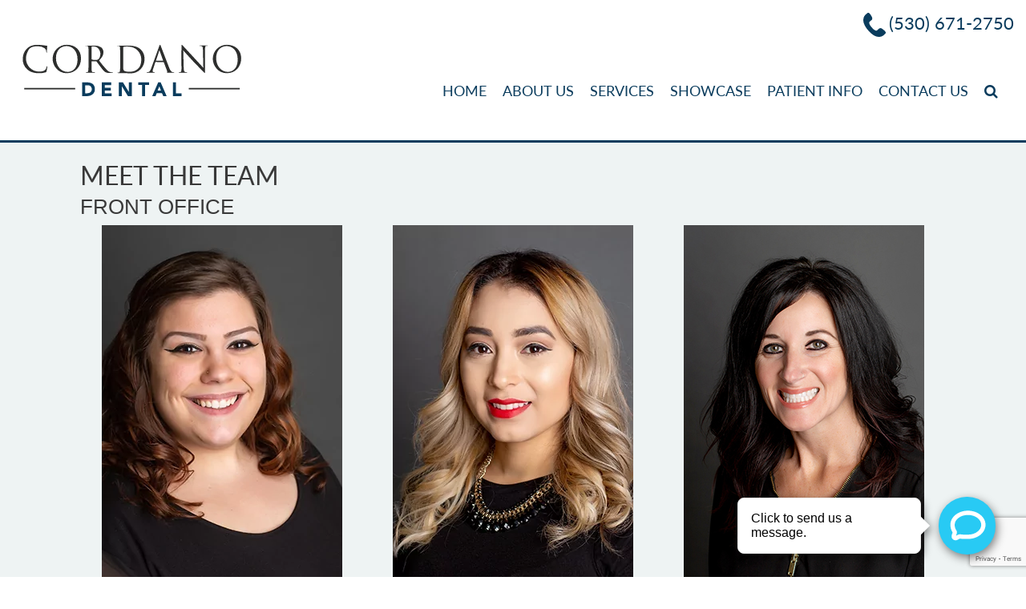

--- FILE ---
content_type: text/html; charset=UTF-8
request_url: https://www.cordanospearsdental.com/office-info/meet-the-team/
body_size: 55972
content:
<!doctype html> <!--[if !IE]><html class="no-js non-ie" lang="en-US"> <![endif]--> <!--[if IE 7 ]><html class="no-js ie7" lang="en-US"> <![endif]--> <!--[if IE 8 ]><html class="no-js ie8" lang="en-US"> <![endif]--> <!--[if IE 9 ]><html class="no-js ie9" lang="en-US"> <![endif]--> <!--[if gt IE 9]><!--><html class="no-js" lang="en-US"> <!--<![endif]--><head><meta charset="UTF-8"><meta name="viewport" content="width=device-width, user-scalable=no, initial-scale=1.0, minimum-scale=1.0, maximum-scale=1.0"><link rel="profile" href="https://gmpg.org/xfn/11"><link rel="pingback" href="https://www.cordanospearsdental.com/xmlrpc.php"> <script defer src="https://book.getweave.com/text-connect/1bd14ac5-5319-4859-be9c-d94ef09cc101/widget.js"></script><meta name='robots' content='index, follow, max-image-preview:large, max-snippet:-1, max-video-preview:-1' /><title>Meet the Team - Cordano Dental</title><link rel="canonical" href="https://www.cordanospearsdental.com/office-info/meet-the-team/" /><meta property="og:locale" content="en_US" /><meta property="og:type" content="article" /><meta property="og:title" content="Meet the Team - Cordano Dental" /><meta property="og:description" content="Front Office Erica, Hygiene &#038; NP Coordinator Karina, Treatment Coordinator Mandy, Treatment Coordinator Natalie, Office Manager Veronica, Insurance Billing Coordinator Back Office Aneet, RDA Ashley, RDA Chanelle, RDA Michelle, RDA Sandy, RDA Natalie, Sterilization Tech Sorelle, Sterilization Tech Hygiene Angela, RDH Jamie, RDH Lynda, RDH Marsha, RDH Sunny, RDH" /><meta property="og:url" content="https://www.cordanospearsdental.com/office-info/meet-the-team/" /><meta property="og:site_name" content="Cordano Dental" /><meta property="article:modified_time" content="2019-06-25T18:48:04+00:00" /><meta property="og:image" content="https://www.cordanospearsdental.com/wp-content/uploads/2019/04/Erica-C-Hygiene-NP-Coordinator.jpg" /><meta name="twitter:card" content="summary_large_image" /><style media="all">@font-face{font-display:fallback;font-family:'Montserrat';src:url("https://fonts.dentalcmo.com/fonts-master/montserrat/Montserrat-Regular.ttf");font-weight:400;font-style:normal}@font-face{font-display:fallback;font-family:'Montserrat';src:url("https://fonts.dentalcmo.com/fonts-master/montserrat/Montserrat-Bold.ttf");font-weight:700;font-style:normal}@font-face{font-display:fallback;font-family:'Lato';src:url("https://fonts.dentalcmo.com/fonts-master/lato/Lato-Light.ttf");font-weight:300;font-style:normal}@font-face{font-display:fallback;font-family:'Lato';src:url("https://fonts.dentalcmo.com/fonts-master/lato/Lato-Regular.ttf");font-weight:400;font-style:normal}@font-face{font-display:fallback;font-family:'Lato';src:url("https://fonts.dentalcmo.com/fonts-master/lato/Lato-Bold.ttf");font-weight:700;font-style:normal}@font-face{font-display:fallback;font-family:'Nunito';src:url("https://fonts.dentalcmo.com/fonts-master/nunito/Nunito-Regular.ttf");font-weight:400;font-style:normal}@font-face{font-display:fallback;font-family:'Nunito';src:url("https://fonts.dentalcmo.com/fonts-master/nunito/Nunito-ExtraBold.ttf");font-weight:800;font-style:normal}@font-face{font-display:fallback;font-family:'Cinzel';src:url("https://fonts.dentalcmo.com/fonts-master/cinzel/Cinzel-Regular.ttf");font-weight:400;font-style:normal}
.with_frm_style{--form-width:100%;--form-align:left;--direction:ltr;--fieldset:0px;--fieldset-color:#000;--fieldset-padding:0 0 15px;--fieldset-bg-color:transparent;--title-size:40px;--title-color:#444;--title-margin-top:10px;--title-margin-bottom:60px;--form-desc-size:14px;--form-desc-color:#666;--form-desc-margin-top:10px;--form-desc-margin-bottom:25px;--form-desc-padding:0;--font:"Lucida Grande","Lucida Sans Unicode",Tahoma,sans-serif;--font-size:15px;--label-color:#3f4b5b;--weight:normal;--position:none;--align:left;--width:150px;--required-color:#b94a48;--required-weight:bold;--label-padding:0 0 3px;--description-font-size:12px;--description-color:#666;--description-weight:normal;--description-style:normal;--description-align:left;--description-margin:0;--field-font-size:14px;--field-height:32px;--line-height:32px;--field-width:100%;--auto-width:100%;--field-pad:6px 10px;--field-margin:20px;--field-weight:normal;--text-color:#555;--border-color:#bfc3c8;--field-border-width:1px;--field-border-style:solid;--bg-color:#fff;--bg-color-active:#fff;--border-color-active:#66afe9;--text-color-error:#444;--bg-color-error:#fff;--border-color-error:#b94a48;--border-width-error:1px;--border-style-error:solid;--bg-color-disabled:#fff;--border-color-disabled:#e5e5e5;--text-color-disabled:#a1a1a1;--radio-align:block;--check-align:block;--check-font-size:13px;--check-label-color:#444;--check-weight:normal;--section-font-size:18px;--section-color:#444;--section-weight:bold;--section-pad:15px 0 3px 0;--section-mar-top:15px;--section-mar-bottom:30px;--section-bg-color:transparent;--section-border-color:#e8e8e8;--section-border-width:2px;--section-border-style:solid;--section-border-loc:-top;--collapse-pos:after;--repeat-icon-color:#fff;--submit-font-size:15px;--submit-width:auto;--submit-height:auto;--submit-bg-color:#579af6;--submit-border-color:#579af6;--submit-border-width:1px;--submit-text-color:#fff;--submit-weight:normal;--submit-border-radius:4px;--submit-margin:10px;--submit-padding:10px 20px;--submit-shadow-color:#eee;--submit-hover-bg-color:#efefef;--submit-hover-color:#444;--submit-hover-border-color:#ccc;--submit-active-bg-color:#efefef;--submit-active-color:#444;--submit-active-border-color:#ccc;--border-radius:4px;--error-bg:#f2dede;--error-border:#ebccd1;--error-text:#b94a48;--error-font-size:14px;--success-bg-color:#dff0d8;--success-border-color:#d6e9c6;--success-text-color:#468847;--success-font-size:14px;--progress-bg-color:#eaeaea;--progress-active-color:#fff;--progress-active-bg-color:#579af6;--progress-color:#3f4b5b;--progress-border-color:#e5e5e5;--progress-border-size:2px;--progress-size:30px;--toggle-font-size:15px;--toggle-on-color:579AF6;--toggle-off-color:eaeaea;--slider-font-size:24px;--slider-color:579AF6;--slider-bar-color:579AF6;--date-head-bg-color:579AF6;--date-head-color:ffffff;--date-band-color:#2568c4;--bg-image-opacity:100%;--box-shadow:0 1px 1px rgba(0,0,0,.075) inset}.frm_hidden,.frm_add_form_row.frm_hidden,.frm_remove_form_row.frm_hidden,.with_frm_style .frm_button.frm_hidden{display:none}.with_frm_style,.with_frm_style form,.with_frm_style .frm-show-form div.frm_description p{text-align:left;text-align:var(--form-align)}input:-webkit-autofill{-webkit-box-shadow:0 0 0 30px #fff inset}.with_frm_style .frm-show-form div.frm_description p{font-size:14px;font-size:var(--form-desc-size);color:#666;color:var(--form-desc-color);margin-top:10px;margin-top:var(--form-desc-margin-top);margin-bottom:25px;margin-bottom:var(--form-desc-margin-bottom);padding:0;padding:var(--form-desc-padding)}form .frm__6543e0248e644{overflow:hidden;width:0;height:0;position:absolute}.with_frm_style fieldset{min-width:0;display:block}.with_frm_style fieldset fieldset{border:none;margin:0;padding:0;background-color:transparent}.with_frm_style .frm_form_fields>fieldset{border-width:0;border-width:var(--fieldset);border-style:solid;border-color:#000;border-color:var(--fieldset-color);margin:0;padding:0 0 15px;padding:var(--fieldset-padding);background-color:transparent;background-color:var(--fieldset-bg-color);font-family:var(--font)}legend.frm_hidden{display:none !important}.with_frm_style .frm_form_fields{opacity:1;transition:opacity .1s linear}.with_frm_style .frm_doing_ajax{opacity:.5}.frm_transparent{color:transparent}.with_frm_style legend+h3,.with_frm_style h3.frm_form_title{font-size:40px;font-size:var(--title-size);color:#444;color:var(--title-color);font-family:"Lucida Grande","Lucida Sans Unicode",Tahoma,sans-serif;font-family:var(--font);margin-top:10px;margin-top:var(--title-margin-top);margin-bottom:60px;margin-bottom:var(--title-margin-bottom)}.with_frm_style .frm_form_field.frm_html_container,.with_frm_style .frm_form_field .frm_show_it{font-family:"Lucida Grande","Lucida Sans Unicode",Tahoma,sans-serif;font-family:var(--font);color:#666;color:var(--form-desc-color)}.with_frm_style .frm_form_field.frm_html_container{font-size:14px;font-size:var(--form-desc-size)}.with_frm_style .frm_form_field .frm_show_it{font-size:14px;font-size:var(--field-font-size);font-weight:400;font-weight:var(--field-weight)}.with_frm_style .frm_required{color:#b94a48;color:var(--required-color);font-weight:700;font-weight:var(--required-weight)}.with_frm_style input[type=text],.with_frm_style input[type=password],.with_frm_style input[type=email],.with_frm_style input[type=number],.with_frm_style input[type=url],.with_frm_style input[type=tel],.with_frm_style input[type=search],.with_frm_style select,.with_frm_style textarea,.with_frm_style .frm-card-element.StripeElement,.with_frm_style .chosen-container{font-family:var(--font);font-size:14px;font-size:var(--field-font-size);margin-bottom:0}.with_frm_style textarea{vertical-align:top;height:auto}.with_frm_style input[type=text],.with_frm_style input[type=password],.with_frm_style input[type=email],.with_frm_style input[type=number],.with_frm_style input[type=url],.with_frm_style input[type=tel],.with_frm_style input[type=phone],.with_frm_style input[type=search],.with_frm_style select,.with_frm_style textarea,.frm_form_fields_style,.with_frm_style .frm_scroll_box .frm_opt_container,.frm_form_fields_active_style,.frm_form_fields_error_style,.with_frm_style .frm-card-element.StripeElement,.with_frm_style .chosen-container-multi .chosen-choices,.with_frm_style .chosen-container-single .chosen-single,.with_frm_style .frm_slimselect.ss-main{color:#555;color:var(--text-color);background-color:#fff;background-color:var(--bg-color);border-color:#bfc3c8;border-color:var(--border-color);border-width:1px;border-width:var(--field-border-width);border-style:solid;border-style:var(--field-border-style);border-radius:4px;border-radius:var(--border-radius);width:100%;width:var(--field-width);max-width:100%;font-size:14px;font-size:var(--field-font-size);padding:6px 10px;padding:var(--field-pad);box-sizing:border-box;outline:none;font-weight:400;font-weight:var(--field-weight);box-shadow:var(--box-shadow)}.with_frm_style select option{color:#555;color:var(--text-color)}.with_frm_style select option.frm-select-placeholder{color:#a1a1a1;color:var(--text-color-disabled)}.with_frm_style input[type=radio],.with_frm_style input[type=checkbox]{border-color:#bfc3c8;border-color:var(--border-color);box-shadow:var(--box-shadow);float:none}.with_frm_style input[type=radio]:after,.with_frm_style input[type=checkbox]:after{display:none}.with_frm_style input[type=text],.with_frm_style input[type=password],.with_frm_style input[type=email],.with_frm_style input[type=number],.with_frm_style input[type=url],.with_frm_style input[type=tel],.with_frm_style input[type=file],.with_frm_style input[type=search],.with_frm_style select,.with_frm_style .frm-card-element.StripeElement{min-height:32px;min-height:var(--field-height);line-height:1.3}.with_frm_style select[multiple=multiple]{height:auto}.input[type=file].frm_transparent:focus,.with_frm_style input[type=file]{background-color:transparent;border:none;outline:none;box-shadow:none}.with_frm_style input[type=file]{color:#555;color:var(--text-color);padding:0;font-family:var(--font);font-size:14px;font-size:var(--field-font-size);display:initial}.with_frm_style input[type=file].frm_transparent{color:transparent}.with_frm_style .wp-editor-wrap{width:100%;width:var(--field-width);max-width:100%}.with_frm_style .wp-editor-container textarea{border:none;box-shadow:none !important}.with_frm_style .mceIframeContainer{background-color:#fff;background-color:var(--bg-color)}.with_frm_style select{width:100%;width:var(--auto-width);max-width:100%;background-position-y:calc(50% + 3px)}.with_frm_style input[disabled],.with_frm_style select[disabled],.with_frm_style textarea[disabled],.with_frm_style input[readonly],.with_frm_style select[readonly],.with_frm_style textarea[readonly]{background-color:#fff;background-color:var(--bg-color-disabled);color:#a1a1a1;color:var(--text-color-disabled);border-color:#e5e5e5;border-color:var(--border-color-disabled)}.frm_preview_page:before{content:normal !important}.frm_preview_page{padding:25px}.with_frm_style .frm_primary_label{max-width:100%;font-family:"Lucida Grande","Lucida Sans Unicode",Tahoma,sans-serif;font-family:var(--font);font-size:15px;font-size:var(--font-size);color:#3f4b5b;color:var(--label-color);font-weight:400;font-weight:var(--weight);text-align:left;text-align:var(--align);padding:0 0 3px;padding:var(--label-padding);margin:0;width:auto;display:block}.with_frm_style .frm_top_container .frm_primary_label,.with_frm_style .frm_hidden_container .frm_primary_label,.with_frm_style .frm_pos_top{display:block;float:none;width:auto}.with_frm_style .frm_inline_container .frm_primary_label{margin-right:10px}.with_frm_style .frm_right_container .frm_primary_label,.with_frm_style .frm_pos_right{display:inline;float:right;margin-left:10px}.with_frm_style .frm_pos_center{text-align:center}.with_frm_style .frm_none_container .frm_primary_label,.with_frm_style .frm_pos_none,.frm_pos_none,.frm_none_container .frm_primary_label{display:none}.with_frm_style .frm_section_heading.frm_hide_section{margin-top:0 !important}.with_frm_style .frm_hidden_container .frm_primary_label,.with_frm_style .frm_pos_hidden,.frm_hidden_container .frm_primary_label{visibility:hidden;white-space:nowrap}.frm_visible{opacity:1}.with_frm_style .frm_inside_container{position:relative;padding-top:16px;padding-top:calc(.5*var(--field-height))}.with_frm_style .frm_inside_container>input,.with_frm_style .frm_inside_container>select,.with_frm_style .frm_inside_container>textarea{display:block}.with_frm_style input::placeholder,.with_frm_style textarea::placeholder{font-size:var(--field-font-size)}.with_frm_style .frm_inside_container>input::-moz-placeholder,.with_frm_style .frm_inside_container>textarea::-moz-placeholder{opacity:0 !important;transition:opacity .3s ease-in}.with_frm_style .frm_inside_container>input:-ms-input-placeholder,.with_frm_style .frm_inside_container>textarea:-ms-input-placeholder{opacity:0;transition:opacity .3s ease-in}.with_frm_style .frm_inside_container>input::placeholder,.with_frm_style .frm_inside_container>textarea::placeholder{opacity:0;transition:opacity .3s ease-in}.with_frm_style .frm_inside_container>label{transition:all .3s ease-in;position:absolute;top:17px;top:calc(1px + .5*var(--field-height));left:3px;width:100%;line-height:1.3;text-overflow:ellipsis;overflow:hidden;white-space:nowrap;padding:6px 10px;padding:var(--field-pad);font-size:14px;font-size:var(--field-font-size);font-weight:400;font-weight:var(--field-weight);pointer-events:none}.with_frm_style.frm_style_lines-no-boxes .frm_inside_container>label{line-height:1}.with_frm_style .frm_inside_container.frm_label_float_top>label{top:0;left:0;padding:0;font-size:12px;font-size:calc(.85*var(--field-font-size))}.with_frm_style .frm_inside_container.frm_label_float_top>input::-moz-placeholder,.with_frm_style .frm_inside_container.frm_label_float_top>textarea::-moz-placeholder{opacity:1 !important;transition:opacity .3s ease-in}.with_frm_style .frm_inside_container.frm_label_float_top>input:-ms-input-placeholder,.with_frm_style .frm_inside_container.frm_label_float_top>textarea:-ms-input-placeholder{opacity:1;transition:opacity .3s ease-in}.with_frm_style .frm_inside_container.frm_label_float_top>input::placeholder,.with_frm_style .frm_inside_container.frm_label_float_top>textarea::placeholder{opacity:1;transition:opacity .3s ease-in}.with_frm_style .frm_description,.with_frm_style .frm_pro_max_limit_desc{clear:both}.with_frm_style input[type=number][readonly]{-moz-appearance:textfield}.with_frm_style select[multiple=multiple]{height:auto;line-height:normal}.with_frm_style .frm_catlevel_2,.with_frm_style .frm_catlevel_3,.with_frm_style .frm_catlevel_4,.with_frm_style .frm_catlevel_5{margin-left:18px}.with_frm_style .wp-editor-container{border:1px solid #e5e5e5}.with_frm_style .quicktags-toolbar input{font-size:12px !important}.with_frm_style .wp-editor-container textarea{border:none}.with_frm_style .auto_width #loginform input,.with_frm_style .auto_width input,.with_frm_style input.auto_width,.with_frm_style select.auto_width,.with_frm_style textarea.auto_width{width:auto}.with_frm_style .frm_repeat_buttons{white-space:nowrap}.with_frm_style .frm_button{text-decoration:none !important;border:1px solid #eee;display:inline-block;padding:10px 20px;padding:var(--submit-padding);border-radius:4px;border-radius:var(--border-radius);font-size:15px;font-size:var(--submit-font-size);font-family:"Lucida Grande","Lucida Sans Unicode",Tahoma,sans-serif;font-family:var(--font);font-weight:400;font-weight:var(--submit-weight);color:#fff;color:var(--submit-text-color);background:#579af6;background:var(--submit-bg-color);border-width:1px;border-width:var(--submit-border-width);border-color:#579af6;border-color:var(--submit-border-color);height:auto;height:var(--submit-height)}.with_frm_style .frm_button.frm_inverse{color:var(--submit-bg-color);background:var(--submit-text-color)}.with_frm_style .frm_submit{clear:both}.frm_inline_form .frm_form_field,.frm_inline_form .frm_submit{grid-column:span 1/span 1}.frm_inline_form .frm_submit{margin:0}.frm_submit.frm_inline_submit input[type=submit],.frm_submit.frm_inline_submit button,.frm_inline_form .frm_submit input[type=submit],.frm_inline_form .frm_submit button{margin-top:0}.with_frm_style.frm_center_submit .frm_submit{text-align:center}.with_frm_style.frm_center_submit .frm_flex.frm_submit{justify-content:center}.with_frm_style .frm_inline_success .frm_submit{display:flex;flex-direction:row;align-items:center;margin:0}.with_frm_style .frm_inline_success .frm_submit .frm_message{flex:1;margin:0;padding-left:10px}.with_frm_style .frm_inline_success.frm_alignright_success .frm_submit .frm_message{text-align:right}.with_frm_style.frm_center_submit .frm_submit input[type=submit],.with_frm_style.frm_center_submit .frm_submit input[type=button],.with_frm_style.frm_center_submit .frm_submit button{margin-bottom:8px !important}.with_frm_style .frm-edit-page-btn,.with_frm_style .frm_submit input[type=submit],.with_frm_style .frm_submit input[type=button],.with_frm_style .frm_submit button{-webkit-appearance:none;cursor:pointer}.with_frm_style.frm_center_submit .frm_submit .frm_ajax_loading{display:block;margin:0 auto}.with_frm_style .frm_loading_prev .frm_ajax_loading,.with_frm_style .frm_loading_form .frm_ajax_loading{visibility:visible !important}.with_frm_style .frm_loading_prev .frm_prev_page,.with_frm_style .frm_loading_form .frm_button_submit{position:relative;opacity:.8;color:transparent !important;text-shadow:none !important}.with_frm_style .frm_loading_prev .frm_prev_page:hover,.with_frm_style .frm_loading_prev .frm_prev_page:active,.with_frm_style .frm_loading_prev .frm_prev_page:focus,.with_frm_style .frm_loading_form .frm_button_submit:hover,.with_frm_style .frm_loading_form .frm_button_submit:active,.with_frm_style .frm_loading_form .frm_button_submit:focus{cursor:not-allowed;color:transparent;outline:none !important;box-shadow:none}.with_frm_style .frm_loading_prev .frm_prev_page:before,.with_frm_style .frm_loading_form .frm_button_submit:before{content:'';display:inline-block;position:absolute;background:0 0;border:1px solid #fff;border-top-color:transparent;border-left-color:transparent;border-radius:50%;box-sizing:border-box;top:50%;left:50%;margin-top:-10px;margin-left:-10px;width:20px;height:20px;animation:spin 2s linear infinite}.with_frm_style .frm_submit.frm_flex{align-items:center;gap:2%}.with_frm_style .frm_submit.frm_flex button.frm_button_submit~.frm_prev_page{order:-1}.frm_forms.frm_style_formidable-style.with_frm_style{max-width:100%;direction:ltr}.frm_style_formidable-style.with_frm_style .form-field{margin-bottom:20px}.frm_style_formidable-style.with_frm_style .form-field.frm_section_heading{margin-bottom:0}.frm_style_formidable-style.with_frm_style p.description,.frm_style_formidable-style.with_frm_style div.description,.frm_style_formidable-style.with_frm_style div.frm_description,.frm_style_formidable-style.with_frm_style .frm-show-form>div.frm_description,.frm_style_formidable-style.with_frm_style .frm_error,.frm_style_formidable-style.with_frm_style .frm_pro_max_limit_desc{padding:0;font-family:"Lucida Grande","Lucida Sans Unicode",Tahoma,sans-serif;font-size:12px;color:#666;font-weight:400;text-align:left;font-style:normal;max-width:100%}.frm_style_formidable-style.with_frm_style .frm_form_field.frm_left_container{grid-template-columns:150px auto}.frm_style_formidable-style.with_frm_style .frm_form_field.frm_right_container{grid-template-columns:auto 150px}.frm_form_field.frm_right_container{grid-template-columns:auto 25%}.frm_style_formidable-style.with_frm_style .frm_inline_container.frm_dynamic_select_container .frm_data_container,.frm_style_formidable-style.with_frm_style .frm_inline_container.frm_dynamic_select_container .frm_opt_container{display:inline}.frm_style_formidable-style.with_frm_style .frm_pos_right{display:inline;width:150px}.frm_style_formidable-style.with_frm_style .frm_none_container .frm_primary_label,.frm_style_formidable-style.with_frm_style .frm_pos_none{display:none}.frm_style_formidable-style.with_frm_style input::placeholder,.frm_style_formidable-style.with_frm_style textarea::placeholder{color:#a1a1a1}.frm_style_formidable-style.with_frm_style input::-webkit-input-placeholder,.frm_style_formidable-style.with_frm_style textarea::-webkit-input-placeholder{color:#a1a1a1}.frm_style_formidable-style.with_frm_style input::-moz-placeholder,.frm_style_formidable-style.with_frm_style textarea::-moz-placeholder{opacity:1}.frm_style_formidable-style.with_frm_style input:-ms-input-placeholder,frm_style_formidable-style.with_frm_style textarea:-ms-input-placeholder{color:#a1a1a1}.frm_style_formidable-style.with_frm_style .frm_default,.frm_style_formidable-style.with_frm_style input.frm_default,.frm_style_formidable-style.with_frm_style textarea.frm_default,.frm_style_formidable-style.with_frm_style select.frm_default,.frm_style_formidable-style.with_frm_style .placeholder,.frm_style_formidable-style.with_frm_style .chosen-container-multi .chosen-choices li.search-field .default,.frm_style_formidable-style.with_frm_style .chosen-container-single .chosen-default{color:#a1a1a1}.frm_style_formidable-style.with_frm_style .form-field input:not([type=file]):focus,.frm_style_formidable-style.with_frm_style select:focus,.frm_style_formidable-style.with_frm_style textarea:focus,.frm_style_formidable-style.with_frm_style .frm_focus_field input[type=text],.frm_style_formidable-style.with_frm_style .frm_focus_field input[type=password],.frm_style_formidable-style.with_frm_style .frm_focus_field input[type=email],.frm_style_formidable-style.with_frm_style .frm_focus_field input[type=number],.frm_style_formidable-style.with_frm_style .frm_focus_field input[type=url],.frm_style_formidable-style.with_frm_style .frm_focus_field input[type=tel],.frm_style_formidable-style.with_frm_style .frm_focus_field input[type=search],.frm_form_fields_active_style,.frm_style_formidable-style.with_frm_style .frm_focus_field .frm-card-element.StripeElement,.frm_style_formidable-style.with_frm_style .chosen-container-single.chosen-container-active .chosen-single,.frm_style_formidable-style.with_frm_style .chosen-container-active .chosen-choices{background-color:#fff;border-color:#66afe9;color:var(--text-color);box-shadow:0 1px 1px rgba(0,0,0,.075) inset,0 0 8px rgba(102,175,233,.6)}.frm_style_formidable-style.with_frm_style .frm_compact .frm_dropzone.dz-clickable .dz-message,.frm_style_formidable-style.with_frm_style input[type=submit],.frm_style_formidable-style.with_frm_style .frm_submit input[type=button],.frm_style_formidable-style.with_frm_style .frm_submit button,.frm_form_submit_style,.frm_style_formidable-style.with_frm_style .frm-edit-page-btn{width:auto;font-family:"Lucida Grande","Lucida Sans Unicode",Tahoma,sans-serif;font-size:15px;height:auto;line-height:normal;text-align:center;background:#579af6;border-width:1px;border-color:#579af6;border-style:solid;color:#fff;cursor:pointer;font-weight:400;border-radius:4px;text-shadow:none;padding:10px 20px;box-sizing:border-box;box-shadow:0 1px 1px #eee;margin:10px;margin-left:0;margin-right:0;vertical-align:middle}.frm_style_formidable-style.with_frm_style .frm_compact .frm_dropzone.dz-clickable .dz-message{margin:0}.frm_style_formidable-style.with_frm_style .frm-edit-page-btn:hover,.frm_style_formidable-style.with_frm_style input[type=submit]:hover,.frm_style_formidable-style.with_frm_style .frm_submit input[type=button]:hover,.frm_style_formidable-style.with_frm_style .frm_submit button:hover{background:#efefef;border-color:#ccc;color:#444}.frm_style_formidable-style.with_frm_style.frm_center_submit .frm_submit .frm_ajax_loading{margin-bottom:10px}.frm_style_formidable-style.with_frm_style .frm-edit-page-btn:focus,.frm_style_formidable-style.with_frm_style input[type=submit]:focus,.frm_style_formidable-style.with_frm_style .frm_submit input[type=button]:focus,.frm_style_formidable-style.with_frm_style .frm_submit button:focus,.frm_style_formidable-style.with_frm_style input[type=submit]:active,.frm_style_formidable-style.with_frm_style .frm_submit input[type=button]:active,.frm_style_formidable-style.with_frm_style .frm_submit button:active{background:#efefef;border-color:#ccc;color:#444;outline:none}.frm_style_formidable-style.with_frm_style .frm_loading_prev .frm_prev_page,.frm_style_formidable-style.with_frm_style .frm_loading_prev .frm_prev_page:hover,.frm_style_formidable-style.with_frm_style .frm_loading_prev .frm_prev_page:active,.frm_style_formidable-style.with_frm_style .frm_loading_prev .frm_prev_page:focus,.frm_style_formidable-style.with_frm_style .frm_loading_form .frm_button_submit,.frm_style_formidable-style.with_frm_style .frm_loading_form .frm_button_submit:hover,.frm_style_formidable-style.with_frm_style .frm_loading_form .frm_button_submit:active,.frm_style_formidable-style.with_frm_style .frm_loading_form .frm_button_submit:focus{color:transparent;background:#579af6}.frm_style_formidable-style.with_frm_style .frm_loading_prev .frm_prev_page:before,.frm_style_formidable-style.with_frm_style .frm_loading_form .frm_button_submit:before{border-bottom-color:#fff;border-right-color:#fff}.frm_style_formidable-style.with_frm_style.frm_inline_top .frm_submit:before,.frm_style_formidable-style.with_frm_style .frm_submit.frm_inline_submit:before{content:"before";font-family:"Lucida Grande","Lucida Sans Unicode",Tahoma,sans-serif;font-size:15px;color:#3f4b5b;font-weight:400;margin:0;padding:0 0 3px;width:auto;display:block;visibility:hidden}.frm_style_formidable-style.with_frm_style.frm_inline_form .frm_submit input,.frm_style_formidable-style.with_frm_style.frm_inline_form .frm_submit button,.frm_style_formidable-style.with_frm_style .frm_submit.frm_inline_submit input,.frm_style_formidable-style.with_frm_style .frm_submit.frm_inline_submit button{margin:0 !important}.frm_style_formidable-style.with_frm_style #frm_field_cptch_number_container{font-family:"Lucida Grande","Lucida Sans Unicode",Tahoma,sans-serif;font-size:15px;color:#3f4b5b;font-weight:400;clear:both}.frm_style_formidable-style.with_frm_style .frm_blank_field input[type=text],.frm_style_formidable-style.with_frm_style .frm_blank_field input[type=password],.frm_style_formidable-style.with_frm_style .frm_blank_field input[type=url],.frm_style_formidable-style.with_frm_style .frm_blank_field input[type=tel],.frm_style_formidable-style.with_frm_style .frm_blank_field input[type=number],.frm_style_formidable-style.with_frm_style .frm_blank_field input[type=email],.frm_style_formidable-style.with_frm_style .frm_blank_field textarea,.frm_style_formidable-style.with_frm_style .frm_blank_field .mce-edit-area iframe,.frm_style_formidable-style.with_frm_style .frm_blank_field select:not(.ui-datepicker-month):not(.ui-datepicker-year),.frm_form_fields_error_style,.frm_style_formidable-style.with_frm_style .frm_blank_field .frm-g-recaptcha iframe,.frm_style_formidable-style.with_frm_style .frm_blank_field .g-recaptcha iframe,.frm_style_formidable-style.with_frm_style .frm_blank_field .frm-card-element.StripeElement,.frm_style_formidable-style.with_frm_style .frm_blank_field .chosen-container-multi .chosen-choices,.frm_style_formidable-style.with_frm_style .frm_blank_field .chosen-container-single .chosen-single,.frm_style_formidable-style.with_frm_style .frm_form_field :invalid{color:#444;background-color:#fff;border-color:#b94a48;border-width:1px;border-style:solid}.frm_style_formidable-style.with_frm_style .frm_blank_field .sigWrapper{border-color:#b94a48 !important}.frm_style_formidable-style.with_frm_style .frm_error,.frm_style_formidable-style.with_frm_style .frm_limit_error{font-weight:400}.frm_style_formidable-style.with_frm_style .frm_blank_field label,.frm_style_formidable-style.with_frm_style .frm_error,.frm_style_formidable-style.with_frm_style .frm_limit_error{color:#b94a48}.frm_style_formidable-style.with_frm_style .frm_error_style{background-color:#f2dede;border:1px solid #ebccd1;border-radius:4px;color:#b94a48;font-size:14px;margin:0;margin-bottom:20px}.frm_style_formidable-style.with_frm_style #frm_loading .progress-striped .progress-bar{background-image:linear-gradient(45deg,#bfc3c8 25%,rgba(0,0,0,0) 25%,rgba(0,0,0,0) 50%,#bfc3c8 50%,#bfc3c8 75%,rgba(0,0,0,0) 75%,rgba(0,0,0,0))}.frm_style_formidable-style.with_frm_style #frm_loading .progress-bar{background-color:#fff}.frm_style_formidable-style.with_frm_style .frm_form_field.frm_total_big input,.frm_style_formidable-style.with_frm_style .frm_form_field.frm_total_big textarea,.frm_style_formidable-style.with_frm_style .frm_form_field.frm_total input,.frm_style_formidable-style.with_frm_style .frm_form_field.frm_total textarea{color:#555;background-color:transparent;border:none;display:inline;width:auto;padding:0}.frm_ajax_loading{visibility:hidden;width:auto}.frm_form_submit_style{height:auto}a.frm_save_draft{cursor:pointer}.with_frm_style a.frm_save_draft,.with_frm_style a.frm_start_over{font-family:"Lucida Grande","Lucida Sans Unicode",Tahoma,sans-serif;font-family:var(--font);font-size:15px;font-size:var(--submit-font-size);font-weight:400;font-weight:var(--submit-weight)}.horizontal_radio .frm_radio{margin:0 5px 0 0}.horizontal_radio .frm_checkbox{margin:0;margin-right:5px}.vertical_radio .frm_checkbox,.vertical_radio .frm_radio,.vertical_radio .frm_catlevel_1{display:block}.horizontal_radio .frm_checkbox,.horizontal_radio .frm_radio,.horizontal_radio .frm_catlevel_1{display:inline-block;padding-left:0}.with_frm_style .frm_radio{display:block;display:var(--radio-align)}.with_frm_style .frm_checkbox{display:block;display:var(--check-align)}.with_frm_style .vertical_radio .frm_checkbox,.with_frm_style .vertical_radio .frm_radio,.vertical_radio .frm_catlevel_1{display:block}.with_frm_style .horizontal_radio .frm_checkbox,.with_frm_style .horizontal_radio .frm_radio,.horizontal_radio .frm_catlevel_1{display:inline-block}.with_frm_style .frm_checkbox label,.with_frm_style .frm_radio label{display:inline;white-space:normal}.with_frm_style .vertical_radio .frm_checkbox label,.with_frm_style .vertical_radio .frm_radio label{display:block;padding-left:20px;text-indent:-20px}.with_frm_style .frm_radio label,.with_frm_style .frm_checkbox label{font-family:"Lucida Grande","Lucida Sans Unicode",Tahoma,sans-serif;font-family:var(--font);font-size:13px;font-size:var(--check-font-size);color:#444;color:var(--check-label-color);font-weight:400;font-weight:var(--check-weight);line-height:1.3}.with_frm_style .frm_radio input[type=radio],.with_frm_style .frm_checkbox input[type=checkbox]{font-size:13px;font-size:var(--check-font-size);position:static}.frm_file_container .frm_file_link,.with_frm_style .frm_radio label .frm_file_container,.with_frm_style .frm_checkbox label .frm_file_container{display:inline-block;margin:5px;vertical-align:middle}.with_frm_style .frm_radio input[type=radio]{border-radius:50%}.with_frm_style .frm_checkbox input[type=checkbox]{border-radius:0}.with_frm_style .frm_radio input[type=radio],.with_frm_style .frm_checkbox input[type=checkbox]{appearance:none;background-color:var(--bg-color);flex:none;display:inline-block !important;margin:0 5px 0 0;color:var(--border-color);width:18px;min-width:18px;height:18px;border:1px solid currentColor;border-color:var(--border-color);vertical-align:middle;position:initial;padding:0}.with_frm_style .frm_radio input[type=radio]:before,.with_frm_style .frm_checkbox input[type=checkbox]:before{content:'';width:12px;height:12px;border-radius:50%;transform:scale(0);transition:.12s transform ease-in-out;box-shadow:inset 10px 10px var(--text-color);display:block;margin:2px 0 0 2px}.with_frm_style .frm_checkbox input[type=checkbox]:before{clip-path:polygon(14% 44%,0 65%,50% 100%,100% 16%,80% 0%,43% 62%);border-radius:0}.with_frm_style .frm_radio input[type=radio]:checked:before,.with_frm_style .frm_checkbox input[type=checkbox]:checked:before{transform:scale(1)}.with_frm_style :invalid,.with_frm_style :-moz-submit-invalid,.with_frm_style :-moz-ui-invalid{box-shadow:none}.with_frm_style .frm_error_style img{padding-right:10px;vertical-align:middle;border:none}.with_frm_style .frm_trigger{cursor:pointer}.with_frm_style .frm_error_style,.with_frm_style .frm_message,.frm_success_style{border-radius:4px;padding:15px}.with_frm_style .frm_message p{margin-bottom:5px;color:#468847;color:var(--success-text-color)}.with_frm_style .frm_message,.frm_success_style{margin:5px 0 15px;border:1px solid #d6e9c6;border-color:var(--success-border-color);background-color:#dff0d8;background-color:var(--success-bg-color);color:#468847;color:var(--success-text-color);border-radius:4px;border-radius:var(--border-radius);font-size:14px;font-size:var(--success-font-size)}.with_frm_style .frm_plain_success .frm_message{background-color:transparent;padding:0;border:none;font-size:inherit;color:inherit}.with_frm_style .frm_plain_success .frm_message p{color:inherit}.frm_form_fields_style,.frm_form_fields_active_style,.frm_form_fields_error_style,.frm_form_submit_style{width:auto}.with_frm_style .frm_trigger span{float:left}.with_frm_style table.frm-grid,#content .with_frm_style table.frm-grid{border-collapse:collapse;border:none}.frm-grid td,.frm-grid th{padding:5px;border-width:1px;border-style:solid;border-color:#bfc3c8;border-color:var(--border-color);border-top:none;border-left:none;border-right:none}.frm-alt-table{width:100%;border-collapse:separate;margin-top:.5em;font-size:15px;border-width:1px}.with_frm_style .frm-alt-table{border-color:#bfc3c8;border-color:var(--border-color)}.frm-alt-table th{width:200px}.frm-alt-table tr{background-color:transparent}.frm-alt-table th,.frm-alt-table td{background-color:transparent;vertical-align:top;text-align:left;padding:20px;border-color:transparent}.frm-alt-table tr:nth-child(even){background-color:#ecf0f5}table.form_results.with_frm_style{border:1px solid #bfc3c8;border-width:var(--field-border-width);border-color:var(--border-color)}table.form_results.with_frm_style tr td{text-align:left;padding:7px 9px;color:#555;color:var(--text-color);border-top:1px solid #bfc3c8;border-top-width:var(--field-border-width);border-top-color:var(--border-color)}table.form_results.with_frm_style tr.frm_even,.frm-grid .frm_even{background-color:#fff;background-color:var(--bg-color)}table.form_results.with_frm_style tr.frm_odd,.frm-grid .frm_odd{background-color:#fff;background-color:var(--bg-color)}.frm_color_block{background-color:#ecf0f5;padding:40px}.with_frm_style .frm-show-form .frm_color_block.frm_section_heading h3,.frm_color_block.frm_section_heading h3{border-width:0 !important}.frm_collapse .ui-icon{display:inline-block}.frm_toggle_container{border:1px solid transparent}.frm_toggle_container ul{margin:5px 0;padding-left:0;list-style-type:none}.frm_toggle_container .frm_month_heading{text-indent:15px}.frm_toggle_container .frm_month_listing{margin-left:40px}#frm_loading{display:none;position:fixed;top:0;left:0;width:100%;height:100%;z-index:99999}#frm_loading h3{font-weight:500;padding-bottom:15px;color:#fff;font-size:24px}#frm_loading_content{position:fixed;top:20%;left:33%;width:33%;text-align:center;padding-top:30px;font-weight:700;z-index:9999999}#frm_loading img{max-width:100%}#frm_loading .progress{border-radius:4px;box-shadow:0 1px 2px rgba(0,0,0,.1) inset;height:20px;margin-bottom:20px;overflow:hidden}#frm_loading .progress.active .progress-bar{animation:2s linear 0s normal none infinite progress-bar-stripes}#frm_loading .progress-striped .progress-bar{background-image:linear-gradient(45deg,#bfc3c8 25%,rgba(0,0,0,0) 25%,rgba(0,0,0,0) 50%,#bfc3c8 50%,#bfc3c8 75%,rgba(0,0,0,0) 75%,rgba(0,0,0,0));background-size:40px 40px}#frm_loading .progress-bar{background-color:#fff;background-color:var(--bg-color);box-shadow:0 -1px 0 rgba(0,0,0,.15) inset;float:left;height:100%;line-height:20px;text-align:center;transition:width .6s ease 0s;width:100%}.frm_image_from_url{height:50px}.frm-loading-img{background:url(https://www.cordanospearsdental.com/wp-content/plugins/formidable/images/ajax_loader.gif) no-repeat center center;padding:6px 12px}select.frm_loading_lookup{background-image:url(https://www.cordanospearsdental.com/wp-content/plugins/formidable/images/ajax_loader.gif) !important;background-position:10px;background-repeat:no-repeat;color:transparent !important}.frm_screen_reader{border:0;clip:rect(1px,1px,1px,1px);-webkit-clip-path:inset(50%);clip-path:inset(50%);height:1px;margin:-1px;overflow:hidden;padding:0;position:absolute;width:1px;word-wrap:normal !important}.frm_screen_reader.frm_hidden{display:initial}.frm_clear_none{clear:none}.frm_clear{clear:both}.frm_form_field.frm_alignright{float:right !important}.with_frm_style .frm_form_field{clear:both}.frm_combo_inputs_container,.frm_grid_container,.frm_form_fields .frm_section_heading,.frm_form_fields .frm_fields_container{display:grid;grid-template-columns:repeat(12,1fr);grid-auto-rows:max-content;grid-gap:0 2%}.frm_combo_inputs_container>*,.frm_grid_container>*,.frm_section_heading>*,.frm_fields_container .frm_form_field,.frm_fields_container>*{grid-column:span 12/span 12}.frm_inline,.frm_form_field.frm_left_inline,.frm_form_field.frm_first_inline,.frm_form_field.frm_inline,.frm_submit.frm_inline,.frm_form_field.frm_right_inline,.frm_form_field.frm_last_inline{width:auto;grid-column:span 2/span 2}.frm6,.frm_half,.frm_form_field.frm_three_fifths,.frm_form_field.frm6,.frm_submit.frm6,.frm_form_field.frm_left_half,.frm_form_field.frm_right_half,.frm_form_field.frm_first_half,.frm_form_field.frm_last_half,.frm_form_field.frm_half,.frm_submit.frm_half{grid-column:span 6/span 6}.frm4,.frm_third,.frm_form_field.frm_two_fifths,.frm_form_field.frm4,.frm_submit.frm4,.frm_form_field.frm_left_third,.frm_form_field.frm_third,.frm_submit.frm_third,.frm_form_field.frm_right_third,.frm_form_field.frm_first_third,.frm_form_field.frm_last_third{grid-column:span 4/span 4}.frm8,.frm_two_thirds,.frm_form_field.frm8,.frm_submit.frm8,.frm_form_field.frm_left_two_thirds,.frm_form_field.frm_right_two_thirds,.frm_form_field.frm_first_two_thirds,.frm_form_field.frm_last_two_thirds,.frm_form_field.frm_two_thirds{grid-column:span 8/span 8}.frm3,.frm_fourth,.frm_form_field.frm3,.frm_submit.frm3,.frm_form_field.frm_left_fourth,.frm_form_field.frm_fourth,.frm_submit.frm_fourth,.frm_form_field.frm_right_fourth,.frm_form_field.frm_first_fourth,.frm_form_field.frm_last_fourth{grid-column:span 3/span 3}.frm9,.frm_three_fourths,.frm_form_field.frm_four_fifths,.frm_form_field.frm9,.frm_submit.frm9,.frm_form_field.frm_three_fourths{grid-column:span 9/span 9}.frm_form_field.frm_left_fifth,.frm_form_field.frm_fifth,.frm_submit.frm_fifth,.frm_form_field.frm_right_fifth,.frm_form_field.frm_first_fifth,.frm_form_field.frm_last_fifth{grid-column:span 2/span 2}.frm2,.frm_sixth,.frm_form_field.frm2,.frm_submit.frm2,.frm_form_field.frm_sixth,.frm_submit.frm_sixth,.frm_form_field.frm_first_sixth,.frm_form_field.frm_last_sixth{grid-column:span 2/span 2}.frm10,.frm_form_field.frm10,.frm_submit.frm10{grid-column:span 10/span 10}.frm1,.frm_form_field.frm1,.frm_submit.frm1,.frm_form_field.frm_seventh,.frm_submit.frm_seventh,.frm_form_field.frm_first_seventh,.frm_form_field.frm_last_seventh.frm_form_field.frm_eighth,.frm_submit.frm_eighth,.frm_form_field.frm_first_eighth,.frm_form_field.frm_last_eighth{grid-column:span 1/span 1}.frm5,.frm_form_field.frm5,.frm_submit.frm5{grid-column:span 5/span 5}.frm7,.frm_form_field.frm7,.frm_submit.frm7{grid-column:span 7/span 7}.frm11,.frm_form_field.frm11,.frm_submit.frm11{grid-column:span 11/span 11}.frm12,.frm_full,.frm_full .wp-editor-wrap,.frm_full>input:not([type=checkbox]):not([type=radio]):not([type=button]),.frm_full select,.frm_full textarea{width:100% !important;grid-column:span 12/span 12;box-sizing:border-box}.frm_full .wp-editor-wrap input{width:auto !important}.frm_first,.frm_form_field.frm_left_half,.frm_form_field.frm_left_third,.frm_form_field.frm_left_two_thirds,.frm_form_field.frm_left_fourth,.frm_form_field.frm_left_fifth,.frm_form_field.frm_left_inline,.frm_form_field.frm_first_half,.frm_form_field.frm_first_third,.frm_form_field.frm_first_two_thirds,.frm_form_field.frm_first_fourth,.frm_form_field.frm_first_fifth,.frm_form_field.frm_first_sixth,.frm_form_field.frm_first_seventh,.frm_form_field.frm_first_eighth,.frm_form_field.frm_first_inline,.frm_form_field.frm_first{grid-column-start:1}.frm_last,.frm_form_field.frm_last,.frm_form_field.frm_alignright{grid-column-end:-1;justify-content:end}.with_frm_style.frm_rtl .frm_form_fields .star-rating{float:right}.with_frm_style.frm_rtl .frm_grid .frm_primary_label,.with_frm_style.frm_rtl .frm_grid_first .frm_primary_label,.with_frm_style.frm_rtl .frm_grid_odd .frm_primary_label,.with_frm_style.frm_rtl .frm_grid .frm_radio,.with_frm_style.frm_rtl .frm_grid_first .frm_radio,.with_frm_style.frm_rtl .frm_grid_odd .frm_radio,.with_frm_style.frm_rtl .frm_grid .frm_checkbox,.with_frm_style.frm_rtl .frm_grid_first .frm_checkbox,.with_frm_style.frm_rtl .frm_grid_odd .frm_checkbox{float:right !important;margin-right:0 !important}.with_frm_style.frm_rtl .frm_grid_first .frm_radio label input,.with_frm_style.frm_rtl .frm_grid .frm_radio label input,.with_frm_style.frm_rtl .frm_grid_odd .frm_radio label input,.with_frm_style.frm_rtl .frm_grid_first .frm_checkbox label input,.with_frm_style.frm_rtl .frm_grid .frm_checkbox label input,.with_frm_style.frm_rtl .frm_grid_odd .frm_checkbox label input{float:left}.with_frm_style.frm_rtl .frm_catlevel_2,.with_frm_style.frm_rtl .frm_catlevel_3,.with_frm_style.frm_rtl .frm_catlevel_4,.with_frm_style.frm_rtl .frm_catlevel_5{margin-right:18px}.with_frm_style.frm_rtl div>.frm_time_select{margin-right:5px}.frm_form_field.frm_inline_container,.frm_form_field.frm_right_container,.frm_form_field.frm_left_container{display:grid;grid-template-columns:25% auto;width:100%;grid-auto-rows:min-content}.frm_form_field.frm_right_container{grid-template-columns:auto 25%}.frm_form_field.frm_inline_container{grid-template-columns:repeat(2,minmax(auto,max-content))}.frm_form_field.frm_inline_container .frm_primary_label,.frm_form_field.frm_right_container .frm_primary_label,.frm_form_field.frm_left_container .frm_primary_label{margin-right:10px;grid-row:span 2/span 2;padding-top:4px}.frm_form_field.frm_left_container .frm_primary_label{grid-column:1;grid-row:span 2/span 2}.frm_form_field.frm_right_container .frm_primary_label{grid-column:2;grid-row:1;margin-right:0;margin-left:10px}.frm_form_field.frm_inline_container .frm_description,.frm_form_field.frm_left_container .frm_description{grid-column:2}.frm_form_field.frm_right_container .frm_description{grid-column:1}.frm_conf_field.frm_left_container{grid-template-columns:67%}.frm_conf_field.frm_left_container .frm_description{grid-column:1}.frm-fade-in{animation-name:fadeIn;animation-duration:1s;animation-fill-mode:both}@keyframes spin{0%{transform:rotate(0deg)}100%{transform:rotate(360deg)}}@keyframes fadeIn{0%{opacity:0}100%{opacity:1}}@media only screen and (max-width:750px){.frm_grid_container.frm_no_grid_750>div{grid-column:span 12/span 12}}@media only screen and (max-width:600px){.frm_section_heading>.frm_form_field,.frm_fields_container>.frm_submit,.frm_grid_container>.frm_form_field,.frm_fields_container>.frm_form_field{grid-column:1/span 12 !important}.frm_grid_container.frm_no_grid_600,.frm_form_field.frm_inline_container,.frm_form_field.frm_right_container,.frm_form_field.frm_left_container{display:block}}.frm_conf_field.frm_left_container .frm_primary_label{display:none}.wp-editor-wrap *,.wp-editor-wrap *:after,.wp-editor-wrap *:before{box-sizing:content-box}.with_frm_style .frm_grid,.with_frm_style .frm_grid_first,.with_frm_style .frm_grid_odd{clear:both;margin-bottom:0 !important;padding:5px;border-width:1px;border-style:solid;border-color:#bfc3c8;border-color:var(--border-color);border-left:none;border-right:none}.with_frm_style .frm_grid,.with_frm_style .frm_grid_odd{border-top:none}.frm_grid .frm_error,.frm_grid_first .frm_error,.frm_grid_odd .frm_error,.frm_grid .frm_limit_error,.frm_grid_first .frm_limit_error,.frm_grid_odd .frm_limit_error{display:none}.frm_grid:after,.frm_grid_first:after,.frm_grid_odd:after{visibility:hidden;display:block;font-size:0;content:" ";clear:both;height:0}.frm_grid_first{margin-top:20px}.frm_grid_first,.frm_grid_odd{background-color:#fff;background-color:var(--bg-color)}.frm_grid{background-color:#fff;background-color:var(--bg-color-active)}.with_frm_style .frm_grid.frm_blank_field,.with_frm_style .frm_grid_first.frm_blank_field,.with_frm_style .frm_grid_odd.frm_blank_field{background-color:#f2dede;background-color:var(--error-bg);border-color:#ebccd1;border-color:var(--error-bg)}.frm_grid .frm_primary_label,.frm_grid_first .frm_primary_label,.frm_grid_odd .frm_primary_label,.frm_grid .frm_radio,.frm_grid_first .frm_radio,.frm_grid_odd .frm_radio,.frm_grid .frm_checkbox,.frm_grid_first .frm_checkbox,.frm_grid_odd .frm_checkbox{float:left !important;display:block;margin-top:0;margin-left:0 !important}.frm_grid_first .frm_radio label,.frm_grid .frm_radio label,.frm_grid_odd .frm_radio label,.frm_grid_first .frm_checkbox label,.frm_grid .frm_checkbox label,.frm_grid_odd .frm_checkbox label{visibility:hidden;white-space:nowrap;text-align:left}.frm_grid_first .frm_radio label input,.frm_grid .frm_radio label input,.frm_grid_odd .frm_radio label input,.frm_grid_first .frm_checkbox label input,.frm_grid .frm_checkbox label input,.frm_grid_odd .frm_checkbox label input{visibility:visible;margin:2px 0 0;float:right}.frm_grid .frm_radio,.frm_grid_first .frm_radio,.frm_grid_odd .frm_radio,.frm_grid .frm_checkbox,.frm_grid_first .frm_checkbox,.frm_grid_odd .frm_checkbox{display:inline}.frm_grid_2 .frm_radio,.frm_grid_2 .frm_checkbox,.frm_grid_2 .frm_primary_label{width:48% !important}.frm_grid_2 .frm_radio,.frm_grid_2 .frm_checkbox{margin-right:4%}.frm_grid_3 .frm_radio,.frm_grid_3 .frm_checkbox,.frm_grid_3 .frm_primary_label{width:30% !important}.frm_grid_3 .frm_radio,.frm_grid_3 .frm_checkbox{margin-right:3%}.frm_grid_4 .frm_radio,.frm_grid_4 .frm_checkbox{width:20% !important}.frm_grid_4 .frm_primary_label{width:28% !important}.frm_grid_4 .frm_radio,.frm_grid_4 .frm_checkbox{margin-right:4%}.frm_grid_5 .frm_primary_label,.frm_grid_7 .frm_primary_label{width:24% !important}.frm_grid_5 .frm_radio,.frm_grid_5 .frm_checkbox{width:17% !important;margin-right:2%}.frm_grid_6 .frm_primary_label{width:25% !important}.frm_grid_6 .frm_radio,.frm_grid_6 .frm_checkbox{width:14% !important;margin-right:1%}.frm_grid_7 .frm_primary_label{width:22% !important}.frm_grid_7 .frm_radio,.frm_grid_7 .frm_checkbox{width:12% !important;margin-right:1%}.frm_grid_8 .frm_primary_label{width:23% !important}.frm_grid_8 .frm_radio,.frm_grid_8 .frm_checkbox{width:10% !important;margin-right:1%}.frm_grid_9 .frm_primary_label{width:20% !important}.frm_grid_9 .frm_radio,.frm_grid_9 .frm_checkbox{width:9% !important;margin-right:1%}.frm_grid_10 .frm_primary_label{width:19% !important}.frm_grid_10 .frm_radio,.frm_grid_10 .frm_checkbox{width:8% !important;margin-right:1%}.frm_form_field.frm_inline_container .frm_opt_container,.frm_form_field.frm_right_container .frm_opt_container,.frm_form_field.frm_left_container .frm_opt_container{padding-top:4px}.with_frm_style .frm_inline_container.frm_grid_first .frm_primary_label,.with_frm_style .frm_inline_container.frm_grid .frm_primary_label,.with_frm_style .frm_inline_container.frm_grid_odd .frm_primary_label,.with_frm_style .frm_inline_container.frm_grid_first .frm_opt_container,.with_frm_style .frm_inline_container.frm_grid .frm_opt_container,.with_frm_style .frm_inline_container.frm_grid_odd .frm_opt_container{margin-right:0}.frm_form_field.frm_two_col .frm_opt_container,.frm_form_field.frm_three_col .frm_opt_container,.frm_form_field.frm_four_col .frm_opt_container{display:grid;grid-template-columns:repeat(2,1fr);grid-auto-rows:max-content;grid-gap:0 2.5%}.frm_form_field.frm_three_col .frm_opt_container{grid-template-columns:repeat(3,1fr)}.frm_form_field.frm_four_col .frm_opt_container{grid-template-columns:repeat(4,1fr)}.frm_form_field.frm_two_col .frm_radio,.frm_form_field.frm_two_col .frm_checkbox,.frm_form_field.frm_three_col .frm_radio,.frm_form_field.frm_three_col .frm_checkbox,.frm_form_field.frm_four_col .frm_radio,.frm_form_field.frm_four_col .frm_checkbox{grid-column-end:span 1}.frm_form_field .frm_checkbox,.frm_form_field .frm_checkbox+.frm_checkbox,.frm_form_field .frm_radio,.frm_form_field .frm_radio+.frm_radio{margin-top:0;margin-bottom:0}.frm_form_field.frm_scroll_box .frm_opt_container{height:100px;overflow:auto}.frm_html_container.frm_scroll_box,.frm_form_field.frm_html_scroll_box{height:100px;overflow:auto;background-color:#fff;background-color:var(--bg-color);border-color:#bfc3c8;border-color:var(--border-color);border-width:1px;border-width:var(--field-border-width);border-style:solid;border-style:var(--field-border-style);border-radius:4px;border-radius:var(--border-radius);width:100%;width:var(--field-width);max-width:100%;font-size:14px;font-size:var(--field-font-size);padding:6px 10px;padding:var(--field-pad);box-sizing:border-box;outline:none;font-weight:400;box-shadow:var(--box-shadow)}.frm_form_field.frm_total_big input,.frm_form_field.frm_total_big textarea,.frm_form_field.frm_total input,.frm_form_field.frm_total textarea{opacity:1;background-color:transparent !important;border:none !important;font-weight:700;width:auto !important;height:auto !important;box-shadow:none !important;display:inline;-moz-appearance:textfield;padding:0}.frm_form_field.frm_total_big input::-webkit-outer-spin-button,.frm_form_field.frm_total_big input::-webkit-inner-spin-button,.frm_form_field.frm_total input::-webkit-outer-spin-button,.frm_form_field.frm_total input::-webkit-inner-spin-button{-webkit-appearance:none}.frm_form_field.frm_total_big input:focus,.frm_form_field.frm_total_big textarea:focus,.frm_form_field.frm_total input:focus,.frm_form_field.frm_total textarea:focus{background-color:transparent;border:none;box-shadow:none}.frm_form_field.frm_label_justify .frm_primary_label{text-align:justify !important}.frm_form_field.frm_capitalize input,.frm_form_field.frm_capitalize select,.frm_form_field.frm_capitalize .frm_opt_container label{text-transform:capitalize}.frm_clearfix:after{content:".";display:block;clear:both;visibility:hidden;line-height:0;height:0}.frm_clearfix{display:block}.with_frm_style .frm_combo_inputs_container>.frm_form_subfield-first,.with_frm_style .frm_combo_inputs_container>.frm_form_subfield-middle,.with_frm_style .frm_combo_inputs_container>.frm_form_subfield-last{margin-bottom:0 !important}@media only screen and (max-width:900px){.frm_form_field .frm_repeat_grid .frm_form_field.frm_sixth .frm_primary_label,.frm_form_field .frm_repeat_grid .frm_form_field.frm_seventh .frm_primary_label,.frm_form_field .frm_repeat_grid .frm_form_field.frm_eighth .frm_primary_label{display:block !important}}@media only screen and (max-width:600px){.frm_form_field.frm_four_col .frm_opt_container{grid-template-columns:repeat(2,1fr)}.with_frm_style .frm_repeat_inline,.with_frm_style .frm_repeat_grid{margin:20px 0}}@media only screen and (max-width:500px){.frm_form_field.frm_two_col .frm_radio,.frm_form_field.frm_two_col .frm_checkbox,.frm_form_field.frm_three_col .frm_radio,.frm_form_field.frm_three_col .frm_checkbox{width:auto;margin-right:0;float:none;display:block}.frm_form_field input[type=file]{max-width:220px}.with_frm_style .frm-g-recaptcha>div>div,.with_frm_style .g-recaptcha>div>div{width:inherit !important;display:block;overflow:hidden;max-width:302px;border-right:1px solid #d3d3d3;border-radius:4px;box-shadow:2px 0px 4px -1px rgba(0,0,0,.08)}.with_frm_style .g-recaptcha iframe,.with_frm_style .frm-g-recaptcha iframe{width:100%}}
.safe-svg-cover{text-align:center}.safe-svg-cover .safe-svg-inside{display:inline-block;max-width:100%}.safe-svg-cover svg{height:100%;max-height:100%;max-width:100%;width:100%}
.wpcf7 .screen-reader-response{position:absolute;overflow:hidden;clip:rect(1px,1px,1px,1px);clip-path:inset(50%);height:1px;width:1px;margin:-1px;padding:0;border:0;word-wrap:normal !important}.wpcf7 form .wpcf7-response-output{margin:2em .5em 1em;padding:.2em 1em;border:2px solid #00a0d2}.wpcf7 form.init .wpcf7-response-output,.wpcf7 form.resetting .wpcf7-response-output,.wpcf7 form.submitting .wpcf7-response-output{display:none}.wpcf7 form.sent .wpcf7-response-output{border-color:#46b450}.wpcf7 form.failed .wpcf7-response-output,.wpcf7 form.aborted .wpcf7-response-output{border-color:#dc3232}.wpcf7 form.spam .wpcf7-response-output{border-color:#f56e28}.wpcf7 form.invalid .wpcf7-response-output,.wpcf7 form.unaccepted .wpcf7-response-output,.wpcf7 form.payment-required .wpcf7-response-output{border-color:#ffb900}.wpcf7-form-control-wrap{position:relative}.wpcf7-not-valid-tip{color:#dc3232;font-size:1em;font-weight:400;display:block}.use-floating-validation-tip .wpcf7-not-valid-tip{position:relative;top:-2ex;left:1em;z-index:100;border:1px solid #dc3232;background:#fff;padding:.2em .8em;width:24em}.wpcf7-list-item{display:inline-block;margin:0 0 0 1em}.wpcf7-list-item-label:before,.wpcf7-list-item-label:after{content:" "}.wpcf7-spinner{visibility:hidden;display:inline-block;background-color:#23282d;opacity:.75;width:24px;height:24px;border:none;border-radius:100%;padding:0;margin:0 24px;position:relative}form.submitting .wpcf7-spinner{visibility:visible}.wpcf7-spinner:before{content:'';position:absolute;background-color:#fbfbfc;top:4px;left:4px;width:6px;height:6px;border:none;border-radius:100%;transform-origin:8px 8px;animation-name:spin;animation-duration:1s;animation-timing-function:linear;animation-iteration-count:infinite}@media (prefers-reduced-motion:reduce){.wpcf7-spinner:before{animation-name:blink;animation-duration:2s}}@keyframes spin{from{transform:rotate(0deg)}to{transform:rotate(360deg)}}@keyframes blink{from{opacity:0}50%{opacity:1}to{opacity:0}}.wpcf7 [inert]{opacity:.5}.wpcf7 input[type=file]{cursor:pointer}.wpcf7 input[type=file]:disabled{cursor:default}.wpcf7 .wpcf7-submit:disabled{cursor:not-allowed}.wpcf7 input[type=url],.wpcf7 input[type=email],.wpcf7 input[type=tel]{direction:ltr}.wpcf7-reflection>output{display:list-item;list-style:none}.wpcf7-reflection>output[hidden]{display:none}
.cf-tr:before,.cf-tr:after{content:" ";display:table}.cf-tr:after{clear:both}.cf-tr{*zoom:1;}.testimonial_rotator_wrap{margin:20px 10px;padding:10px;overflow:hidden;position:relative}.testimonial_rotator_wrap.with-prevnext{padding:10px 40px}.testimonial_rotator_wrap *,.testimonial_rotator_wrap *:before,.testimonial_rotator_wrap *:after{-webkit-box-sizing:border-box;-moz-box-sizing:border-box;box-sizing:border-box}.testimonial_rotator.format-rotator .slide{display:none}.testimonial_rotator h1,.testimonial_rotator h2{margin:10px 0 0;padding:0}.testimonial_rotator .testimonial_rotator_slide_title{margin:0 0 5px}.testimonial_rotator_widget_wrap .testimonial_rotator_stars{padding:10px 0}.testimonial_rotator.format-list .slide{margin:40px 0}.testimonial_rotator_microdata{display:none}.testimonial_rotator_stars{padding:10px 0}.testimonial_rotator_star{margin:0 3px 0 0;float:left;width:20px;height:20px;color:#d8b767;font-size:20px;line-height:20px}.testimonial_rotator.rounded .img img{border-radius:50%}.testimonial_rotator .more-link,.testimonial-rotator-view-more{white-space:nowrap}.testimonial_rotator_paged a{padding:4px 10px;text-decoration:none}.testimonial_rotator_paged a:first-child{float:right}.testimonial_rotator_paged a:last-child{float:left}.testimonial_rotator_prev,.testimonial_rotator_next{font-size:20px;line-height:20px;color:#666;color:rgba(0,0,0,.2);cursor:pointer;position:absolute;top:35%;z-index:8888;transition:all .35s}.testimonial_rotator_prev:hover,.testimonial_rotator_next:hover{color:rgba(0,0,0,.5)}.testimonial_rotator_prev{left:3px}.testimonial_rotator_next{right:3px}.testimonial_rotator_widget_wrap{position:relative}.testimonial_rotator_widget_wrap.with-prevnext{padding:0 25px}.testimonial_rotator_widget_wrap .testimonial_rotator_prev{left:0}.testimonial_rotator_widget_wrap .testimonial_rotator_next{right:0}div.testimonial-rotator-error{color:#aa3429;font-weight:700;display:block;padding:10px;font-size:11px;border-radius:3px;text-align:center;border:solid 1px #aa3429;text-transform:uppercase}.testimonial_rotator.template-default .slide{width:100%;height:auto}.testimonial_rotator.template-default .has-image .img,.testimonial_rotator_single.has-image.template-default .img{width:20%;margin-right:5%;float:left;padding:0;padding-top:.5em}.testimonial_rotator.template-default .has-image .img img,.testimonial_rotator_single.has-image.template-default .img img{width:100%;max-width:150px;height:auto}.testimonial_rotator.template-default .has-image .text,.testimonial_rotator_single.has-image.template-default .text{width:75%;float:left;padding:0;margin:0}.testimonial_rotator.template-default .testimonial_rotator_author_info{font-style:italic;line-height:1.2em;padding:10px 0 10px 15px;border-left:solid 3px #efefef;margin:10px 0}.testimonial_rotator.template-default .testimonial_rotator_author_info p{font-size:1.1em;line-height:1.2em}.testimonial_rotator.template-longform .slide{width:100%;height:auto;text-align:center}.testimonial_rotator.template-longform .testimonial_rotator_stars,.testimonial_rotator.template-longform .testimonial_rotator_slide_title{text-align:center}.testimonial_rotator.template-longform .testimonial_rotator_star{float:none;width:auto;height:auto;font-size:1.3em;line-height:.9em}.testimonial_rotator.template-longform .testimonial_rotator_quote{text-align:center}.testimonial_rotator.template-longform hr.longform_hr{width:175px;height:3px;background:#efefef;border:none;margin:20px auto}.testimonial_rotator.template-longform .testimonial_rotator_author_info{margin:5px auto 10px auto;padding:5px;border:none}.testimonial_rotator.template-longform .testimonial_rotator_author_info p{padding-top:0;margin-top:0;text-align:center;font-size:.9em;line-height:1.1em}.testimonial_rotator.template-longform .testimonial_rotator_img{width:50px;height:50px;border-radius:100%;margin:0 auto;display:block;overflow:hidden}.testimonial_rotator.template-longform .testimonial_rotator_img img{width:50px;height:50px}.testimonial_rotator.template-threepigs .slide{text-align:center;clear:both;width:100%}.testimonial_rotator.template-threepigs img{border-radius:100%;width:75%;max-width:100px;height:auto;display:block;margin:10px auto}.testimonial_rotator.template-threepigs .testimonial_rotator_star{float:none;font-size:.9em;margin:0}.testimonial_rotator.template-threepigs .testimonial_rotator_slide_inner{width:33%;float:left;padding:0 5px}.testimonial_rotator.template-threepigs .testimonial_rotator_author_info{border:none;font-size:.8em;padding:0}.testimonial_rotator.template-threepigs .testimonial_rotator_slide_title{line-height:1.2em}.testimonial_rotator.template-threepigs .testimonial_rotator_quote{font-size:.9em;line-height:1.1em;padding-bottom:10px}.testimonial_rotator_single.template-threepigs .testimonial_rotator_slide_inner{width:100%}.testimonial_rotator_single.template-threepigs img{max-width:100px}.testimonial_rotator.template-threepigs .testimonial_rotator_slide_title,.testimonial_rotator.template-threepigs .testimonial_rotator_author_info,.testimonial_rotator.template-threepigs .testimonial_rotator_author_info p{text-align:center}@media only screen and (max-width:640px){.testimonial_rotator.template-threepigs .testimonial_rotator_slide_inner{width:75%;float:none;margin:20px auto 40px auto}.testimonial_rotator.template-threepigs img{max-width:50px;margin-bottom:0}}.testimonial_rotator.template-twopigs .slide{text-align:center;clear:both;width:100%}.testimonial_rotator.template-twopigs img{border-radius:100%;width:75%;max-width:100px;height:auto;display:block;margin:10px auto}.testimonial_rotator.template-twopigs .testimonial_rotator_star{float:none;font-size:.9em;margin:0}.testimonial_rotator.template-twopigs .testimonial_rotator_slide_inner{width:50%;float:left;padding:0 5px}.testimonial_rotator.template-twopigs .testimonial_rotator_author_info{border:none;font-size:.8em;padding:0}.testimonial_rotator.template-twopigs .testimonial_rotator_slide_title{line-height:1.2em}.testimonial_rotator.template-twopigs .testimonial_rotator_quote{font-size:.9em;line-height:1.1em;padding-bottom:10px}.testimonial_rotator_single.template-twopigs .testimonial_rotator_slide_inner{width:100%}.testimonial_rotator_single.template-twopigs img{max-width:100px}.testimonial_rotator.template-twopigs .testimonial_rotator_slide_title,.testimonial_rotator.template-twopigs .testimonial_rotator_author_info,.testimonial_rotator.template-twopigs .testimonial_rotator_author_info p{text-align:center}@media only screen and (max-width:640px){.testimonial_rotator.template-twopigs .testimonial_rotator_slide_inner{width:75%;float:none;margin:20px auto 40px auto}.testimonial_rotator.template-twopigs img{max-width:50px;margin-bottom:0}}.testimonial_rotator.template-onepig .slide{text-align:center;clear:both;width:100%}.testimonial_rotator.template-onepig img{border-radius:100%;width:75%;max-width:100px;height:auto;display:block;margin:10px auto}.testimonial_rotator.template-onepig .testimonial_rotator_star{float:none;font-size:.9em;margin:0}.testimonial_rotator.template-onepig .testimonial_rotator_author_info{border:none;font-size:.8em;padding:0}.testimonial_rotator.template-onepig .testimonial_rotator_slide_title{line-height:1.2em}.testimonial_rotator.template-onepig .testimonial_rotator_quote{font-size:.9em;line-height:1.1em;padding-bottom:10px}.testimonial_rotator_single.template-onepig .testimonial_rotator_slide_inner{width:100%}.testimonial_rotator_single.template-onepig img{max-width:100px}.testimonial_rotator.template-onepig .testimonial_rotator_slide_title,.testimonial_rotator.template-onepig .testimonial_rotator_author_info,.testimonial_rotator.template-onepig .testimonial_rotator_author_info p{text-align:center}.testimonial_rotator.template-headlined .slide{width:100%;height:auto}.testimonial_rotator.template-headlined .testimonial_rotator_stars{text-align:center;padding-top:0}.testimonial_rotator.template-headlined .testimonial_rotator_star{float:none;width:auto;height:auto}.testimonial_rotator.template-headlined .testimonial_rotator_slide_title{font-size:1.4em;text-align:center}.testimonial_rotator.template-headlined .testimonial_rotator_quote{font-size:.9em;margin-bottom:10px;text-align:center}.testimonial_rotator.template-headlined hr.headlined_hr{width:275px;max-width:100%;height:3px;background:#efefef;border:none;margin:20px auto}.testimonial_rotator.template-headlined .testimonial_rotator_author_info{margin:5px;border:none;padding-top:5px;font-size:.9em;text-align:center}.testimonial_rotator.template-headlined .testimonial_rotator_author_info p{padding-top:0;margin-top:0;font-size:.9em;line-height:1.1em;text-align:center}.testimonial_rotator.template-headlined .testimonial_rotator_img{width:50px;margin:20px auto 0 auto;display:block;overflow:hidden}.testimonial_rotator.template-headlined .testimonial_rotator_img img{width:50px;height:auto;border-radius:100%}.testimonial_rotator_wrap.headlined-wrap .testimonial_rotator_prev,.testimonial_rotator_wrap.headlined-wrap .testimonial_rotator_next{top:35%}.widget .testimonial_rotator.template-headlined .testimonial_rotator_slide_title{font-size:1.2em;line-height:1.1em}.widget .testimonial_rotator.template-headlined .testimonial_rotator_img{padding-top:10px;width:30px;margin:0 auto}.widget .testimonial_rotator.template-headlined .testimonial_rotator_img img{width:30px;height:auto}.widget .testimonial_rotator.template-headlined .testimonial_rotator_author_info{margin:0;padding:5px;font-size:.8em;text-align:center}.widget .testimonial_rotator.template-headlined .testimonial_rotator_author_info p{text-align:center}.testimonial_rotator.template-starrynight .slide{width:100%;height:auto}.testimonial_rotator.template-starrynight .testimonial_rotator_star{float:none;width:auto;height:auto;font-size:32px;line-height:1em}.testimonial_rotator.template-starrynight .testimonial_rotator_slide_title{font-size:2em}.testimonial_rotator.template-starrynight .testimonial_rotator_quote{font-size:.8em;margin-bottom:10px;padding-top:10px}.testimonial_rotator.template-starrynight .testimonial_rotator_author_info{margin:10px;border:none;padding-top:5px;float:left;font-size:.9em}.testimonial_rotator.template-starrynight .testimonial_rotator_author_info p{padding-top:0;margin-top:0;font-size:.9em;line-height:1.1em}.testimonial_rotator.template-starrynight .testimonial_rotator_img{float:left;width:50px;height:50px;border-radius:100%;margin:10px 5px;display:block;overflow:hidden}.testimonial_rotator.template-starrynight .testimonial_rotator_img img{width:50px;height:auto}.testimonial_rotator_wrap.starrynight-wrap .testimonial_rotator_prev,.testimonial_rotator_wrap.starrynight-wrap .testimonial_rotator_next{top:25%}.widget .testimonial_rotator.template-starrynight .testimonial_rotator_slide_title{font-size:1.5em;line-height:1.1em}.widget .testimonial_rotator.template-starrynight .testimonial_rotator_star{font-size:28px}.widget .testimonial_rotator.template-starrynight .testimonial_rotator_img{width:30px;height:30px;margin:5px}.widget .testimonial_rotator.template-starrynight .testimonial_rotator_img img{width:30px;height:30px}.widget .testimonial_rotator.template-starrynight .testimonial_rotator_author_info{margin:0;padding:7px 0 0 5px;font-size:.8em}
.mobile,.mobile *{background-attachment:scroll !important}html{min-height:100vh;display:-webkit-flex;display:flex;-webkit-align-items:stretch;-moz-align-items:stretch;align-items:stretch}body,html{overflow-x:hidden}body{width:100%}.blog #page{display:block}body,h1{line-height:2}.alignleft,.author-bio .avatar{float:left}.paging-navigation a:hover,.paging-navigation a:focus,.post-navigation a:hover,.post-navigation focus,a,a:focus,a:hover{text-decoration:none}.comment-content a,body,pre{word-wrap:break-word}#click-to-call,.scroll-to-top{cursor:pointer}body{color:#696969;background-color:#fff;font-family:Helvetica,Helvetica,Arial,sans-serif;-webkit-font-smoothing:antialiased;-moz-osx-font-smoothing:grayscale;text-shadow:1px 1px 1px rgba(0,0,0,.004);font-size:14px}div{box-sizing:border-box}a{-webkit-transition:all .3s;-moz-transition:all .3s;-o-transition:all .3s;transition:all .3s}#infinite-handle span,.page-links a span{-webkit-transition:all .5s;-moz-transition:all .5s}.h1,.h2,.h3,.h4,.h5,.h6,h1,h2,h3,h4,h5,h6{margin-top:10px;margin-bottom:10px}.container{max-width:1090px}p{margin-bottom:20px}*>p:first-child{margin-top:0}*>p:last-child{margin-bottom:0}blockquote{border:0;padding:0 50px;font-style:italic;line-height:1.5}blockquote p{margin:0}img{height:auto;max-width:100%}button,input,select,textarea{font-size:100%;margin:0;vertical-align:baseline}.alignleft,.alignright{display:inline;margin-bottom:20px}input[type=checkbox],input[type=radio]{padding:0;width:auto!important;vertical-align:middle}input[type=search]{-webkit-appearance:textfield;-webkit-box-sizing:content-box;-moz-box-sizing:content-box;box-sizing:content-box}input[type=search]::-webkit-search-decoration{-webkit-appearance:none}button::-moz-focus-inner,input::-moz-focus-inner{border:0;padding:0}input[type=search],input[type=text],input[type=email],input[type=tel],input[type=url],input[type=password],textarea{color:#666}input[type=search]:focus,input[type=text]:focus,input[type=email]:focus,input[type=tel]:focus,input[type=url]:focus,input[type=password]:focus,textarea:focus{color:#111}textarea{overflow:auto;padding-left:3px;vertical-align:top;width:100%}.alignleft{margin-right:20px}.alignright{float:right;margin-left:20px}.aligncenter{clear:both;display:block;margin:0 auto}.screen-reader-text{clip:rect(1px,1px,1px,1px);position:absolute!important}.screen-reader-text:active,.screen-reader-text:focus,.screen-reader-text:hover{background-color:#f1f1f1;border-radius:3px;box-shadow:0 0 2px 2px rgba(0,0,0,.6);clip:auto!important;color:#21759b;display:block;font-size:14px;font-weight:700;height:auto;left:5px;line-height:normal;padding:15px 23px 14px;text-decoration:none;top:5px;width:auto;z-index:100000}.clear:after,.clear:before,.comment-content:after,.comment-content:before,.entry-content:after,.entry-content:before,.gallery:after,.gallery:before,.home-widget-area:before,.site-content:after,.site-content:before,.site-footer:after,.site-footer:before,.site-header:after,.site-header:before{content:'';display:table}.clear:after,.comment-content:after,.entry-content:after,.gallery:after,.home-widget-area:before,.site-content:after,.site-footer:after,.site-header:after{clear:both}.hentry{margin:0}.byline,.updated{display:none}.group-blog .byline,.single .byline{display:inline;margin-right:0}.single article.post{margin-bottom:50px}.entry-content,.entry-summary,.page-content{margin:0}.page-links{clear:both;margin:0 0 1.5em}.main-content-area{margin-top:50px;margin-bottom:50px}.entry-content p{text-align:justify}.entry-meta a{font-size:13px;color:#6b6b6b}.entry-meta{text-align:left;margin-bottom:20px}footer.entry-meta{margin-bottom:0}.page-header{margin-top:0;margin-bottom:10px;border-bottom:0;padding-bottom:0}.entry-meta .fa{font-size:14px;margin-right:3px}.entry-meta span{margin-right:10px}.entry-title{line-height:1em;margin-bottom:0;text-align:left}.bottom-pagination,.cat-title,.entry-footer,.entry-header,.read-more,.wp-caption-text{text-align:center}h3.entry-title,h3.entry-title a{font-size:24px}.page-title{line-height:1;margin-bottom:15px}hr.section-divider{border-color:#e8e8e8;margin-top:50px;margin-bottom:50px}.author-bio{clear:both;width:100%;padding-top:35px;padding-bottom:35px}.author-bio-content h4{font-size:14px;margin-top:0}.author-bio .author-bio-content{margin-left:74px}.secondary-content-box{padding-top:0;padding-bottom:0}.post-inner-content{padding:20px 0}.archive .post-inner-content{margin-bottom:20px}.page .post-inner-content{border:0;padding:0}article.post:first-child .post-inner-content{padding-top:0}.entry-footer{margin-top:20px;display:none}.entry-footer a,.entry-footer>*{color:#696969;margin:0 6px}.more-link,.says{display:none}.read-more a{border-left:2px solid #696969;border-right:2px solid #696969;color:#696969;font-weight:700;line-height:1.2;letter-spacing:1px;display:inline-block;padding:0 10px;text-transform:uppercase}.author-bio h4,.comment-author .fn,.comment-reply-title{text-transform:uppercase;font-weight:700}.comment-author .fn{letter-spacing:2px;font-style:normal}.cat-title{border-bottom:1px solid #dedede;margin:-30px 0 50px;padding-bottom:20px}.cat-title ul{margin:0;padding:0;list-style:none}.cat-title ul li{display:inline}.cat-title a{color:#8e6193;text-transform:uppercase}.post-inner-content .cat-item,article.post .post-categories{position:relative;font-size:12px;margin:0 0 15px;padding:0 0 8px;list-style:none}.post-inner-content .cat-item:after,article.post .post-categories:after{content:"";position:absolute;bottom:0;left:50%;height:2px;width:40px;margin-left:-20px;background:#a161bf}.post-inner-content .cat-item a,article.post .post-categories a{color:#696969;letter-spacing:1px;text-transform:uppercase}article.post{width:100%;margin:0;padding-right:10px}article.grid{padding:0;width:325px}article.grid .post-inner-content{border:0;padding-bottom:0}article.grid iframe{max-width:325px;max-height:164px;width:100%}.gallery-columns-1 .gallery-item,.site-main,.widget select,.wp-caption,embed,iframe,object{max-width:100%}@media (min-width:769px){.article-container{overflow:hidden}.blog.home article.post{width:50%;margin:0;padding-right:10px;display:inline-block;float:left}.blog.home article.post .entry-footer,.blog.home article.post .read-more{display:none}.blog.home article.post .post-inner-content{border:0;padding:0 0 30px}.blog.home .page-1 article.post:first-child,.blog.home .page-1 article.post:nth-child(2){width:100%;padding:0!important}.blog.home .page-1 article.post:first-child .post-inner-content,.blog.home .page-1 article.post:nth-child(2) .post-inner-content{border-bottom:1px solid #dedede}.blog.home .page-1 article.post:first-child .post-inner-content{padding:0 0 50px}.blog.home .page-1 article.post:nth-child(2) .post-inner-content{padding:50px 0;margin-bottom:30px}.blog.home .page-1 article.post:first-child .entry-footer,.blog.home .page-1 article.post:first-child .read-more,.blog.home .page-1 article.post:nth-child(2) .entry-footer,.blog.home .page-1 article.post:nth-child(2) .read-more{display:block}.blog.home article.post:nth-child(odd){clear:left;padding-right:25px}.blog.home article.post:nth-child(even){padding-left:25px}}@media (max-width:768px){.site-main{width:100%!important}.post-inner-content{padding-left:0!important;padding-right:0!important}#secondary{padding:30px 15px 0!important;clear:both}}.page-links span{display:inline-block;color:#fff;background-color:#a161bf;border-radius:4px;padding:2px 10px;margin-left:2px}.page-links a span{background-color:#f2f2f2;border:none;color:#696962;-o-transition:all .5s;transition:all .5s}.page-links a:hover span,.page-links a:focus span{background-color:#a161bf;border:none;color:#fff}.pagination .fa-chevron-left,.pagination .fa-chevron-right{font-size:12px}.pagination li a,.pagination li:hover a,.pagination li:focus a{color:#a161bf}.pagination>.active>a,.pagination>.active>a:focus,.pagination>.active>a:hover,.pagination>.active>span,.pagination>.active>span:focus,.pagination>.active>span:hover{color:#fff;background-color:#a161bf;border-color:#a161bf}.pagination>li>a,.pagination>li>span{padding:9px 14px;border-color:#dadada}.archive .format-aside .entry-title,.blog .format-aside .entry-title{display:none}.comment-content img.wp-smiley,.entry-content img.wp-smiley,.page-content img.wp-smiley{border:none;margin-bottom:0;margin-top:0;padding:0}.single-featured{-webkit-transition:opacity .3s linear;-moz-transition:opacity .3s linear;-o-transition:opacity .3s linear;transition:opacity .3s linear;display:block;margin:auto}.single-featured:hover,.single-featured:focus{opacity:.8}.wp-caption{border:1px solid #ddd;margin-bottom:1.5em}.thumbnail .caption{color:#696969}.wp-caption img[class*=wp-image-]{display:block}.wp-caption .wp-caption-text{margin:.8075em 0}.widget_search .search-submit{display:none}.widget ul li{list-style:none;margin-bottom:0;padding-bottom:0;text-align:left}.widget ul{padding:0;line-height:18px;font-size:14px}.widget ul.nav.nav-tabs{padding:0}#secondary .widget{margin-bottom:20px;overflow:hidden}#secondary .widget .social-icons,#secondary .widget:last-child,ul#menu-social-items{margin-bottom:0}.tab-content ul li{list-style:none}#secondary .widget>h4{margin:0;padding:0}.smw_center,.textwidget,.widget_categories ul{padding:20px;margin:0}.widget ul ul{padding:10px}.widget #social ul li{border-bottom:0}.not-found-widget{margin-top:30px}.cats-widget ul li span{float:right}.recent-posts-wrapper .post{float:left;clear:both;margin-bottom:20px}.recent-posts-wrapper .post .post-image{width:80px;height:80px;float:left;display:block;background-color:#dadada;background-position:center center;background-repeat:no-repeat;overflow:hidden}.recent-posts-wrapper .post .post-image img:hover,.recent-posts-wrapper .post .post-image img:focus{opacity:.6!important}.recent-posts-wrapper .post .post-content{margin-left:100px}.widget .post-content>span{display:block}#secondary .widget .post-content a{font-style:italic;font-size:16px}.widget .post-content span{font-size:12px}li.widget{list-style-type:none}.btn-default,.btn.btn-default,.input-group-btn:last-child>.btn,.label-default,button,input[type=submit]{display:inline-block;font-size:12px;text-transform:uppercase;-webkit-transition:background-color .3s linear;-moz-transition:background-color .3s linear;-o-transition:background-color .3s linear;transition:background-color .3s linear}.input-group-btn:last-child>.btn{font-size:12px;opacity:1}#subscription-toggle{float:right}input[type=submit]{padding:0 80px;text-align:center;line-height:35px}.infinite-scroll .paging-navigation,.infinite-scroll.neverending .site-footer{display:none}.infinity-end.neverending .site-footer{display:block}#infinite-handle span{display:block;text-align:center;text-transform:uppercase;margin-bottom:10px;border-radius:4px;padding:20px;border:1px solid #dadada;background:#fff;color:#a161bf;-o-transition:all .5s;transition:all .5s}#infinite-handle span:hover,#infinite-handle span:focus{background-color:#a161bf;color:#fff}#logo{line-height:0;padding:25px 0;text-align:center}#line{border-bottom:1px solid #ddd;margin-bottom:10px}.tagline{color:#1c202a;margin-top:10px;letter-spacing:1px}.site-branding{margin-top:20px;margin-bottom:20px}.site-description{color:#777;font-weight:200;font-size:16px}.page-template-page-homepage-php .carousel{margin-top:-20px;margin-bottom:20px}@media (max-width:768px){.pull-left,.pull-right{float:none!important}.flex-caption{display:none}}.comment-form #submit,button,html input[type=button],input[type=reset],input[type=submit]{-webkit-transition:all .5s;-moz-transition:all .5s;-o-transition:all .5s;transition:all .5s}.comment-form #submit:hover,.comment-form #submit:focus,button,html input[type=button]:hover,html input[type=button]:focus,input[type=reset]:hover,input[type=reset]:focus,input[type=submit]:hover,input[type=submit]:focus{background:#a161bf;color:#fff}.paging-navigation a,.post-navigation a{font-size:12px;display:block;letter-spacing:1px;text-transform:uppercase}.navbar-brand,.site-name{display:inline-block}.paging-navigation{margin-top:1.5em;text-transform:uppercase}.paging-navigation .nav-previous,.post-navigation .nav-previous{float:left}.paging-navigation .nav-next,.post-navigation .nav-next{float:right;text-align:right}.more-link{float:right;margin:10px 0}.nav>li>a{text-transform:uppercase}.navbar.navbar-default{margin-bottom:0;font-weight:400;min-height:auto;padding:0}.navbar-brand{float:none;color:#dadada;font-size:30px;height:auto;line-height:1;margin:0;padding:0}.navbar-default .navbar-nav>.open>a,.navbar-default .navbar-nav>.open>a:focus,.navbar-default .navbar-nav>.open>a:hover{border-right:none;border-left:none}.navbar{border-radius:0}.navbar-default{border:none}.navbar-collapse{float:left;padding:0}.nav-search{float:right;padding:18px 0}.nav-search button,.nav-search input{padding:0 5px;height:28px;line-height:28px}.nav-search button{border-top:1px solid #bbb;border-right:1px solid #bbb;border-bottom:1px solid #bbb;margin-left:-5px;width:28px}.dropdown .dropdown>a{padding-right:30px!important}@media (max-width:768px){.navbar-collapse{background:#fff;float:none;position:absolute;top:70px;left:0;padding:0 15px;width:100%!important;z-index:999}.navbar-nav{margin:0}.navbar-nav .open>.dropdown-menu{display:block}}.dropdown-menu{box-shadow:none;border-radius:0;font-size:13px}@media (min-width:769px){ul.nav li.dropdown:hover>ul.dropdown-menu{display:block}ul.nav li.dropdown:focus>ul.dropdown-menu{display:block}ul.nav li.dropdown:active>ul.dropdown-menu{display:block}ul.nav li.dropdown:focus-within>ul.dropdown-menu{display:block}}.nav .open>a,.nav .open>a:focus,.nav .open>a:hover{border-left:1px solid rgba(0,0,0,.1)}.dropdown-menu>li>a{padding:10px 15px}.dropdown-menu .divider{background-color:rgba(0,0,0,.1)}.navbar-nav>li>.dropdown-menu{padding:0;border:none;min-width:100%}.navbar-nav>li>a{padding-top:18px;padding-bottom:18px}.navbar-nav li li a{text-align:left}.navbar-default .navbar-toggle{float:left;margin-top:18px}@media (max-width:768px){.navbar>.container .navbar-brand{margin:0}.navbar-default .navbar-nav>li>a{line-height:20px;padding-top:10px;padding-bottom:10px}.navbar-header{float:left}.navbar-toggle{border:0;border-radius:0;margin:0}}.flexslider{background-color:#f5f5f5}.flexslider ul{margin:0;padding:0;list-style:none}.flex-caption h2{-webkit-transition:all .3s;-moz-transition:all .3s;-o-transition:all .3s;transition:all .3s}.comment-content{margin-top:10px}#respond{background-color:transparent!important;box-shadow:none!important;padding:0!important}#respond p.comment-notes,#respond>p,p.logged-in-as{margin-bottom:10px}p.logged-in-as{padding-bottom:0}.comment-list{margin-bottom:40px!important;margin-left:0!important;padding-left:0}.comment-list li .comment-body{position:relative}.comment-list li .comment-body:after{content:"";position:absolute;left:50%;bottom:0;height:2px;width:40px;background:#a161bf;margin-left:-20px}.comment-list>li:last-child .comment-body:after{content:none}.comment-list,.comment-list .children{list-style:none}.comment .comment-body{background-color:#fff;margin:2em 0 0;overflow:hidden;padding-left:100px;position:relative;min-height:100px}.comment-list .children{margin-left:0!important;padding-left:55px;background-repeat:no-repeat;background-position:left 20px}.comment-form #submit,.comment-reply-link{background:#f2f2f2;text-transform:uppercase}.comment-reply-title,.comments-title{font-size:12px;margin:0 0 50px;padding-bottom:10px;letter-spacing:2px;text-transform:uppercase;text-align:center}.comment-author.vcard{font-size:12px;margin-bottom:10px}.vcard .avatar{border-radius:50%;position:absolute;left:0;top:0}.comment-metadata{display:none;font-size:11px;line-height:16px;margin-bottom:10px}.comment-reply-link{border-radius:2px;color:#000;font-size:10px;margin-left:20px;display:inline-block;padding:4px 10px}.form-allowed-tags code{word-wrap:break-word;white-space:inherit}.comment-respond label{display:block;font-weight:400}.comment-respond .required{color:#c7254e}#submit{font-size:12px}.comment-navigation,.single .nav-links{overflow:hidden;margin-top:30px}.comment-form input[type=text]{border:1px solid #eee;border-radius:0;height:35px;margin-bottom:30px;padding:0 10px;width:100%}.comment-form textarea{border:1px solid #eee;border-radius:0;padding:10px;margin-bottom:30px;min-height:100px}.comment-form #submit{height:35px;border:0;border-radius:0;padding:0 80px}.comment-form .form-submit{margin:0}.comment-meta.commentmetadata a{color:#999;font-style:italic}@media(max-width:768px){.post-inner-content{padding:20px 25px}.comment-list .children{padding-left:10px}}#image-navigation .nav-next a,#image-navigation .nav-previous a{padding:5px 20px;border:1px solid #e8e8e8;border-radius:4px;display:block}#image-navigation .nav-next a:hover,#image-navigation .nav-next a:focus,#image-navigation .nav-previous a:hover,#image-navigation .nav-previous a:focus{background-color:#a161bf;color:#fff}#image-navigation .nav-next,#image-navigation .nav-previous{margin:10px 0}#image-navigation .nav-previous a{float:left}#image-navigation .nav-next a{float:right}.gallery{margin-bottom:20px}.gallery-item{float:left;margin:0 4px 4px 0;overflow:hidden;position:relative}.gallery-columns-2 .gallery-item{max-width:48%;max-width:-webkit-calc(50% - 4px);max-width:calc(50% - 4px)}.gallery-columns-3 .gallery-item{max-width:32%;max-width:-webkit-calc(33.3% - 4px);max-width:calc(33.3% - 4px)}.gallery-columns-4 .gallery-item{max-width:23%;max-width:-webkit-calc(25% - 4px);max-width:calc(25% - 4px)}.gallery-columns-5 .gallery-item{max-width:19%;max-width:-webkit-calc(20% - 4px);max-width:calc(20% - 4px)}.gallery-columns-6 .gallery-item{max-width:15%;max-width:-webkit-calc(16.7% - 4px);max-width:calc(16.7% - 4px)}.gallery-columns-7 .gallery-item{max-width:13%;max-width:-webkit-calc(14.28% - 4px);max-width:calc(14.28% - 4px)}.gallery-columns-8 .gallery-item{max-width:11%;max-width:-webkit-calc(12.5% - 4px);max-width:calc(12.5% - 4px)}.gallery-columns-9 .gallery-item{max-width:9%;max-width:-webkit-calc(11.1% - 4px);max-width:calc(11.1% - 4px)}.gallery-columns-1 .gallery-item:nth-of-type(1n),.gallery-columns-2 .gallery-item:nth-of-type(2n),.gallery-columns-3 .gallery-item:nth-of-type(3n),.gallery-columns-4 .gallery-item:nth-of-type(4n),.gallery-columns-5 .gallery-item:nth-of-type(5n),.gallery-columns-6 .gallery-item:nth-of-type(6n),.gallery-columns-7 .gallery-item:nth-of-type(7n),.gallery-columns-8 .gallery-item:nth-of-type(8n),.gallery-columns-9 .gallery-item:nth-of-type(9n){margin-right:0}.gallery-columns-1.gallery-size-medium figure.gallery-item:nth-of-type(1n+1),.gallery-columns-1.gallery-size-thumbnail figure.gallery-item:nth-of-type(1n+1),.gallery-columns-2.gallery-size-thumbnail figure.gallery-item:nth-of-type(2n+1),.gallery-columns-3.gallery-size-thumbnail figure.gallery-item:nth-of-type(3n+1){clear:left}.gallery-caption{background-color:rgba(0,0,0,.7);-webkit-box-sizing:border-box;-moz-box-sizing:border-box;box-sizing:border-box;color:#fff;font-size:12px;line-height:1.5;margin:0;max-height:50%;opacity:0;padding:6px 8px;position:absolute;bottom:0;left:0;text-align:left;width:100%}.gallery-caption:before{content:"";height:100%;min-height:49px;position:absolute;top:0;left:0;width:100%}.gallery-item:hover .gallery-caption,.gallery-item:focus .gallery-caption{opacity:1}.gallery-columns-7 .gallery-caption,.gallery-columns-8 .gallery-caption,.gallery-columns-9 .gallery-caption{display:none}#footer-area .footer-widget-area{padding:26px 0 20px;overflow:hidden}.widgettitle{font-size:14px;text-transform:uppercase;margin-bottom:25px;margin-top:0;color:inherit}footer li{list-style:none;padding:0 10px;position:relative;display:inline-block}.footer-widget{overflow:hidden}#colophon{text-align:center;max-width:1010px;width:100%;margin:auto;padding:25px;overflow:hidden}.site-info{overflow:hidden}.scroll-to-top{bottom:4%;display:none;position:fixed;right:20px;z-index:99999;font-size:16px;text-align:center;line-height:35px;width:35px;border-radius:50%;-webkit-transition:background-color .3s linear;-moz-transition:background-color .3s linear;-o-transition:background-color .3s linear;transition:background-color .3s linear}.scroll-to-top:hover,.scroll-to-top:focus{opacity:.8}@media (max-width:768px){.copyright,.site-info{text-align:center}.copyright,.footer-nav.nav{float:none}}body.home h1{text-align:center}.header-search-icon{-webkit-transition:all .3s;-moz-transition:all .3s;-o-transition:all .3s;transition:all .3s;background:0 0;color:#696969}.header-search-icon:hover,.header-search-icon:focus{background:0 0;color:#a161bf}#social li a span,.postform,.widget_rss ul,table#wp-calendar{display:none}#footer-area #social a{margin:0 15px}@media (max-width:992px){.site-branding{text-align:center}.main-content-inner{margin-bottom:30px}}.no-js .postform,.no-js .widget_rss ul,.no-js table#wp-calendar{display:block}.has-sidebar-left #secondary{padding-right:40px}.no-sidebar{float:none;margin:0 auto}.has-no-sidebar .col-sm-8{width:100%}.full-width{width:100% !important}.wpcf7-display-none:not(.wpcf7-mail-sent-ok){display:none !important}div.wpcf7-validation-errors{position:absolute;background-color:#fff;left:0;right:0}.wpcf7-form-control-wrap{display:inline-block}span.wpcf7-not-valid-tip{position:absolute;min-width:100%;width:auto;background-color:red;color:#fff;font-size:13px;line-height:1em;padding:5px;text-align:center;opacity:0;transition:opacity .5s;animation-name:errorflash;animation-duration:3s;animation-iteration-count:8;z-index:10;pointer-events:none}.wpcf7-not-valid{border:1px solid red !important}.wpcf7-not-valid:hover+.wpcf7-not-valid-tip{opacity:1 !important;animation-name:none}.entry-content .shortWideBack div,.entry-content .shortWideBack ol,.entry-content .shortWideBack p,.entry-content .shortWideBack ul,pre{color:inherit}@keyframes errorflash{0%,100%{opacity:0}45%,55%{opacity:1}}.wpcf7-not-valid{transition:border-color .5s;animation-name:borderflash;animation-duration:2s;animation-iteration-count:infinite}@keyframes borderflash{0%,100%{border-color:inherit}45%,55%{border-color:red}}.wpcf7 input,.wpcf7 textarea{padding:0 5px;width:100%;max-width:100%;box-sizing:border-box}.wpcf7 input{height:30px;line-height:30px}.wpcf7 textarea{line-height:1.5;padding-top:5px;margin-bottom:-1px}.navbar>.container,pre{padding:0}.wpcf7 input[type=submit]{margin-top:10px}.referer-page{display:none}button:focus,input:focus,textarea:focus{outline:0}.flex>*{display:block}.flex{display:-webkit-box;display:-moz-box;display:-ms-flexbox;display:-webkit-flex;display:flex;-webkit-justify-content:space-between;-moz-justify-content:space-between;justify-content:space-between}@media all and (min-width:769px){.flex>.fifth{width:calc(20% - 40px/5)}.flex>.twofifth{width:calc(40% - 6px)}.flex>.threefifth{width:calc(60% - 4px)}.flex>.fourfifth{width:calc(80% - 2px)}.flex>.quarter{width:calc(25% - 30px/4)}.flex>.threequarter{width:calc(75% - 22.5px)}.flex>.third{width:calc(100%/3 - 20px/3)}.flex>.twothird{width:calc(66.666% - 3.33333px)}.flex>.half{width:calc(50% - 10px/2)}.flex.extraspace>.fifth{width:calc(20% - 100px/5)}.flex.extraspace>.twofifth{width:calc((20% - 100px/5)*2 + 25px)}.flex.extraspace>.threefifth{width:calc(60% - 10px)}.flex.extraspace>.fourfifth{width:calc(80% - 5px)}.flex.extraspace>.quarter{width:calc(25% - 75px/4)}.flex.extraspace>.threequarter{width:calc(75% - 6.25px)}.flex.extraspace>.third{width:calc(100%/3 - 50px/3)}.flex.extraspace>.twothird{width:calc(200%/3 - 8.33333px)}.flex.extraspace>.half{width:calc(50% - (25px/2))}.flex.nospace>.fifth{width:20%}.flex.nospace>.twofifth{width:40%}.flex.nospace>.threefifth{width:60%}.flex.nospace>.fourfifth{width:80%}.flex.nospace>.quarter{width:25%}.flex.nospace>.threequarter{width:75%}.flex.nospace>.third{width:calc(100%*(1/3))}.flex.nospace>.twothird{width:calc(100%*(2/3))}.flex.nospace>.half{width:50%}}@media all and (max-width:768px){.flex{-webkit-flex-direction:column;-moz-flex-direction:column;flex-direction:column}.flex>:last-child{margin:auto}.flex>:not(:last-child){margin:0 auto 20px}.flex>.fifth{max-width:280px;width:100%}.flex>.quarter{max-width:320px;width:100%}.flex>.third{max-width:420px;width:100%}.flex>.twofifth{max-width:480px;width:100%}.flex>.half{max-width:540px;width:100%}.flex>.threefifth{max-width:600px;width:100%}.flex>.twothird{max-width:640px;width:100%}.flex>.threequarter{max-width:767px;width:100%}.flex>.fourfifth{max-width:767px;width:100%}.flex.full>.fifth,.flex.full>.quarter,.flex.full>.twofifth,.flex.full>.third,.flex.full>.half,.flex.full>.threefifth,.flex.full>.twothird,.flex.full>.threequarter,.flex.full>.fourfifth{max-width:100%;width:100%}.flex.nomargin>:last-child,.flex.nomargin>:not(:last-child){margin-bottom:0}}h1 em,h1 span{text-transform:none}#breadcrumbs,div.wpcf7{text-align:left}body.home .entry-content,body.home .main-content-area{margin-top:0;margin-bottom:0}.ajax-loader{position:absolute;margin-top:17px}.footer-menu{padding-left:0}.navbar>.container>.row{margin:0}pre{margin:auto;font-family:inherit;font-size:inherit;line-height:inherit;background-color:transparent;border:none;overflow:visible!important}.video-container{clear:both;position:relative;padding-bottom:56.25%;padding-top:30px;height:0;overflow:hidden;margin-bottom:10px}.video-container embed,.video-container iframe,.video-container object,.video-container video{position:absolute;top:0;left:0;width:100%;height:100%}.wpcf7 input,.wpcf7 textarea{border-radius:0}@media all and (min-width:520px){.entry-content img.alignleft,.entry-content img.alignright{max-width:50%}}@media all and (max-width:519px){.alignleft,.alignright{clear:both;display:block;margin:0 auto 20px;float:none}}#responsiveheader{max-width:770px;width:100%;box-sizing:border-box;padding:0 25px;overflow:hidden;margin:0 auto;text-align:center}#responsiveheader a{display:inline-block;width:135px;margin-bottom:15px;margin-left:5px;margin-right:5px;vertical-align:top}#responsiveheader a:last-child{margin-bottom:25px}#responsiveheader.sticky>a{letter-spacing:-.5em;overflow:hidden;width:50px;height:50px;line-height:50px;border-radius:50%}#responsiveheader i{font-size:inherit;line-height:inherit}#responsiveheader.sticky i{background-color:inherit;letter-spacing:0;position:relative;font-size:1.5em;line-height:50px;-webkit-transition:all .3s;-moz-transition:all .3s;-o-transition:all .3s;transition:all .3s}#responsiveheader.sticky i:before{position:relative;z-index:10}#responsiveheader.sticky i:after{content:' ';display:block;position:absolute;width:50px;height:100%;top:0;left:50%;transform:translatex(-50%);background-color:inherit;z-index:5}@media (max-width:630px){#responsiveheader{max-width:400px}}#ext{float:right}.maxWidth,.newMaxWidth{padding:25px;width:100%;box-sizing:border-box;overflow:hidden}#ext::-webkit-input-placeholder{font-size:16px;font-weight:400}#ext:-moz-placeholder{font-size:16px;font-weight:400}#ext::-moz-placeholder{font-size:16px;font-weight:400}#ext:-ms-input-placeholder{font-size:16px;font-weight:400}#breadcrumbs{font-size:12px;line-height:1em;margin-bottom:20px}h1{margin-top:0;margin-bottom:0}.clear{clear:both}.maxWidth{max-width:1010px;margin:auto}.maxWidth>:last-child,.newMaxWidth>:last-child{margin-bottom:0}.newMaxWidth{max-width:1110px;margin:auto}.page-template-page-maxwidth-php .main-content-area,.page-template-page-maxwidth-php .main-content-area>div.row,.page-template-page-maxwidth-php .main-content-inner{width:100%;max-width:100%;margin:0;padding:0}.widget_search form{max-width:300px;width:100%;margin:auto}.widget.widget_search form{margin-top:20px}.widget_search input{height:30px;box-sizing:border-box;vertical-align:top}.widget_search button{height:30px;box-sizing:border-box;line-height:30px;padding:0;width:90px}.geography-served{margin-bottom:15px}@media all and (min-width:769px){#responsiveheader{display:none}.dropdown-menu .dropdown-menu{left:calc(100% - 1px);top:0;padding:0;margin:0;border:none}.dropdown .dropdown>a:after{content:"\f054";font-family:FontAwesome;position:absolute;top:0;bottom:0;margin:auto;height:40px;right:6px;font-size:20px;line-height:42px}.dropdown .dropdown>a.leftArrow:after{left:6px;right:auto;-webkit-transform:rotate(180deg);-moz-transform:rotate(180deg);-ms-transform:rotate(180deg);-o-transform:rotate(180deg);filter:progid:DXImageTransform.Microsoft.BasicImage(rotation=2)}#masthead>.container{width:100%;max-width:1120px}#content>.container{padding-left:0;padding-right:0}}@media all and (max-width:768px){.dropdown-menu .dropdown-menu{padding:0}.dropdown .dropdown>a:after{content:"\f054";font-family:FontAwesome;position:absolute;right:6px;font-size:1.3em;line-height:inherit;-webkit-transform:rotate(90deg);-moz-transform:rotate(90deg);-ms-transform:rotate(90deg);-o-transform:rotate(90deg);filter:progid:DXImageTransform.Microsoft.BasicImage(rotation=1)}#secondary.widget-area{max-width:420px;margin:auto}}.page-id-79 .entry-content>hr:first-child{margin-top:0}.scrolloff{pointer-events:none}.widget form{max-width:250px;margin:auto}.twentytwenty-wrapper{margin-bottom:20px}.twentytwenty-container{margin:auto}.entry-content h1,.entry-content h2,.entry-content h3,.entry-content h4,.entry-content h5,.entry-content h6{margin-top:0}body.home .side-by-side .wpcf7{text-align:center}body.home .side-by-side .wpcf7 label{font-size:0;height:0}body.home .side-by-side .wpcf7 form{max-width:385px;width:100%;margin:auto}body.home .side-by-side .wpcf7 form>div{display:inline-block;max-width:175px;width:100%;margin:auto;padding:0 5px;vertical-align:top}body.home .side-by-side .wpcf7 .contactFormInfo input{margin-bottom:15px}body.home .side-by-side .wpcf7 textarea{height:120px}.textwidget span#contactus{display:block;margin-top:-65px;margin-bottom:65px}.wpcf7 .referDoctor label{color:inherit;width:150px;display:inline-block;text-align:left}.wpcf7 .referDoctor label.long,.wpcf7 .referDoctor .wpcf7-form-control-wrap.message,.wpcf7 .referDoctor .wpcf7-form-control-wrap.message textarea{width:100%;display:block}.wpcf7 .referDoctor .wpcf7-form-control-wrap>input,.wpcf7 .referDoctor .wpcf7-form-control-wrap>textarea{background-color:#eee;border:0}.embed-pdf{max-width:720px;width:100%;margin:0 auto 20px;position:relative}.embed-pdf:before{content:" ";display:block;padding-top:128.3%}.embed-pdf iframe{position:absolute;top:0;bottom:0;left:0;right:0;width:100%;height:100%}@media all and (min-width:769px){.page-template-default #content .container.main-content-area{max-width:1130px;width:100%;padding-left:20px;padding-right:20px}.page-template-default .main-content-area>.row>.side-right,.single .main-content-area>.row>.side-right,.blog .main-content-area>.row>.side-right,.archive .main-content-area>.row>.side-right{width:calc(100% - 360px);margin-right:60px}.page-template-default .main-content-area>.row>.side-right+#secondary,.single .main-content-area>.row>.side-right+#secondary,.blog .main-content-area>.row>.side-right+#secondary,.archive .main-content-area>.row>.side-right+#secondary{width:300px}}.no-sidebar{width:100%}.vertAlign{display:-webkit-box;display:-moz-box;display:-ms-flexbox;display:-webkit-flex;display:flex;align-items:center;-webkit-align-items:center}.shortWideBack>div{max-width:1140px;width:100%;padding:50px 25px;margin:auto;overflow:hidden}.entry-content .shortWideBack p{margin-bottom:20px}.entry-content .shortWideBack>div>:last-child,.entry-content .shortWideBack>div p:last-child{margin-bottom:0}.crp-list-title{clear:both}.parallax{background-attachment:fixed;background-position:center;background-repeat:no-repeat;background-size:cover}.parallax.shadow,.scrollingParallax.shadow{-moz-box-shadow:inset 0 8px 8px -8px rgba(0,0,0,.25),inset 0 -8px 8px -8px rgba(0,0,0,.25);-webkit-box-shadow:inset 0 8px 8px -8px rgba(0,0,0,.25),inset 0 -8px 8px -8px rgba(0,0,0,.25);box-shadow:inset 0 8px 8px -8px rgba(0,0,0,.25),inset 0 -8px 8px -8px rgba(0,0,0,.25)}.unhighlightable,.no-select{-webkit-touch-callout:none;-webkit-user-select:none;-khtml-user-select:none;-moz-user-select:none;-ms-user-select:none;user-select:none}.newArrows .testimonial_rotator_nav i{opacity:0}.newArrows .testimonial_rotator_prev,.newArrows .testimonial_rotator_next{top:0;bottom:0;margin:auto;background-size:contain;background-position:center;background-repeat:no-repeat}input.referer-page{display:none}.blog_date_side .entry-meta{float:left;width:100px;height:100px;padding:20px;font-size:28px;text-align:center;margin-right:15px;margin-bottom:15px;line-height:1;background-color:#393939;color:#fff !important;font-weight:300}.blog_date_side .entry-meta span{display:block;margin-right:0}.blog article.post:not(:last-child) .blog_date_side{border-bottom:1px solid #f7f7f7}.blog_date_side .categoryList,.blog_date_side .tagList{text-align:left}.blog_date_side .featured-image img{float:none;display:block;max-height:150px;width:auto !important;margin:0 auto !important}@media all and (min-width:769px){.blog_date_side .featured-image{float:right;width:25%;margin-left:15px;max-height:150px}}@media all and (max-width:768px){.blog_date_side .post-has-featured-image{overflow:hidden}.blog_date_side .featured-image{margin:auto;max-height:100px;width:auto;height:100%}body h1,body h1 a,.entry-content h1,.entry-content h1 a{font-size:26px}body h2,body h2 a,.entry-content h2,.entry-content h2 a{font-size:24px}body h3,body h3 a,.entry-content h3,.entry-content h3 a{font-size:22px}body h4,body h4 a,.entry-content h4,.entry-content h4 a{font-size:20px}body h5,body h5 a,.entry-content h5,.entry-content h5 a{font-size:16px}body h6,body h6 a,.entry-content h6,.entry-content h6 a{font-size:14px}}.scrollingParallax{background-size:cover;background-repeat:no-repeat}.parallax.scrollingParallax{background-attachment:scroll !important}body.remove-extra-page-stuff header.entry-header.page-header,body.remove-extra-page-stuff footer.entry-footer{display:none}@media all and (min-width:769px){body.align-menu-left ul.nav{justify-content:flex-start}body.align-menu-center ul.nav{justify-content:center}body.align-menu-right ul.nav{justify-content:flex-end}body.align-menu-left ul.nav>li,body.align-menu-center ul.nav>li,body.align-menu-right ul.nav>li{flex:0 0 auto}body.align-menu-left ul.nav>li>a,body.align-menu-center ul.nav>li>a,body.align-menu-right ul.nav>li>a{padding:0 12px}}ul#breadcrumbs.DentalCMOBreadcrumbs{margin:0 0 20px;padding:0}#breadcrumbs.DentalCMOBreadcrumbs li a{text-decoration:underline}#breadcrumbs.DentalCMOBreadcrumbs li{display:inline-block;list-style-type:none}#breadcrumbs.DentalCMOBreadcrumbs li:not(:last-child):after{padding:0 5px}.video-shortcode{padding-top:0;margin-bottom:0}.video-shortcode:not(:last-child){margin-bottom:10px}body:not(.home) .entry-content .video-container{margin-bottom:25px}body:not(.home) .entry-content p+h2,body:not(.home) .entry-content a+h2,body:not(.home) .entry-content ol+h2,body:not(.home) .entry-content ul+h2,body:not(.home) .entry-content div+h2,body:not(.home) .entry-content pre+h2,body:not(.home) .entry-content table+h2{margin-top:50px}body:not(.home) .entry-content p+h3,body:not(.home) .entry-content a+h3,body:not(.home) .entry-content ol+h3,body:not(.home) .entry-content ul+h3,body:not(.home) .entry-content div+h3,body:not(.home) .entry-content pre+h3,body:not(.home) .entry-content table+h3{margin-top:35px}body:not(.home) .entry-content p+h4,body:not(.home) .entry-content a+h4,body:not(.home) .entry-content ol+h4,body:not(.home) .entry-content ul+h4,body:not(.home) .entry-content div+h4,body:not(.home) .entry-content pre+h4,body:not(.home) .entry-content table+h4,body:not(.home) .entry-content p+.video-container,body:not(.home) .entry-content a+.video-container,body:not(.home) .entry-content ol+.video-container,body:not(.home) .entry-content ul+.video-container,body:not(.home) .entry-content div+.video-container,body:not(.home) .entry-content pre+.video-container,body:not(.home) .entry-content table+.video-container{margin-top:25px}.practiceHours tr>td:first-of-type{font-weight:700}.mfp-iframe-scaler{position:relative;box-shadow:0 0 8px rgba(0,0,0,.6)}.mfp-iframe-scaler iframe{box-shadow:none !important}@keyframes animate_Line{100%{stroke-dashoffset:0}}@-webkit-keyframes animate_Line{100%{stroke-dashoffset:0}}.animateLine{display:none;animation:animate_Line 2s linear 1s forwards;-webkit-animation:animate_Line 2s linear 1s forwards}.widget_custom_html{display:none}@media (min-width:768px){header#masthead .dropdown .dropdown>a.leftArrow{padding-right:15px !important;padding-left:30px !important}}ul.nav li:focus{outline:0}#Copyright-logo-SVG{height:1.1em;width:auto;overflow:visible;opacity:.75;vertical-align:text-top}.dcmoBA{display:grid;grid-template-rows:repeat(2,1fr);grid-row-gap:10px;min-height:100%}.dcmoBA.wDesc{grid-template-rows:repeat(3,1fr)}.dcmoBA.poster{grid-template-rows:1fr}.dcmoBA.side{grid-template-columns:calc(50% - 5px) calc(50% - 5px);grid-template-rows:100%}.dcmoBA .before,.dcmoBA .after,.dcmoBA .poster{position:relative;overflow:hidden}.dcmoBA .before:before,.dcmoBA .after:before,.dcmoBA.posterText .poster:before{content:'';position:absolute;bottom:-1.8em;right:-1.7em;z-index:1;width:10em;height:4em;background-color:rgba(1,159,226,.5);transform:rotate(-25deg)}.dcmoBA .before:after,.dcmoBA .after:after,.dcmoBA.posterText .poster:after{position:absolute;bottom:.3em;right:.8em;z-index:2;color:#fff}.dcmoBA .before:after{content:'Before'}.dcmoBA .after:after{content:'After'}.dcmoBA .poster:after{content:attr(data-poster-text)}.dcmoBA .before img,.dcmoBA .after img,.dcmoBA .poster img{object-fit:cover;height:100%;width:100%}@media (max-width:768px){.dcmoBA .before:before,.dcmoBA .after:before,.dcmoBA.posterText .poster:before{bottom:-2.3em;right:-2.7em}.dcmoBA .before:after,.dcmoBA .after:after,.dcmoBA.posterText .poster:after{bottom:-.15em;right:.2em}}.mfp-title{display:none}
html{font-family:sans-serif;-webkit-text-size-adjust:100%;-ms-text-size-adjust:100%}body{margin:0}article,aside,details,figcaption,figure,footer,header,hgroup,main,menu,nav,section,summary{display:block}audio,canvas,progress,video{display:inline-block;vertical-align:baseline}audio:not([controls]){display:none;height:0}[hidden],template{display:none}a{background-color:transparent}a:active,a:hover{outline:0}abbr[title]{border-bottom:1px dotted}b,strong{font-weight:700}dfn{font-style:italic}mark{color:#000;background:#ff0}small{font-size:80%}sub,sup{position:relative;font-size:75%;line-height:0;vertical-align:baseline}sup{top:-.5em}sub{bottom:-.25em}img{border:0}svg:not(:root){overflow:hidden}figure{margin:1em 40px}hr{height:0;-webkit-box-sizing:content-box;-moz-box-sizing:content-box;box-sizing:content-box}pre{overflow:auto}code,kbd,pre,samp{font-family:monospace,monospace;font-size:1em}button,input,optgroup,select,textarea{margin:0;font:inherit;color:inherit}button{overflow:visible}button,select{text-transform:none}button,html input[type=button],input[type=reset],input[type=submit]{-webkit-appearance:button;cursor:pointer}button[disabled],html input[disabled]{cursor:default}button::-moz-focus-inner,input::-moz-focus-inner{padding:0;border:0}input{line-height:normal}input[type=checkbox],input[type=radio]{-webkit-box-sizing:border-box;-moz-box-sizing:border-box;box-sizing:border-box;padding:0}input[type=number]::-webkit-inner-spin-button,input[type=number]::-webkit-outer-spin-button{height:auto}input[type=search]{-webkit-box-sizing:content-box;-moz-box-sizing:content-box;box-sizing:content-box;-webkit-appearance:textfield}input[type=search]::-webkit-search-cancel-button,input[type=search]::-webkit-search-decoration{-webkit-appearance:none}fieldset{padding:.35em .625em .75em;margin:0 2px;border:1px solid silver}legend{padding:0;border:0}textarea{overflow:auto}optgroup{font-weight:700}table{border-spacing:0;border-collapse:collapse}td,th{padding:0}
@media print{*,:after,:before{color:#000!important;text-shadow:none!important;background:0 0!important;-webkit-box-shadow:none!important;box-shadow:none!important}a,a:visited{text-decoration:underline}a[href]:after{content:" (" attr(href) ")"}abbr[title]:after{content:" (" attr(title) ")"}a[href^="javascript:"]:after,a[href^="#"]:after{content:""}blockquote,pre{border:1px solid #999;page-break-inside:avoid}thead{display:table-header-group}img,tr{page-break-inside:avoid}img{max-width:100%!important}h2,h3,p{orphans:3;widows:3}h2,h3{page-break-after:avoid}.navbar{display:none}.btn>.caret,.dropup>.btn>.caret{border-top-color:#000!important}.label{border:1px solid #000}.table{border-collapse:collapse!important}.table td,.table th{background-color:#fff!important}.table-bordered td,.table-bordered th{border:1px solid #ddd!important}}@font-face{font-family:'Glyphicons Halflings';src:url(//www.cordanospearsdental.com/wp-content/themes/DentalCMO-Badger/inc/css/../fonts/glyphicons-halflings-regular.eot);src:url(//www.cordanospearsdental.com/wp-content/themes/DentalCMO-Badger/inc/css/../fonts/glyphicons-halflings-regular.eot?#iefix) format('embedded-opentype'),url(//www.cordanospearsdental.com/wp-content/themes/DentalCMO-Badger/inc/css/../fonts/glyphicons-halflings-regular.woff2) format('woff2'),url(//www.cordanospearsdental.com/wp-content/themes/DentalCMO-Badger/inc/css/../fonts/glyphicons-halflings-regular.woff) format('woff'),url(//www.cordanospearsdental.com/wp-content/themes/DentalCMO-Badger/inc/css/../fonts/glyphicons-halflings-regular.ttf) format('truetype'),url(//www.cordanospearsdental.com/wp-content/themes/DentalCMO-Badger/inc/css/../fonts/glyphicons-halflings-regular.svg#glyphicons_halflingsregular) format('svg')}.glyphicon{position:relative;top:1px;display:inline-block;font-family:'Glyphicons Halflings';font-style:normal;font-weight:400;line-height:1;-webkit-font-smoothing:antialiased;-moz-osx-font-smoothing:grayscale}.glyphicon-asterisk:before{content:"\2a"}.glyphicon-plus:before{content:"\2b"}.glyphicon-eur:before,.glyphicon-euro:before{content:"\20ac"}.glyphicon-minus:before{content:"\2212"}.glyphicon-cloud:before{content:"\2601"}.glyphicon-envelope:before{content:"\2709"}.glyphicon-pencil:before{content:"\270f"}.glyphicon-glass:before{content:"\e001"}.glyphicon-music:before{content:"\e002"}.glyphicon-search:before{content:"\e003"}.glyphicon-heart:before{content:"\e005"}.glyphicon-star:before{content:"\e006"}.glyphicon-star-empty:before{content:"\e007"}.glyphicon-user:before{content:"\e008"}.glyphicon-film:before{content:"\e009"}.glyphicon-th-large:before{content:"\e010"}.glyphicon-th:before{content:"\e011"}.glyphicon-th-list:before{content:"\e012"}.glyphicon-ok:before{content:"\e013"}.glyphicon-remove:before{content:"\e014"}.glyphicon-zoom-in:before{content:"\e015"}.glyphicon-zoom-out:before{content:"\e016"}.glyphicon-off:before{content:"\e017"}.glyphicon-signal:before{content:"\e018"}.glyphicon-cog:before{content:"\e019"}.glyphicon-trash:before{content:"\e020"}.glyphicon-home:before{content:"\e021"}.glyphicon-file:before{content:"\e022"}.glyphicon-time:before{content:"\e023"}.glyphicon-road:before{content:"\e024"}.glyphicon-download-alt:before{content:"\e025"}.glyphicon-download:before{content:"\e026"}.glyphicon-upload:before{content:"\e027"}.glyphicon-inbox:before{content:"\e028"}.glyphicon-play-circle:before{content:"\e029"}.glyphicon-repeat:before{content:"\e030"}.glyphicon-refresh:before{content:"\e031"}.glyphicon-list-alt:before{content:"\e032"}.glyphicon-lock:before{content:"\e033"}.glyphicon-flag:before{content:"\e034"}.glyphicon-headphones:before{content:"\e035"}.glyphicon-volume-off:before{content:"\e036"}.glyphicon-volume-down:before{content:"\e037"}.glyphicon-volume-up:before{content:"\e038"}.glyphicon-qrcode:before{content:"\e039"}.glyphicon-barcode:before{content:"\e040"}.glyphicon-tag:before{content:"\e041"}.glyphicon-tags:before{content:"\e042"}.glyphicon-book:before{content:"\e043"}.glyphicon-bookmark:before{content:"\e044"}.glyphicon-print:before{content:"\e045"}.glyphicon-camera:before{content:"\e046"}.glyphicon-font:before{content:"\e047"}.glyphicon-bold:before{content:"\e048"}.glyphicon-italic:before{content:"\e049"}.glyphicon-text-height:before{content:"\e050"}.glyphicon-text-width:before{content:"\e051"}.glyphicon-align-left:before{content:"\e052"}.glyphicon-align-center:before{content:"\e053"}.glyphicon-align-right:before{content:"\e054"}.glyphicon-align-justify:before{content:"\e055"}.glyphicon-list:before{content:"\e056"}.glyphicon-indent-left:before{content:"\e057"}.glyphicon-indent-right:before{content:"\e058"}.glyphicon-facetime-video:before{content:"\e059"}.glyphicon-picture:before{content:"\e060"}.glyphicon-map-marker:before{content:"\e062"}.glyphicon-adjust:before{content:"\e063"}.glyphicon-tint:before{content:"\e064"}.glyphicon-edit:before{content:"\e065"}.glyphicon-share:before{content:"\e066"}.glyphicon-check:before{content:"\e067"}.glyphicon-move:before{content:"\e068"}.glyphicon-step-backward:before{content:"\e069"}.glyphicon-fast-backward:before{content:"\e070"}.glyphicon-backward:before{content:"\e071"}.glyphicon-play:before{content:"\e072"}.glyphicon-pause:before{content:"\e073"}.glyphicon-stop:before{content:"\e074"}.glyphicon-forward:before{content:"\e075"}.glyphicon-fast-forward:before{content:"\e076"}.glyphicon-step-forward:before{content:"\e077"}.glyphicon-eject:before{content:"\e078"}.glyphicon-chevron-left:before{content:"\e079"}.glyphicon-chevron-right:before{content:"\e080"}.glyphicon-plus-sign:before{content:"\e081"}.glyphicon-minus-sign:before{content:"\e082"}.glyphicon-remove-sign:before{content:"\e083"}.glyphicon-ok-sign:before{content:"\e084"}.glyphicon-question-sign:before{content:"\e085"}.glyphicon-info-sign:before{content:"\e086"}.glyphicon-screenshot:before{content:"\e087"}.glyphicon-remove-circle:before{content:"\e088"}.glyphicon-ok-circle:before{content:"\e089"}.glyphicon-ban-circle:before{content:"\e090"}.glyphicon-arrow-left:before{content:"\e091"}.glyphicon-arrow-right:before{content:"\e092"}.glyphicon-arrow-up:before{content:"\e093"}.glyphicon-arrow-down:before{content:"\e094"}.glyphicon-share-alt:before{content:"\e095"}.glyphicon-resize-full:before{content:"\e096"}.glyphicon-resize-small:before{content:"\e097"}.glyphicon-exclamation-sign:before{content:"\e101"}.glyphicon-gift:before{content:"\e102"}.glyphicon-leaf:before{content:"\e103"}.glyphicon-fire:before{content:"\e104"}.glyphicon-eye-open:before{content:"\e105"}.glyphicon-eye-close:before{content:"\e106"}.glyphicon-warning-sign:before{content:"\e107"}.glyphicon-plane:before{content:"\e108"}.glyphicon-calendar:before{content:"\e109"}.glyphicon-random:before{content:"\e110"}.glyphicon-comment:before{content:"\e111"}.glyphicon-magnet:before{content:"\e112"}.glyphicon-chevron-up:before{content:"\e113"}.glyphicon-chevron-down:before{content:"\e114"}.glyphicon-retweet:before{content:"\e115"}.glyphicon-shopping-cart:before{content:"\e116"}.glyphicon-folder-close:before{content:"\e117"}.glyphicon-folder-open:before{content:"\e118"}.glyphicon-resize-vertical:before{content:"\e119"}.glyphicon-resize-horizontal:before{content:"\e120"}.glyphicon-hdd:before{content:"\e121"}.glyphicon-bullhorn:before{content:"\e122"}.glyphicon-bell:before{content:"\e123"}.glyphicon-certificate:before{content:"\e124"}.glyphicon-thumbs-up:before{content:"\e125"}.glyphicon-thumbs-down:before{content:"\e126"}.glyphicon-hand-right:before{content:"\e127"}.glyphicon-hand-left:before{content:"\e128"}.glyphicon-hand-up:before{content:"\e129"}.glyphicon-hand-down:before{content:"\e130"}.glyphicon-circle-arrow-right:before{content:"\e131"}.glyphicon-circle-arrow-left:before{content:"\e132"}.glyphicon-circle-arrow-up:before{content:"\e133"}.glyphicon-circle-arrow-down:before{content:"\e134"}.glyphicon-globe:before{content:"\e135"}.glyphicon-wrench:before{content:"\e136"}.glyphicon-tasks:before{content:"\e137"}.glyphicon-filter:before{content:"\e138"}.glyphicon-briefcase:before{content:"\e139"}.glyphicon-fullscreen:before{content:"\e140"}.glyphicon-dashboard:before{content:"\e141"}.glyphicon-paperclip:before{content:"\e142"}.glyphicon-heart-empty:before{content:"\e143"}.glyphicon-link:before{content:"\e144"}.glyphicon-phone:before{content:"\e145"}.glyphicon-pushpin:before{content:"\e146"}.glyphicon-usd:before{content:"\e148"}.glyphicon-gbp:before{content:"\e149"}.glyphicon-sort:before{content:"\e150"}.glyphicon-sort-by-alphabet:before{content:"\e151"}.glyphicon-sort-by-alphabet-alt:before{content:"\e152"}.glyphicon-sort-by-order:before{content:"\e153"}.glyphicon-sort-by-order-alt:before{content:"\e154"}.glyphicon-sort-by-attributes:before{content:"\e155"}.glyphicon-sort-by-attributes-alt:before{content:"\e156"}.glyphicon-unchecked:before{content:"\e157"}.glyphicon-expand:before{content:"\e158"}.glyphicon-collapse-down:before{content:"\e159"}.glyphicon-collapse-up:before{content:"\e160"}.glyphicon-log-in:before{content:"\e161"}.glyphicon-flash:before{content:"\e162"}.glyphicon-log-out:before{content:"\e163"}.glyphicon-new-window:before{content:"\e164"}.glyphicon-record:before{content:"\e165"}.glyphicon-save:before{content:"\e166"}.glyphicon-open:before{content:"\e167"}.glyphicon-saved:before{content:"\e168"}.glyphicon-import:before{content:"\e169"}.glyphicon-export:before{content:"\e170"}.glyphicon-send:before{content:"\e171"}.glyphicon-floppy-disk:before{content:"\e172"}.glyphicon-floppy-saved:before{content:"\e173"}.glyphicon-floppy-remove:before{content:"\e174"}.glyphicon-floppy-save:before{content:"\e175"}.glyphicon-floppy-open:before{content:"\e176"}.glyphicon-credit-card:before{content:"\e177"}.glyphicon-transfer:before{content:"\e178"}.glyphicon-cutlery:before{content:"\e179"}.glyphicon-header:before{content:"\e180"}.glyphicon-compressed:before{content:"\e181"}.glyphicon-earphone:before{content:"\e182"}.glyphicon-phone-alt:before{content:"\e183"}.glyphicon-tower:before{content:"\e184"}.glyphicon-stats:before{content:"\e185"}.glyphicon-sd-video:before{content:"\e186"}.glyphicon-hd-video:before{content:"\e187"}.glyphicon-subtitles:before{content:"\e188"}.glyphicon-sound-stereo:before{content:"\e189"}.glyphicon-sound-dolby:before{content:"\e190"}.glyphicon-sound-5-1:before{content:"\e191"}.glyphicon-sound-6-1:before{content:"\e192"}.glyphicon-sound-7-1:before{content:"\e193"}.glyphicon-copyright-mark:before{content:"\e194"}.glyphicon-registration-mark:before{content:"\e195"}.glyphicon-cloud-download:before{content:"\e197"}.glyphicon-cloud-upload:before{content:"\e198"}.glyphicon-tree-conifer:before{content:"\e199"}.glyphicon-tree-deciduous:before{content:"\e200"}.glyphicon-cd:before{content:"\e201"}.glyphicon-save-file:before{content:"\e202"}.glyphicon-open-file:before{content:"\e203"}.glyphicon-level-up:before{content:"\e204"}.glyphicon-copy:before{content:"\e205"}.glyphicon-paste:before{content:"\e206"}.glyphicon-alert:before{content:"\e209"}.glyphicon-equalizer:before{content:"\e210"}.glyphicon-king:before{content:"\e211"}.glyphicon-queen:before{content:"\e212"}.glyphicon-pawn:before{content:"\e213"}.glyphicon-bishop:before{content:"\e214"}.glyphicon-knight:before{content:"\e215"}.glyphicon-baby-formula:before{content:"\e216"}.glyphicon-tent:before{content:"\26fa"}.glyphicon-blackboard:before{content:"\e218"}.glyphicon-bed:before{content:"\e219"}.glyphicon-apple:before{content:"\f8ff"}.glyphicon-erase:before{content:"\e221"}.glyphicon-hourglass:before{content:"\231b"}.glyphicon-lamp:before{content:"\e223"}.glyphicon-duplicate:before{content:"\e224"}.glyphicon-piggy-bank:before{content:"\e225"}.glyphicon-scissors:before{content:"\e226"}.glyphicon-bitcoin:before{content:"\e227"}.glyphicon-btc:before{content:"\e227"}.glyphicon-xbt:before{content:"\e227"}.glyphicon-yen:before{content:"\00a5"}.glyphicon-jpy:before{content:"\00a5"}.glyphicon-ruble:before{content:"\20bd"}.glyphicon-rub:before{content:"\20bd"}.glyphicon-scale:before{content:"\e230"}.glyphicon-ice-lolly:before{content:"\e231"}.glyphicon-ice-lolly-tasted:before{content:"\e232"}.glyphicon-education:before{content:"\e233"}.glyphicon-option-horizontal:before{content:"\e234"}.glyphicon-option-vertical:before{content:"\e235"}.glyphicon-menu-hamburger:before{content:"\e236"}.glyphicon-modal-window:before{content:"\e237"}.glyphicon-oil:before{content:"\e238"}.glyphicon-grain:before{content:"\e239"}.glyphicon-sunglasses:before{content:"\e240"}.glyphicon-text-size:before{content:"\e241"}.glyphicon-text-color:before{content:"\e242"}.glyphicon-text-background:before{content:"\e243"}.glyphicon-object-align-top:before{content:"\e244"}.glyphicon-object-align-bottom:before{content:"\e245"}.glyphicon-object-align-horizontal:before{content:"\e246"}.glyphicon-object-align-left:before{content:"\e247"}.glyphicon-object-align-vertical:before{content:"\e248"}.glyphicon-object-align-right:before{content:"\e249"}.glyphicon-triangle-right:before{content:"\e250"}.glyphicon-triangle-left:before{content:"\e251"}.glyphicon-triangle-bottom:before{content:"\e252"}.glyphicon-triangle-top:before{content:"\e253"}.glyphicon-console:before{content:"\e254"}.glyphicon-superscript:before{content:"\e255"}.glyphicon-subscript:before{content:"\e256"}.glyphicon-menu-left:before{content:"\e257"}.glyphicon-menu-right:before{content:"\e258"}.glyphicon-menu-down:before{content:"\e259"}.glyphicon-menu-up:before{content:"\e260"}*{-webkit-box-sizing:border-box;-moz-box-sizing:border-box;box-sizing:border-box}:after,:before{-webkit-box-sizing:border-box;-moz-box-sizing:border-box;box-sizing:border-box}html{font-size:10px;-webkit-tap-highlight-color:rgba(0,0,0,0)}body{font-family:"Helvetica Neue",Helvetica,Arial,sans-serif;font-size:14px;line-height:1.42857143;color:#333;background-color:#fff}button,input,select,textarea{font-family:inherit;font-size:inherit;line-height:inherit}a{text-decoration:none}a:focus{outline:thin dotted;outline:5px auto -webkit-focus-ring-color;outline-offset:-2px}figure{margin:0}img{vertical-align:middle}.carousel-inner>.item>a>img,.carousel-inner>.item>img,.img-responsive,.thumbnail a>img,.thumbnail>img{display:block;max-width:100%;height:auto}.img-rounded{border-radius:6px}.img-thumbnail{display:inline-block;max-width:100%;height:auto;padding:4px;line-height:1.42857143;background-color:#fff;border:1px solid #ddd;border-radius:4px;-webkit-transition:all .2s ease-in-out;-o-transition:all .2s ease-in-out;transition:all .2s ease-in-out}.img-circle{border-radius:50%}hr{margin-top:20px;margin-bottom:20px;border:0;border-top:1px solid #eee}.sr-only{position:absolute;width:1px;height:1px;padding:0;margin:-1px;overflow:hidden;clip:rect(0,0,0,0);border:0}.sr-only-focusable:active,.sr-only-focusable:focus{position:static;width:auto;height:auto;margin:0;overflow:visible;clip:auto}[role=button]{cursor:pointer}.h1 .small,.h1 small,.h2 .small,.h2 small,.h3 .small,.h3 small,.h4 .small,.h4 small,.h5 .small,.h5 small,.h6 .small,.h6 small,h1 .small,h1 small,h2 .small,h2 small,h3 .small,h3 small,h4 .small,h4 small,h5 .small,h5 small,h6 .small,h6 small{font-weight:400;line-height:1;color:#777}.h1 .small,.h1 small,.h2 .small,.h2 small,.h3 .small,.h3 small,h1 .small,h1 small,h2 .small,h2 small,h3 .small,h3 small{font-size:65%}.h4,.h5,.h6,h4,h5,h6{margin-top:10px;margin-bottom:10px}.h4 .small,.h4 small,.h5 .small,.h5 small,.h6 .small,.h6 small,h4 .small,h4 small,h5 .small,h5 small,h6 .small,h6 small{font-size:75%}p{margin:0 0 10px}.lead{margin-bottom:20px;font-size:16px;font-weight:300;line-height:1.4}@media (min-width:769px){.lead{font-size:21px}}.small,small{font-size:85%}.mark,mark{padding:.2em;background-color:#fcf8e3}.text-left{text-align:left}.text-right{text-align:right}.text-center{text-align:center}.text-justify{text-align:justify}.text-nowrap{white-space:nowrap}.text-lowercase{text-transform:lowercase}.text-uppercase{text-transform:uppercase}.text-capitalize{text-transform:capitalize}.text-muted{color:#777}.text-primary{color:#337ab7}a.text-primary:focus,a.text-primary:hover{color:#286090}.text-success{color:#3c763d}a.text-success:focus,a.text-success:hover{color:#2b542c}.text-info{color:#31708f}a.text-info:focus,a.text-info:hover{color:#245269}.text-warning{color:#8a6d3b}a.text-warning:focus,a.text-warning:hover{color:#66512c}.text-danger{color:#a94442}a.text-danger:focus,a.text-danger:hover{color:#843534}.bg-primary{color:#fff;background-color:#337ab7}a.bg-primary:focus,a.bg-primary:hover{background-color:#286090}.bg-success{background-color:#dff0d8}a.bg-success:focus,a.bg-success:hover{background-color:#c1e2b3}.bg-info{background-color:#d9edf7}a.bg-info:focus,a.bg-info:hover{background-color:#afd9ee}.bg-warning{background-color:#fcf8e3}a.bg-warning:focus,a.bg-warning:hover{background-color:#f7ecb5}.bg-danger{background-color:#f2dede}a.bg-danger:focus,a.bg-danger:hover{background-color:#e4b9b9}ol,ul{margin-top:0;margin-bottom:10px}ol ol,ol ul,ul ol,ul ul{margin-bottom:0}.list-unstyled{padding-left:0;list-style:none}.list-inline{padding-left:0;margin-left:-5px;list-style:none}.list-inline>li{display:inline-block;padding-right:5px;padding-left:5px}dl{margin-top:0;margin-bottom:20px}dd,dt{line-height:1.42857143}dt{font-weight:700}dd{margin-left:0}@media (min-width:769px){.dl-horizontal dt{float:left;width:160px;overflow:hidden;clear:left;text-align:right;text-overflow:ellipsis;white-space:nowrap}.dl-horizontal dd{margin-left:180px}}abbr[data-original-title],abbr[title]{cursor:help;border-bottom:1px dotted #777}.initialism{font-size:90%;text-transform:uppercase}blockquote{padding:10px 20px;margin:0 0 20px;font-size:17.5px}blockquote ol:last-child,blockquote p:last-child,blockquote ul:last-child{margin-bottom:0}blockquote .small,blockquote footer,blockquote small{display:block;font-size:80%;line-height:1.42857143;color:#777}blockquote .small:before,blockquote footer:before,blockquote small:before{content:'\2014 \00A0'}.blockquote-reverse,blockquote.pull-right{padding-right:15px;padding-left:0;text-align:right;border-right:5px solid #eee;border-left:0}.blockquote-reverse .small:before,.blockquote-reverse footer:before,.blockquote-reverse small:before,blockquote.pull-right .small:before,blockquote.pull-right footer:before,blockquote.pull-right small:before{content:''}.blockquote-reverse .small:after,.blockquote-reverse footer:after,.blockquote-reverse small:after,blockquote.pull-right .small:after,blockquote.pull-right footer:after,blockquote.pull-right small:after{content:'\00A0 \2014'}address{margin-bottom:20px;font-style:normal;line-height:1.42857143}code,kbd,pre,samp{font-family:Menlo,Monaco,Consolas,"Courier New",monospace}code{padding:2px 4px;font-size:90%;color:#c7254e;background-color:#f9f2f4;border-radius:4px}kbd{padding:2px 4px;font-size:90%;color:#fff;background-color:#333;border-radius:3px;-webkit-box-shadow:inset 0 -1px 0 rgba(0,0,0,.25);box-shadow:inset 0 -1px 0 rgba(0,0,0,.25)}kbd kbd{padding:0;font-size:100%;font-weight:700;-webkit-box-shadow:none;box-shadow:none}pre code{padding:0;font-size:inherit;color:inherit;white-space:pre-wrap;background-color:transparent;border-radius:0}.pre-scrollable{max-height:340px;overflow-y:scroll}.container{padding-right:15px;padding-left:15px;margin-right:auto;margin-left:auto}@media (min-width:769px){.container{width:750px}}@media (min-width:992px){.container{width:970px}}@media (min-width:1200px){.container{width:1170px}}.container-fluid{padding-right:15px;padding-left:15px;margin-right:auto;margin-left:auto}.row{margin-right:-15px;margin-left:-15px}.col-lg-1,.col-lg-10,.col-lg-11,.col-lg-12,.col-lg-2,.col-lg-3,.col-lg-4,.col-lg-5,.col-lg-6,.col-lg-7,.col-lg-8,.col-lg-9,.col-md-1,.col-md-10,.col-md-11,.col-md-12,.col-md-2,.col-md-3,.col-md-4,.col-md-5,.col-md-6,.col-md-7,.col-md-8,.col-md-9,.col-sm-1,.col-sm-10,.col-sm-11,.col-sm-12,.col-sm-2,.col-sm-3,.col-sm-4,.col-sm-5,.col-sm-6,.col-sm-7,.col-sm-8,.col-sm-9,.col-xs-1,.col-xs-10,.col-xs-11,.col-xs-12,.col-xs-2,.col-xs-3,.col-xs-4,.col-xs-5,.col-xs-6,.col-xs-7,.col-xs-8,.col-xs-9{position:relative;min-height:1px;padding-right:15px;padding-left:15px}.col-xs-1,.col-xs-10,.col-xs-11,.col-xs-12,.col-xs-2,.col-xs-3,.col-xs-4,.col-xs-5,.col-xs-6,.col-xs-7,.col-xs-8,.col-xs-9{float:left}.col-xs-12{width:100%}.col-xs-11{width:91.66666667%}.col-xs-10{width:83.33333333%}.col-xs-9{width:75%}.col-xs-8{width:66.66666667%}.col-xs-7{width:58.33333333%}.col-xs-6{width:50%}.col-xs-5{width:41.66666667%}.col-xs-4{width:33.33333333%}.col-xs-3{width:25%}.col-xs-2{width:16.66666667%}.col-xs-1{width:8.33333333%}.col-xs-pull-12{right:100%}.col-xs-pull-11{right:91.66666667%}.col-xs-pull-10{right:83.33333333%}.col-xs-pull-9{right:75%}.col-xs-pull-8{right:66.66666667%}.col-xs-pull-7{right:58.33333333%}.col-xs-pull-6{right:50%}.col-xs-pull-5{right:41.66666667%}.col-xs-pull-4{right:33.33333333%}.col-xs-pull-3{right:25%}.col-xs-pull-2{right:16.66666667%}.col-xs-pull-1{right:8.33333333%}.col-xs-pull-0{right:auto}.col-xs-push-12{left:100%}.col-xs-push-11{left:91.66666667%}.col-xs-push-10{left:83.33333333%}.col-xs-push-9{left:75%}.col-xs-push-8{left:66.66666667%}.col-xs-push-7{left:58.33333333%}.col-xs-push-6{left:50%}.col-xs-push-5{left:41.66666667%}.col-xs-push-4{left:33.33333333%}.col-xs-push-3{left:25%}.col-xs-push-2{left:16.66666667%}.col-xs-push-1{left:8.33333333%}.col-xs-push-0{left:auto}.col-xs-offset-12{margin-left:100%}.col-xs-offset-11{margin-left:91.66666667%}.col-xs-offset-10{margin-left:83.33333333%}.col-xs-offset-9{margin-left:75%}.col-xs-offset-8{margin-left:66.66666667%}.col-xs-offset-7{margin-left:58.33333333%}.col-xs-offset-6{margin-left:50%}.col-xs-offset-5{margin-left:41.66666667%}.col-xs-offset-4{margin-left:33.33333333%}.col-xs-offset-3{margin-left:25%}.col-xs-offset-2{margin-left:16.66666667%}.col-xs-offset-1{margin-left:8.33333333%}.col-xs-offset-0{margin-left:0}@media (min-width:769px){.col-sm-1,.col-sm-10,.col-sm-11,.col-sm-12,.col-sm-2,.col-sm-3,.col-sm-4,.col-sm-5,.col-sm-6,.col-sm-7,.col-sm-8,.col-sm-9{float:left}.col-sm-12{width:100%}.col-sm-11{width:91.66666667%}.col-sm-10{width:83.33333333%}.col-sm-9{width:75%}.col-sm-8{width:66.66666667%}.col-sm-7{width:58.33333333%}.col-sm-6{width:50%}.col-sm-5{width:41.66666667%}.col-sm-4{width:33.33333333%}.col-sm-3{width:25%}.col-sm-2{width:16.66666667%}.col-sm-1{width:8.33333333%}.col-sm-pull-12{right:100%}.col-sm-pull-11{right:91.66666667%}.col-sm-pull-10{right:83.33333333%}.col-sm-pull-9{right:75%}.col-sm-pull-8{right:66.66666667%}.col-sm-pull-7{right:58.33333333%}.col-sm-pull-6{right:50%}.col-sm-pull-5{right:41.66666667%}.col-sm-pull-4{right:33.33333333%}.col-sm-pull-3{right:25%}.col-sm-pull-2{right:16.66666667%}.col-sm-pull-1{right:8.33333333%}.col-sm-pull-0{right:auto}.col-sm-push-12{left:100%}.col-sm-push-11{left:91.66666667%}.col-sm-push-10{left:83.33333333%}.col-sm-push-9{left:75%}.col-sm-push-8{left:66.66666667%}.col-sm-push-7{left:58.33333333%}.col-sm-push-6{left:50%}.col-sm-push-5{left:41.66666667%}.col-sm-push-4{left:33.33333333%}.col-sm-push-3{left:25%}.col-sm-push-2{left:16.66666667%}.col-sm-push-1{left:8.33333333%}.col-sm-push-0{left:auto}.col-sm-offset-12{margin-left:100%}.col-sm-offset-11{margin-left:91.66666667%}.col-sm-offset-10{margin-left:83.33333333%}.col-sm-offset-9{margin-left:75%}.col-sm-offset-8{margin-left:66.66666667%}.col-sm-offset-7{margin-left:58.33333333%}.col-sm-offset-6{margin-left:50%}.col-sm-offset-5{margin-left:41.66666667%}.col-sm-offset-4{margin-left:33.33333333%}.col-sm-offset-3{margin-left:25%}.col-sm-offset-2{margin-left:16.66666667%}.col-sm-offset-1{margin-left:8.33333333%}.col-sm-offset-0{margin-left:0}}@media (min-width:992px){.col-md-1,.col-md-10,.col-md-11,.col-md-12,.col-md-2,.col-md-3,.col-md-4,.col-md-5,.col-md-6,.col-md-7,.col-md-8,.col-md-9{float:left}.col-md-12{width:100%}.col-md-11{width:91.66666667%}.col-md-10{width:83.33333333%}.col-md-9{width:75%}.col-md-8{width:66.66666667%}.col-md-7{width:58.33333333%}.col-md-6{width:50%}.col-md-5{width:41.66666667%}.col-md-4{width:33.33333333%}.col-md-3{width:25%}.col-md-2{width:16.66666667%}.col-md-1{width:8.33333333%}.col-md-pull-12{right:100%}.col-md-pull-11{right:91.66666667%}.col-md-pull-10{right:83.33333333%}.col-md-pull-9{right:75%}.col-md-pull-8{right:66.66666667%}.col-md-pull-7{right:58.33333333%}.col-md-pull-6{right:50%}.col-md-pull-5{right:41.66666667%}.col-md-pull-4{right:33.33333333%}.col-md-pull-3{right:25%}.col-md-pull-2{right:16.66666667%}.col-md-pull-1{right:8.33333333%}.col-md-pull-0{right:auto}.col-md-push-12{left:100%}.col-md-push-11{left:91.66666667%}.col-md-push-10{left:83.33333333%}.col-md-push-9{left:75%}.col-md-push-8{left:66.66666667%}.col-md-push-7{left:58.33333333%}.col-md-push-6{left:50%}.col-md-push-5{left:41.66666667%}.col-md-push-4{left:33.33333333%}.col-md-push-3{left:25%}.col-md-push-2{left:16.66666667%}.col-md-push-1{left:8.33333333%}.col-md-push-0{left:auto}.col-md-offset-12{margin-left:100%}.col-md-offset-11{margin-left:91.66666667%}.col-md-offset-10{margin-left:83.33333333%}.col-md-offset-9{margin-left:75%}.col-md-offset-8{margin-left:66.66666667%}.col-md-offset-7{margin-left:58.33333333%}.col-md-offset-6{margin-left:50%}.col-md-offset-5{margin-left:41.66666667%}.col-md-offset-4{margin-left:33.33333333%}.col-md-offset-3{margin-left:25%}.col-md-offset-2{margin-left:16.66666667%}.col-md-offset-1{margin-left:8.33333333%}.col-md-offset-0{margin-left:0}}@media (min-width:1200px){.col-lg-1,.col-lg-10,.col-lg-11,.col-lg-12,.col-lg-2,.col-lg-3,.col-lg-4,.col-lg-5,.col-lg-6,.col-lg-7,.col-lg-8,.col-lg-9{float:left}.col-lg-12{width:100%}.col-lg-11{width:91.66666667%}.col-lg-10{width:83.33333333%}.col-lg-9{width:75%}.col-lg-8{width:66.66666667%}.col-lg-7{width:58.33333333%}.col-lg-6{width:50%}.col-lg-5{width:41.66666667%}.col-lg-4{width:33.33333333%}.col-lg-3{width:25%}.col-lg-2{width:16.66666667%}.col-lg-1{width:8.33333333%}.col-lg-pull-12{right:100%}.col-lg-pull-11{right:91.66666667%}.col-lg-pull-10{right:83.33333333%}.col-lg-pull-9{right:75%}.col-lg-pull-8{right:66.66666667%}.col-lg-pull-7{right:58.33333333%}.col-lg-pull-6{right:50%}.col-lg-pull-5{right:41.66666667%}.col-lg-pull-4{right:33.33333333%}.col-lg-pull-3{right:25%}.col-lg-pull-2{right:16.66666667%}.col-lg-pull-1{right:8.33333333%}.col-lg-pull-0{right:auto}.col-lg-push-12{left:100%}.col-lg-push-11{left:91.66666667%}.col-lg-push-10{left:83.33333333%}.col-lg-push-9{left:75%}.col-lg-push-8{left:66.66666667%}.col-lg-push-7{left:58.33333333%}.col-lg-push-6{left:50%}.col-lg-push-5{left:41.66666667%}.col-lg-push-4{left:33.33333333%}.col-lg-push-3{left:25%}.col-lg-push-2{left:16.66666667%}.col-lg-push-1{left:8.33333333%}.col-lg-push-0{left:auto}.col-lg-offset-12{margin-left:100%}.col-lg-offset-11{margin-left:91.66666667%}.col-lg-offset-10{margin-left:83.33333333%}.col-lg-offset-9{margin-left:75%}.col-lg-offset-8{margin-left:66.66666667%}.col-lg-offset-7{margin-left:58.33333333%}.col-lg-offset-6{margin-left:50%}.col-lg-offset-5{margin-left:41.66666667%}.col-lg-offset-4{margin-left:33.33333333%}.col-lg-offset-3{margin-left:25%}.col-lg-offset-2{margin-left:16.66666667%}.col-lg-offset-1{margin-left:8.33333333%}.col-lg-offset-0{margin-left:0}}table{background-color:transparent}caption{padding-top:8px;padding-bottom:8px;color:#777;text-align:left}th{text-align:left}.table{width:100%;max-width:100%;margin-bottom:20px}.table>tbody>tr>td,.table>tbody>tr>th,.table>tfoot>tr>td,.table>tfoot>tr>th,.table>thead>tr>td,.table>thead>tr>th{padding:8px;line-height:1.42857143;vertical-align:top;border-top:1px solid #ddd}.table>thead>tr>th{vertical-align:bottom;border-bottom:2px solid #ddd}.table>caption+thead>tr:first-child>td,.table>caption+thead>tr:first-child>th,.table>colgroup+thead>tr:first-child>td,.table>colgroup+thead>tr:first-child>th,.table>thead:first-child>tr:first-child>td,.table>thead:first-child>tr:first-child>th{border-top:0}.table>tbody+tbody{border-top:2px solid #ddd}.table .table{background-color:#fff}.table-condensed>tbody>tr>td,.table-condensed>tbody>tr>th,.table-condensed>tfoot>tr>td,.table-condensed>tfoot>tr>th,.table-condensed>thead>tr>td,.table-condensed>thead>tr>th{padding:5px}.table-bordered{border:1px solid #ddd}.table-bordered>tbody>tr>td,.table-bordered>tbody>tr>th,.table-bordered>tfoot>tr>td,.table-bordered>tfoot>tr>th,.table-bordered>thead>tr>td,.table-bordered>thead>tr>th{border:1px solid #ddd}.table-bordered>thead>tr>td,.table-bordered>thead>tr>th{border-bottom-width:2px}.table-striped>tbody>tr:nth-of-type(odd){background-color:#f9f9f9}.table-hover>tbody>tr:hover{background-color:#f5f5f5}table col[class*=col-]{position:static;display:table-column;float:none}table td[class*=col-],table th[class*=col-]{position:static;display:table-cell;float:none}.table>tbody>tr.active>td,.table>tbody>tr.active>th,.table>tbody>tr>td.active,.table>tbody>tr>th.active,.table>tfoot>tr.active>td,.table>tfoot>tr.active>th,.table>tfoot>tr>td.active,.table>tfoot>tr>th.active,.table>thead>tr.active>td,.table>thead>tr.active>th,.table>thead>tr>td.active,.table>thead>tr>th.active{background-color:#f5f5f5}.table-hover>tbody>tr.active:hover>td,.table-hover>tbody>tr.active:hover>th,.table-hover>tbody>tr:hover>.active,.table-hover>tbody>tr>td.active:hover,.table-hover>tbody>tr>th.active:hover{background-color:#e8e8e8}.table>tbody>tr.success>td,.table>tbody>tr.success>th,.table>tbody>tr>td.success,.table>tbody>tr>th.success,.table>tfoot>tr.success>td,.table>tfoot>tr.success>th,.table>tfoot>tr>td.success,.table>tfoot>tr>th.success,.table>thead>tr.success>td,.table>thead>tr.success>th,.table>thead>tr>td.success,.table>thead>tr>th.success{background-color:#dff0d8}.table-hover>tbody>tr.success:hover>td,.table-hover>tbody>tr.success:hover>th,.table-hover>tbody>tr:hover>.success,.table-hover>tbody>tr>td.success:hover,.table-hover>tbody>tr>th.success:hover{background-color:#d0e9c6}.table>tbody>tr.info>td,.table>tbody>tr.info>th,.table>tbody>tr>td.info,.table>tbody>tr>th.info,.table>tfoot>tr.info>td,.table>tfoot>tr.info>th,.table>tfoot>tr>td.info,.table>tfoot>tr>th.info,.table>thead>tr.info>td,.table>thead>tr.info>th,.table>thead>tr>td.info,.table>thead>tr>th.info{background-color:#d9edf7}.table-hover>tbody>tr.info:hover>td,.table-hover>tbody>tr.info:hover>th,.table-hover>tbody>tr:hover>.info,.table-hover>tbody>tr>td.info:hover,.table-hover>tbody>tr>th.info:hover{background-color:#c4e3f3}.table>tbody>tr.warning>td,.table>tbody>tr.warning>th,.table>tbody>tr>td.warning,.table>tbody>tr>th.warning,.table>tfoot>tr.warning>td,.table>tfoot>tr.warning>th,.table>tfoot>tr>td.warning,.table>tfoot>tr>th.warning,.table>thead>tr.warning>td,.table>thead>tr.warning>th,.table>thead>tr>td.warning,.table>thead>tr>th.warning{background-color:#fcf8e3}.table-hover>tbody>tr.warning:hover>td,.table-hover>tbody>tr.warning:hover>th,.table-hover>tbody>tr:hover>.warning,.table-hover>tbody>tr>td.warning:hover,.table-hover>tbody>tr>th.warning:hover{background-color:#faf2cc}.table>tbody>tr.danger>td,.table>tbody>tr.danger>th,.table>tbody>tr>td.danger,.table>tbody>tr>th.danger,.table>tfoot>tr.danger>td,.table>tfoot>tr.danger>th,.table>tfoot>tr>td.danger,.table>tfoot>tr>th.danger,.table>thead>tr.danger>td,.table>thead>tr.danger>th,.table>thead>tr>td.danger,.table>thead>tr>th.danger{background-color:#f2dede}.table-hover>tbody>tr.danger:hover>td,.table-hover>tbody>tr.danger:hover>th,.table-hover>tbody>tr:hover>.danger,.table-hover>tbody>tr>td.danger:hover,.table-hover>tbody>tr>th.danger:hover{background-color:#ebcccc}.table-responsive{min-height:.01%;overflow-x:auto}@media screen and (max-width:768px){.table-responsive{width:100%;margin-bottom:15px;overflow-y:hidden;-ms-overflow-style:-ms-autohiding-scrollbar;border:1px solid #ddd}.table-responsive>.table{margin-bottom:0}.table-responsive>.table>tbody>tr>td,.table-responsive>.table>tbody>tr>th,.table-responsive>.table>tfoot>tr>td,.table-responsive>.table>tfoot>tr>th,.table-responsive>.table>thead>tr>td,.table-responsive>.table>thead>tr>th{white-space:nowrap}.table-responsive>.table-bordered{border:0}.table-responsive>.table-bordered>tbody>tr>td:first-child,.table-responsive>.table-bordered>tbody>tr>th:first-child,.table-responsive>.table-bordered>tfoot>tr>td:first-child,.table-responsive>.table-bordered>tfoot>tr>th:first-child,.table-responsive>.table-bordered>thead>tr>td:first-child,.table-responsive>.table-bordered>thead>tr>th:first-child{border-left:0}.table-responsive>.table-bordered>tbody>tr>td:last-child,.table-responsive>.table-bordered>tbody>tr>th:last-child,.table-responsive>.table-bordered>tfoot>tr>td:last-child,.table-responsive>.table-bordered>tfoot>tr>th:last-child,.table-responsive>.table-bordered>thead>tr>td:last-child,.table-responsive>.table-bordered>thead>tr>th:last-child{border-right:0}.table-responsive>.table-bordered>tbody>tr:last-child>td,.table-responsive>.table-bordered>tbody>tr:last-child>th,.table-responsive>.table-bordered>tfoot>tr:last-child>td,.table-responsive>.table-bordered>tfoot>tr:last-child>th{border-bottom:0}}fieldset{min-width:0;padding:0;margin:0;border:0}legend{display:block;width:100%;padding:0;margin-bottom:20px;font-size:21px;line-height:inherit;color:#333;border:0;border-bottom:1px solid #e5e5e5}label{display:inline-block;max-width:100%;margin-bottom:5px;font-weight:700}input[type=search]{-webkit-box-sizing:border-box;-moz-box-sizing:border-box;box-sizing:border-box}input[type=checkbox],input[type=radio]{margin:4px 0 0;margin-top:1px\9;line-height:normal}input[type=file]{display:block}input[type=range]{display:block;width:100%}select[multiple],select[size]{height:auto}input[type=file]:focus,input[type=checkbox]:focus,input[type=radio]:focus{outline:thin dotted;outline:5px auto -webkit-focus-ring-color;outline-offset:-2px}output{display:block;padding-top:7px;font-size:14px;line-height:1.42857143;color:#555}.form-control{display:block;width:100%;height:34px;padding:6px 12px;font-size:14px;line-height:1.42857143;color:#555;background-color:#fff;background-image:none;border:1px solid #ccc;border-radius:4px;-webkit-box-shadow:inset 0 1px 1px rgba(0,0,0,.075);box-shadow:inset 0 1px 1px rgba(0,0,0,.075);-webkit-transition:border-color ease-in-out .15s,-webkit-box-shadow ease-in-out .15s;-o-transition:border-color ease-in-out .15s,box-shadow ease-in-out .15s;transition:border-color ease-in-out .15s,box-shadow ease-in-out .15s}.form-control:focus{border-color:#66afe9;outline:0;-webkit-box-shadow:inset 0 1px 1px rgba(0,0,0,.075),0 0 8px rgba(102,175,233,.6);box-shadow:inset 0 1px 1px rgba(0,0,0,.075),0 0 8px rgba(102,175,233,.6)}.form-control::-moz-placeholder{color:#999;opacity:1}.form-control:-ms-input-placeholder{color:#999}.form-control::-webkit-input-placeholder{color:#999}.form-control[disabled],.form-control[readonly],fieldset[disabled] .form-control{background-color:#eee;opacity:1}.form-control[disabled],fieldset[disabled] .form-control{cursor:not-allowed}textarea.form-control{height:auto}input[type=search]{-webkit-appearance:none}@media screen and (-webkit-min-device-pixel-ratio:0){input[type=date].form-control,input[type=time].form-control,input[type=datetime-local].form-control,input[type=month].form-control{line-height:34px}.input-group-sm input[type=date],.input-group-sm input[type=time],.input-group-sm input[type=datetime-local],.input-group-sm input[type=month],input[type=date].input-sm,input[type=time].input-sm,input[type=datetime-local].input-sm,input[type=month].input-sm{line-height:30px}.input-group-lg input[type=date],.input-group-lg input[type=time],.input-group-lg input[type=datetime-local],.input-group-lg input[type=month],input[type=date].input-lg,input[type=time].input-lg,input[type=datetime-local].input-lg,input[type=month].input-lg{line-height:46px}}.form-group{margin-bottom:15px}.checkbox,.radio{position:relative;display:block;margin-top:10px;margin-bottom:10px}.checkbox label,.radio label{min-height:20px;padding-left:20px;margin-bottom:0;font-weight:400;cursor:pointer}.checkbox input[type=checkbox],.checkbox-inline input[type=checkbox],.radio input[type=radio],.radio-inline input[type=radio]{position:absolute;margin-top:4px\9;margin-left:-20px}.checkbox+.checkbox,.radio+.radio{margin-top:-5px}.checkbox-inline,.radio-inline{position:relative;display:inline-block;padding-left:20px;margin-bottom:0;font-weight:400;vertical-align:middle;cursor:pointer}.checkbox-inline+.checkbox-inline,.radio-inline+.radio-inline{margin-top:0;margin-left:10px}fieldset[disabled] input[type=checkbox],fieldset[disabled] input[type=radio],input[type=checkbox].disabled,input[type=checkbox][disabled],input[type=radio].disabled,input[type=radio][disabled]{cursor:not-allowed}.checkbox-inline.disabled,.radio-inline.disabled,fieldset[disabled] .checkbox-inline,fieldset[disabled] .radio-inline{cursor:not-allowed}.checkbox.disabled label,.radio.disabled label,fieldset[disabled] .checkbox label,fieldset[disabled] .radio label{cursor:not-allowed}.form-control-static{min-height:34px;padding-top:7px;padding-bottom:7px;margin-bottom:0}.form-control-static.input-lg,.form-control-static.input-sm{padding-right:0;padding-left:0}.input-sm{height:30px;padding:5px 10px;font-size:12px;line-height:1.5;border-radius:3px}select.input-sm{height:30px;line-height:30px}select[multiple].input-sm,textarea.input-sm{height:auto}.form-group-sm .form-control{height:30px;padding:5px 10px;font-size:12px;line-height:1.5;border-radius:3px}.form-group-sm select.form-control{height:30px;line-height:30px}.form-group-sm select[multiple].form-control,.form-group-sm textarea.form-control{height:auto}.form-group-sm .form-control-static{height:30px;min-height:32px;padding:6px 10px;font-size:12px;line-height:1.5}.input-lg{height:46px;padding:10px 16px;font-size:18px;line-height:1.3333333;border-radius:6px}select.input-lg{height:46px;line-height:46px}select[multiple].input-lg,textarea.input-lg{height:auto}.form-group-lg .form-control{height:46px;padding:10px 16px;font-size:18px;line-height:1.3333333;border-radius:6px}.form-group-lg select.form-control{height:46px;line-height:46px}.form-group-lg select[multiple].form-control,.form-group-lg textarea.form-control{height:auto}.form-group-lg .form-control-static{height:46px;min-height:38px;padding:11px 16px;font-size:18px;line-height:1.3333333}.has-feedback{position:relative}.has-feedback .form-control{padding-right:42.5px}.form-control-feedback{position:absolute;top:0;right:0;z-index:2;display:block;width:34px;height:34px;line-height:34px;text-align:center;pointer-events:none}.form-group-lg .form-control+.form-control-feedback,.input-group-lg+.form-control-feedback,.input-lg+.form-control-feedback{width:46px;height:46px;line-height:46px}.form-group-sm .form-control+.form-control-feedback,.input-group-sm+.form-control-feedback,.input-sm+.form-control-feedback{width:30px;height:30px;line-height:30px}.has-success .checkbox,.has-success .checkbox-inline,.has-success .control-label,.has-success .help-block,.has-success .radio,.has-success .radio-inline,.has-success.checkbox label,.has-success.checkbox-inline label,.has-success.radio label,.has-success.radio-inline label{color:#3c763d}.has-success .form-control{border-color:#3c763d;-webkit-box-shadow:inset 0 1px 1px rgba(0,0,0,.075);box-shadow:inset 0 1px 1px rgba(0,0,0,.075)}.has-success .form-control:focus{border-color:#2b542c;-webkit-box-shadow:inset 0 1px 1px rgba(0,0,0,.075),0 0 6px #67b168;box-shadow:inset 0 1px 1px rgba(0,0,0,.075),0 0 6px #67b168}.has-success .input-group-addon{color:#3c763d;background-color:#dff0d8;border-color:#3c763d}.has-success .form-control-feedback{color:#3c763d}.has-warning .checkbox,.has-warning .checkbox-inline,.has-warning .control-label,.has-warning .help-block,.has-warning .radio,.has-warning .radio-inline,.has-warning.checkbox label,.has-warning.checkbox-inline label,.has-warning.radio label,.has-warning.radio-inline label{color:#8a6d3b}.has-warning .form-control{border-color:#8a6d3b;-webkit-box-shadow:inset 0 1px 1px rgba(0,0,0,.075);box-shadow:inset 0 1px 1px rgba(0,0,0,.075)}.has-warning .form-control:focus{border-color:#66512c;-webkit-box-shadow:inset 0 1px 1px rgba(0,0,0,.075),0 0 6px #c0a16b;box-shadow:inset 0 1px 1px rgba(0,0,0,.075),0 0 6px #c0a16b}.has-warning .input-group-addon{color:#8a6d3b;background-color:#fcf8e3;border-color:#8a6d3b}.has-warning .form-control-feedback{color:#8a6d3b}.has-error .checkbox,.has-error .checkbox-inline,.has-error .control-label,.has-error .help-block,.has-error .radio,.has-error .radio-inline,.has-error.checkbox label,.has-error.checkbox-inline label,.has-error.radio label,.has-error.radio-inline label{color:#a94442}.has-error .form-control{border-color:#a94442;-webkit-box-shadow:inset 0 1px 1px rgba(0,0,0,.075);box-shadow:inset 0 1px 1px rgba(0,0,0,.075)}.has-error .form-control:focus{border-color:#843534;-webkit-box-shadow:inset 0 1px 1px rgba(0,0,0,.075),0 0 6px #ce8483;box-shadow:inset 0 1px 1px rgba(0,0,0,.075),0 0 6px #ce8483}.has-error .input-group-addon{color:#a94442;background-color:#f2dede;border-color:#a94442}.has-error .form-control-feedback{color:#a94442}.has-feedback label~.form-control-feedback{top:25px}.has-feedback label.sr-only~.form-control-feedback{top:0}.help-block{display:block;margin-top:5px;margin-bottom:10px;color:#737373}@media (min-width:769px){.form-inline .form-group{display:inline-block;margin-bottom:0;vertical-align:middle}.form-inline .form-control{display:inline-block;width:auto;vertical-align:middle}.form-inline .form-control-static{display:inline-block}.form-inline .input-group{display:inline-table;vertical-align:middle}.form-inline .input-group .form-control,.form-inline .input-group .input-group-addon,.form-inline .input-group .input-group-btn{width:auto}.form-inline .input-group>.form-control{width:100%}.form-inline .control-label{margin-bottom:0;vertical-align:middle}.form-inline .checkbox,.form-inline .radio{display:inline-block;margin-top:0;margin-bottom:0;vertical-align:middle}.form-inline .checkbox label,.form-inline .radio label{padding-left:0}.form-inline .checkbox input[type=checkbox],.form-inline .radio input[type=radio]{position:relative;margin-left:0}.form-inline .has-feedback .form-control-feedback{top:0}}.form-horizontal .checkbox,.form-horizontal .checkbox-inline,.form-horizontal .radio,.form-horizontal .radio-inline{padding-top:7px;margin-top:0;margin-bottom:0}.form-horizontal .checkbox,.form-horizontal .radio{min-height:27px}.form-horizontal .form-group{margin-right:-15px;margin-left:-15px}@media (min-width:769px){.form-horizontal .control-label{padding-top:7px;margin-bottom:0;text-align:right}}.form-horizontal .has-feedback .form-control-feedback{right:15px}@media (min-width:769px){.form-horizontal .form-group-lg .control-label{padding-top:14.33px;font-size:18px}}@media (min-width:769px){.form-horizontal .form-group-sm .control-label{padding-top:6px;font-size:12px}}.btn{display:inline-block;padding:6px 12px;margin-bottom:0;font-size:14px;font-weight:400;line-height:1.42857143;text-align:center;white-space:nowrap;vertical-align:middle;-ms-touch-action:manipulation;touch-action:manipulation;cursor:pointer;-webkit-user-select:none;-moz-user-select:none;-ms-user-select:none;user-select:none;background-image:none}.btn.active.focus,.btn.active:focus,.btn.focus,.btn:active.focus,.btn:active:focus,.btn:focus{outline:thin dotted;outline:5px auto -webkit-focus-ring-color;outline-offset:-2px}.btn.focus,.btn:focus,.btn:hover{color:#333;text-decoration:none}.btn.active,.btn:active{background-image:none;outline:0;-webkit-box-shadow:inset 0 3px 5px rgba(0,0,0,.125);box-shadow:inset 0 3px 5px rgba(0,0,0,.125)}.btn.disabled,.btn[disabled],fieldset[disabled] .btn{cursor:not-allowed;filter:alpha(opacity=65);-webkit-box-shadow:none;box-shadow:none;opacity:.65}a.btn.disabled,fieldset[disabled] a.btn{pointer-events:none}.btn-default{color:#333;background-color:#fff;border-color:#ccc}.btn-default.focus,.btn-default:focus{color:#333;background-color:#e6e6e6;border-color:#8c8c8c}.btn-default:hover{color:#333;background-color:#e6e6e6;border-color:#adadad}.btn-default.active,.btn-default:active,.open>.dropdown-toggle.btn-default{color:#333;background-color:#e6e6e6;border-color:#adadad}.btn-default.active.focus,.btn-default.active:focus,.btn-default.active:hover,.btn-default:active.focus,.btn-default:active:focus,.btn-default:active:hover,.open>.dropdown-toggle.btn-default.focus,.open>.dropdown-toggle.btn-default:focus,.open>.dropdown-toggle.btn-default:hover{color:#333;background-color:#d4d4d4;border-color:#8c8c8c}.btn-default.active,.btn-default:active,.open>.dropdown-toggle.btn-default{background-image:none}.btn-default.disabled,.btn-default.disabled.active,.btn-default.disabled.focus,.btn-default.disabled:active,.btn-default.disabled:focus,.btn-default.disabled:hover,.btn-default[disabled],.btn-default[disabled].active,.btn-default[disabled].focus,.btn-default[disabled]:active,.btn-default[disabled]:focus,.btn-default[disabled]:hover,fieldset[disabled] .btn-default,fieldset[disabled] .btn-default.active,fieldset[disabled] .btn-default.focus,fieldset[disabled] .btn-default:active,fieldset[disabled] .btn-default:focus,fieldset[disabled] .btn-default:hover{background-color:#fff;border-color:#ccc}.btn-default .badge{color:#fff;background-color:#333}.btn-primary{color:#fff;background-color:#337ab7;border-color:#2e6da4}.btn-primary.focus,.btn-primary:focus{color:#fff;background-color:#286090;border-color:#122b40}.btn-primary:hover{color:#fff;background-color:#286090;border-color:#204d74}.btn-primary.active,.btn-primary:active,.open>.dropdown-toggle.btn-primary{color:#fff;background-color:#286090;border-color:#204d74}.btn-primary.active.focus,.btn-primary.active:focus,.btn-primary.active:hover,.btn-primary:active.focus,.btn-primary:active:focus,.btn-primary:active:hover,.open>.dropdown-toggle.btn-primary.focus,.open>.dropdown-toggle.btn-primary:focus,.open>.dropdown-toggle.btn-primary:hover{color:#fff;background-color:#204d74;border-color:#122b40}.btn-primary.active,.btn-primary:active,.open>.dropdown-toggle.btn-primary{background-image:none}.btn-primary.disabled,.btn-primary.disabled.active,.btn-primary.disabled.focus,.btn-primary.disabled:active,.btn-primary.disabled:focus,.btn-primary.disabled:hover,.btn-primary[disabled],.btn-primary[disabled].active,.btn-primary[disabled].focus,.btn-primary[disabled]:active,.btn-primary[disabled]:focus,.btn-primary[disabled]:hover,fieldset[disabled] .btn-primary,fieldset[disabled] .btn-primary.active,fieldset[disabled] .btn-primary.focus,fieldset[disabled] .btn-primary:active,fieldset[disabled] .btn-primary:focus,fieldset[disabled] .btn-primary:hover{background-color:#337ab7;border-color:#2e6da4}.btn-primary .badge{color:#337ab7;background-color:#fff}.btn-success{color:#fff;background-color:#5cb85c;border-color:#4cae4c}.btn-success.focus,.btn-success:focus{color:#fff;background-color:#449d44;border-color:#255625}.btn-success:hover{color:#fff;background-color:#449d44;border-color:#398439}.btn-success.active,.btn-success:active,.open>.dropdown-toggle.btn-success{color:#fff;background-color:#449d44;border-color:#398439}.btn-success.active.focus,.btn-success.active:focus,.btn-success.active:hover,.btn-success:active.focus,.btn-success:active:focus,.btn-success:active:hover,.open>.dropdown-toggle.btn-success.focus,.open>.dropdown-toggle.btn-success:focus,.open>.dropdown-toggle.btn-success:hover{color:#fff;background-color:#398439;border-color:#255625}.btn-success.active,.btn-success:active,.open>.dropdown-toggle.btn-success{background-image:none}.btn-success.disabled,.btn-success.disabled.active,.btn-success.disabled.focus,.btn-success.disabled:active,.btn-success.disabled:focus,.btn-success.disabled:hover,.btn-success[disabled],.btn-success[disabled].active,.btn-success[disabled].focus,.btn-success[disabled]:active,.btn-success[disabled]:focus,.btn-success[disabled]:hover,fieldset[disabled] .btn-success,fieldset[disabled] .btn-success.active,fieldset[disabled] .btn-success.focus,fieldset[disabled] .btn-success:active,fieldset[disabled] .btn-success:focus,fieldset[disabled] .btn-success:hover{background-color:#5cb85c;border-color:#4cae4c}.btn-success .badge{color:#5cb85c;background-color:#fff}.btn-info{color:#fff;background-color:#5bc0de;border-color:#46b8da}.btn-info.focus,.btn-info:focus{color:#fff;background-color:#31b0d5;border-color:#1b6d85}.btn-info:hover{color:#fff;background-color:#31b0d5;border-color:#269abc}.btn-info.active,.btn-info:active,.open>.dropdown-toggle.btn-info{color:#fff;background-color:#31b0d5;border-color:#269abc}.btn-info.active.focus,.btn-info.active:focus,.btn-info.active:hover,.btn-info:active.focus,.btn-info:active:focus,.btn-info:active:hover,.open>.dropdown-toggle.btn-info.focus,.open>.dropdown-toggle.btn-info:focus,.open>.dropdown-toggle.btn-info:hover{color:#fff;background-color:#269abc;border-color:#1b6d85}.btn-info.active,.btn-info:active,.open>.dropdown-toggle.btn-info{background-image:none}.btn-info.disabled,.btn-info.disabled.active,.btn-info.disabled.focus,.btn-info.disabled:active,.btn-info.disabled:focus,.btn-info.disabled:hover,.btn-info[disabled],.btn-info[disabled].active,.btn-info[disabled].focus,.btn-info[disabled]:active,.btn-info[disabled]:focus,.btn-info[disabled]:hover,fieldset[disabled] .btn-info,fieldset[disabled] .btn-info.active,fieldset[disabled] .btn-info.focus,fieldset[disabled] .btn-info:active,fieldset[disabled] .btn-info:focus,fieldset[disabled] .btn-info:hover{background-color:#5bc0de;border-color:#46b8da}.btn-info .badge{color:#5bc0de;background-color:#fff}.btn-warning{color:#fff;background-color:#f0ad4e;border-color:#eea236}.btn-warning.focus,.btn-warning:focus{color:#fff;background-color:#ec971f;border-color:#985f0d}.btn-warning:hover{color:#fff;background-color:#ec971f;border-color:#d58512}.btn-warning.active,.btn-warning:active,.open>.dropdown-toggle.btn-warning{color:#fff;background-color:#ec971f;border-color:#d58512}.btn-warning.active.focus,.btn-warning.active:focus,.btn-warning.active:hover,.btn-warning:active.focus,.btn-warning:active:focus,.btn-warning:active:hover,.open>.dropdown-toggle.btn-warning.focus,.open>.dropdown-toggle.btn-warning:focus,.open>.dropdown-toggle.btn-warning:hover{color:#fff;background-color:#d58512;border-color:#985f0d}.btn-warning.active,.btn-warning:active,.open>.dropdown-toggle.btn-warning{background-image:none}.btn-warning.disabled,.btn-warning.disabled.active,.btn-warning.disabled.focus,.btn-warning.disabled:active,.btn-warning.disabled:focus,.btn-warning.disabled:hover,.btn-warning[disabled],.btn-warning[disabled].active,.btn-warning[disabled].focus,.btn-warning[disabled]:active,.btn-warning[disabled]:focus,.btn-warning[disabled]:hover,fieldset[disabled] .btn-warning,fieldset[disabled] .btn-warning.active,fieldset[disabled] .btn-warning.focus,fieldset[disabled] .btn-warning:active,fieldset[disabled] .btn-warning:focus,fieldset[disabled] .btn-warning:hover{background-color:#f0ad4e;border-color:#eea236}.btn-warning .badge{color:#f0ad4e;background-color:#fff}.btn-danger{color:#fff;background-color:#d9534f;border-color:#d43f3a}.btn-danger.focus,.btn-danger:focus{color:#fff;background-color:#c9302c;border-color:#761c19}.btn-danger:hover{color:#fff;background-color:#c9302c;border-color:#ac2925}.btn-danger.active,.btn-danger:active,.open>.dropdown-toggle.btn-danger{color:#fff;background-color:#c9302c;border-color:#ac2925}.btn-danger.active.focus,.btn-danger.active:focus,.btn-danger.active:hover,.btn-danger:active.focus,.btn-danger:active:focus,.btn-danger:active:hover,.open>.dropdown-toggle.btn-danger.focus,.open>.dropdown-toggle.btn-danger:focus,.open>.dropdown-toggle.btn-danger:hover{color:#fff;background-color:#ac2925;border-color:#761c19}.btn-danger.active,.btn-danger:active,.open>.dropdown-toggle.btn-danger{background-image:none}.btn-danger.disabled,.btn-danger.disabled.active,.btn-danger.disabled.focus,.btn-danger.disabled:active,.btn-danger.disabled:focus,.btn-danger.disabled:hover,.btn-danger[disabled],.btn-danger[disabled].active,.btn-danger[disabled].focus,.btn-danger[disabled]:active,.btn-danger[disabled]:focus,.btn-danger[disabled]:hover,fieldset[disabled] .btn-danger,fieldset[disabled] .btn-danger.active,fieldset[disabled] .btn-danger.focus,fieldset[disabled] .btn-danger:active,fieldset[disabled] .btn-danger:focus,fieldset[disabled] .btn-danger:hover{background-color:#d9534f;border-color:#d43f3a}.btn-danger .badge{color:#d9534f;background-color:#fff}.btn-link{font-weight:400;color:#337ab7;border-radius:0}.btn-link,.btn-link.active,.btn-link:active,.btn-link[disabled],fieldset[disabled] .btn-link{background-color:transparent;-webkit-box-shadow:none;box-shadow:none}.btn-link,.btn-link:active,.btn-link:focus,.btn-link:hover{border-color:transparent}.btn-link:focus,.btn-link:hover{color:#23527c;text-decoration:underline;background-color:transparent}.btn-link[disabled]:focus,.btn-link[disabled]:hover,fieldset[disabled] .btn-link:focus,fieldset[disabled] .btn-link:hover{color:#777;text-decoration:none}.btn-group-lg>.btn,.btn-lg{padding:10px 16px;font-size:18px;line-height:1.3333333;border-radius:6px}.btn-group-sm>.btn,.btn-sm{padding:5px 10px;font-size:12px;line-height:1.5;border-radius:3px}.btn-group-xs>.btn,.btn-xs{padding:1px 5px;font-size:12px;line-height:1.5;border-radius:3px}.btn-block{display:block;width:100%}.btn-block+.btn-block{margin-top:5px}input[type=button].btn-block,input[type=reset].btn-block,input[type=submit].btn-block{width:100%}.fade{opacity:0;-webkit-transition:opacity .15s linear;-o-transition:opacity .15s linear;transition:opacity .15s linear}.fade.in{opacity:1}.collapse{display:none}.collapse.in{display:block}tr.collapse.in{display:table-row}tbody.collapse.in{display:table-row-group}.collapsing{position:relative;height:0;overflow:hidden;-webkit-transition-timing-function:ease;-o-transition-timing-function:ease;transition-timing-function:ease;-webkit-transition-duration:.35s;-o-transition-duration:.35s;transition-duration:.35s;-webkit-transition-property:height,visibility;-o-transition-property:height,visibility;transition-property:height,visibility}.caret{display:inline-block;width:0;height:0;margin-left:2px;vertical-align:middle;border-top:4px dashed;border-top:4px solid\9;border-right:4px solid transparent;border-left:4px solid transparent}.dropdown,.dropup{position:relative}.dropdown-toggle:focus{outline:0}.dropdown-menu{position:absolute;top:100%;left:0;z-index:1000;display:none;float:left;min-width:160px;padding:5px 0;margin:2px 0 0;font-size:14px;text-align:left;list-style:none;-webkit-background-clip:padding-box;background-clip:padding-box;border:1px solid #ccc;border:1px solid rgba(0,0,0,.15);border-radius:4px;-webkit-box-shadow:0 6px 12px rgba(0,0,0,.175);box-shadow:0 6px 12px rgba(0,0,0,.175)}.dropdown-menu.pull-right{right:0;left:auto}.dropdown-menu .divider{height:1px;margin:9px 0;overflow:hidden;background-color:#e5e5e5}.dropdown-menu>li>a{display:block;padding:3px 20px;clear:both;line-height:1.42857143;white-space:nowrap}.dropdown-menu>.disabled>a,.dropdown-menu>.disabled>a:focus,.dropdown-menu>.disabled>a:hover{color:#777}.dropdown-menu>.disabled>a:focus,.dropdown-menu>.disabled>a:hover{text-decoration:none;cursor:not-allowed;background-color:transparent;background-image:none;filter:progid:DXImageTransform.Microsoft.gradient(enabled=false)}.open>.dropdown-menu{display:block}.open>a{outline:0}.dropdown-menu-right{right:0;left:auto}.dropdown-menu-left{right:auto;left:0}.dropdown-header{display:block;padding:3px 20px;font-size:12px;line-height:1.42857143;color:#777;white-space:nowrap}.dropdown-backdrop{position:fixed;top:0;right:0;bottom:0;left:0;z-index:990}.pull-right>.dropdown-menu{right:0;left:auto}.dropup .caret,.navbar-fixed-bottom .dropdown .caret{content:"";border-top:0;border-bottom:4px dashed;border-bottom:4px solid\9}.dropup .dropdown-menu,.navbar-fixed-bottom .dropdown .dropdown-menu{top:auto;bottom:100%;margin-bottom:2px}@media (min-width:769px){.navbar-right .dropdown-menu{right:0;left:auto}.navbar-right .dropdown-menu-left{right:auto;left:0}}.btn-group,.btn-group-vertical{position:relative;display:inline-block;vertical-align:middle}.btn-group-vertical>.btn,.btn-group>.btn{position:relative;float:left}.btn-group-vertical>.btn.active,.btn-group-vertical>.btn:active,.btn-group-vertical>.btn:focus,.btn-group-vertical>.btn:hover,.btn-group>.btn.active,.btn-group>.btn:active,.btn-group>.btn:focus,.btn-group>.btn:hover{z-index:2}.btn-group .btn+.btn,.btn-group .btn+.btn-group,.btn-group .btn-group+.btn,.btn-group .btn-group+.btn-group{margin-left:-1px}.btn-toolbar{margin-left:-5px}.btn-toolbar .btn,.btn-toolbar .btn-group,.btn-toolbar .input-group{float:left}.btn-toolbar>.btn,.btn-toolbar>.btn-group,.btn-toolbar>.input-group{margin-left:5px}.btn-group>.btn:not(:first-child):not(:last-child):not(.dropdown-toggle){border-radius:0}.btn-group>.btn:first-child{margin-left:0}.btn-group>.btn:first-child:not(:last-child):not(.dropdown-toggle){border-top-right-radius:0;border-bottom-right-radius:0}.btn-group>.btn:last-child:not(:first-child),.btn-group>.dropdown-toggle:not(:first-child){border-top-left-radius:0;border-bottom-left-radius:0}.btn-group>.btn-group{float:left}.btn-group>.btn-group:not(:first-child):not(:last-child)>.btn{border-radius:0}.btn-group>.btn-group:first-child:not(:last-child)>.btn:last-child,.btn-group>.btn-group:first-child:not(:last-child)>.dropdown-toggle{border-top-right-radius:0;border-bottom-right-radius:0}.btn-group>.btn-group:last-child:not(:first-child)>.btn:first-child{border-top-left-radius:0;border-bottom-left-radius:0}.btn-group .dropdown-toggle:active,.btn-group.open .dropdown-toggle{outline:0}.btn-group>.btn+.dropdown-toggle{padding-right:8px;padding-left:8px}.btn-group>.btn-lg+.dropdown-toggle{padding-right:12px;padding-left:12px}.btn-group.open .dropdown-toggle{-webkit-box-shadow:inset 0 3px 5px rgba(0,0,0,.125);box-shadow:inset 0 3px 5px rgba(0,0,0,.125)}.btn-group.open .dropdown-toggle.btn-link{-webkit-box-shadow:none;box-shadow:none}.btn .caret{margin-left:0}.btn-lg .caret{border-width:5px 5px 0;border-bottom-width:0}.dropup .btn-lg .caret{border-width:0 5px 5px}.btn-group-vertical>.btn,.btn-group-vertical>.btn-group,.btn-group-vertical>.btn-group>.btn{display:block;float:none;width:100%;max-width:100%}.btn-group-vertical>.btn-group>.btn{float:none}.btn-group-vertical>.btn+.btn,.btn-group-vertical>.btn+.btn-group,.btn-group-vertical>.btn-group+.btn,.btn-group-vertical>.btn-group+.btn-group{margin-top:-1px;margin-left:0}.btn-group-vertical>.btn:not(:first-child):not(:last-child){border-radius:0}.btn-group-vertical>.btn:first-child:not(:last-child){border-top-right-radius:4px;border-bottom-right-radius:0;border-bottom-left-radius:0}.btn-group-vertical>.btn:last-child:not(:first-child){border-top-left-radius:0;border-top-right-radius:0;border-bottom-left-radius:4px}.btn-group-vertical>.btn-group:not(:first-child):not(:last-child)>.btn{border-radius:0}.btn-group-vertical>.btn-group:first-child:not(:last-child)>.btn:last-child,.btn-group-vertical>.btn-group:first-child:not(:last-child)>.dropdown-toggle{border-bottom-right-radius:0;border-bottom-left-radius:0}.btn-group-vertical>.btn-group:last-child:not(:first-child)>.btn:first-child{border-top-left-radius:0;border-top-right-radius:0}.btn-group-justified{display:table;width:100%;table-layout:fixed;border-collapse:separate}.btn-group-justified>.btn,.btn-group-justified>.btn-group{display:table-cell;float:none;width:1%}.btn-group-justified>.btn-group .btn{width:100%}.btn-group-justified>.btn-group .dropdown-menu{left:auto}[data-toggle=buttons]>.btn input[type=checkbox],[data-toggle=buttons]>.btn input[type=radio],[data-toggle=buttons]>.btn-group>.btn input[type=checkbox],[data-toggle=buttons]>.btn-group>.btn input[type=radio]{position:absolute;clip:rect(0,0,0,0);pointer-events:none}.input-group{position:relative;display:table;border-collapse:separate}.input-group[class*=col-]{float:none;padding-right:0;padding-left:0}.input-group .form-control{position:relative;z-index:2;float:left;width:100%;margin-bottom:0}.input-group-lg>.form-control,.input-group-lg>.input-group-addon,.input-group-lg>.input-group-btn>.btn{height:46px;padding:10px 16px;font-size:18px;line-height:1.3333333;border-radius:6px}select.input-group-lg>.form-control,select.input-group-lg>.input-group-addon,select.input-group-lg>.input-group-btn>.btn{height:46px;line-height:46px}select[multiple].input-group-lg>.form-control,select[multiple].input-group-lg>.input-group-addon,select[multiple].input-group-lg>.input-group-btn>.btn,textarea.input-group-lg>.form-control,textarea.input-group-lg>.input-group-addon,textarea.input-group-lg>.input-group-btn>.btn{height:auto}.input-group-sm>.form-control,.input-group-sm>.input-group-addon,.input-group-sm>.input-group-btn>.btn{height:30px;padding:5px 10px;font-size:12px;line-height:1.5;border-radius:3px}select.input-group-sm>.form-control,select.input-group-sm>.input-group-addon,select.input-group-sm>.input-group-btn>.btn{height:30px;line-height:30px}select[multiple].input-group-sm>.form-control,select[multiple].input-group-sm>.input-group-addon,select[multiple].input-group-sm>.input-group-btn>.btn,textarea.input-group-sm>.form-control,textarea.input-group-sm>.input-group-addon,textarea.input-group-sm>.input-group-btn>.btn{height:auto}.input-group .form-control,.input-group-addon,.input-group-btn{display:table-cell}.input-group .form-control:not(:first-child):not(:last-child),.input-group-addon:not(:first-child):not(:last-child),.input-group-btn:not(:first-child):not(:last-child){border-radius:0}.input-group-addon,.input-group-btn{width:1%;white-space:nowrap;vertical-align:middle}.input-group-addon{padding:6px 12px;font-size:14px;font-weight:400;line-height:1;color:#555;text-align:center;background-color:#eee;border:1px solid #ccc;border-radius:4px}.input-group-addon.input-sm{padding:5px 10px;font-size:12px;border-radius:3px}.input-group-addon.input-lg{padding:10px 16px;font-size:18px;border-radius:6px}.input-group-addon input[type=checkbox],.input-group-addon input[type=radio]{margin-top:0}.input-group .form-control:first-child,.input-group-addon:first-child,.input-group-btn:first-child>.btn,.input-group-btn:first-child>.btn-group>.btn,.input-group-btn:first-child>.dropdown-toggle,.input-group-btn:last-child>.btn-group:not(:last-child)>.btn,.input-group-btn:last-child>.btn:not(:last-child):not(.dropdown-toggle){border-top-right-radius:0;border-bottom-right-radius:0}.input-group-addon:first-child{border-right:0}.input-group .form-control:last-child,.input-group-addon:last-child,.input-group-btn:first-child>.btn-group:not(:first-child)>.btn,.input-group-btn:first-child>.btn:not(:first-child),.input-group-btn:last-child>.btn,.input-group-btn:last-child>.btn-group>.btn,.input-group-btn:last-child>.dropdown-toggle{border-top-left-radius:0;border-bottom-left-radius:0}.input-group-addon:last-child{border-left:0}.input-group-btn{position:relative;font-size:0;white-space:nowrap}.input-group-btn>.btn{position:relative}.input-group-btn>.btn+.btn{margin-left:-1px}.input-group-btn>.btn:active,.input-group-btn>.btn:focus,.input-group-btn>.btn:hover{z-index:2}.input-group-btn:first-child>.btn,.input-group-btn:first-child>.btn-group{margin-right:-1px}.input-group-btn:last-child>.btn,.input-group-btn:last-child>.btn-group{z-index:2;margin-left:-1px}.nav{padding-left:0;margin-bottom:0;list-style:none}.nav>li{position:relative;display:block}.nav>li>a{position:relative;display:block;padding:10px 15px}.nav>li.disabled>a{color:#777}.nav>li.disabled>a:focus,.nav>li.disabled>a:hover{color:#777;text-decoration:none;cursor:not-allowed;background-color:transparent}.nav .nav-divider{height:1px;margin:9px 0;overflow:hidden;background-color:#e5e5e5}.nav>li>a>img{max-width:none}.nav-tabs{border-bottom:1px solid #ddd}.nav-tabs>li{float:left;margin-bottom:-1px}.nav-tabs>li>a{margin-right:2px;line-height:1.42857143;border:1px solid transparent;border-radius:4px 4px 0 0}.nav-tabs>li>a:hover{border-color:#eee #eee #ddd}.nav-tabs>li.active>a,.nav-tabs>li.active>a:focus,.nav-tabs>li.active>a:hover{color:#555;cursor:default;background-color:#fff;border:1px solid #ddd;border-bottom-color:transparent}.nav-tabs.nav-justified{width:100%;border-bottom:0}.nav-tabs.nav-justified>li{float:none}.nav-tabs.nav-justified>li>a{margin-bottom:5px;text-align:center}.nav-tabs.nav-justified>.dropdown .dropdown-menu{top:auto;left:auto}@media (min-width:769px){.nav-tabs.nav-justified>li{display:table-cell;width:1%}.nav-tabs.nav-justified>li>a{margin-bottom:0}}.nav-tabs.nav-justified>li>a{margin-right:0;border-radius:4px}.nav-tabs.nav-justified>.active>a,.nav-tabs.nav-justified>.active>a:focus,.nav-tabs.nav-justified>.active>a:hover{border:1px solid #ddd}@media (min-width:769px){.nav-tabs.nav-justified>li>a{border-bottom:1px solid #ddd;border-radius:4px 4px 0 0}.nav-tabs.nav-justified>.active>a,.nav-tabs.nav-justified>.active>a:focus,.nav-tabs.nav-justified>.active>a:hover{border-bottom-color:#fff}}.nav-pills>li{float:left}.nav-pills>li>a{border-radius:4px}.nav-pills>li+li{margin-left:2px}.nav-pills>li.active>a,.nav-pills>li.active>a:focus,.nav-pills>li.active>a:hover{color:#fff;background-color:#337ab7}.nav-stacked>li{float:none}.nav-stacked>li+li{margin-top:2px;margin-left:0}.nav-justified{width:100%}.nav-justified>li{float:none}.nav-justified>li>a{margin-bottom:5px;text-align:center}.nav-justified>.dropdown .dropdown-menu{top:auto;left:auto}@media (min-width:769px){.nav-justified>li{display:table-cell;width:1%}.nav-justified>li>a{margin-bottom:0}}.nav-tabs-justified{border-bottom:0}.nav-tabs-justified>li>a{margin-right:0;border-radius:4px}.nav-tabs-justified>.active>a,.nav-tabs-justified>.active>a:focus,.nav-tabs-justified>.active>a:hover{border:1px solid #ddd}@media (min-width:769px){.nav-tabs-justified>li>a{border-bottom:1px solid #ddd;border-radius:4px 4px 0 0}.nav-tabs-justified>.active>a,.nav-tabs-justified>.active>a:focus,.nav-tabs-justified>.active>a:hover{border-bottom-color:#fff}}.tab-content>.tab-pane{display:none}.tab-content>.active{display:block}.nav-tabs .dropdown-menu{margin-top:-1px;border-top-left-radius:0;border-top-right-radius:0}.navbar{position:relative}@media (min-width:769px){.navbar-header{float:left}}.navbar-collapse{padding-right:15px;padding-left:15px;overflow-x:visible;-webkit-overflow-scrolling:touch;border-top:1px solid transparent;-webkit-box-shadow:inset 0 1px 0 rgba(255,255,255,.1);box-shadow:inset 0 1px 0 rgba(255,255,255,.1)}.navbar-collapse.in{overflow-y:auto}@media (min-width:769px){.navbar-collapse{width:auto;border-top:0;-webkit-box-shadow:none;box-shadow:none}.navbar-collapse.collapse{display:block!important;height:auto!important;padding-bottom:0;overflow:visible!important}.navbar-collapse.in{overflow-y:visible}.navbar-fixed-bottom .navbar-collapse,.navbar-fixed-top .navbar-collapse,.navbar-static-top .navbar-collapse{padding-right:0;padding-left:0}}.navbar-fixed-bottom .navbar-collapse,.navbar-fixed-top .navbar-collapse{max-height:340px}@media (max-device-width:480px) and (orientation:landscape){.navbar-fixed-bottom .navbar-collapse,.navbar-fixed-top .navbar-collapse{max-height:200px}}.container-fluid>.navbar-collapse,.container-fluid>.navbar-header,.container>.navbar-collapse,.container>.navbar-header{margin-right:-15px;margin-left:-15px}@media (min-width:769px){.container-fluid>.navbar-collapse,.container-fluid>.navbar-header,.container>.navbar-collapse,.container>.navbar-header{margin-right:0;margin-left:0}}.navbar-static-top{z-index:1000;border-width:0 0 1px}@media (min-width:769px){.navbar-static-top{border-radius:0}}.navbar-fixed-bottom,.navbar-fixed-top{position:fixed;right:0;left:0;z-index:1030}@media (min-width:769px){.navbar-fixed-bottom,.navbar-fixed-top{border-radius:0}}.navbar-fixed-top{top:0;border-width:0 0 1px}.navbar-fixed-bottom{bottom:0;margin-bottom:0;border-width:1px 0 0}.navbar-brand:focus,.navbar-brand:hover{text-decoration:none}.navbar-brand>img{display:block}@media (min-width:769px){.navbar>.container .navbar-brand,.navbar>.container-fluid .navbar-brand{margin-left:-15px}}.navbar-toggle{position:relative;float:right;margin-right:15px;background-color:transparent;background-image:none}.navbar-toggle:focus{outline:0}.navbar-toggle .icon-bar{display:block;width:22px;height:2px;border-radius:1px}.navbar-toggle .icon-bar+.icon-bar{margin-top:4px}@media (min-width:769px){.navbar-toggle{display:none}}.navbar-nav>li>a{padding-top:10px;padding-bottom:10px;line-height:20px}@media (max-width:768px){.navbar-nav .open .dropdown-menu{position:static;float:none;width:auto;margin-top:0;background-color:transparent;border:0;-webkit-box-shadow:none;box-shadow:none}.navbar-nav .open .dropdown-menu .dropdown-header,.navbar-nav .open .dropdown-menu>li>a{padding:0px 15px 0px 25px}.navbar-nav .open .dropdown-menu>li>a{line-height:35px}.navbar-nav .open .dropdown-menu>li>a:focus,.navbar-nav .open .dropdown-menu>li>a:hover{background-image:none}}@media (min-width:769px){.navbar-nav{float:left;margin:0}.navbar-nav>li{float:left}.navbar-nav>li>a{padding-top:15px;padding-bottom:15px}}.navbar-form{padding:10px 15px;margin-top:8px;margin-right:-15px;margin-bottom:8px;margin-left:-15px;border-top:1px solid transparent;border-bottom:1px solid transparent;-webkit-box-shadow:inset 0 1px 0 rgba(255,255,255,.1),0 1px 0 rgba(255,255,255,.1);box-shadow:inset 0 1px 0 rgba(255,255,255,.1),0 1px 0 rgba(255,255,255,.1)}@media (min-width:769px){.navbar-form .form-group{display:inline-block;margin-bottom:0;vertical-align:middle}.navbar-form .form-control{display:inline-block;width:auto;vertical-align:middle}.navbar-form .form-control-static{display:inline-block}.navbar-form .input-group{display:inline-table;vertical-align:middle}.navbar-form .input-group .form-control,.navbar-form .input-group .input-group-addon,.navbar-form .input-group .input-group-btn{width:auto}.navbar-form .input-group>.form-control{width:100%}.navbar-form .control-label{margin-bottom:0;vertical-align:middle}.navbar-form .checkbox,.navbar-form .radio{display:inline-block;margin-top:0;margin-bottom:0;vertical-align:middle}.navbar-form .checkbox label,.navbar-form .radio label{padding-left:0}.navbar-form .checkbox input[type=checkbox],.navbar-form .radio input[type=radio]{position:relative;margin-left:0}.navbar-form .has-feedback .form-control-feedback{top:0}}@media (max-width:768px){.navbar-form .form-group{margin-bottom:5px}.navbar-form .form-group:last-child{margin-bottom:0}}@media (min-width:769px){.navbar-form{width:auto;padding-top:0;padding-bottom:0;margin-right:0;margin-left:0;border:0;-webkit-box-shadow:none;box-shadow:none}}.navbar-nav>li>.dropdown-menu{margin-top:0;border-top-left-radius:0;border-top-right-radius:0}.navbar-fixed-bottom .navbar-nav>li>.dropdown-menu{margin-bottom:0;border-top-left-radius:4px;border-top-right-radius:4px;border-bottom-right-radius:0;border-bottom-left-radius:0}.navbar-btn{margin-top:8px;margin-bottom:8px}.navbar-btn.btn-sm{margin-top:10px;margin-bottom:10px}.navbar-btn.btn-xs{margin-top:14px;margin-bottom:14px}.navbar-text{margin-top:15px;margin-bottom:15px}@media (min-width:769px){.navbar-text{float:left;margin-right:15px;margin-left:15px}}@media (min-width:769px){.navbar-left{float:left!important}.navbar-right{float:right!important;margin-right:-15px}.navbar-right~.navbar-right{margin-right:0}}.navbar-default .navbar-brand{color:#777}.navbar-default .navbar-brand:focus,.navbar-default .navbar-brand:hover{color:#5e5e5e;background-color:transparent}.navbar-default .navbar-text{color:#777}.navbar-default .navbar-nav>.disabled>a,.navbar-default .navbar-nav>.disabled>a:focus,.navbar-default .navbar-nav>.disabled>a:hover{color:#ccc;background-color:transparent}.navbar-default .navbar-toggle{border-color:#ddd}.navbar-default .navbar-collapse,.navbar-default .navbar-form{border-color:#e7e7e7}
.navbar-default .navbar-link{color:#777}.navbar-default .navbar-link:hover{color:#333}.navbar-default .btn-link{color:#777}.navbar-default .btn-link:focus,.navbar-default .btn-link:hover{color:#333}.navbar-default .btn-link[disabled]:focus,.navbar-default .btn-link[disabled]:hover,fieldset[disabled] .navbar-default .btn-link:focus,fieldset[disabled] .navbar-default .btn-link:hover{color:#ccc}.navbar-inverse{background-color:#222;border-color:#080808}.navbar-inverse .navbar-brand{color:#9d9d9d}.navbar-inverse .navbar-brand:focus,.navbar-inverse .navbar-brand:hover{color:#fff;background-color:transparent}.navbar-inverse .navbar-text{color:#9d9d9d}.navbar-inverse .navbar-nav>li>a{color:#9d9d9d}.navbar-inverse .navbar-nav>li>a:focus,.navbar-inverse .navbar-nav>li>a:hover{color:#fff;background-color:transparent}.navbar-inverse .navbar-nav>.active>a,.navbar-inverse .navbar-nav>.active>a:focus,.navbar-inverse .navbar-nav>.active>a:hover{color:#fff;background-color:#080808}.navbar-inverse .navbar-nav>.disabled>a,.navbar-inverse .navbar-nav>.disabled>a:focus,.navbar-inverse .navbar-nav>.disabled>a:hover{color:#444;background-color:transparent}.navbar-inverse .navbar-toggle{border-color:#333}.navbar-inverse .navbar-toggle:focus,.navbar-inverse .navbar-toggle:hover{background-color:#333}.navbar-inverse .navbar-toggle .icon-bar{background-color:#fff}.navbar-inverse .navbar-collapse,.navbar-inverse .navbar-form{border-color:#101010}.navbar-inverse .navbar-nav>.open>a,.navbar-inverse .navbar-nav>.open>a:focus,.navbar-inverse .navbar-nav>.open>a:hover{color:#fff;background-color:#080808}@media (max-width:768px){.navbar-inverse .navbar-nav .open .dropdown-menu>.dropdown-header{border-color:#080808}.navbar-inverse .navbar-nav .open .dropdown-menu .divider{background-color:#080808}.navbar-inverse .navbar-nav .open .dropdown-menu>li>a{color:#9d9d9d}.navbar-inverse .navbar-nav .open .dropdown-menu>li>a:focus,.navbar-inverse .navbar-nav .open .dropdown-menu>li>a:hover{color:#fff;background-color:transparent}.navbar-inverse .navbar-nav .open .dropdown-menu>.active>a,.navbar-inverse .navbar-nav .open .dropdown-menu>.active>a:focus,.navbar-inverse .navbar-nav .open .dropdown-menu>.active>a:hover{color:#fff;background-color:#080808}.navbar-inverse .navbar-nav .open .dropdown-menu>.disabled>a,.navbar-inverse .navbar-nav .open .dropdown-menu>.disabled>a:focus,.navbar-inverse .navbar-nav .open .dropdown-menu>.disabled>a:hover{color:#444;background-color:transparent}}.navbar-inverse .navbar-link{color:#9d9d9d}.navbar-inverse .navbar-link:hover{color:#fff}.navbar-inverse .btn-link{color:#9d9d9d}.navbar-inverse .btn-link:focus,.navbar-inverse .btn-link:hover{color:#fff}.navbar-inverse .btn-link[disabled]:focus,.navbar-inverse .btn-link[disabled]:hover,fieldset[disabled] .navbar-inverse .btn-link:focus,fieldset[disabled] .navbar-inverse .btn-link:hover{color:#444}.breadcrumb{padding:8px 15px;margin-bottom:20px;list-style:none;background-color:#f5f5f5;border-radius:4px}.breadcrumb>li{display:inline-block}.breadcrumb>li+li:before{padding:0 5px;color:#ccc;content:"/\00a0"}.breadcrumb>.active{color:#777}.pagination{display:inline-block;padding-left:0;margin:20px 0;border-radius:4px}.pagination>li{display:inline}.pagination>li>a,.pagination>li>span{position:relative;float:left;padding:6px 12px;margin-left:-1px;line-height:1.42857143;color:#337ab7;text-decoration:none;background-color:#fff;border:1px solid #ddd}.pagination>li:first-child>a,.pagination>li:first-child>span{margin-left:0;border-top-left-radius:4px;border-bottom-left-radius:4px}.pagination>li:last-child>a,.pagination>li:last-child>span{border-top-right-radius:4px;border-bottom-right-radius:4px}.pagination>li>a:focus,.pagination>li>a:hover,.pagination>li>span:focus,.pagination>li>span:hover{z-index:3;color:#23527c;background-color:#eee;border-color:#ddd}.pagination>.active>a,.pagination>.active>a:focus,.pagination>.active>a:hover,.pagination>.active>span,.pagination>.active>span:focus,.pagination>.active>span:hover{z-index:2;color:#fff;cursor:default;background-color:#337ab7;border-color:#337ab7}.pagination>.disabled>a,.pagination>.disabled>a:focus,.pagination>.disabled>a:hover,.pagination>.disabled>span,.pagination>.disabled>span:focus,.pagination>.disabled>span:hover{color:#777;cursor:not-allowed;background-color:#fff;border-color:#ddd}.pagination-lg>li>a,.pagination-lg>li>span{padding:10px 16px;font-size:18px;line-height:1.3333333}.pagination-lg>li:first-child>a,.pagination-lg>li:first-child>span{border-top-left-radius:6px;border-bottom-left-radius:6px}.pagination-lg>li:last-child>a,.pagination-lg>li:last-child>span{border-top-right-radius:6px;border-bottom-right-radius:6px}.pagination-sm>li>a,.pagination-sm>li>span{padding:5px 10px;font-size:12px;line-height:1.5}.pagination-sm>li:first-child>a,.pagination-sm>li:first-child>span{border-top-left-radius:3px;border-bottom-left-radius:3px}.pagination-sm>li:last-child>a,.pagination-sm>li:last-child>span{border-top-right-radius:3px;border-bottom-right-radius:3px}.pager{padding-left:0;margin:20px 0;text-align:center;list-style:none}.pager li{display:inline}.pager li>a,.pager li>span{display:inline-block;padding:5px 14px;background-color:#fff;border:1px solid #ddd;border-radius:15px}.pager li>a:focus,.pager li>a:hover{text-decoration:none;background-color:#eee}.pager .next>a,.pager .next>span{float:right}.pager .previous>a,.pager .previous>span{float:left}.pager .disabled>a,.pager .disabled>a:focus,.pager .disabled>a:hover,.pager .disabled>span{color:#777;cursor:not-allowed;background-color:#fff}.label{display:inline;padding:.2em .6em .3em;font-size:75%;font-weight:700;line-height:1;color:#fff;text-align:center;white-space:nowrap;vertical-align:baseline;border-radius:.25em}a.label:focus,a.label:hover{color:#fff;text-decoration:none;cursor:pointer}.label:empty{display:none}.btn .label{position:relative;top:-1px}.label-default{background-color:#777}.label-default[href]:focus,.label-default[href]:hover{background-color:#5e5e5e}.label-primary{background-color:#337ab7}.label-primary[href]:focus,.label-primary[href]:hover{background-color:#286090}.label-success{background-color:#5cb85c}.label-success[href]:focus,.label-success[href]:hover{background-color:#449d44}.label-info{background-color:#5bc0de}.label-info[href]:focus,.label-info[href]:hover{background-color:#31b0d5}.label-warning{background-color:#f0ad4e}.label-warning[href]:focus,.label-warning[href]:hover{background-color:#ec971f}.label-danger{background-color:#d9534f}.label-danger[href]:focus,.label-danger[href]:hover{background-color:#c9302c}.badge{display:inline-block;min-width:10px;padding:3px 7px;font-size:12px;font-weight:700;line-height:1;color:#fff;text-align:center;white-space:nowrap;vertical-align:middle;background-color:#777;border-radius:10px}.badge:empty{display:none}.btn .badge{position:relative;top:-1px}.btn-group-xs>.btn .badge,.btn-xs .badge{top:0;padding:1px 5px}a.badge:focus,a.badge:hover{color:#fff;text-decoration:none;cursor:pointer}.list-group-item.active>.badge,.nav-pills>.active>a>.badge{color:#337ab7;background-color:#fff}.list-group-item>.badge{float:right}.list-group-item>.badge+.badge{margin-right:5px}.nav-pills>li>a>.badge{margin-left:3px}.jumbotron{padding-top:30px;padding-bottom:30px;margin-bottom:30px;color:inherit;background-color:#eee}.jumbotron .h1,.jumbotron h1{color:inherit}.jumbotron p{margin-bottom:15px;font-size:21px;font-weight:200}.jumbotron>hr{border-top-color:#d5d5d5}.container .jumbotron,.container-fluid .jumbotron{border-radius:6px}.jumbotron .container{max-width:100%}@media screen and (min-width:769px){.jumbotron{padding-top:48px;padding-bottom:48px}.container .jumbotron,.container-fluid .jumbotron{padding-right:60px;padding-left:60px}.jumbotron .h1,.jumbotron h1{font-size:63px}}.thumbnail{display:block;padding:4px;margin-bottom:20px;line-height:1.42857143;background-color:#fff;border:1px solid #ddd;border-radius:4px;-webkit-transition:border .2s ease-in-out;-o-transition:border .2s ease-in-out;transition:border .2s ease-in-out}.thumbnail a>img,.thumbnail>img{margin-right:auto;margin-left:auto}a.thumbnail.active,a.thumbnail:focus,a.thumbnail:hover{border-color:#337ab7}.thumbnail .caption{padding:9px;color:#333}.alert{padding:15px;margin-bottom:20px;border:1px solid transparent;border-radius:4px}.alert h4{margin-top:0;color:inherit}.alert .alert-link{font-weight:700}.alert>p,.alert>ul{margin-bottom:0}.alert>p+p{margin-top:5px}.alert-dismissable,.alert-dismissible{padding-right:35px}.alert-dismissable .close,.alert-dismissible .close{position:relative;top:-2px;right:-21px;color:inherit}.alert-success{color:#3c763d;background-color:#dff0d8;border-color:#d6e9c6}.alert-success hr{border-top-color:#c9e2b3}.alert-success .alert-link{color:#2b542c}.alert-info{color:#31708f;background-color:#d9edf7;border-color:#bce8f1}.alert-info hr{border-top-color:#a6e1ec}.alert-info .alert-link{color:#245269}.alert-warning{color:#8a6d3b;background-color:#fcf8e3;border-color:#faebcc}.alert-warning hr{border-top-color:#f7e1b5}.alert-warning .alert-link{color:#66512c}.alert-danger{color:#a94442;background-color:#f2dede;border-color:#ebccd1}.alert-danger hr{border-top-color:#e4b9c0}.alert-danger .alert-link{color:#843534}@-webkit-keyframes progress-bar-stripes{from{background-position:40px 0}to{background-position:0 0}}@-o-keyframes progress-bar-stripes{from{background-position:40px 0}to{background-position:0 0}}@keyframes progress-bar-stripes{from{background-position:40px 0}to{background-position:0 0}}.progress{height:20px;margin-bottom:20px;overflow:hidden;background-color:#f5f5f5;border-radius:4px;-webkit-box-shadow:inset 0 1px 2px rgba(0,0,0,.1);box-shadow:inset 0 1px 2px rgba(0,0,0,.1)}.progress-bar{float:left;width:0;height:100%;font-size:12px;line-height:20px;color:#fff;text-align:center;background-color:#337ab7;-webkit-box-shadow:inset 0 -1px 0 rgba(0,0,0,.15);box-shadow:inset 0 -1px 0 rgba(0,0,0,.15);-webkit-transition:width .6s ease;-o-transition:width .6s ease;transition:width .6s ease}.progress-bar-striped,.progress-striped .progress-bar{background-image:-webkit-linear-gradient(45deg,rgba(255,255,255,.15) 25%,transparent 25%,transparent 50%,rgba(255,255,255,.15) 50%,rgba(255,255,255,.15) 75%,transparent 75%,transparent);background-image:-o-linear-gradient(45deg,rgba(255,255,255,.15) 25%,transparent 25%,transparent 50%,rgba(255,255,255,.15) 50%,rgba(255,255,255,.15) 75%,transparent 75%,transparent);background-image:linear-gradient(45deg,rgba(255,255,255,.15) 25%,transparent 25%,transparent 50%,rgba(255,255,255,.15) 50%,rgba(255,255,255,.15) 75%,transparent 75%,transparent);-webkit-background-size:40px 40px;background-size:40px 40px}.progress-bar.active,.progress.active .progress-bar{-webkit-animation:progress-bar-stripes 2s linear infinite;-o-animation:progress-bar-stripes 2s linear infinite;animation:progress-bar-stripes 2s linear infinite}.progress-bar-success{background-color:#5cb85c}.progress-striped .progress-bar-success{background-image:-webkit-linear-gradient(45deg,rgba(255,255,255,.15) 25%,transparent 25%,transparent 50%,rgba(255,255,255,.15) 50%,rgba(255,255,255,.15) 75%,transparent 75%,transparent);background-image:-o-linear-gradient(45deg,rgba(255,255,255,.15) 25%,transparent 25%,transparent 50%,rgba(255,255,255,.15) 50%,rgba(255,255,255,.15) 75%,transparent 75%,transparent);background-image:linear-gradient(45deg,rgba(255,255,255,.15) 25%,transparent 25%,transparent 50%,rgba(255,255,255,.15) 50%,rgba(255,255,255,.15) 75%,transparent 75%,transparent)}.progress-bar-info{background-color:#5bc0de}.progress-striped .progress-bar-info{background-image:-webkit-linear-gradient(45deg,rgba(255,255,255,.15) 25%,transparent 25%,transparent 50%,rgba(255,255,255,.15) 50%,rgba(255,255,255,.15) 75%,transparent 75%,transparent);background-image:-o-linear-gradient(45deg,rgba(255,255,255,.15) 25%,transparent 25%,transparent 50%,rgba(255,255,255,.15) 50%,rgba(255,255,255,.15) 75%,transparent 75%,transparent);background-image:linear-gradient(45deg,rgba(255,255,255,.15) 25%,transparent 25%,transparent 50%,rgba(255,255,255,.15) 50%,rgba(255,255,255,.15) 75%,transparent 75%,transparent)}.progress-bar-warning{background-color:#f0ad4e}.progress-striped .progress-bar-warning{background-image:-webkit-linear-gradient(45deg,rgba(255,255,255,.15) 25%,transparent 25%,transparent 50%,rgba(255,255,255,.15) 50%,rgba(255,255,255,.15) 75%,transparent 75%,transparent);background-image:-o-linear-gradient(45deg,rgba(255,255,255,.15) 25%,transparent 25%,transparent 50%,rgba(255,255,255,.15) 50%,rgba(255,255,255,.15) 75%,transparent 75%,transparent);background-image:linear-gradient(45deg,rgba(255,255,255,.15) 25%,transparent 25%,transparent 50%,rgba(255,255,255,.15) 50%,rgba(255,255,255,.15) 75%,transparent 75%,transparent)}.progress-bar-danger{background-color:#d9534f}.progress-striped .progress-bar-danger{background-image:-webkit-linear-gradient(45deg,rgba(255,255,255,.15) 25%,transparent 25%,transparent 50%,rgba(255,255,255,.15) 50%,rgba(255,255,255,.15) 75%,transparent 75%,transparent);background-image:-o-linear-gradient(45deg,rgba(255,255,255,.15) 25%,transparent 25%,transparent 50%,rgba(255,255,255,.15) 50%,rgba(255,255,255,.15) 75%,transparent 75%,transparent);background-image:linear-gradient(45deg,rgba(255,255,255,.15) 25%,transparent 25%,transparent 50%,rgba(255,255,255,.15) 50%,rgba(255,255,255,.15) 75%,transparent 75%,transparent)}.media{margin-top:15px}.media:first-child{margin-top:0}.media,.media-body{overflow:hidden;zoom:1}.media-body{width:10000px}.media-object{display:block}.media-object.img-thumbnail{max-width:none}.media-right,.media>.pull-right{padding-left:10px}.media-left,.media>.pull-left{padding-right:10px}.media-body,.media-left,.media-right{display:table-cell;vertical-align:top}.media-middle{vertical-align:middle}.media-bottom{vertical-align:bottom}.media-heading{margin-top:0;margin-bottom:5px}.media-list{padding-left:0;list-style:none}.list-group{padding-left:0;margin-bottom:20px}.list-group-item{position:relative;display:block;padding:10px 15px;margin-bottom:-1px;background-color:#fff;border:1px solid #ddd}.list-group-item:first-child{border-top-left-radius:4px;border-top-right-radius:4px}.list-group-item:last-child{margin-bottom:0;border-bottom-right-radius:4px;border-bottom-left-radius:4px}a.list-group-item,button.list-group-item{color:#555}a.list-group-item .list-group-item-heading,button.list-group-item .list-group-item-heading{color:#333}a.list-group-item:focus,a.list-group-item:hover,button.list-group-item:focus,button.list-group-item:hover{color:#555;text-decoration:none;background-color:#f5f5f5}button.list-group-item{width:100%;text-align:left}.list-group-item.disabled,.list-group-item.disabled:focus,.list-group-item.disabled:hover{color:#777;cursor:not-allowed;background-color:#eee}.list-group-item.disabled .list-group-item-heading,.list-group-item.disabled:focus .list-group-item-heading,.list-group-item.disabled:hover .list-group-item-heading{color:inherit}.list-group-item.disabled .list-group-item-text,.list-group-item.disabled:focus .list-group-item-text,.list-group-item.disabled:hover .list-group-item-text{color:#777}.list-group-item.active,.list-group-item.active:focus,.list-group-item.active:hover{z-index:2;color:#fff;background-color:#337ab7;border-color:#337ab7}.list-group-item.active .list-group-item-heading,.list-group-item.active .list-group-item-heading>.small,.list-group-item.active .list-group-item-heading>small,.list-group-item.active:focus .list-group-item-heading,.list-group-item.active:focus .list-group-item-heading>.small,.list-group-item.active:focus .list-group-item-heading>small,.list-group-item.active:hover .list-group-item-heading,.list-group-item.active:hover .list-group-item-heading>.small,.list-group-item.active:hover .list-group-item-heading>small{color:inherit}.list-group-item.active .list-group-item-text,.list-group-item.active:focus .list-group-item-text,.list-group-item.active:hover .list-group-item-text{color:#c7ddef}.list-group-item-success{color:#3c763d;background-color:#dff0d8}a.list-group-item-success,button.list-group-item-success{color:#3c763d}a.list-group-item-success .list-group-item-heading,button.list-group-item-success .list-group-item-heading{color:inherit}a.list-group-item-success:focus,a.list-group-item-success:hover,button.list-group-item-success:focus,button.list-group-item-success:hover{color:#3c763d;background-color:#d0e9c6}a.list-group-item-success.active,a.list-group-item-success.active:focus,a.list-group-item-success.active:hover,button.list-group-item-success.active,button.list-group-item-success.active:focus,button.list-group-item-success.active:hover{color:#fff;background-color:#3c763d;border-color:#3c763d}.list-group-item-info{color:#31708f;background-color:#d9edf7}a.list-group-item-info,button.list-group-item-info{color:#31708f}a.list-group-item-info .list-group-item-heading,button.list-group-item-info .list-group-item-heading{color:inherit}a.list-group-item-info:focus,a.list-group-item-info:hover,button.list-group-item-info:focus,button.list-group-item-info:hover{color:#31708f;background-color:#c4e3f3}a.list-group-item-info.active,a.list-group-item-info.active:focus,a.list-group-item-info.active:hover,button.list-group-item-info.active,button.list-group-item-info.active:focus,button.list-group-item-info.active:hover{color:#fff;background-color:#31708f;border-color:#31708f}.list-group-item-warning{color:#8a6d3b;background-color:#fcf8e3}a.list-group-item-warning,button.list-group-item-warning{color:#8a6d3b}a.list-group-item-warning .list-group-item-heading,button.list-group-item-warning .list-group-item-heading{color:inherit}a.list-group-item-warning:focus,a.list-group-item-warning:hover,button.list-group-item-warning:focus,button.list-group-item-warning:hover{color:#8a6d3b;background-color:#faf2cc}a.list-group-item-warning.active,a.list-group-item-warning.active:focus,a.list-group-item-warning.active:hover,button.list-group-item-warning.active,button.list-group-item-warning.active:focus,button.list-group-item-warning.active:hover{color:#fff;background-color:#8a6d3b;border-color:#8a6d3b}.list-group-item-danger{color:#a94442;background-color:#f2dede}a.list-group-item-danger,button.list-group-item-danger{color:#a94442}a.list-group-item-danger .list-group-item-heading,button.list-group-item-danger .list-group-item-heading{color:inherit}a.list-group-item-danger:focus,a.list-group-item-danger:hover,button.list-group-item-danger:focus,button.list-group-item-danger:hover{color:#a94442;background-color:#ebcccc}a.list-group-item-danger.active,a.list-group-item-danger.active:focus,a.list-group-item-danger.active:hover,button.list-group-item-danger.active,button.list-group-item-danger.active:focus,button.list-group-item-danger.active:hover{color:#fff;background-color:#a94442;border-color:#a94442}.list-group-item-heading{margin-top:0;margin-bottom:5px}.list-group-item-text{margin-bottom:0;line-height:1.3}.panel{margin-bottom:20px;background-color:#fff;border:1px solid transparent;border-radius:4px;-webkit-box-shadow:0 1px 1px rgba(0,0,0,.05);box-shadow:0 1px 1px rgba(0,0,0,.05)}.panel-body{padding:15px}.panel-heading{padding:10px 15px;border-bottom:1px solid transparent;border-top-left-radius:3px;border-top-right-radius:3px}.panel-heading>.dropdown .dropdown-toggle{color:inherit}.panel-title{margin-top:0;margin-bottom:0;font-size:16px;color:inherit}.panel-title>.small,.panel-title>.small>a,.panel-title>a,.panel-title>small,.panel-title>small>a{color:inherit}.panel-footer{padding:10px 15px;background-color:#f5f5f5;border-top:1px solid #ddd;border-bottom-right-radius:3px;border-bottom-left-radius:3px}.panel>.list-group,.panel>.panel-collapse>.list-group{margin-bottom:0}.panel>.list-group .list-group-item,.panel>.panel-collapse>.list-group .list-group-item{border-width:1px 0;border-radius:0}.panel>.list-group:first-child .list-group-item:first-child,.panel>.panel-collapse>.list-group:first-child .list-group-item:first-child{border-top:0;border-top-left-radius:3px;border-top-right-radius:3px}.panel>.list-group:last-child .list-group-item:last-child,.panel>.panel-collapse>.list-group:last-child .list-group-item:last-child{border-bottom:0;border-bottom-right-radius:3px;border-bottom-left-radius:3px}.panel>.panel-heading+.panel-collapse>.list-group .list-group-item:first-child{border-top-left-radius:0;border-top-right-radius:0}.panel-heading+.list-group .list-group-item:first-child{border-top-width:0}.list-group+.panel-footer{border-top-width:0}.panel>.panel-collapse>.table,.panel>.table,.panel>.table-responsive>.table{margin-bottom:0}.panel>.panel-collapse>.table caption,.panel>.table caption,.panel>.table-responsive>.table caption{padding-right:15px;padding-left:15px}.panel>.table-responsive:first-child>.table:first-child,.panel>.table:first-child{border-top-left-radius:3px;border-top-right-radius:3px}.panel>.table-responsive:first-child>.table:first-child>tbody:first-child>tr:first-child,.panel>.table-responsive:first-child>.table:first-child>thead:first-child>tr:first-child,.panel>.table:first-child>tbody:first-child>tr:first-child,.panel>.table:first-child>thead:first-child>tr:first-child{border-top-left-radius:3px;border-top-right-radius:3px}.panel>.table-responsive:first-child>.table:first-child>tbody:first-child>tr:first-child td:first-child,.panel>.table-responsive:first-child>.table:first-child>tbody:first-child>tr:first-child th:first-child,.panel>.table-responsive:first-child>.table:first-child>thead:first-child>tr:first-child td:first-child,.panel>.table-responsive:first-child>.table:first-child>thead:first-child>tr:first-child th:first-child,.panel>.table:first-child>tbody:first-child>tr:first-child td:first-child,.panel>.table:first-child>tbody:first-child>tr:first-child th:first-child,.panel>.table:first-child>thead:first-child>tr:first-child td:first-child,.panel>.table:first-child>thead:first-child>tr:first-child th:first-child{border-top-left-radius:3px}.panel>.table-responsive:first-child>.table:first-child>tbody:first-child>tr:first-child td:last-child,.panel>.table-responsive:first-child>.table:first-child>tbody:first-child>tr:first-child th:last-child,.panel>.table-responsive:first-child>.table:first-child>thead:first-child>tr:first-child td:last-child,.panel>.table-responsive:first-child>.table:first-child>thead:first-child>tr:first-child th:last-child,.panel>.table:first-child>tbody:first-child>tr:first-child td:last-child,.panel>.table:first-child>tbody:first-child>tr:first-child th:last-child,.panel>.table:first-child>thead:first-child>tr:first-child td:last-child,.panel>.table:first-child>thead:first-child>tr:first-child th:last-child{border-top-right-radius:3px}.panel>.table-responsive:last-child>.table:last-child,.panel>.table:last-child{border-bottom-right-radius:3px;border-bottom-left-radius:3px}.panel>.table-responsive:last-child>.table:last-child>tbody:last-child>tr:last-child,.panel>.table-responsive:last-child>.table:last-child>tfoot:last-child>tr:last-child,.panel>.table:last-child>tbody:last-child>tr:last-child,.panel>.table:last-child>tfoot:last-child>tr:last-child{border-bottom-right-radius:3px;border-bottom-left-radius:3px}.panel>.table-responsive:last-child>.table:last-child>tbody:last-child>tr:last-child td:first-child,.panel>.table-responsive:last-child>.table:last-child>tbody:last-child>tr:last-child th:first-child,.panel>.table-responsive:last-child>.table:last-child>tfoot:last-child>tr:last-child td:first-child,.panel>.table-responsive:last-child>.table:last-child>tfoot:last-child>tr:last-child th:first-child,.panel>.table:last-child>tbody:last-child>tr:last-child td:first-child,.panel>.table:last-child>tbody:last-child>tr:last-child th:first-child,.panel>.table:last-child>tfoot:last-child>tr:last-child td:first-child,.panel>.table:last-child>tfoot:last-child>tr:last-child th:first-child{border-bottom-left-radius:3px}.panel>.table-responsive:last-child>.table:last-child>tbody:last-child>tr:last-child td:last-child,.panel>.table-responsive:last-child>.table:last-child>tbody:last-child>tr:last-child th:last-child,.panel>.table-responsive:last-child>.table:last-child>tfoot:last-child>tr:last-child td:last-child,.panel>.table-responsive:last-child>.table:last-child>tfoot:last-child>tr:last-child th:last-child,.panel>.table:last-child>tbody:last-child>tr:last-child td:last-child,.panel>.table:last-child>tbody:last-child>tr:last-child th:last-child,.panel>.table:last-child>tfoot:last-child>tr:last-child td:last-child,.panel>.table:last-child>tfoot:last-child>tr:last-child th:last-child{border-bottom-right-radius:3px}.panel>.panel-body+.table,.panel>.panel-body+.table-responsive,.panel>.table+.panel-body,.panel>.table-responsive+.panel-body{border-top:1px solid #ddd}.panel>.table>tbody:first-child>tr:first-child td,.panel>.table>tbody:first-child>tr:first-child th{border-top:0}.panel>.table-bordered,.panel>.table-responsive>.table-bordered{border:0}.panel>.table-bordered>tbody>tr>td:first-child,.panel>.table-bordered>tbody>tr>th:first-child,.panel>.table-bordered>tfoot>tr>td:first-child,.panel>.table-bordered>tfoot>tr>th:first-child,.panel>.table-bordered>thead>tr>td:first-child,.panel>.table-bordered>thead>tr>th:first-child,.panel>.table-responsive>.table-bordered>tbody>tr>td:first-child,.panel>.table-responsive>.table-bordered>tbody>tr>th:first-child,.panel>.table-responsive>.table-bordered>tfoot>tr>td:first-child,.panel>.table-responsive>.table-bordered>tfoot>tr>th:first-child,.panel>.table-responsive>.table-bordered>thead>tr>td:first-child,.panel>.table-responsive>.table-bordered>thead>tr>th:first-child{border-left:0}.panel>.table-bordered>tbody>tr>td:last-child,.panel>.table-bordered>tbody>tr>th:last-child,.panel>.table-bordered>tfoot>tr>td:last-child,.panel>.table-bordered>tfoot>tr>th:last-child,.panel>.table-bordered>thead>tr>td:last-child,.panel>.table-bordered>thead>tr>th:last-child,.panel>.table-responsive>.table-bordered>tbody>tr>td:last-child,.panel>.table-responsive>.table-bordered>tbody>tr>th:last-child,.panel>.table-responsive>.table-bordered>tfoot>tr>td:last-child,.panel>.table-responsive>.table-bordered>tfoot>tr>th:last-child,.panel>.table-responsive>.table-bordered>thead>tr>td:last-child,.panel>.table-responsive>.table-bordered>thead>tr>th:last-child{border-right:0}.panel>.table-bordered>tbody>tr:first-child>td,.panel>.table-bordered>tbody>tr:first-child>th,.panel>.table-bordered>thead>tr:first-child>td,.panel>.table-bordered>thead>tr:first-child>th,.panel>.table-responsive>.table-bordered>tbody>tr:first-child>td,.panel>.table-responsive>.table-bordered>tbody>tr:first-child>th,.panel>.table-responsive>.table-bordered>thead>tr:first-child>td,.panel>.table-responsive>.table-bordered>thead>tr:first-child>th{border-bottom:0}.panel>.table-bordered>tbody>tr:last-child>td,.panel>.table-bordered>tbody>tr:last-child>th,.panel>.table-bordered>tfoot>tr:last-child>td,.panel>.table-bordered>tfoot>tr:last-child>th,.panel>.table-responsive>.table-bordered>tbody>tr:last-child>td,.panel>.table-responsive>.table-bordered>tbody>tr:last-child>th,.panel>.table-responsive>.table-bordered>tfoot>tr:last-child>td,.panel>.table-responsive>.table-bordered>tfoot>tr:last-child>th{border-bottom:0}.panel>.table-responsive{margin-bottom:0;border:0}.panel-group{margin-bottom:20px}.panel-group .panel{margin-bottom:0;border-radius:4px}.panel-group .panel+.panel{margin-top:5px}.panel-group .panel-heading{border-bottom:0}.panel-group .panel-heading+.panel-collapse>.list-group,.panel-group .panel-heading+.panel-collapse>.panel-body{border-top:1px solid #ddd}.panel-group .panel-footer{border-top:0}.panel-group .panel-footer+.panel-collapse .panel-body{border-bottom:1px solid #ddd}.panel-default{border-color:#ddd}.panel-default>.panel-heading{color:#333;background-color:#f5f5f5;border-color:#ddd}.panel-default>.panel-heading+.panel-collapse>.panel-body{border-top-color:#ddd}.panel-default>.panel-heading .badge{color:#f5f5f5;background-color:#333}.panel-default>.panel-footer+.panel-collapse>.panel-body{border-bottom-color:#ddd}.panel-primary{border-color:#337ab7}.panel-primary>.panel-heading{color:#fff;background-color:#337ab7;border-color:#337ab7}.panel-primary>.panel-heading+.panel-collapse>.panel-body{border-top-color:#337ab7}.panel-primary>.panel-heading .badge{color:#337ab7;background-color:#fff}.panel-primary>.panel-footer+.panel-collapse>.panel-body{border-bottom-color:#337ab7}.panel-success{border-color:#d6e9c6}.panel-success>.panel-heading{color:#3c763d;background-color:#dff0d8;border-color:#d6e9c6}.panel-success>.panel-heading+.panel-collapse>.panel-body{border-top-color:#d6e9c6}.panel-success>.panel-heading .badge{color:#dff0d8;background-color:#3c763d}.panel-success>.panel-footer+.panel-collapse>.panel-body{border-bottom-color:#d6e9c6}.panel-info{border-color:#bce8f1}.panel-info>.panel-heading{color:#31708f;background-color:#d9edf7;border-color:#bce8f1}.panel-info>.panel-heading+.panel-collapse>.panel-body{border-top-color:#bce8f1}.panel-info>.panel-heading .badge{color:#d9edf7;background-color:#31708f}.panel-info>.panel-footer+.panel-collapse>.panel-body{border-bottom-color:#bce8f1}.panel-warning{border-color:#faebcc}.panel-warning>.panel-heading{color:#8a6d3b;background-color:#fcf8e3;border-color:#faebcc}.panel-warning>.panel-heading+.panel-collapse>.panel-body{border-top-color:#faebcc}.panel-warning>.panel-heading .badge{color:#fcf8e3;background-color:#8a6d3b}.panel-warning>.panel-footer+.panel-collapse>.panel-body{border-bottom-color:#faebcc}.panel-danger{border-color:#ebccd1}.panel-danger>.panel-heading{color:#a94442;background-color:#f2dede;border-color:#ebccd1}.panel-danger>.panel-heading+.panel-collapse>.panel-body{border-top-color:#ebccd1}.panel-danger>.panel-heading .badge{color:#f2dede;background-color:#a94442}.panel-danger>.panel-footer+.panel-collapse>.panel-body{border-bottom-color:#ebccd1}.embed-responsive{position:relative;display:block;height:0;padding:0;overflow:hidden}.embed-responsive .embed-responsive-item,.embed-responsive embed,.embed-responsive iframe,.embed-responsive object,.embed-responsive video{position:absolute;top:0;bottom:0;left:0;width:100%;height:100%;border:0}.embed-responsive-16by9{padding-bottom:56.25%}.embed-responsive-4by3{padding-bottom:75%}.well{min-height:20px;padding:19px;margin-bottom:20px;background-color:#f5f5f5;border:1px solid #e3e3e3;border-radius:4px;-webkit-box-shadow:inset 0 1px 1px rgba(0,0,0,.05);box-shadow:inset 0 1px 1px rgba(0,0,0,.05)}.well blockquote{border-color:#ddd;border-color:rgba(0,0,0,.15)}.well-lg{padding:24px;border-radius:6px}.well-sm{padding:9px;border-radius:3px}.close{float:right;font-size:21px;font-weight:700;line-height:1;color:#000;text-shadow:0 1px 0 #fff;filter:alpha(opacity=20);opacity:.2}.close:focus,.close:hover{color:#000;text-decoration:none;cursor:pointer;filter:alpha(opacity=50);opacity:.5}button.close{-webkit-appearance:none;padding:0;cursor:pointer;background:0 0;border:0}.modal-open{overflow:hidden}.modal{position:fixed;top:0;right:0;bottom:0;left:0;z-index:1050;display:none;overflow:hidden;-webkit-overflow-scrolling:touch;outline:0}.modal.fade .modal-dialog{-webkit-transition:-webkit-transform .3s ease-out;-o-transition:-o-transform .3s ease-out;transition:transform .3s ease-out;-webkit-transform:translate(0,-25%);-ms-transform:translate(0,-25%);-o-transform:translate(0,-25%);transform:translate(0,-25%)}.modal.in .modal-dialog{-webkit-transform:translate(0,0);-ms-transform:translate(0,0);-o-transform:translate(0,0);transform:translate(0,0)}.modal-open .modal{overflow-x:hidden;overflow-y:auto}.modal-dialog{position:relative;width:auto;margin:10px}.modal-content{position:relative;background-color:#fff;-webkit-background-clip:padding-box;background-clip:padding-box;border:1px solid #999;border:1px solid rgba(0,0,0,.2);border-radius:6px;outline:0;-webkit-box-shadow:0 3px 9px rgba(0,0,0,.5);box-shadow:0 3px 9px rgba(0,0,0,.5)}.modal-backdrop{position:fixed;top:0;right:0;bottom:0;left:0;z-index:1040;background-color:#000}.modal-backdrop.fade{filter:alpha(opacity=0);opacity:0}.modal-backdrop.in{filter:alpha(opacity=50);opacity:.5}.modal-header{min-height:16.43px;padding:15px;border-bottom:1px solid #e5e5e5}.modal-header .close{margin-top:-2px}.modal-title{margin:0;line-height:1.42857143}.modal-body{position:relative;padding:15px}.modal-footer{padding:15px;text-align:right;border-top:1px solid #e5e5e5}.modal-footer .btn+.btn{margin-bottom:0;margin-left:5px}.modal-footer .btn-group .btn+.btn{margin-left:-1px}.modal-footer .btn-block+.btn-block{margin-left:0}.modal-scrollbar-measure{position:absolute;top:-9999px;width:50px;height:50px;overflow:scroll}@media (min-width:769px){.modal-dialog{width:600px;margin:30px auto}.modal-content{-webkit-box-shadow:0 5px 15px rgba(0,0,0,.5);box-shadow:0 5px 15px rgba(0,0,0,.5)}.modal-sm{width:300px}}@media (min-width:992px){.modal-lg{width:900px}}.tooltip{position:absolute;z-index:1070;display:block;font-family:"Helvetica Neue",Helvetica,Arial,sans-serif;font-size:12px;font-style:normal;font-weight:400;line-height:1.42857143;text-align:left;text-align:start;text-decoration:none;text-shadow:none;text-transform:none;letter-spacing:normal;word-break:normal;word-spacing:normal;word-wrap:normal;white-space:normal;filter:alpha(opacity=0);opacity:0;line-break:auto}.tooltip.in{filter:alpha(opacity=90);opacity:.9}.tooltip.top{padding:5px 0;margin-top:-3px}.tooltip.right{padding:0 5px;margin-left:3px}.tooltip.bottom{padding:5px 0;margin-top:3px}.tooltip.left{padding:0 5px;margin-left:-3px}.tooltip-inner{max-width:200px;padding:3px 8px;color:#fff;text-align:center;background-color:#000;border-radius:4px}.tooltip-arrow{position:absolute;width:0;height:0;border-color:transparent;border-style:solid}.tooltip.top .tooltip-arrow{bottom:0;left:50%;margin-left:-5px;border-width:5px 5px 0;border-top-color:#000}.tooltip.top-left .tooltip-arrow{right:5px;bottom:0;margin-bottom:-5px;border-width:5px 5px 0;border-top-color:#000}.tooltip.top-right .tooltip-arrow{bottom:0;left:5px;margin-bottom:-5px;border-width:5px 5px 0;border-top-color:#000}.tooltip.right .tooltip-arrow{top:50%;left:0;margin-top:-5px;border-width:5px 5px 5px 0;border-right-color:#000}.tooltip.left .tooltip-arrow{top:50%;right:0;margin-top:-5px;border-width:5px 0 5px 5px;border-left-color:#000}.tooltip.bottom .tooltip-arrow{top:0;left:50%;margin-left:-5px;border-width:0 5px 5px;border-bottom-color:#000}.tooltip.bottom-left .tooltip-arrow{top:0;right:5px;margin-top:-5px;border-width:0 5px 5px;border-bottom-color:#000}.tooltip.bottom-right .tooltip-arrow{top:0;left:5px;margin-top:-5px;border-width:0 5px 5px;border-bottom-color:#000}.popover{position:absolute;top:0;left:0;z-index:1060;display:none;max-width:276px;padding:1px;font-family:"Helvetica Neue",Helvetica,Arial,sans-serif;font-size:14px;font-style:normal;font-weight:400;line-height:1.42857143;text-align:left;text-align:start;text-decoration:none;text-shadow:none;text-transform:none;letter-spacing:normal;word-break:normal;word-spacing:normal;word-wrap:normal;white-space:normal;background-color:#fff;-webkit-background-clip:padding-box;background-clip:padding-box;border:1px solid #ccc;border:1px solid rgba(0,0,0,.2);border-radius:6px;-webkit-box-shadow:0 5px 10px rgba(0,0,0,.2);box-shadow:0 5px 10px rgba(0,0,0,.2);line-break:auto}.popover.top{margin-top:-10px}.popover.right{margin-left:10px}.popover.bottom{margin-top:10px}.popover.left{margin-left:-10px}.popover-title{padding:8px 14px;margin:0;font-size:14px;background-color:#f7f7f7;border-bottom:1px solid #ebebeb;border-radius:5px 5px 0 0}.popover-content{padding:9px 14px}.popover>.arrow,.popover>.arrow:after{position:absolute;display:block;width:0;height:0;border-color:transparent;border-style:solid}.popover>.arrow{border-width:11px}.popover>.arrow:after{content:"";border-width:10px}.popover.top>.arrow{bottom:-11px;left:50%;margin-left:-11px;border-top-color:#999;border-top-color:rgba(0,0,0,.25);border-bottom-width:0}.popover.top>.arrow:after{bottom:1px;margin-left:-10px;content:" ";border-top-color:#fff;border-bottom-width:0}.popover.right>.arrow{top:50%;left:-11px;margin-top:-11px;border-right-color:#999;border-right-color:rgba(0,0,0,.25);border-left-width:0}.popover.right>.arrow:after{bottom:-10px;left:1px;content:" ";border-right-color:#fff;border-left-width:0}.popover.bottom>.arrow{top:-11px;left:50%;margin-left:-11px;border-top-width:0;border-bottom-color:#999;border-bottom-color:rgba(0,0,0,.25)}.popover.bottom>.arrow:after{top:1px;margin-left:-10px;content:" ";border-top-width:0;border-bottom-color:#fff}.popover.left>.arrow{top:50%;right:-11px;margin-top:-11px;border-right-width:0;border-left-color:#999;border-left-color:rgba(0,0,0,.25)}.popover.left>.arrow:after{right:1px;bottom:-10px;content:" ";border-right-width:0;border-left-color:#fff}.carousel{position:relative}.carousel-inner{position:relative;width:100%;overflow:hidden}.carousel-inner>.item{position:relative;display:none;-webkit-transition:.6s ease-in-out left;-o-transition:.6s ease-in-out left;transition:.6s ease-in-out left}.carousel-inner>.item>a>img,.carousel-inner>.item>img{line-height:1}@media all and (transform-3d),(-webkit-transform-3d){.carousel-inner>.item{-webkit-transition:-webkit-transform .6s ease-in-out;-o-transition:-o-transform .6s ease-in-out;transition:transform .6s ease-in-out;-webkit-backface-visibility:hidden;backface-visibility:hidden;-webkit-perspective:1000px;perspective:1000px}.carousel-inner>.item.active.right,.carousel-inner>.item.next{left:0;-webkit-transform:translate3d(100%,0,0);transform:translate3d(100%,0,0)}.carousel-inner>.item.active.left,.carousel-inner>.item.prev{left:0;-webkit-transform:translate3d(-100%,0,0);transform:translate3d(-100%,0,0)}.carousel-inner>.item.active,.carousel-inner>.item.next.left,.carousel-inner>.item.prev.right{left:0;-webkit-transform:translate3d(0,0,0);transform:translate3d(0,0,0)}}.carousel-inner>.active,.carousel-inner>.next,.carousel-inner>.prev{display:block}.carousel-inner>.active{left:0}.carousel-inner>.next,.carousel-inner>.prev{position:absolute;top:0;width:100%}.carousel-inner>.next{left:100%}.carousel-inner>.prev{left:-100%}.carousel-inner>.next.left,.carousel-inner>.prev.right{left:0}.carousel-inner>.active.left{left:-100%}.carousel-inner>.active.right{left:100%}.carousel-control{position:absolute;top:0;bottom:0;left:0;width:15%;font-size:20px;color:#fff;text-align:center;text-shadow:0 1px 2px rgba(0,0,0,.6);filter:alpha(opacity=50);opacity:.5}.carousel-control.left{background-image:-webkit-linear-gradient(left,rgba(0,0,0,.5) 0,rgba(0,0,0,.0001) 100%);background-image:-o-linear-gradient(left,rgba(0,0,0,.5) 0,rgba(0,0,0,.0001) 100%);background-image:-webkit-gradient(linear,left top,right top,from(rgba(0,0,0,.5)),to(rgba(0,0,0,.0001)));background-image:linear-gradient(to right,rgba(0,0,0,.5) 0,rgba(0,0,0,.0001) 100%);filter:progid:DXImageTransform.Microsoft.gradient(startColorstr='#80000000', endColorstr='#00000000', GradientType=1);background-repeat:repeat-x}.carousel-control.right{right:0;left:auto;background-image:-webkit-linear-gradient(left,rgba(0,0,0,.0001) 0,rgba(0,0,0,.5) 100%);background-image:-o-linear-gradient(left,rgba(0,0,0,.0001) 0,rgba(0,0,0,.5) 100%);background-image:-webkit-gradient(linear,left top,right top,from(rgba(0,0,0,.0001)),to(rgba(0,0,0,.5)));background-image:linear-gradient(to right,rgba(0,0,0,.0001) 0,rgba(0,0,0,.5) 100%);filter:progid:DXImageTransform.Microsoft.gradient(startColorstr='#00000000', endColorstr='#80000000', GradientType=1);background-repeat:repeat-x}.carousel-control:focus,.carousel-control:hover{color:#fff;text-decoration:none;filter:alpha(opacity=90);outline:0;opacity:.9}.carousel-control .glyphicon-chevron-left,.carousel-control .glyphicon-chevron-right,.carousel-control .icon-next,.carousel-control .icon-prev{position:absolute;top:50%;z-index:5;display:inline-block;margin-top:-10px}.carousel-control .glyphicon-chevron-left,.carousel-control .icon-prev{left:50%;margin-left:-10px}.carousel-control .glyphicon-chevron-right,.carousel-control .icon-next{right:50%;margin-right:-10px}.carousel-control .icon-next,.carousel-control .icon-prev{width:20px;height:20px;font-family:serif;line-height:1}.carousel-control .icon-prev:before{content:'\2039'}.carousel-control .icon-next:before{content:'\203a'}.carousel-indicators{position:absolute;bottom:10px;left:50%;z-index:15;width:60%;padding-left:0;margin-left:-30%;text-align:center;list-style:none}.carousel-indicators li{display:inline-block;width:10px;height:10px;margin:1px;text-indent:-999px;cursor:pointer;background-color:#000\9;background-color:rgba(0,0,0,0);border:1px solid #fff;border-radius:10px}.carousel-indicators .active{width:12px;height:12px;margin:0;background-color:#fff}.carousel-caption{position:absolute;right:15%;bottom:20px;left:15%;z-index:10;padding-top:20px;padding-bottom:20px;color:#fff;text-align:center;text-shadow:0 1px 2px rgba(0,0,0,.6)}.carousel-caption .btn{text-shadow:none}@media screen and (min-width:769px){.carousel-control .glyphicon-chevron-left,.carousel-control .glyphicon-chevron-right,.carousel-control .icon-next,.carousel-control .icon-prev{width:30px;height:30px;margin-top:-15px;font-size:30px}.carousel-control .glyphicon-chevron-left,.carousel-control .icon-prev{margin-left:-15px}.carousel-control .glyphicon-chevron-right,.carousel-control .icon-next{margin-right:-15px}.carousel-caption{right:20%;left:20%;padding-bottom:30px}.carousel-indicators{bottom:20px}}.btn-group-vertical>.btn-group:after,.btn-group-vertical>.btn-group:before,.btn-toolbar:after,.btn-toolbar:before,.clearfix:after,.clearfix:before,.container-fluid:after,.container-fluid:before,.container:after,.container:before,.dl-horizontal dd:after,.dl-horizontal dd:before,.form-horizontal .form-group:after,.form-horizontal .form-group:before,.modal-footer:after,.modal-footer:before,.nav:after,.nav:before,.navbar-collapse:after,.navbar-collapse:before,.navbar-header:after,.navbar-header:before,.navbar:after,.navbar:before,.pager:after,.pager:before,.panel-body:after,.panel-body:before,.row:after,.row:before{display:table;content:" "}.btn-group-vertical>.btn-group:after,.btn-toolbar:after,.clearfix:after,.container-fluid:after,.container:after,.dl-horizontal dd:after,.form-horizontal .form-group:after,.modal-footer:after,.nav:after,.navbar-collapse:after,.navbar-header:after,.navbar:after,.pager:after,.panel-body:after,.row:after{clear:both}.center-block{display:block;margin-right:auto;margin-left:auto}.pull-right{float:right!important}.pull-left{float:left!important}.hide{display:none!important}.show{display:block!important}.invisible{visibility:hidden}.text-hide{font:0/0 a;color:transparent;text-shadow:none;background-color:transparent;border:0}.hidden{display:none!important}.affix{position:fixed}@-ms-viewport{width:device-width}.visible-lg,.visible-md,.visible-sm,.visible-xs{display:none!important}.visible-lg-block,.visible-lg-inline,.visible-lg-inline-block,.visible-md-block,.visible-md-inline,.visible-md-inline-block,.visible-sm-block,.visible-sm-inline,.visible-sm-inline-block,.visible-xs-block,.visible-xs-inline,.visible-xs-inline-block{display:none!important}@media (max-width:768px){.visible-xs{display:block!important}table.visible-xs{display:table!important}tr.visible-xs{display:table-row!important}td.visible-xs,th.visible-xs{display:table-cell!important}}@media (max-width:768px){.visible-xs-block{display:block!important}}@media (max-width:768px){.visible-xs-inline{display:inline!important}}@media (max-width:768px){.visible-xs-inline-block{display:inline-block!important}}@media (min-width:769px) and (max-width:991px){.visible-sm{display:block!important}table.visible-sm{display:table!important}tr.visible-sm{display:table-row!important}td.visible-sm,th.visible-sm{display:table-cell!important}}@media (min-width:769px) and (max-width:991px){.visible-sm-block{display:block!important}}@media (min-width:769px) and (max-width:991px){.visible-sm-inline{display:inline!important}}@media (min-width:769px) and (max-width:991px){.visible-sm-inline-block{display:inline-block!important}}@media (min-width:992px) and (max-width:1199px){.visible-md{display:block!important}table.visible-md{display:table!important}tr.visible-md{display:table-row!important}td.visible-md,th.visible-md{display:table-cell!important}}@media (min-width:992px) and (max-width:1199px){.visible-md-block{display:block!important}}@media (min-width:992px) and (max-width:1199px){.visible-md-inline{display:inline!important}}@media (min-width:992px) and (max-width:1199px){.visible-md-inline-block{display:inline-block!important}}@media (min-width:1200px){.visible-lg{display:block!important}table.visible-lg{display:table!important}tr.visible-lg{display:table-row!important}td.visible-lg,th.visible-lg{display:table-cell!important}}@media (min-width:1200px){.visible-lg-block{display:block!important}}@media (min-width:1200px){.visible-lg-inline{display:inline!important}}@media (min-width:1200px){.visible-lg-inline-block{display:inline-block!important}}@media (max-width:768px){.hidden-xs{display:none!important}}@media (min-width:769px) and (max-width:991px){.hidden-sm{display:none!important}}@media (min-width:992px) and (max-width:1199px){.hidden-md{display:none!important}}@media (min-width:1200px){.hidden-lg{display:none!important}}.visible-print{display:none!important}@media print{.visible-print{display:block!important}table.visible-print{display:table!important}tr.visible-print{display:table-row!important}td.visible-print,th.visible-print{display:table-cell!important}}.visible-print-block{display:none!important}@media print{.visible-print-block{display:block!important}}.visible-print-inline{display:none!important}@media print{.visible-print-inline{display:inline!important}}.visible-print-inline-block{display:none!important}@media print{.visible-print-inline-block{display:inline-block!important}}@media print{.hidden-print{display:none!important}}

/*!
 *  Font Awesome 4.7.0 by @davegandy - http://fontawesome.io - @fontawesome
 *  License - http://fontawesome.io/license (Font: SIL OFL 1.1, CSS: MIT License)
 */@font-face{font-display:swap;font-family:'FontAwesome';src:url(//www.cordanospearsdental.com/wp-content/themes/DentalCMO-Badger/inc/css/../fonts/fontawesome-webfont.eot?v=4.7.0);src:url(//www.cordanospearsdental.com/wp-content/themes/DentalCMO-Badger/inc/css/../fonts/fontawesome-webfont.eot?#iefix&v=4.7.0) format('embedded-opentype'),url(//www.cordanospearsdental.com/wp-content/themes/DentalCMO-Badger/inc/css/../fonts/fontawesome-webfont.woff2?v=4.7.0) format('woff2'),url(//www.cordanospearsdental.com/wp-content/themes/DentalCMO-Badger/inc/css/../fonts/fontawesome-webfont.woff?v=4.7.0) format('woff'),url(//www.cordanospearsdental.com/wp-content/themes/DentalCMO-Badger/inc/css/../fonts/fontawesome-webfont.ttf?v=4.7.0) format('truetype'),url(//www.cordanospearsdental.com/wp-content/themes/DentalCMO-Badger/inc/css/../fonts/fontawesome-webfont.svg?v=4.7.0#fontawesomeregular) format('svg');font-weight:normal;font-style:normal}.fa{display:inline-block;font:normal normal normal 14px/1 FontAwesome;font-size:inherit;text-rendering:auto;-webkit-font-smoothing:antialiased;-moz-osx-font-smoothing:grayscale}.fa-lg{font-size:1.33333333em;line-height:.75em;vertical-align:-15%}.fa-2x{font-size:2em}.fa-3x{font-size:3em}.fa-4x{font-size:4em}.fa-5x{font-size:5em}.fa-fw{width:1.28571429em;text-align:center}.fa-ul{padding-left:0;margin-left:2.14285714em;list-style-type:none}.fa-ul>li{position:relative}.fa-li{position:absolute;left:-2.14285714em;width:2.14285714em;top:.14285714em;text-align:center}.fa-li.fa-lg{left:-1.85714286em}.fa-border{padding:.2em .25em .15em;border:solid .08em #eee;border-radius:.1em}.fa-pull-left{float:left}.fa-pull-right{float:right}.fa.fa-pull-left{margin-right:.3em}.fa.fa-pull-right{margin-left:.3em}.pull-right{float:right}.pull-left{float:left}.fa.pull-left{margin-right:.3em}.fa.pull-right{margin-left:.3em}.fa-spin{-webkit-animation:fa-spin 2s infinite linear;animation:fa-spin 2s infinite linear}.fa-pulse{-webkit-animation:fa-spin 1s infinite steps(8);animation:fa-spin 1s infinite steps(8)}@-webkit-keyframes fa-spin{0%{-webkit-transform:rotate(0deg);transform:rotate(0deg)}100%{-webkit-transform:rotate(359deg);transform:rotate(359deg)}}@keyframes fa-spin{0%{-webkit-transform:rotate(0deg);transform:rotate(0deg)}100%{-webkit-transform:rotate(359deg);transform:rotate(359deg)}}.fa-rotate-90{-ms-filter:"progid:DXImageTransform.Microsoft.BasicImage(rotation=1)";-webkit-transform:rotate(90deg);-ms-transform:rotate(90deg);transform:rotate(90deg)}.fa-rotate-180{-ms-filter:"progid:DXImageTransform.Microsoft.BasicImage(rotation=2)";-webkit-transform:rotate(180deg);-ms-transform:rotate(180deg);transform:rotate(180deg)}.fa-rotate-270{-ms-filter:"progid:DXImageTransform.Microsoft.BasicImage(rotation=3)";-webkit-transform:rotate(270deg);-ms-transform:rotate(270deg);transform:rotate(270deg)}.fa-flip-horizontal{-ms-filter:"progid:DXImageTransform.Microsoft.BasicImage(rotation=0, mirror=1)";-webkit-transform:scale(-1, 1);-ms-transform:scale(-1, 1);transform:scale(-1, 1)}.fa-flip-vertical{-ms-filter:"progid:DXImageTransform.Microsoft.BasicImage(rotation=2, mirror=1)";-webkit-transform:scale(1, -1);-ms-transform:scale(1, -1);transform:scale(1, -1)}:root .fa-rotate-90,:root .fa-rotate-180,:root .fa-rotate-270,:root .fa-flip-horizontal,:root .fa-flip-vertical{filter:none}.fa-stack{position:relative;display:inline-block;width:2em;height:2em;line-height:2em;vertical-align:middle}.fa-stack-1x,.fa-stack-2x{position:absolute;left:0;width:100%;text-align:center}.fa-stack-1x{line-height:inherit}.fa-stack-2x{font-size:2em}.fa-inverse{color:#fff}.fa-glass:before{content:"\f000"}.fa-music:before{content:"\f001"}.fa-search:before{content:"\f002"}.fa-envelope-o:before{content:"\f003"}.fa-heart:before{content:"\f004"}.fa-star:before{content:"\f005"}.fa-star-o:before{content:"\f006"}.fa-user:before{content:"\f007"}.fa-film:before{content:"\f008"}.fa-th-large:before{content:"\f009"}.fa-th:before{content:"\f00a"}.fa-th-list:before{content:"\f00b"}.fa-check:before{content:"\f00c"}.fa-remove:before,.fa-close:before,.fa-times:before{content:"\f00d"}.fa-search-plus:before{content:"\f00e"}.fa-search-minus:before{content:"\f010"}.fa-power-off:before{content:"\f011"}.fa-signal:before{content:"\f012"}.fa-gear:before,.fa-cog:before{content:"\f013"}.fa-trash-o:before{content:"\f014"}.fa-home:before{content:"\f015"}.fa-file-o:before{content:"\f016"}.fa-clock-o:before{content:"\f017"}.fa-road:before{content:"\f018"}.fa-download:before{content:"\f019"}.fa-arrow-circle-o-down:before{content:"\f01a"}.fa-arrow-circle-o-up:before{content:"\f01b"}.fa-inbox:before{content:"\f01c"}.fa-play-circle-o:before{content:"\f01d"}.fa-rotate-right:before,.fa-repeat:before{content:"\f01e"}.fa-refresh:before{content:"\f021"}.fa-list-alt:before{content:"\f022"}.fa-lock:before{content:"\f023"}.fa-flag:before{content:"\f024"}.fa-headphones:before{content:"\f025"}.fa-volume-off:before{content:"\f026"}.fa-volume-down:before{content:"\f027"}.fa-volume-up:before{content:"\f028"}.fa-qrcode:before{content:"\f029"}.fa-barcode:before{content:"\f02a"}.fa-tag:before{content:"\f02b"}.fa-tags:before{content:"\f02c"}.fa-book:before{content:"\f02d"}.fa-bookmark:before{content:"\f02e"}.fa-print:before{content:"\f02f"}.fa-camera:before{content:"\f030"}.fa-font:before{content:"\f031"}.fa-bold:before{content:"\f032"}.fa-italic:before{content:"\f033"}.fa-text-height:before{content:"\f034"}.fa-text-width:before{content:"\f035"}.fa-align-left:before{content:"\f036"}.fa-align-center:before{content:"\f037"}.fa-align-right:before{content:"\f038"}.fa-align-justify:before{content:"\f039"}.fa-list:before{content:"\f03a"}.fa-dedent:before,.fa-outdent:before{content:"\f03b"}.fa-indent:before{content:"\f03c"}.fa-video-camera:before{content:"\f03d"}.fa-photo:before,.fa-image:before,.fa-picture-o:before{content:"\f03e"}.fa-pencil:before{content:"\f040"}.fa-map-marker:before{content:"\f041"}.fa-adjust:before{content:"\f042"}.fa-tint:before{content:"\f043"}.fa-edit:before,.fa-pencil-square-o:before{content:"\f044"}.fa-share-square-o:before{content:"\f045"}.fa-check-square-o:before{content:"\f046"}.fa-arrows:before{content:"\f047"}.fa-step-backward:before{content:"\f048"}.fa-fast-backward:before{content:"\f049"}.fa-backward:before{content:"\f04a"}.fa-play:before{content:"\f04b"}.fa-pause:before{content:"\f04c"}.fa-stop:before{content:"\f04d"}.fa-forward:before{content:"\f04e"}.fa-fast-forward:before{content:"\f050"}.fa-step-forward:before{content:"\f051"}.fa-eject:before{content:"\f052"}.fa-chevron-left:before{content:"\f053"}.fa-chevron-right:before{content:"\f054"}.fa-plus-circle:before{content:"\f055"}.fa-minus-circle:before{content:"\f056"}.fa-times-circle:before{content:"\f057"}.fa-check-circle:before{content:"\f058"}.fa-question-circle:before{content:"\f059"}.fa-info-circle:before{content:"\f05a"}.fa-crosshairs:before{content:"\f05b"}.fa-times-circle-o:before{content:"\f05c"}.fa-check-circle-o:before{content:"\f05d"}.fa-ban:before{content:"\f05e"}.fa-arrow-left:before{content:"\f060"}.fa-arrow-right:before{content:"\f061"}.fa-arrow-up:before{content:"\f062"}.fa-arrow-down:before{content:"\f063"}.fa-mail-forward:before,.fa-share:before{content:"\f064"}.fa-expand:before{content:"\f065"}.fa-compress:before{content:"\f066"}.fa-plus:before{content:"\f067"}.fa-minus:before{content:"\f068"}.fa-asterisk:before{content:"\f069"}.fa-exclamation-circle:before{content:"\f06a"}.fa-gift:before{content:"\f06b"}.fa-leaf:before{content:"\f06c"}.fa-fire:before{content:"\f06d"}.fa-eye:before{content:"\f06e"}.fa-eye-slash:before{content:"\f070"}.fa-warning:before,.fa-exclamation-triangle:before{content:"\f071"}.fa-plane:before{content:"\f072"}.fa-calendar:before{content:"\f073"}.fa-random:before{content:"\f074"}.fa-comment:before{content:"\f075"}.fa-magnet:before{content:"\f076"}.fa-chevron-up:before{content:"\f077"}.fa-chevron-down:before{content:"\f078"}.fa-retweet:before{content:"\f079"}.fa-shopping-cart:before{content:"\f07a"}.fa-folder:before{content:"\f07b"}.fa-folder-open:before{content:"\f07c"}.fa-arrows-v:before{content:"\f07d"}.fa-arrows-h:before{content:"\f07e"}.fa-bar-chart-o:before,.fa-bar-chart:before{content:"\f080"}.fa-twitter-square:before{content:"\f081"}.fa-facebook-square:before{content:"\f082"}.fa-camera-retro:before{content:"\f083"}.fa-key:before{content:"\f084"}.fa-gears:before,.fa-cogs:before{content:"\f085"}.fa-comments:before{content:"\f086"}.fa-thumbs-o-up:before{content:"\f087"}.fa-thumbs-o-down:before{content:"\f088"}.fa-star-half:before{content:"\f089"}.fa-heart-o:before{content:"\f08a"}.fa-sign-out:before{content:"\f08b"}.fa-linkedin-square:before{content:"\f08c"}.fa-thumb-tack:before{content:"\f08d"}.fa-external-link:before{content:"\f08e"}.fa-sign-in:before{content:"\f090"}.fa-trophy:before{content:"\f091"}.fa-github-square:before{content:"\f092"}.fa-upload:before{content:"\f093"}.fa-lemon-o:before{content:"\f094"}.fa-phone:before{content:"\f095"}.fa-square-o:before{content:"\f096"}.fa-bookmark-o:before{content:"\f097"}.fa-phone-square:before{content:"\f098"}.fa-twitter:before{content:"\f099"}.fa-facebook-f:before,.fa-facebook:before{content:"\f09a"}.fa-github:before{content:"\f09b"}.fa-unlock:before{content:"\f09c"}.fa-credit-card:before{content:"\f09d"}.fa-feed:before,.fa-rss:before{content:"\f09e"}.fa-hdd-o:before{content:"\f0a0"}.fa-bullhorn:before{content:"\f0a1"}.fa-bell:before{content:"\f0f3"}.fa-certificate:before{content:"\f0a3"}.fa-hand-o-right:before{content:"\f0a4"}.fa-hand-o-left:before{content:"\f0a5"}.fa-hand-o-up:before{content:"\f0a6"}.fa-hand-o-down:before{content:"\f0a7"}.fa-arrow-circle-left:before{content:"\f0a8"}.fa-arrow-circle-right:before{content:"\f0a9"}.fa-arrow-circle-up:before{content:"\f0aa"}.fa-arrow-circle-down:before{content:"\f0ab"}.fa-globe:before{content:"\f0ac"}.fa-wrench:before{content:"\f0ad"}.fa-tasks:before{content:"\f0ae"}.fa-filter:before{content:"\f0b0"}.fa-briefcase:before{content:"\f0b1"}.fa-arrows-alt:before{content:"\f0b2"}.fa-group:before,.fa-users:before{content:"\f0c0"}.fa-chain:before,.fa-link:before{content:"\f0c1"}.fa-cloud:before{content:"\f0c2"}.fa-flask:before{content:"\f0c3"}.fa-cut:before,.fa-scissors:before{content:"\f0c4"}.fa-copy:before,.fa-files-o:before{content:"\f0c5"}.fa-paperclip:before{content:"\f0c6"}.fa-save:before,.fa-floppy-o:before{content:"\f0c7"}.fa-square:before{content:"\f0c8"}.fa-navicon:before,.fa-reorder:before,.fa-bars:before{content:"\f0c9"}.fa-list-ul:before{content:"\f0ca"}.fa-list-ol:before{content:"\f0cb"}.fa-strikethrough:before{content:"\f0cc"}.fa-underline:before{content:"\f0cd"}.fa-table:before{content:"\f0ce"}.fa-magic:before{content:"\f0d0"}.fa-truck:before{content:"\f0d1"}.fa-pinterest:before{content:"\f0d2"}.fa-pinterest-square:before{content:"\f0d3"}.fa-google-plus-square:before{content:"\f0d4"}.fa-google-plus:before{content:"\f0d5"}.fa-money:before{content:"\f0d6"}.fa-caret-down:before{content:"\f0d7"}.fa-caret-up:before{content:"\f0d8"}.fa-caret-left:before{content:"\f0d9"}.fa-caret-right:before{content:"\f0da"}.fa-columns:before{content:"\f0db"}.fa-unsorted:before,.fa-sort:before{content:"\f0dc"}.fa-sort-down:before,.fa-sort-desc:before{content:"\f0dd"}.fa-sort-up:before,.fa-sort-asc:before{content:"\f0de"}.fa-envelope:before{content:"\f0e0"}.fa-linkedin:before{content:"\f0e1"}.fa-rotate-left:before,.fa-undo:before{content:"\f0e2"}.fa-legal:before,.fa-gavel:before{content:"\f0e3"}.fa-dashboard:before,.fa-tachometer:before{content:"\f0e4"}.fa-comment-o:before{content:"\f0e5"}.fa-comments-o:before{content:"\f0e6"}.fa-flash:before,.fa-bolt:before{content:"\f0e7"}.fa-sitemap:before{content:"\f0e8"}.fa-umbrella:before{content:"\f0e9"}.fa-paste:before,.fa-clipboard:before{content:"\f0ea"}.fa-lightbulb-o:before{content:"\f0eb"}.fa-exchange:before{content:"\f0ec"}.fa-cloud-download:before{content:"\f0ed"}.fa-cloud-upload:before{content:"\f0ee"}.fa-user-md:before{content:"\f0f0"}.fa-stethoscope:before{content:"\f0f1"}.fa-suitcase:before{content:"\f0f2"}.fa-bell-o:before{content:"\f0a2"}.fa-coffee:before{content:"\f0f4"}.fa-cutlery:before{content:"\f0f5"}.fa-file-text-o:before{content:"\f0f6"}.fa-building-o:before{content:"\f0f7"}.fa-hospital-o:before{content:"\f0f8"}.fa-ambulance:before{content:"\f0f9"}.fa-medkit:before{content:"\f0fa"}.fa-fighter-jet:before{content:"\f0fb"}.fa-beer:before{content:"\f0fc"}.fa-h-square:before{content:"\f0fd"}.fa-plus-square:before{content:"\f0fe"}.fa-angle-double-left:before{content:"\f100"}.fa-angle-double-right:before{content:"\f101"}.fa-angle-double-up:before{content:"\f102"}.fa-angle-double-down:before{content:"\f103"}.fa-angle-left:before{content:"\f104"}.fa-angle-right:before{content:"\f105"}.fa-angle-up:before{content:"\f106"}.fa-angle-down:before{content:"\f107"}.fa-desktop:before{content:"\f108"}.fa-laptop:before{content:"\f109"}.fa-tablet:before{content:"\f10a"}.fa-mobile-phone:before,.fa-mobile:before{content:"\f10b"}.fa-circle-o:before{content:"\f10c"}.fa-quote-left:before{content:"\f10d"}.fa-quote-right:before{content:"\f10e"}.fa-spinner:before{content:"\f110"}.fa-circle:before{content:"\f111"}.fa-mail-reply:before,.fa-reply:before{content:"\f112"}.fa-github-alt:before{content:"\f113"}.fa-folder-o:before{content:"\f114"}.fa-folder-open-o:before{content:"\f115"}.fa-smile-o:before{content:"\f118"}.fa-frown-o:before{content:"\f119"}.fa-meh-o:before{content:"\f11a"}.fa-gamepad:before{content:"\f11b"}.fa-keyboard-o:before{content:"\f11c"}.fa-flag-o:before{content:"\f11d"}.fa-flag-checkered:before{content:"\f11e"}.fa-terminal:before{content:"\f120"}.fa-code:before{content:"\f121"}.fa-mail-reply-all:before,.fa-reply-all:before{content:"\f122"}.fa-star-half-empty:before,.fa-star-half-full:before,.fa-star-half-o:before{content:"\f123"}.fa-location-arrow:before{content:"\f124"}.fa-crop:before{content:"\f125"}.fa-code-fork:before{content:"\f126"}.fa-unlink:before,.fa-chain-broken:before{content:"\f127"}.fa-question:before{content:"\f128"}.fa-info:before{content:"\f129"}.fa-exclamation:before{content:"\f12a"}.fa-superscript:before{content:"\f12b"}.fa-subscript:before{content:"\f12c"}.fa-eraser:before{content:"\f12d"}.fa-puzzle-piece:before{content:"\f12e"}.fa-microphone:before{content:"\f130"}.fa-microphone-slash:before{content:"\f131"}.fa-shield:before{content:"\f132"}.fa-calendar-o:before{content:"\f133"}.fa-fire-extinguisher:before{content:"\f134"}.fa-rocket:before{content:"\f135"}.fa-maxcdn:before{content:"\f136"}.fa-chevron-circle-left:before{content:"\f137"}.fa-chevron-circle-right:before{content:"\f138"}.fa-chevron-circle-up:before{content:"\f139"}.fa-chevron-circle-down:before{content:"\f13a"}.fa-html5:before{content:"\f13b"}.fa-css3:before{content:"\f13c"}.fa-anchor:before{content:"\f13d"}.fa-unlock-alt:before{content:"\f13e"}.fa-bullseye:before{content:"\f140"}.fa-ellipsis-h:before{content:"\f141"}.fa-ellipsis-v:before{content:"\f142"}.fa-rss-square:before{content:"\f143"}.fa-play-circle:before{content:"\f144"}.fa-ticket:before{content:"\f145"}.fa-minus-square:before{content:"\f146"}.fa-minus-square-o:before{content:"\f147"}.fa-level-up:before{content:"\f148"}.fa-level-down:before{content:"\f149"}.fa-check-square:before{content:"\f14a"}.fa-pencil-square:before{content:"\f14b"}.fa-external-link-square:before{content:"\f14c"}.fa-share-square:before{content:"\f14d"}.fa-compass:before{content:"\f14e"}.fa-toggle-down:before,.fa-caret-square-o-down:before{content:"\f150"}.fa-toggle-up:before,.fa-caret-square-o-up:before{content:"\f151"}.fa-toggle-right:before,.fa-caret-square-o-right:before{content:"\f152"}.fa-euro:before,.fa-eur:before{content:"\f153"}.fa-gbp:before{content:"\f154"}.fa-dollar:before,.fa-usd:before{content:"\f155"}.fa-rupee:before,.fa-inr:before{content:"\f156"}.fa-cny:before,.fa-rmb:before,.fa-yen:before,.fa-jpy:before{content:"\f157"}.fa-ruble:before,.fa-rouble:before,.fa-rub:before{content:"\f158"}.fa-won:before,.fa-krw:before{content:"\f159"}.fa-bitcoin:before,.fa-btc:before{content:"\f15a"}.fa-file:before{content:"\f15b"}.fa-file-text:before{content:"\f15c"}.fa-sort-alpha-asc:before{content:"\f15d"}.fa-sort-alpha-desc:before{content:"\f15e"}.fa-sort-amount-asc:before{content:"\f160"}.fa-sort-amount-desc:before{content:"\f161"}.fa-sort-numeric-asc:before{content:"\f162"}.fa-sort-numeric-desc:before{content:"\f163"}.fa-thumbs-up:before{content:"\f164"}.fa-thumbs-down:before{content:"\f165"}.fa-youtube-square:before{content:"\f166"}.fa-youtube:before{content:"\f167"}.fa-xing:before{content:"\f168"}.fa-xing-square:before{content:"\f169"}.fa-youtube-play:before{content:"\f16a"}.fa-dropbox:before{content:"\f16b"}.fa-stack-overflow:before{content:"\f16c"}.fa-instagram:before{content:"\f16d"}.fa-flickr:before{content:"\f16e"}.fa-adn:before{content:"\f170"}.fa-bitbucket:before{content:"\f171"}.fa-bitbucket-square:before{content:"\f172"}.fa-tumblr:before{content:"\f173"}.fa-tumblr-square:before{content:"\f174"}.fa-long-arrow-down:before{content:"\f175"}.fa-long-arrow-up:before{content:"\f176"}.fa-long-arrow-left:before{content:"\f177"}.fa-long-arrow-right:before{content:"\f178"}.fa-apple:before{content:"\f179"}.fa-windows:before{content:"\f17a"}.fa-android:before{content:"\f17b"}.fa-linux:before{content:"\f17c"}.fa-dribbble:before{content:"\f17d"}.fa-skype:before{content:"\f17e"}.fa-foursquare:before{content:"\f180"}.fa-trello:before{content:"\f181"}.fa-female:before{content:"\f182"}.fa-male:before{content:"\f183"}.fa-gittip:before,.fa-gratipay:before{content:"\f184"}.fa-sun-o:before{content:"\f185"}.fa-moon-o:before{content:"\f186"}.fa-archive:before{content:"\f187"}.fa-bug:before{content:"\f188"}.fa-vk:before{content:"\f189"}.fa-weibo:before{content:"\f18a"}.fa-renren:before{content:"\f18b"}.fa-pagelines:before{content:"\f18c"}.fa-stack-exchange:before{content:"\f18d"}.fa-arrow-circle-o-right:before{content:"\f18e"}.fa-arrow-circle-o-left:before{content:"\f190"}.fa-toggle-left:before,.fa-caret-square-o-left:before{content:"\f191"}.fa-dot-circle-o:before{content:"\f192"}.fa-wheelchair:before{content:"\f193"}.fa-vimeo-square:before{content:"\f194"}.fa-turkish-lira:before,.fa-try:before{content:"\f195"}.fa-plus-square-o:before{content:"\f196"}.fa-space-shuttle:before{content:"\f197"}.fa-slack:before{content:"\f198"}.fa-envelope-square:before{content:"\f199"}.fa-wordpress:before{content:"\f19a"}.fa-openid:before{content:"\f19b"}.fa-institution:before,.fa-bank:before,.fa-university:before{content:"\f19c"}.fa-mortar-board:before,.fa-graduation-cap:before{content:"\f19d"}.fa-yahoo:before{content:"\f19e"}.fa-google:before{content:"\f1a0"}.fa-reddit:before{content:"\f1a1"}.fa-reddit-square:before{content:"\f1a2"}.fa-stumbleupon-circle:before{content:"\f1a3"}.fa-stumbleupon:before{content:"\f1a4"}.fa-delicious:before{content:"\f1a5"}.fa-digg:before{content:"\f1a6"}.fa-pied-piper-pp:before{content:"\f1a7"}.fa-pied-piper-alt:before{content:"\f1a8"}.fa-drupal:before{content:"\f1a9"}.fa-joomla:before{content:"\f1aa"}.fa-language:before{content:"\f1ab"}.fa-fax:before{content:"\f1ac"}.fa-building:before{content:"\f1ad"}.fa-child:before{content:"\f1ae"}.fa-paw:before{content:"\f1b0"}.fa-spoon:before{content:"\f1b1"}.fa-cube:before{content:"\f1b2"}.fa-cubes:before{content:"\f1b3"}.fa-behance:before{content:"\f1b4"}.fa-behance-square:before{content:"\f1b5"}.fa-steam:before{content:"\f1b6"}.fa-steam-square:before{content:"\f1b7"}.fa-recycle:before{content:"\f1b8"}.fa-automobile:before,.fa-car:before{content:"\f1b9"}.fa-cab:before,.fa-taxi:before{content:"\f1ba"}.fa-tree:before{content:"\f1bb"}.fa-spotify:before{content:"\f1bc"}.fa-deviantart:before{content:"\f1bd"}.fa-soundcloud:before{content:"\f1be"}.fa-database:before{content:"\f1c0"}.fa-file-pdf-o:before{content:"\f1c1"}.fa-file-word-o:before{content:"\f1c2"}.fa-file-excel-o:before{content:"\f1c3"}.fa-file-powerpoint-o:before{content:"\f1c4"}.fa-file-photo-o:before,.fa-file-picture-o:before,.fa-file-image-o:before{content:"\f1c5"}.fa-file-zip-o:before,.fa-file-archive-o:before{content:"\f1c6"}.fa-file-sound-o:before,.fa-file-audio-o:before{content:"\f1c7"}.fa-file-movie-o:before,.fa-file-video-o:before{content:"\f1c8"}.fa-file-code-o:before{content:"\f1c9"}.fa-vine:before{content:"\f1ca"}.fa-codepen:before{content:"\f1cb"}.fa-jsfiddle:before{content:"\f1cc"}.fa-life-bouy:before,.fa-life-buoy:before,.fa-life-saver:before,.fa-support:before,.fa-life-ring:before{content:"\f1cd"}.fa-circle-o-notch:before{content:"\f1ce"}.fa-ra:before,.fa-resistance:before,.fa-rebel:before{content:"\f1d0"}.fa-ge:before,.fa-empire:before{content:"\f1d1"}.fa-git-square:before{content:"\f1d2"}.fa-git:before{content:"\f1d3"}.fa-y-combinator-square:before,.fa-yc-square:before,.fa-hacker-news:before{content:"\f1d4"}.fa-tencent-weibo:before{content:"\f1d5"}.fa-qq:before{content:"\f1d6"}.fa-wechat:before,.fa-weixin:before{content:"\f1d7"}.fa-send:before,.fa-paper-plane:before{content:"\f1d8"}.fa-send-o:before,.fa-paper-plane-o:before{content:"\f1d9"}.fa-history:before{content:"\f1da"}.fa-circle-thin:before{content:"\f1db"}.fa-header:before{content:"\f1dc"}.fa-paragraph:before{content:"\f1dd"}.fa-sliders:before{content:"\f1de"}.fa-share-alt:before{content:"\f1e0"}.fa-share-alt-square:before{content:"\f1e1"}.fa-bomb:before{content:"\f1e2"}.fa-soccer-ball-o:before,.fa-futbol-o:before{content:"\f1e3"}.fa-tty:before{content:"\f1e4"}.fa-binoculars:before{content:"\f1e5"}.fa-plug:before{content:"\f1e6"}.fa-slideshare:before{content:"\f1e7"}.fa-twitch:before{content:"\f1e8"}.fa-yelp:before{content:"\f1e9"}.fa-newspaper-o:before{content:"\f1ea"}.fa-wifi:before{content:"\f1eb"}.fa-calculator:before{content:"\f1ec"}.fa-paypal:before{content:"\f1ed"}.fa-google-wallet:before{content:"\f1ee"}.fa-cc-visa:before{content:"\f1f0"}.fa-cc-mastercard:before{content:"\f1f1"}.fa-cc-discover:before{content:"\f1f2"}.fa-cc-amex:before{content:"\f1f3"}.fa-cc-paypal:before{content:"\f1f4"}.fa-cc-stripe:before{content:"\f1f5"}.fa-bell-slash:before{content:"\f1f6"}.fa-bell-slash-o:before{content:"\f1f7"}.fa-trash:before{content:"\f1f8"}.fa-copyright:before{content:"\f1f9"}.fa-at:before{content:"\f1fa"}.fa-eyedropper:before{content:"\f1fb"}.fa-paint-brush:before{content:"\f1fc"}.fa-birthday-cake:before{content:"\f1fd"}.fa-area-chart:before{content:"\f1fe"}.fa-pie-chart:before{content:"\f200"}.fa-line-chart:before{content:"\f201"}.fa-lastfm:before{content:"\f202"}.fa-lastfm-square:before{content:"\f203"}.fa-toggle-off:before{content:"\f204"}.fa-toggle-on:before{content:"\f205"}.fa-bicycle:before{content:"\f206"}.fa-bus:before{content:"\f207"}.fa-ioxhost:before{content:"\f208"}.fa-angellist:before{content:"\f209"}.fa-cc:before{content:"\f20a"}.fa-shekel:before,.fa-sheqel:before,.fa-ils:before{content:"\f20b"}.fa-meanpath:before{content:"\f20c"}.fa-buysellads:before{content:"\f20d"}.fa-connectdevelop:before{content:"\f20e"}.fa-dashcube:before{content:"\f210"}.fa-forumbee:before{content:"\f211"}.fa-leanpub:before{content:"\f212"}.fa-sellsy:before{content:"\f213"}.fa-shirtsinbulk:before{content:"\f214"}.fa-simplybuilt:before{content:"\f215"}.fa-skyatlas:before{content:"\f216"}.fa-cart-plus:before{content:"\f217"}.fa-cart-arrow-down:before{content:"\f218"}.fa-diamond:before{content:"\f219"}.fa-ship:before{content:"\f21a"}.fa-user-secret:before{content:"\f21b"}.fa-motorcycle:before{content:"\f21c"}.fa-street-view:before{content:"\f21d"}.fa-heartbeat:before{content:"\f21e"}.fa-venus:before{content:"\f221"}.fa-mars:before{content:"\f222"}.fa-mercury:before{content:"\f223"}.fa-intersex:before,.fa-transgender:before{content:"\f224"}.fa-transgender-alt:before{content:"\f225"}.fa-venus-double:before{content:"\f226"}.fa-mars-double:before{content:"\f227"}.fa-venus-mars:before{content:"\f228"}.fa-mars-stroke:before{content:"\f229"}.fa-mars-stroke-v:before{content:"\f22a"}.fa-mars-stroke-h:before{content:"\f22b"}.fa-neuter:before{content:"\f22c"}.fa-genderless:before{content:"\f22d"}.fa-facebook-official:before{content:"\f230"}.fa-pinterest-p:before{content:"\f231"}.fa-whatsapp:before{content:"\f232"}.fa-server:before{content:"\f233"}.fa-user-plus:before{content:"\f234"}.fa-user-times:before{content:"\f235"}.fa-hotel:before,.fa-bed:before{content:"\f236"}.fa-viacoin:before{content:"\f237"}.fa-train:before{content:"\f238"}.fa-subway:before{content:"\f239"}.fa-medium:before{content:"\f23a"}.fa-yc:before,.fa-y-combinator:before{content:"\f23b"}.fa-optin-monster:before{content:"\f23c"}.fa-opencart:before{content:"\f23d"}.fa-expeditedssl:before{content:"\f23e"}.fa-battery-4:before,.fa-battery:before,.fa-battery-full:before{content:"\f240"}.fa-battery-3:before,.fa-battery-three-quarters:before{content:"\f241"}.fa-battery-2:before,.fa-battery-half:before{content:"\f242"}.fa-battery-1:before,.fa-battery-quarter:before{content:"\f243"}.fa-battery-0:before,.fa-battery-empty:before{content:"\f244"}.fa-mouse-pointer:before{content:"\f245"}.fa-i-cursor:before{content:"\f246"}.fa-object-group:before{content:"\f247"}.fa-object-ungroup:before{content:"\f248"}.fa-sticky-note:before{content:"\f249"}.fa-sticky-note-o:before{content:"\f24a"}.fa-cc-jcb:before{content:"\f24b"}.fa-cc-diners-club:before{content:"\f24c"}.fa-clone:before{content:"\f24d"}.fa-balance-scale:before{content:"\f24e"}.fa-hourglass-o:before{content:"\f250"}.fa-hourglass-1:before,.fa-hourglass-start:before{content:"\f251"}.fa-hourglass-2:before,.fa-hourglass-half:before{content:"\f252"}.fa-hourglass-3:before,.fa-hourglass-end:before{content:"\f253"}.fa-hourglass:before{content:"\f254"}.fa-hand-grab-o:before,.fa-hand-rock-o:before{content:"\f255"}.fa-hand-stop-o:before,.fa-hand-paper-o:before{content:"\f256"}.fa-hand-scissors-o:before{content:"\f257"}.fa-hand-lizard-o:before{content:"\f258"}.fa-hand-spock-o:before{content:"\f259"}.fa-hand-pointer-o:before{content:"\f25a"}.fa-hand-peace-o:before{content:"\f25b"}.fa-trademark:before{content:"\f25c"}.fa-registered:before{content:"\f25d"}.fa-creative-commons:before{content:"\f25e"}.fa-gg:before{content:"\f260"}.fa-gg-circle:before{content:"\f261"}.fa-tripadvisor:before{content:"\f262"}.fa-odnoklassniki:before{content:"\f263"}.fa-odnoklassniki-square:before{content:"\f264"}.fa-get-pocket:before{content:"\f265"}.fa-wikipedia-w:before{content:"\f266"}.fa-safari:before{content:"\f267"}.fa-chrome:before{content:"\f268"}.fa-firefox:before{content:"\f269"}.fa-opera:before{content:"\f26a"}.fa-internet-explorer:before{content:"\f26b"}.fa-tv:before,.fa-television:before{content:"\f26c"}.fa-contao:before{content:"\f26d"}.fa-500px:before{content:"\f26e"}.fa-amazon:before{content:"\f270"}.fa-calendar-plus-o:before{content:"\f271"}.fa-calendar-minus-o:before{content:"\f272"}.fa-calendar-times-o:before{content:"\f273"}.fa-calendar-check-o:before{content:"\f274"}.fa-industry:before{content:"\f275"}.fa-map-pin:before{content:"\f276"}.fa-map-signs:before{content:"\f277"}.fa-map-o:before{content:"\f278"}.fa-map:before{content:"\f279"}.fa-commenting:before{content:"\f27a"}.fa-commenting-o:before{content:"\f27b"}.fa-houzz:before{content:"\f27c"}.fa-vimeo:before{content:"\f27d"}.fa-black-tie:before{content:"\f27e"}.fa-fonticons:before{content:"\f280"}.fa-reddit-alien:before{content:"\f281"}.fa-edge:before{content:"\f282"}.fa-credit-card-alt:before{content:"\f283"}.fa-codiepie:before{content:"\f284"}.fa-modx:before{content:"\f285"}.fa-fort-awesome:before{content:"\f286"}.fa-usb:before{content:"\f287"}.fa-product-hunt:before{content:"\f288"}.fa-mixcloud:before{content:"\f289"}.fa-scribd:before{content:"\f28a"}.fa-pause-circle:before{content:"\f28b"}.fa-pause-circle-o:before{content:"\f28c"}.fa-stop-circle:before{content:"\f28d"}.fa-stop-circle-o:before{content:"\f28e"}.fa-shopping-bag:before{content:"\f290"}.fa-shopping-basket:before{content:"\f291"}.fa-hashtag:before{content:"\f292"}.fa-bluetooth:before{content:"\f293"}.fa-bluetooth-b:before{content:"\f294"}.fa-percent:before{content:"\f295"}.fa-gitlab:before{content:"\f296"}.fa-wpbeginner:before{content:"\f297"}.fa-wpforms:before{content:"\f298"}.fa-envira:before{content:"\f299"}.fa-universal-access:before{content:"\f29a"}.fa-wheelchair-alt:before{content:"\f29b"}.fa-question-circle-o:before{content:"\f29c"}.fa-blind:before{content:"\f29d"}.fa-audio-description:before{content:"\f29e"}.fa-volume-control-phone:before{content:"\f2a0"}.fa-braille:before{content:"\f2a1"}.fa-assistive-listening-systems:before{content:"\f2a2"}.fa-asl-interpreting:before,.fa-american-sign-language-interpreting:before{content:"\f2a3"}.fa-deafness:before,.fa-hard-of-hearing:before,.fa-deaf:before{content:"\f2a4"}.fa-glide:before{content:"\f2a5"}.fa-glide-g:before{content:"\f2a6"}.fa-signing:before,.fa-sign-language:before{content:"\f2a7"}.fa-low-vision:before{content:"\f2a8"}.fa-viadeo:before{content:"\f2a9"}.fa-viadeo-square:before{content:"\f2aa"}.fa-snapchat:before{content:"\f2ab"}.fa-snapchat-ghost:before{content:"\f2ac"}.fa-snapchat-square:before{content:"\f2ad"}.fa-pied-piper:before{content:"\f2ae"}.fa-first-order:before{content:"\f2b0"}.fa-yoast:before{content:"\f2b1"}.fa-themeisle:before{content:"\f2b2"}.fa-google-plus-circle:before,.fa-google-plus-official:before{content:"\f2b3"}.fa-fa:before,.fa-font-awesome:before{content:"\f2b4"}.fa-handshake-o:before{content:"\f2b5"}.fa-envelope-open:before{content:"\f2b6"}.fa-envelope-open-o:before{content:"\f2b7"}.fa-linode:before{content:"\f2b8"}.fa-address-book:before{content:"\f2b9"}.fa-address-book-o:before{content:"\f2ba"}.fa-vcard:before,.fa-address-card:before{content:"\f2bb"}.fa-vcard-o:before,.fa-address-card-o:before{content:"\f2bc"}.fa-user-circle:before{content:"\f2bd"}.fa-user-circle-o:before{content:"\f2be"}.fa-user-o:before{content:"\f2c0"}.fa-id-badge:before{content:"\f2c1"}.fa-drivers-license:before,.fa-id-card:before{content:"\f2c2"}.fa-drivers-license-o:before,.fa-id-card-o:before{content:"\f2c3"}.fa-quora:before{content:"\f2c4"}.fa-free-code-camp:before{content:"\f2c5"}.fa-telegram:before{content:"\f2c6"}.fa-thermometer-4:before,.fa-thermometer:before,.fa-thermometer-full:before{content:"\f2c7"}.fa-thermometer-3:before,.fa-thermometer-three-quarters:before{content:"\f2c8"}.fa-thermometer-2:before,.fa-thermometer-half:before{content:"\f2c9"}.fa-thermometer-1:before,.fa-thermometer-quarter:before{content:"\f2ca"}.fa-thermometer-0:before,.fa-thermometer-empty:before{content:"\f2cb"}.fa-shower:before{content:"\f2cc"}.fa-bathtub:before,.fa-s15:before,.fa-bath:before{content:"\f2cd"}.fa-podcast:before{content:"\f2ce"}.fa-window-maximize:before{content:"\f2d0"}.fa-window-minimize:before{content:"\f2d1"}.fa-window-restore:before{content:"\f2d2"}.fa-times-rectangle:before,.fa-window-close:before{content:"\f2d3"}.fa-times-rectangle-o:before,.fa-window-close-o:before{content:"\f2d4"}.fa-bandcamp:before{content:"\f2d5"}.fa-grav:before{content:"\f2d6"}.fa-etsy:before{content:"\f2d7"}.fa-imdb:before{content:"\f2d8"}.fa-ravelry:before{content:"\f2d9"}.fa-eercast:before{content:"\f2da"}.fa-microchip:before{content:"\f2db"}.fa-snowflake-o:before{content:"\f2dc"}.fa-superpowers:before{content:"\f2dd"}.fa-wpexplorer:before{content:"\f2de"}.fa-meetup:before{content:"\f2e0"}.sr-only{position:absolute;width:1px;height:1px;padding:0;margin:-1px;overflow:hidden;clip:rect(0, 0, 0, 0);border:0}.sr-only-focusable:active,.sr-only-focusable:focus{position:static;width:auto;height:auto;margin:0;overflow:visible;clip:auto}

body{font-family:Montserrat}#callusCopy,#header-info-cont .headerInfo address{font-family:Century Gothic,Open Sans,Arial;font-size:16px;font-weight:400;text-transform:none;font-style:normal;letter-spacing:0px;color:#393939}#phonenumberCopy a{font-family:Lato,Open Sans,Arial;font-size:22px;font-weight:400;color:#0a3c5d}#phonenumberCopy a:hover{color:#0a3c5d}h1,h1 a{font-family:Lato,Open Sans,Arial;font-size:32px;font-weight:400;text-transform:uppercase;letter-spacing:0px;color:#393939}h2,h2 a,.entry-content h2 a{font-family:Avenir,Nunito,Open Sans,Arial;font-size:26px;font-weight:300;text-transform:uppercase;letter-spacing:0px;color:#393939}h3,h3 a,.entry-content h3 a{font-family:Open Sans,Open Sans,Arial;font-size:19px;font-weight:700;text-transform:uppercase;letter-spacing:0px;color:#393939}h4,h4 a,.entry-content h4 a{font-family:Open Sans,Open Sans,Arial;font-size:16px;font-weight:700;text-transform:uppercase;letter-spacing:0px;color:#393939}h5,h5 a,.entry-content h5 a{font-family:Open Sans,Open Sans,Arial;font-size:14px;font-weight:600;text-transform:uppercase;letter-spacing:0px;color:#393939}h6,h6 a,.entry-content h6 a{font-family:Open Sans,Open Sans,Arial;font-size:13px;font-weight:700;text-transform:uppercase;letter-spacing:0px;color:#393939}#breadcrumbs,.entry-content,.entry-content p,.entry-content div,.entry-content center,.post .entry-meta,.blog_date_side .tagList,.blog_date_side .categoryList{font-family:Montserrat;font-weight:400;text-transform:none;color:#393939}#breadcrumbs,.entry-content,.entry-content p,.entry-content div{text-align:justify}.entry-content,.entry-content p,.entry-content div,.entry-content center{font-size:16px;line-height:1.75}.entry-content pre{font-family:Montserrat,Open Sans,Arial;font-size:16px;font-weight:400;text-transform:none;color:#393939;line-height:1.75}.entry-content ul,.entry-content ol{font-family:Montserrat,Open Sans,Arial;font-size:16px;font-weight:400;text-transform:none;color:#393939;line-height:1.75;text-align:justify}a,#breadcrumbs a,.entry-content a,article.post a,.widget a,.post-navigation a,.paging-navigation a{font-family:Montserrat,Open Sans,Arial;font-weight:400;text-transform:none;color:#0074d9}a:hover,#breadcrumbs a:hover,.entry-content a:hover,article.post a:hover,.widget a:hover,.post-navigation a:hover,.paging-navigation a:hover{color:#001f3f}.entry-content b,.entry-content strong,.widget b,.widget strong{font-family:Montserrat,Open Sans,Arial;font-weight:700;text-transform:none;color:#393939}.widget-title{background-color:#393939;min-height:45px;line-height:45px;border:0 solid;font-family:Open Sans,Open Sans,Arial;font-size:24px;font-weight:100;text-transform:lowercase;letter-spacing:1px;color:#eee;text-align:center}#secondary .textwidget,.smw_center,.widget_categories ul{background-color:#fff;border:0 solid #393939}#secondary .textwidget,#secondary .textwidget pre,.smw_center,.widget_categories ul{text-align:center;font-family:Open Sans,Open Sans,Arial;font-size:14px;font-weight:400;text-transform:none;color:#393939}#footer-area{background-color:#2d2e2d;border-top:0 solid}.footer-menu a{font-family:Lato,Open Sans,Arial;font-size:14px;font-weight:400;text-transform:none;color:#fff}.footer-menu a:hover{color:#f9f9f9}footer li:not(:last-child):after{content:"|";position:absolute;right:-3px;font-size:15px;color:#2d2e2d;-webkit-filter:invert(100%);-moz-filter:invert(100%);-o-filter:invert(100%);-ms-filter:invert(100%)}.copyright{font-family:Lato,Open Sans,Arial;font-size:14px;font-weight:400;text-transform:none;color:#fff}.copyright a{color:#fff}.copyright a:hover{color:#f4f4f4}.geography-served{font-family:Lato,Open Sans,Arial;font-size:14px;font-weight:400;text-transform:none;color:#fff}.navbar ul.nav{background-color:}ul.nav>li>a{background-color:;font-family:Lato,Open Sans,Arial;font-size:18px;font-weight:400;text-transform:uppercase;letter-spacing:0px;color:#0a3c5d}ul.nav>li.active>a{background-color:;font-family:Lato,Open Sans,Arial;font-size:18px;font-weight:700;text-transform:uppercase;letter-spacing:0px;color:#0a3c5d}ul.nav>li>a:hover{background-color:;font-family:Lato,Open Sans,Arial;font-size:18px;font-weight:400;text-transform:uppercase;letter-spacing:0px;color:#0a3c5d}.dropdown-menu>li:first-child>a{border-top:0 solid #0a3c5d}.dropdown-menu>li>a{border-left:0 solid #0a3c5d;border-right:0 solid #0a3c5d;border-bottom:0 solid #0a3c5d;background-color:rgba(255,255,255,.95);font-family:Lato,Open Sans,Arial;font-size:15px;font-weight:400;text-transform:uppercase;letter-spacing:0px;color:#0a3c5d}.dropdown-menu>li.active>a{background-color:rgba(255,255,255,.95);font-family:Lato,Open Sans,Arial;font-size:15px;font-weight:400;text-transform:uppercase;letter-spacing:0px;color:#0a3c5d}.dropdown-menu>li>a:hover{background-color:rgba(10,60,93,.95);font-family:Lato,Open Sans,Arial;font-size:15px;font-weight:400;text-transform:uppercase;letter-spacing:0px;color:#fff}.dropdown-menu .dropdown-menu>li>a{color:rgba(255,255,255,.95);background-color:#0a3c5d}.dropdown-menu .dropdown-menu>li.active>a{color:rgba(255,255,255,.95);background-color:#0a3c5d}.dropdown-menu .dropdown-menu>li>a:hover{color:rgba(10,60,93,.95);background-color:#fff}.wpcf7 input,.wpcf7 textarea{border:1px solid #393939}.wpcf7 input[type=submit]{background-color:#393939;color:#fff}.wpcf7 input[type=submit]:hover{background-color:#fff;color:#393939}.widget_search input{border:1px solid #393939}.widget_search button{border:1px solid #393939;background-color:#393939;color:#fff}.widget_search button:hover{background-color:#fff;color:#393939}@media all and (max-width:768px){.navbar-header{background-color:#0a3c5d;border-top:1px solid #0a3c5d;border-bottom:1px solid #0a3c5d}.navbar-header:hover,.navbar-header:focus{background-color:}.navbar-default .navbar-collapse{border-top:none;border-right:none;border-bottom:1px solid #0a3c5d;border-left:none}}button.navbar-toggle *{color:#fff}.navbar-toggle .icon-bar{background-color:#fff}.scroll-to-top{background-color:rgba(57,57,57,.75);color:#eee}.scroll-to-top:hover{background-color:rgba(238,238,238,.75);color:#393939}#responsiveheader a{background-color:#0a3c5d;height:35px;line-height:35px;border-radius:17.5px;border:1px solid #0a3c5d;font-family:Lato,Open Sans,Arial;font-size:18px;font-weight:400;text-transform:none;letter-spacing:0px;color:#fff}#responsiveheader a:hover{background-color:#fff;border:1px solid #0a3c5d;color:#0a3c5d}@supports(-webkit-backdrop-filter:blur(5px)){@media all and (min-width:768px){.nav ul{-webkit-backdrop-filter:blur(5px)}}}@supports(backdrop-filter:blur(5px)){@media all and (min-width:768px){.nav ul{backdrop-filter:blur(5px)}}}#clickToCallForm label{color:#393939}#clickToCallForm input[type=submit]{background-color:#0074d9;border:1px solid #0074d9;color:#fff}#clickToCallForm input[type=submit]:hover{background-color:#fff;color:#0074d9}@media (max-width:768px){button.navbar-toggle *{font-family:Lato,Open Sans,Arial;font-size:18px;font-weight:400;text-transform:uppercase;letter-spacing:0px;color:#fff}.navbar-default .navbar-toggle .icon-bar{background-color:#fff}button.navbar-toggle:hover *{color:#0a3c5d}.navbar-toggle:hover .icon-bar{background-color:#0a3c5d}}#breadcrumbs li:not(:last-child):after{content:" | "}
header#masthead>.container:first-child{width:100%;max-width:100%;padding:0}.top-bar{height:40px;width:100%;background-color:#393939;color:#fff;overflow:hidden}#click-to-call img{height:40px;width:auto}#callus{float:right}#callus>div{display:inline;font-size:16px;line-height:40px}.navbar-collapse{width:100%;padding:0}ul.nav{float:none !important;display:-ms-flex;display:-moz-flex;display:-webkit-flex;display:flex}.navbar-nav>li{-webkit-flex:1 1 auto;-moz-flex:auto;-ms-flex:auto;flex:auto}.navbar-nav>li>a{padding-left:10px !important;padding-right:10px !important}.navbar-nav li a{margin-right:0;text-align:center}.navbar-default .navbar-toggle{float:none;width:100%;margin-top:0}.navbar-default .navbar-toggle div{margin:10px 0;float:left}@media all and (min-width:769px){#logo{float:left}#logo img{height:75px}nav.navbar{float:right;width:auto}.navbar-header{display:none}.navbar .container{width:100%;padding:0}.navbar-nav li a{line-height:50px;height:50px;padding:0}.navbar-nav>li>a{line-height:125px;height:125px;width:100px}.navbar-nav li li a{line-height:40px;height:40px;padding:0 15px}}@media all and (max-width:768px){.navbar-collapse{position:static;top:auto}ul.nav{flex-direction:column}.navbar-header{float:none;text-align:center;font-size:18px;font-weight:700}#toggle-nav{overflow:hidden}header#masthead>.container{padding:0}.top-bar{display:none}}.site-navigation-inner{padding:0}#menu-bar{padding-top:5px;display:block}#menu-text{margin-left:-22px}header>.container{position:relative}
body.home .entry-content h1,.entry-content h1,.entry-content h2,.entry-content h3,.entry-content h4,.entry-content h5,.entry-content h6{text-align:left;line-height:1}
.top-bar{background-color:transparent;margin-top:9px}.top-bar .container{max-width:1470px;width:100%}@media (min-width:769px){header#masthead{background-color:rgba(255,255,255,.8)}body.home header#masthead{position:absolute;width:100%;z-index:100}header#masthead>.container:first-child{height:0;position:relative;z-index:100}header#masthead>.container:last-child{display:-webkit-box;display:-moz-box;display:-ms-flexbox;display:-webkit-flex;display:flex;justify-content:flex-end;-moz-justify-content:flex-end;-webkit-justify-content:flex-end;align-items:center;-webkit-align-items:center;flex-wrap:wrap}header#masthead #callus{display:-webkit-box;display:-moz-box;display:-ms-flexbox;display:-webkit-flex;display:flex;justify-content:center;-moz-justify-content:center;-webkit-justify-content:center;align-items:center;-webkit-align-items:center}header#masthead #callus #callusCopy{display:-webkit-box;display:-moz-box;display:-ms-flexbox;display:-webkit-flex;display:flex;justify-content:center;-moz-justify-content:center;-webkit-justify-content:center;align-items:center;-webkit-align-items:center}header#masthead #callus #callusCopy svg{fill:#0a3c5d;margin-right:4px}header#masthead #logo{padding:50px}header#masthead #responsiveheader{display:block;width:1px;height:1px;overflow:hidden;pointer-events:none;opacity:0;padding:0}header#masthead #responsiveheader *{display:none}header#masthead ul.nav{margin-top:20px;margin-bottom:-30px}header#masthead ul.nav>li>a{height:40px;line-height:40px;width:unset}}@media (min-width:769px) and (min-width:769px){header#masthead #logo img{height:75px;width:auto}}@media all and (max-width:1111px) and (min-width:769px){header#masthead ul.nav{margin-top:0;margin-bottom:0}}header#masthead{padding:0;border-bottom:3px solid #0a3c5d}header#masthead>.container{max-width:1490px;width:100%;margin-left:auto;margin-right:auto}@media (min-width:769px){header#masthead>.container{padding:0 25px}}@media (min-width:769px){header#masthead #logo{text-align:left;padding-left:0}header#masthead #desktopButtons>div{margin:auto 0 auto auto}header#masthead .headerInfo:last-child{padding-right:0}}body:not(.home) #content>.container{max-width:1490px;width:100%;margin-top:25px;margin-left:auto;margin-right:auto;padding-left:25px;padding-right:25px}.shortWideBack>div{max-width:1490px}#hero,#sectionWelcome,#sectionTestimonials,#sectionHighlights,#sectionCallToAction{margin-bottom:calc(4vw - -50px)}#rev_slider_1_1_wrapper{margin-bottom:calc(4vw - -50px) !important}#hero-container{position:relative}#hero-container #hero{max-height:calc(100vh - 1px);height:56.25vw;width:100%;position:relative;overflow:hidden;display:-webkit-box;display:-moz-box;display:-ms-flexbox;display:-webkit-flex;display:flex;justify-content:center;-moz-justify-content:center;-webkit-justify-content:center;align-items:flex-end;-webkit-align-items:flex-end;min-height:720px}@media all and (max-width:768px) and (min-width:452px){#hero-container #hero{min-height:430px}}#hero-container #rev_slider_1_1_wrapper:before{content:' ';display:block;position:absolute;background-image:url('/wp-content/uploads/2019/05/Cordano-Header.svg');background-size:cover;background-position:center top;width:100%;height:100%;top:0;transition:all ease-in-out .4s;z-index:99}@media all and (max-width:1111px) (min-width:769px){#hero-container #rev_slider_1_1_wrapper:before{background-size:130vw;background-position:center}}@media all and (max-width:768px) and (min-width:452px){#hero-container #rev_slider_1_1_wrapper:before{background-position:center 80%}}@media all and (max-width:545px){#hero-container #rev_slider_1_1_wrapper:before{background-size:200vw}}#hero-container:not(.playedWithSound) .video-controls{opacity:0;pointer-events:none}#hero-container.playedWithSound #hero:before{top:-100%}#youtubeVideo{max-height:840px;height:56.25vw;width:100%;position:relative;overflow:hidden}#youtubeVideo:after{content:' ';display:block;position:absolute;background-color:rgba(0,0,0,0);width:100%;height:100%;top:0;left:0;z-index:10}#youtubeVideo .video-container{position:absolute;z-index:5;top:0;bottom:0;right:0;left:0;margin:auto;width:100%;padding-top:0}#youtubeVideo.fullScreen{max-height:100vh;height:100vh}#playWithSound{position:absolute;height:10%;width:auto;max-width:522px;max-height:277px;z-index:20;margin:auto;left:0;right:0;bottom:4%;cursor:pointer;line-height:0;opacity:1;transition:opacity .2s linear;overflow:visible;text-align:center;transition:all ease-in-out .4s;color:#fff}#playWithSound svg{height:100%;width:auto}#playWithSound svg path{fill:#fff}#hero-container.playedWithSound #playWithSound{opacity:0;pointer-events:none;bottom:-100%}#controls{width:100%;background-color:rgba(0,0,0,.25);padding:5px;box-sizing:border-box;overflow:hidden;color:#fff;position:absolute;bottom:0;left:0;z-index:22;opacity:0;transition:opacity .2s linear;-webkit-backdrop-filter:blur(5px);backdrop-filter:blur(5px)}#youtubeVideo.playedWithSound:hover #controls{opacity:1}#progress-bar{width:100%;margin:4px 0 6px;cursor:pointer}#controls input[type=range]{-webkit-appearance:none;border:none;background:0 0}#controls input[type=range]::-webkit-slider-runnable-track{height:5px;background:#ddd;border:none;border-radius:3px}#controls input[type=range]::-webkit-slider-thumb{-webkit-appearance:none;border:none;height:16px;width:16px;border-radius:50%;background:#fff;margin-top:-4px}#controls input[type=range]:focus{outline:none}#controls input[type=range]:focus::-webkit-slider-runnable-track{background:#ccc}#controls input[type=range]::-moz-range-track{height:5px;background:#ddd;border:none;border-radius:3px}#controls input[type=range]::-moz-range-thumb{border:none;height:16px;width:16px;border-radius:50%;background:#fff}#controls input[type=range]:-moz-focusring{outline:none;outline-offset:-1px}#controls input[type=range]::-ms-track{height:5px;background:0 0;border-color:transparent;border-width:6px 0;color:transparent}#controls input[type=range]::-ms-fill-lower{background:#777;border-radius:10px}#controls input[type=range]::-ms-fill-upper{background:#ddd;border-radius:10px}#controls input[type=range]::-ms-thumb{border:none;height:16px;width:16px;border-radius:50%;background:#fff}#controls input[type=range]:focus::-ms-fill-lower{background:#888}#controls input[type=range]:focus::-ms-fill-upper{background:#ccc}#qualityWrapper{position:relative;cursor:pointer;height:24px}#quality{width:24px;height:24px;opacity:0;position:relative;z-index:3}#qualityWrapper i{position:absolute;top:0;left:0;cursor:pointer}#controls .material-icons{cursor:pointer}#controlsLeft>*,#controlsRight>*,#volumeControls>*,#qualityWrapper>*{display:inline-block;vertical-align:middle}#controlsLeft>*:not(:last-child),#controlsRight>*:not(:last-child){margin-right:5px}#controlsLeft{float:left;padding-left:20px}#controlsRight{float:right;padding-right:20px}#volumeControls{width:24px;transition:width .2s linear;position:relative;overflow:hidden}#volumeControls:hover{width:107px}#volume-input{width:75px;height:20px;position:absolute;left:25px}#time{font-family:'Open Sans',sans-serif;font-weight:300;font-size:14px}#youtubeLink{font-family:'Alternate Gothic No 2',sans-serif;font-weight:400;text-decoration:none;font-size:24px;color:#fff}@media all and (max-width:768px){#youtubeVideo:not(fullScreen){background-image:url('https://www.cordanospearsdental.com/wp-content/themes/DentalCMO-Badger-child-cordano/');background-size:cover;background-position:center}#youtubeVideo:not(fullScreen) .video-container{display:none}#controls{display:none !important}}#youtubeVideo #youtubeText,#youtubeVideo #youtubeBanner,#youtubeVideo #overlay:before,#youtubeVideo #overlay:after{-webkit-transition:all .6s cubic-bezier(.77,0,.175,1);transition:all .6s cubic-bezier(.77,0,.175,1)}#youtubeVideo.playedWithSound #youtubeText{transform:translatey(-100%)}#youtubeVideo.playedWithSound #youtubeBanner{transform:translatey(100%)}#youtubeVideo.playedWithSound #overlay:before{transform:translatex(-100%)}#youtubeVideo.playedWithSound #overlay:after{transform:translatex(100%)}#sectionWelcome{position:relative}#sectionWelcome:before{content:' ';display:block;position:absolute;top:50%;left:50%;transform:translateX(-50%) translateY(-50%);-o-transform:translateX(-50%) translateY(-50%);-ms-transform:translateX(-50%) translateY(-50%);-moz-transform:translateX(-50%) translateY(-50%);-webkit-transform:translateX(-50%) translateY(-50%);width:600px;height:600px;background-image:url('/wp-content/uploads/2019/03/welcome.svg');background-size:cover;background-position:center;background-repeat:no-repeat}#sectionWelcome>div{overflow:visible}#sectionWelcome h2{color:#0a3c5d;font-size:45px;text-align:center}@media (max-width:768px){#sectionWelcome h2{font-size:32px}}#sectionWelcome h1{margin-bottom:50px;text-align:center}#sectionWelcome h1 svg{overflow:visible;max-width:100%}#sectionTestimonials #testimonial_rotator_wrap_744{padding:80px 70px 0;margin:0 auto;max-width:1100px;overflow:visible}#sectionTestimonials .testimonial_rotator_prev,#sectionTestimonials .testimonial_rotator_next{width:35px;height:30px;top:80px}#sectionTestimonials .testimonial_rotator_prev{background-image:url('/wp-content/uploads/2019/03/left.svg')}#sectionTestimonials .testimonial_rotator_next{background-image:url('/wp-content/uploads/2019/03/right.svg')}#sectionTestimonials .testimonial_rotator_description{background-color:#0a3c5d;padding:100px 25px 25px;position:relative;z-index:1}#sectionTestimonials .testimonial_rotator_description:before,#sectionTestimonials .testimonial_rotator_description:after{content:' ';display:block;position:absolute;width:100%;height:100%;top:0;left:0;z-index:2}#sectionTestimonials .testimonial_rotator_description>*{position:relative;z-index:3}#sectionTestimonials .testimonial_rotator_description:before{border:3px solid #ced1d3;width:calc(100% - -40px);height:calc(100% - -40px);left:-20px;top:-20px}#sectionTestimonials .testimonial_rotator_description:after{background-image:url('/wp-content/uploads/2019/03/background.svg');background-position:center}#sectionTestimonials .testimonial_rotator_description .testimonial_rotator_img{position:relative;z-index:1;position:absolute;width:160px;height:160px;left:0;right:0;top:-80px;margin:auto;border-radius:0;overflow:visible;z-index:5}#sectionTestimonials .testimonial_rotator_description .testimonial_rotator_img:before{content:' ';display:block;position:absolute;width:100%;height:100%;top:0;left:0;z-index:2}#sectionTestimonials .testimonial_rotator_description .testimonial_rotator_img>*{position:relative;z-index:3}#sectionTestimonials .testimonial_rotator_description .testimonial_rotator_img:before{border:3px solid #ced1d3;width:calc(100% - -40px);height:calc(100% - -40px);left:-20px;top:-20px;z-index:-1;clip-path:polygon(-1px -1px,101% -1px,101% 50%,-1px 50%);-webkit-clip-path:polygon(-1px -1px,101% -1px,101% 50%,-1px 50%);background-color:#fff}#sectionTestimonials .testimonial_rotator_description .testimonial_rotator_img img{position:absolute;width:100%;height:100%;object-fit:cover;object-position:center}#sectionTestimonials .testimonial_rotator_description .testimonial_rotator_quote{color:#fff;font-family:Lato;font-size:24px;line-height:1;max-width:720px;margin:0 auto 20px}#sectionTestimonials .testimonial_rotator_description .longform_hr{display:none}#sectionTestimonials .testimonial_rotator_description .testimonial_rotator_author_info{margin:0;padding:0}#sectionTestimonials .testimonial_rotator_description .testimonial_rotator_author_info p{color:#fff;font-family:Cinzel;font-size:36px}#sectionHighlights{display:-webkit-box;display:-moz-box;display:-ms-flexbox;display:-webkit-flex;display:flex;justify-content:center;-moz-justify-content:center;-webkit-justify-content:center}#sectionHighlights #gen:before{background-color:rgba(10,60,93,.5)}#sectionHighlights #cos:before{background-color:rgba(10,60,93,.6)}#sectionHighlights #imp:before{background-color:rgba(10,60,93,.7)}#sectionHighlights #root:before{background-color:rgba(10,60,93,.8)}#sectionHighlights #ext:before{background-color:rgba(10,60,93,.9)}#sectionHighlights .highlight{position:relative;z-index:1;overflow:hidden;display:-webkit-box;display:-moz-box;display:-ms-flexbox;display:-webkit-flex;display:flex;justify-content:center;-moz-justify-content:center;-webkit-justify-content:center;align-items:center;-webkit-align-items:center;padding:25px}#sectionHighlights .highlight:before{content:' ';display:block;position:absolute;width:100%;height:100%;top:0;left:0;z-index:2}#sectionHighlights .highlight>*{position:relative;z-index:3}#sectionHighlights .highlight h4{color:#fff;margin:auto;text-align:center;font-family:Avenir,Nunito;font-size:1em;font-weight:400;display:-webkit-box;display:-moz-box;display:-ms-flexbox;display:-webkit-flex;display:flex;justify-content:center;-moz-justify-content:center;-webkit-justify-content:center;align-items:center;-webkit-align-items:center;user-select:none;-ms-user-select:none;-moz-user-select:none;-khtml-user-select:none;-webkit-user-select:none;-webkit-touch-callout:none}#sectionHighlights .highlight h4 b{color:inherit;font-family:inherit;text-transform:inherit}#sectionHighlights .highlight .highlightCopy{font-size:inherit}#sectionHighlights .highlight .highlightCopy p{color:#fff;text-align-last:center}#sectionHighlights .highlight .highlightCopy .learn-more{border:2px solid #fff;color:#fff;text-transform:uppercase;font-size:18px;font-weight:700;padding:.3em .8em;display:block;width:175px;margin:auto;text-align:center}@media (min-width:769px){#sectionHighlights .highlight{flex:1;transition:all .5s cubic-bezier(.77,0,.175,1);-o-transition:all .5s cubic-bezier(.77,0,.175,1);-moz-transition:all .5s cubic-bezier(.77,0,.175,1);-webkit-transition:all .5s cubic-bezier(.77,0,.175,1)}#sectionHighlights .highlight:before{background-color:#2d2e2d;transition:all .5s cubic-bezier(.77,0,.175,1);-o-transition:all .5s cubic-bezier(.77,0,.175,1);-moz-transition:all .5s cubic-bezier(.77,0,.175,1);-webkit-transition:all .5s cubic-bezier(.77,0,.175,1)}#sectionHighlights .highlight h4{position:absolute;left:50%;height:1em;padding:.8em .3em;transform:translateX(-50%) translateY(-50%) rotate(-90deg);-o-transform:translateX(-50%) translateY(-50%) rotate(-90deg);-ms-transform:translateX(-50%) translateY(-50%) rotate(-90deg);-moz-transform:translateX(-50%) translateY(-50%) rotate(-90deg);-webkit-transform:translateX(-50%) translateY(-50%) rotate(-90deg);top:50%;border:2px solid transparent;transition:all .5s cubic-bezier(.77,0,.175,1);-o-transition:all .5s cubic-bezier(.77,0,.175,1);-moz-transition:all .5s cubic-bezier(.77,0,.175,1);-webkit-transition:all .5s cubic-bezier(.77,0,.175,1)}#sectionHighlights .highlight .highlightCopy{margin:2em auto 0;opacity:0;transition:all .5s cubic-bezier(.77,0,.175,1);-o-transition:all .5s cubic-bezier(.77,0,.175,1);-moz-transition:all .5s cubic-bezier(.77,0,.175,1);-webkit-transition:all .5s cubic-bezier(.77,0,.175,1)}#sectionHighlights .highlight:hover{flex:5}#sectionHighlights .highlight:hover:before{background-color:rgba(10,60,93,.7)}#sectionHighlights .highlight:hover h4{transform:translateX(-50%);-o-transform:translateX(-50%);-ms-transform:translateX(-50%);-moz-transform:translateX(-50%);-webkit-transform:translateX(-50%);top:0;border:2px solid #fff}#sectionHighlights .highlight:hover .highlightCopy{opacity:1}}@media (max-width:768px){#sectionHighlights .highlight{width:100%;transition:all .5s cubic-bezier(.77,0,.175,1);-o-transition:all .5s cubic-bezier(.77,0,.175,1);-moz-transition:all .5s cubic-bezier(.77,0,.175,1);-webkit-transition:all .5s cubic-bezier(.77,0,.175,1)}#sectionHighlights .highlight>div{text-align:Center}#sectionHighlights .highlight:before{background-color:rgba(45,46,45,.6);transition:all .5s cubic-bezier(.77,0,.175,1);-o-transition:all .5s cubic-bezier(.77,0,.175,1);-moz-transition:all .5s cubic-bezier(.77,0,.175,1);-webkit-transition:all .5s cubic-bezier(.77,0,.175,1)}#sectionHighlights .highlight h4{display:inline-block;padding:.4em .15em;border:2px solid transparent;transition:all .5s cubic-bezier(.77,0,.175,1);-o-transition:all .5s cubic-bezier(.77,0,.175,1);-moz-transition:all .5s cubic-bezier(.77,0,.175,1);-webkit-transition:all .5s cubic-bezier(.77,0,.175,1)}#sectionHighlights .highlight .highlightCopy{margin:25px auto 0;max-width:100%;opacity:0;transition:all .5s cubic-bezier(.77,0,.175,1);-o-transition:all .5s cubic-bezier(.77,0,.175,1);-moz-transition:all .5s cubic-bezier(.77,0,.175,1);-webkit-transition:all .5s cubic-bezier(.77,0,.175,1)}#sectionHighlights .highlight.waypointEffect:before{background-color:rgba(10,60,93,.7)}#sectionHighlights .highlight.waypointEffect h4{border:2px solid #fff}#sectionHighlights .highlight.waypointEffect .highlightCopy{opacity:1}}@media (min-width:1600px){#sectionHighlights .highlight{min-height:720px}#sectionHighlights .highlight>div{font-size:56px}#sectionHighlights .highlight .highlightCopy{width:640px}}@media (max-width:1599px) and (min-width:1200px){#sectionHighlights .highlight{min-height:720px}#sectionHighlights .highlight>div{font-size:42px}#sectionHighlights .highlight .highlightCopy{width:420px}}@media (max-width:1199px) and (min-width:960px){#sectionHighlights .highlight{min-height:720px}#sectionHighlights .highlight>div{font-size:34px}#sectionHighlights .highlight .highlightCopy{width:360px}}@media (max-width:1199px) and (min-width:960px){#sectionHighlights .highlight{min-height:720px}#sectionHighlights .highlight>div{font-size:34px}#sectionHighlights .highlight .highlightCopy{width:360px}}@media (max-width:959px) and (min-width:769px){#sectionHighlights .highlight{min-height:720px}#sectionHighlights .highlight>div{font-size:28px}#sectionHighlights .highlight .highlightCopy{width:280px}}@media (max-width:768px) and (min-width:640px){#sectionHighlights .highlight>div{font-size:42px}}@media (max-width:639px) and (min-width:420px){#sectionHighlights .highlight>div{font-size:36px}}@media (max-width:419px){#sectionHighlights .highlight>div{font-size:28px}}@media (max-width:768px){#sectionHighlights{flex-wrap:wrap}}#sectionCallToAction>div{overflow:visible;text-align:Center}#sectionCallToAction h2{border:2px solid #2d2e2d;background-color:#fff;font-family:Cinzel;font-weight:400;font-size:50px;text-align:center;display:inline-block;position:relative;max-width:100%;padding:.4em .8em .3em;line-height:1;margin-bottom:50px}@media (max-width:769px){#sectionCallToAction h2{font-size:32px}}#sectionCallToAction h2:before{content:' ';display:block;position:absolute;top:0;bottom:0;left:50%;transform:translate(-50%,0);-o-transform:translate(-50%,0);-ms-transform:translate(-50%,0);-moz-transform:translate(-50%,0);-webkit-transform:translate(-50%,0);background-color:#2d2e2d;z-index:-1;width:100vw;height:2px;margin:auto}#sectionCallToAction p{text-align:center}#sectionCallToAction .CTA{color:#0a3c5d;font-family:Cinzel;font-size:50px;line-height:1}#contactus{background-position:center 20%;text-align:center;padding:50px}#contactus.lazyloaded{background-image:url('/wp-content/uploads/2019/03/footer.jpg')}#contactus img{width:754px;max-width:100%}#footer{background-color:#2d2e2d;padding:calc(4vw - -50px) 25px;display:-webkit-box;display:-moz-box;display:-ms-flexbox;display:-webkit-flex;display:flex;justify-content:space-around;-moz-justify-content:space-around;-webkit-justify-content:space-around}@media (min-width:769px){#footer #contactForm{order:2}#footer #footerInfo{order:1;border-right:2px solid #fff;padding-right:25px}#footer #footerHours{order:3;border-left:2px solid #fff;padding-left:25px}#footer #footerInfo,#footer #footerHours{width:25%;display:-webkit-box;display:-moz-box;display:-ms-flexbox;display:-webkit-flex;display:flex;justify-content:center;-moz-justify-content:center;-webkit-justify-content:center;align-items:center;-webkit-align-items:center}}#footer h2{border:2px solid #fff;color:#fff;font-family:Avenir,Nunito;font-size:28px;text-align:center;max-width:300px;width:100%;margin:0 auto 25px}#footer .wpcf7{margin-bottom:50px}#footer .wpcf7 br{display:none}#footer .wpcf7 label{display:none}#footer .wpcf7 .wpcf7-form-control-wrap{display:block;width:100%}#footer .wpcf7 input,#footer .wpcf7 textarea{background:0 0;border:none;border-bottom:1px solid #fff;color:#fff;resize:none;margin:0 0 15px}#footer .wpcf7 input::placeholder,#footer .wpcf7 textarea::placeholder{color:#fff;opacity:1}#footer .wpcf7 input:-ms-input-placeholder,#footer .wpcf7 textarea:-ms-input-placeholder{color:#fff}#footer .wpcf7 input::-ms-input-placeholder,#footer .wpcf7 textarea::-ms-input-placeholder{color:#fff}#footer .wpcf7 input:-moz-placeholder,#footer .wpcf7 textarea:-moz-placeholder{color:#fff}#footer .wpcf7 input::-moz-placeholder,#footer .wpcf7 textarea::-moz-placeholder{color:#fff}#footer .wpcf7 input[type=submit]{display:block;background-color:rgba(255,255,255,.3);width:150px;margin:0 0 0 auto;border-bottom:none}#footer #socialMedia{text-align:center}#footer #socialMedia a{display:inline-block;padding:10px;vertical-align:top;line-height:1;margin:8px}#footer #socialMedia svg{height:32px;width:auto}#footer #socialMedia svg path{fill:#fff;fill-opacity:.8;transition:fill-opacity .3s;-webkit-transition:fill-opacity .3s}#footer #socialMedia a:hover svg path{fill-opacity:1}#footer .footerInfo{text-align:center}#footer .footerInfo:not(:last-child){margin-bottom:75px}#footer .footerInfo svg{display:block;fill:#fff;margin:0 auto 5px}#footer .footerInfo b{color:inherit;font-family:inherit;font-weight:400}#footer .footerInfo,#footer .footerInfo a,#footer .footerInfo pre{color:#fff;font-family:Lato;font-size:24px;font-weight:300}#footer .footerInfo td{text-align:left;font-size:20px}@media all and (max-width:1079px) and (min-width:769px){#footer .footerInfo,#footer .footerInfo a,#footer .footerInfo pre{font-size:17px}#footer .footerInfo td{font-size:14px}}#footerLogo{background-color:#2d2e2d;text-align:center;line-height:0;position:relative;z-index:10}#footerLogo svg{overflow:visible;max-width:100%}#footer-area{position:relative;z-index:1;padding-top:50px}#footer-area:before{content:' ';display:block;position:absolute;width:100%;height:100%;top:0;left:0;z-index:2}#footer-area>*{position:relative;z-index:3}#footer-area:before{background-image:url('/wp-content/uploads/2019/03/background.svg');background-position:center}#footer-area .footer-menu{margin-bottom:25px;width:100%;display:-webkit-box;display:-moz-box;display:-ms-flexbox;display:-webkit-flex;display:flex;justify-content:space-between;-moz-justify-content:space-between;-webkit-justify-content:space-between}#footer-area .footer-menu>li>a{font-size:24px;font-weight:700}#footer-area .footer-menu ul{padding-left:0}#footer-area .footer-menu li{display:block;padding-left:0;padding-right:0;text-align:left}#footer-area .footer-menu li:after{display:none}button.navbar-toggle:hover *{color:#989a9d}.navbar-default .navbar-toggle:hover .icon-bar{background-color:#989a9d}.navbar-nav>li.searchLi>ul.dropdown-menu{right:0 !important;left:inherit !important;display:block;overflow:hidden;width:0;min-width:inherit;border-radius:0}.navbar-nav>li.searchLi:hover>ul.dropdown-menu{width:250px}.searchLi ul li{float:right}.searchLi .input-group input.form-control{width:200px;font-family:inherit}.searchLi button.btn-default{border:1px solid #ccc;height:34px;color:#ccc;width:51px}.searchLi button.btn-default:hover{background-color:#ccc;color:#fff}@media all and (min-width:769px){.navbar-nav>li.searchLi>ul.dropdown-menu{transition:width .3s;-webkit-transition:width .3s}}@media all and (max-width:768px){.navbar-nav>li.searchLi.open>ul.dropdown-menu{width:100%}.searchLi .input-group input.form-control{width:100%}}.searchLi p{display:none}.mfp-title{display:none}#post-656 .meet-the-team .third{margin-bottom:50px}#post-656 .meet-the-team h4{margin-top:15px;margin:0}#doctors{object-fit:cover;object-position:center;width:100%;height:420px}body:not(.home) #content>.container,body.home .main-content-area{padding-left:100px !important;padding-right:100px !important}ul#serviceList{list-style:none;text-align:center;padding-left:0}ul#serviceList li{display:inline-block;width:200px;height:200px}ul#serviceList li:nth-of-type(1) a{background-image:url('/wp-content/uploads/2019/04/Pexels-6.jpeg')}ul#serviceList li:nth-of-type(2) a{background-image:url('/wp-content/uploads/2019/04/iStock-76.jpg')}ul#serviceList li:nth-of-type(3) a{background-image:url('/wp-content/uploads/2019/04/Pexels-4.jpeg')}ul#serviceList li:nth-of-type(4) a{background-image:url('/wp-content/uploads/2019/04/iStock-78.jpg')}ul#serviceList li:nth-of-type(5) a{background-image:url('/wp-content/uploads/2019/04/iStock-75.jpg')}ul#serviceList li:nth-of-type(6) a{background-image:url('/wp-content/uploads/2019/04/iStock-79.jpg')}ul#serviceList li:nth-of-type(7) a{background-image:url('/wp-content/uploads/2019/04/iStock-81.jpg')}ul#serviceList li:nth-of-type(8) a{background-image:url('/wp-content/uploads/2019/04/iStock-72.jpg')}ul#serviceList li:nth-of-type(9) a{background-image:url('/wp-content/uploads/2019/04/iStock-68.jpg')}ul#serviceList li:nth-of-type(10) a{background-image:url('/wp-content/uploads/2019/04/iStock-61.jpg')}ul#serviceList li:nth-of-type(11) a{background-image:url('/wp-content/uploads/2019/04/iStock-33.jpg')}ul#serviceList li:nth-of-type(12) a{background-image:url('/wp-content/uploads/2019/04/iStock-28.jpg')}ul#serviceList li:nth-of-type(13) a{background-image:url('/wp-content/uploads/2019/04/iStock-19.jpg')}ul#serviceList li:nth-of-type(14) a{background-image:url('/wp-content/uploads/2019/04/iStock-17.jpg')}ul#serviceList li a{display:inline-block;width:200px;height:200px;background-size:cover;background-position:center;padding:30px;margin-bottom:4em;vertical-align:top;transform:scale(1);transition:all ease-in-out .4s;position:relative}ul#serviceList li a:hover{transform:scale(1.5);z-index:100;position:relative}ul#serviceList li a:hover:before{opacity:.8}ul#serviceList li span{position:absolute;bottom:0;left:0;right:0;transition:all ease-in-out .4s;display:flex;justify-content:center;align-items:center;min-height:2.5em;color:#2d2e2d;font-weight:700;background-color:#fff;line-height:1.2em;background-size:cover}.formLink{padding:10px;background-color:#0074d9;color:#fff !important;border-radius:20px;border:1px solid #0074d9}.formLink:hover{background-color:#fff !important;color:#0074d9 !important}cite{display:block;text-align:right;font-weight:600}body:not(.home) .testimonial_rotator.template-longform .testimonial_rotator_author_info p{font-size:1.3em;font-weight:700}body:not(.home) #content{background-image:none !important;background-color:#eef3f3 !important}#hero-container{margin-bottom:5%}#hero-container .overlay{position:absolute;height:100%;width:100%;top:0;left:0;right:0;bottom:0;display:flex;align-items:center;justify-content:center;background-color:rgba(10,60,93,.5)}#hero-container .overlay svg{width:clamp(200px,40vw,50%);height:auto}@font-face{font-family:Montserrat;src:url("https://www.cordanospearsdental.com/wp-content/themes/DentalCMO-Badger-child-cordano/fonts/Montserrat-Regular.ttf");font-weight:400;font-style:normal;font-display:swap}@font-face{font-family:Lato;src:url("https://www.cordanospearsdental.com/wp-content/themes/DentalCMO-Badger-child-cordano/fonts/Lato-Bold.ttf");font-weight:600;font-style:normal;font-display:swap}@font-face{font-family:Lato;src:url("https://www.cordanospearsdental.com/wp-content/themes/DentalCMO-Badger-child-cordano/fonts/Lato-Regular.ttf");font-weight:400;font-style:normal;font-display:swap}@font-face{font-family:Lato;src:url("https://www.cordanospearsdental.com/wp-content/themes/DentalCMO-Badger-child-cordano/fonts/Lato-Light.ttf");font-weight:300;font-style:normal;font-display:swap}@font-face{font-family:Cinzel;src:url("https://www.cordanospearsdental.com/wp-content/themes/DentalCMO-Badger-child-cordano/fonts/Cinzel-Regular.ttf");font-weight:400;font-style:normal;font-display:swap}
.recentcomments a{display:inline !important;padding:0 !important;margin:0 !important}
#ctt{position:absolute;top:200px;right:10px;z-index:3}#ctt a{font-size:25px;color:#fff;font-weight:700}@media all and (max-width:768px){#ctt{display:none}}</style><script type="application/ld+json" class="yoast-schema-graph">{"@context":"https://schema.org","@graph":[{"@type":"WebPage","@id":"https://www.cordanospearsdental.com/office-info/meet-the-team/","url":"https://www.cordanospearsdental.com/office-info/meet-the-team/","name":"Meet the Team - Cordano Dental","isPartOf":{"@id":"https://www.cordanospearsdental.com/#website"},"primaryImageOfPage":{"@id":"https://www.cordanospearsdental.com/office-info/meet-the-team/#primaryimage"},"image":{"@id":"https://www.cordanospearsdental.com/office-info/meet-the-team/#primaryimage"},"thumbnailUrl":"https://www.cordanospearsdental.com/wp-content/uploads/2019/04/Erica-C-Hygiene-NP-Coordinator.jpg","datePublished":"2019-03-19T20:08:00+00:00","dateModified":"2019-06-25T18:48:04+00:00","breadcrumb":{"@id":"https://www.cordanospearsdental.com/office-info/meet-the-team/#breadcrumb"},"inLanguage":"en-US","potentialAction":[{"@type":"ReadAction","target":["https://www.cordanospearsdental.com/office-info/meet-the-team/"]}]},{"@type":"ImageObject","inLanguage":"en-US","@id":"https://www.cordanospearsdental.com/office-info/meet-the-team/#primaryimage","url":"https://www.cordanospearsdental.com/wp-content/uploads/2019/04/Erica-C-Hygiene-NP-Coordinator.jpg","contentUrl":"https://www.cordanospearsdental.com/wp-content/uploads/2019/04/Erica-C-Hygiene-NP-Coordinator.jpg","width":300,"height":480},{"@type":"BreadcrumbList","@id":"https://www.cordanospearsdental.com/office-info/meet-the-team/#breadcrumb","itemListElement":[{"@type":"ListItem","position":1,"name":"Home","item":"https://www.cordanospearsdental.com/"},{"@type":"ListItem","position":2,"name":"Office Info","item":"https://www.cordanospearsdental.com/office-info/"},{"@type":"ListItem","position":3,"name":"Meet the Team"}]},{"@type":"WebSite","@id":"https://www.cordanospearsdental.com/#website","url":"https://www.cordanospearsdental.com/","name":"Cordano Dental","description":"","potentialAction":[{"@type":"SearchAction","target":{"@type":"EntryPoint","urlTemplate":"https://www.cordanospearsdental.com/?s={search_term_string}"},"query-input":"required name=search_term_string"}],"inLanguage":"en-US"}]}</script> <link rel='dns-prefetch' href='//cdn.jsdelivr.net' /><link rel="alternate" type="application/rss+xml" title="Cordano Dental &raquo; Feed" href="https://www.cordanospearsdental.com/feed/" /><link rel="alternate" type="application/rss+xml" title="Cordano Dental &raquo; Comments Feed" href="https://www.cordanospearsdental.com/comments/feed/" /><link rel='stylesheet' id='dcmo-slick-css-css' href='//cdn.jsdelivr.net/npm/slick-carousel@1.8.1/slick/slick.css' type='text/css' media='all' /><link rel='stylesheet' id='dcmo-slick-theme-css' href='//cdn.jsdelivr.net/jquery.slick/1.5.0/slick-theme.css' type='text/css' media='all' /> <script type="text/javascript" src="https://www.cordanospearsdental.com/wp-includes/js/jquery/jquery.min.js" id="jquery-core-js"></script> <script type="text/javascript" src="//cdn.jsdelivr.net/npm/slick-carousel@1.8.1/slick/slick.min.js" id="dcmo-slick-js-library-js"></script> <link rel="https://api.w.org/" href="https://www.cordanospearsdental.com/wp-json/" /><link rel="alternate" type="application/json" href="https://www.cordanospearsdental.com/wp-json/wp/v2/pages/656" /><link rel="EditURI" type="application/rsd+xml" title="RSD" href="https://www.cordanospearsdental.com/xmlrpc.php?rsd" /><meta name="generator" content="WordPress 6.4.7" /><link rel='shortlink' href='https://www.cordanospearsdental.com/?p=656' /><link rel="alternate" type="application/json+oembed" href="https://www.cordanospearsdental.com/wp-json/oembed/1.0/embed?url=https%3A%2F%2Fwww.cordanospearsdental.com%2Foffice-info%2Fmeet-the-team%2F" /><link rel="alternate" type="text/xml+oembed" href="https://www.cordanospearsdental.com/wp-json/oembed/1.0/embed?url=https%3A%2F%2Fwww.cordanospearsdental.com%2Foffice-info%2Fmeet-the-team%2F&#038;format=xml" /><link rel="icon" href="https://www.cordanospearsdental.com/wp-content/uploads/2019/03/cropped-Fav-32x32.png" sizes="32x32" /><link rel="icon" href="https://www.cordanospearsdental.com/wp-content/uploads/2019/03/cropped-Fav-192x192.png" sizes="192x192" /><link rel="apple-touch-icon" href="https://www.cordanospearsdental.com/wp-content/uploads/2019/03/cropped-Fav-180x180.png" /><meta name="msapplication-TileImage" content="https://www.cordanospearsdental.com/wp-content/uploads/2019/03/cropped-Fav-270x270.png" /></head><body class="page-template page-template-page-fullwidth page-template-page-fullwidth-php page page-id-656 page-child parent-pageid-890 has-no-sidebar logo-left-menu campaign_video align-menu-center"><div id="page" class="hfeed site"><header id="masthead" class="site-header"><div class="container"><div class="top-bar"><div class="container"><div id="callus"><div id="callusCopy"><svg xmlns="http://www.w3.org/2000/svg" viewBox="0 0 28 30" width="28px" height="30px"> <path d="M0,9.1A11.3,11.3,0,0,1,1,4.7a14.3,14.3,0,0,1,1.4-2L4.9.5A1.9,1.9,0,0,1,7.7.7,11.2,11.2,0,0,1,10.1,4a6,6,0,0,1,1,2.3,2.7,2.7,0,0,1-1.1,3L8.1,10.9a2.1,2.1,0,0,0-.7,2,8.2,8.2,0,0,0,1.7,3.5,27.3,27.3,0,0,0,3.2,3.7A7.3,7.3,0,0,0,15.2,22a2.1,2.1,0,0,0,2.5-.5l1.9-1.8a3.1,3.1,0,0,1,3.1-.3,7.6,7.6,0,0,1,2.5,1.8l1.3,1a8.5,8.5,0,0,1,1.4,1.9,1.8,1.8,0,0,1-.4,1.9,14.8,14.8,0,0,1-3.6,3,10.7,10.7,0,0,1-3.6,1,12.4,12.4,0,0,1-5.7-1.1,22.1,22.1,0,0,1-4.5-3l-2.2-2L4.8,20.3a22.6,22.6,0,0,1-3.1-4.9A16.6,16.6,0,0,1,.3,11.7Z" fill-rule="evenodd"/> </svg></div><div id="phonenumberCopy"><a href="tel:(530) 671-2750">(530) 671-2750</a></div></div></div></div></div><div class="container"><div id="logo"> <a class="navbar-brand" href="https://www.cordanospearsdental.com/" title="Cordano Dental" rel="home"><img alt="Cordano Dental" src="https://www.cordanospearsdental.com/wp-content/uploads/2019/04/Logo.svg" /></a></div><div id="responsiveheader"><a href="tel:(530) 671-2750"><i class='fa fa-phone'></i> Call Us</a><a href="http://maps.google.com" rel="nofollow" target="_blank"><i class='fa fa-map-marker'></i> Our Location</a><a href="#contactus"><i class='fa fa-envelope'></i> Email Us</a><a href="https://book.getweave.com/1bd14ac5-5319-4859-be9c-d94ef09cc101/text-connect/contact-info" rel="nofollow" target="_blank"><i class='fa fa-comment'></i> Text Us</a></div><nav class="navbar navbar-default"><div class="container"><div class="row"><div class="site-navigation-inner col-sm-12"><div class="navbar-header" data-toggle="collapse" data-target=".navbar-ex1-collapse"> <button type="button" class="btn navbar-toggle"><div><span class="sr-only">Toggle navigation</span> <span class="icon-bar"></span> <span class="icon-bar"></span> <span class="icon-bar"></span></div> <span id="menu-bar"><span id="menu-text">Menu</span></span> </button></div><div class="collapse navbar-collapse navbar-ex1-collapse"><ul id="menu-main-menu" class="nav navbar-nav"><li id="menu-item-684" class="menu-item menu-item-type-post_type menu-item-object-page menu-item-home menu-item-684"tabindex="1" ><a href="https://www.cordanospearsdental.com/">Home</a></li><li id="menu-item-685" class="menu-item menu-item-type-post_type menu-item-object-page current-menu-ancestor current-menu-parent current_page_parent current_page_ancestor menu-item-has-children menu-item-685 dropdown"tabindex="2" ><a href="https://www.cordanospearsdental.com/office-info/meet-the-doctors/" data-toggle="dropdown" class="dropdown-toggle">About Us </a><ul role="menu" class=" dropdown-menu"><li id="menu-item-686" class="menu-item menu-item-type-post_type menu-item-object-page menu-item-686"tabindex="3" ><a href="https://www.cordanospearsdental.com/office-info/meet-the-doctors/">Meet the Doctors</a></li><li id="menu-item-687" class="menu-item menu-item-type-post_type menu-item-object-page current-menu-item page_item page-item-656 current_page_item menu-item-687 active"tabindex="4" ><a href="https://www.cordanospearsdental.com/office-info/meet-the-team/">Meet the Team</a></li></ul></li><li id="menu-item-689" class="menu-item menu-item-type-post_type menu-item-object-page menu-item-has-children menu-item-689 dropdown"tabindex="5" ><a href="https://www.cordanospearsdental.com/treatment/" data-toggle="dropdown" class="dropdown-toggle">Services </a><ul role="menu" class=" dropdown-menu"><li id="menu-item-690" class="menu-item menu-item-type-post_type menu-item-object-page menu-item-690"tabindex="6" ><a href="https://www.cordanospearsdental.com/cosmetic-treatments/">Cosmetic Dentistry</a></li><li id="menu-item-691" class="menu-item menu-item-type-post_type menu-item-object-page menu-item-691"tabindex="7" ><a href="https://www.cordanospearsdental.com/treatment/general-dentistry/">General Dentistry</a></li><li id="menu-item-693" class="menu-item menu-item-type-post_type menu-item-object-page menu-item-693"tabindex="8" ><a href="https://www.cordanospearsdental.com/treatment/sedation-dentistry/">Sedation Dentistry</a></li><li id="menu-item-694" class="menu-item menu-item-type-post_type menu-item-object-page menu-item-694"tabindex="9" ><a href="https://www.cordanospearsdental.com/treatment/dental-implants/">Dental Implants</a></li><li id="menu-item-695" class="menu-item menu-item-type-post_type menu-item-object-page menu-item-695"tabindex="10" ><a href="https://www.cordanospearsdental.com/treatment/crowns/">Dental Crowns</a></li><li id="menu-item-696" class="menu-item menu-item-type-post_type menu-item-object-page menu-item-696"tabindex="11" ><a href="https://www.cordanospearsdental.com/treatment/clear-align-orthodontics/">Clear Align Orthodontics</a></li><li id="menu-item-697" class="menu-item menu-item-type-post_type menu-item-object-page menu-item-697"tabindex="12" ><a href="https://www.cordanospearsdental.com/cosmetic-treatments/porcelain-veneers/">Veneers</a></li><li id="menu-item-698" class="menu-item menu-item-type-post_type menu-item-object-page menu-item-698"tabindex="13" ><a href="https://www.cordanospearsdental.com/treatment/dentures/">Dentures</a></li><li id="menu-item-699" class="menu-item menu-item-type-post_type menu-item-object-page menu-item-699"tabindex="14" ><a href="https://www.cordanospearsdental.com/cosmetic-treatments/teeth-whitening/">Teeth Whitening</a></li><li id="menu-item-700" class="menu-item menu-item-type-post_type menu-item-object-page menu-item-700"tabindex="15" ><a href="https://www.cordanospearsdental.com/treatment/tmj-tmd/">TMJ/TMD</a></li><li id="menu-item-701" class="menu-item menu-item-type-post_type menu-item-object-page menu-item-701"tabindex="16" ><a href="https://www.cordanospearsdental.com/treatment/tooth-extractions/">Extractions &#038; Wisdom Teeth</a></li><li id="menu-item-702" class="menu-item menu-item-type-post_type menu-item-object-page menu-item-702"tabindex="17" ><a href="https://www.cordanospearsdental.com/treatment/emergency-dentistry/">Emergency Dentistry</a></li><li id="menu-item-703" class="menu-item menu-item-type-post_type menu-item-object-page menu-item-703"tabindex="18" ><a href="https://www.cordanospearsdental.com/patient-information/advanced-technology/">Dental Technology</a></li><li id="menu-item-704" class="menu-item menu-item-type-post_type menu-item-object-page menu-item-704"tabindex="19" ><a href="https://www.cordanospearsdental.com/treatment/non-surgical-root-canal/">Root Canals</a></li></ul></li><li id="menu-item-705" class="menu-item menu-item-type-post_type menu-item-object-page menu-item-has-children menu-item-705 dropdown"tabindex="20" ><a href="https://www.cordanospearsdental.com/smile-gallery/" data-toggle="dropdown" class="dropdown-toggle">Showcase </a><ul role="menu" class=" dropdown-menu"><li id="menu-item-706" class="menu-item menu-item-type-post_type menu-item-object-page menu-item-706"tabindex="21" ><a href="https://www.cordanospearsdental.com/smile-gallery/">Smile Gallery</a></li><li id="menu-item-707" class="menu-item menu-item-type-post_type menu-item-object-page menu-item-707"tabindex="22" ><a href="https://www.cordanospearsdental.com/testimonials/">Testimonials</a></li></ul></li><li id="menu-item-893" class="menu-item menu-item-type-post_type menu-item-object-page menu-item-has-children menu-item-893 dropdown"tabindex="23" ><a href="https://www.cordanospearsdental.com/patient-information/" data-toggle="dropdown" class="dropdown-toggle">Patient Info </a><ul role="menu" class=" dropdown-menu"><li id="menu-item-900" class="menu-item menu-item-type-post_type menu-item-object-page menu-item-900"tabindex="24" ><a href="https://www.cordanospearsdental.com/patient-information/patient-forms/">Patient Forms</a></li><li id="menu-item-899" class="menu-item menu-item-type-post_type menu-item-object-page menu-item-has-children menu-item-899 dropdown"tabindex="25" ><a href="https://www.cordanospearsdental.com/patient-information/financial-policy/" data-toggle="dropdown" class="sub-dropdown dropdown-toggle">Financial Policy</a><ul role="menu" class=" dropdown-menu"><li id="menu-item-898" class="menu-item menu-item-type-post_type menu-item-object-page menu-item-898"tabindex="26" ><a href="https://www.cordanospearsdental.com/patient-information/insurance/">Insurance</a></li></ul></li><li id="menu-item-894" class="menu-item menu-item-type-post_type menu-item-object-page menu-item-894"tabindex="27" ><a href="https://www.cordanospearsdental.com/patient-information/scheduling/">Scheduling</a></li><li id="menu-item-895" class="menu-item menu-item-type-post_type menu-item-object-page menu-item-895"tabindex="28" ><a href="https://www.cordanospearsdental.com/patient-information/home-instructions/">Home Instructions</a></li><li id="menu-item-896" class="menu-item menu-item-type-post_type menu-item-object-page menu-item-896"tabindex="29" ><a href="https://www.cordanospearsdental.com/patient-information/infection-control/">Infection Control</a></li><li id="menu-item-897" class="menu-item menu-item-type-post_type menu-item-object-page menu-item-897"tabindex="30" ><a href="https://www.cordanospearsdental.com/patient-information/first-visit/">First Visit</a></li></ul></li><li id="menu-item-712" class="menu-item menu-item-type-post_type menu-item-object-page menu-item-has-children menu-item-712 dropdown"tabindex="31" ><a href="https://www.cordanospearsdental.com/contact-us/" data-toggle="dropdown" class="dropdown-toggle">Contact Us </a><ul role="menu" class=" dropdown-menu"><li id="menu-item-1180" class="menu-item menu-item-type-custom menu-item-object-custom menu-item-1180"tabindex="32" ><a target="_blank" href="https://book.getweave.com/1bd14ac5-5319-4859-be9c-d94ef09cc101/appointment-requests/select-appt-type">Schedule Online</a></li></ul></li><li id="menu-item-816" class="searchLi menu-item menu-item-type-custom menu-item-object-custom menu-item-has-children menu-item-816 dropdown"tabindex="33" ><a href="#" data-toggle="dropdown" class="dropdown-toggle"><i class="fa fa-search"></i> </a><ul role="menu" class=" dropdown-menu"><li id="menu-item-817" class="menu-item menu-item-type-gs_sim menu-item-object-gs_sim menu-item-817"tabindex="34" ><p><form role="search" method="get" class="form-search" action="https://www.cordanospearsdental.com/"><div class="input-group"> <label class="screen-reader-text" for="s">Search for:</label> <input type="text" class="form-control search-query" placeholder="Search" value="" name="s" title="Search for:" /> <span class="input-group-btn"> <button type="submit" class="btn btn-default" name="submit" id="searchsubmit" value="Search">Go</button> </span></div></form></p></li></ul></li></ul></div></div></div></div></nav></div></header><div id="content" class="site-content"><div class="top-section"></div><div class="container main-content-area"><div class="row"><div class="main-content-inner col-sm-12 col-md-12 no-sidebar"><div id="primary" class="content-area"><main id="main" class="site-main" role="main"><div class="post-inner-content"><article id="post-656" class="post-656 page type-page status-publish hentry wpautop"><header class="entry-header page-header"><h1 class="entry-title">Meet the Team</h1></header><div class="entry-content"><div class="meet-the-team"><h2>Front Office</h2><div class="flex"><div class="third"> <img fetchpriority="high" decoding="async" class="aligncenter size-full wp-image-988" src="https://www.cordanospearsdental.com/wp-content/uploads/2019/04/Erica-C-Hygiene-NP-Coordinator.jpg" alt="" width="300" height="480" srcset="https://www.cordanospearsdental.com/wp-content/uploads/2019/04/Erica-C-Hygiene-NP-Coordinator.jpg 300w, https://www.cordanospearsdental.com/wp-content/uploads/2019/04/Erica-C-Hygiene-NP-Coordinator-188x300.jpg 188w" sizes="(max-width: 300px) 100vw, 300px" /></p><h4 style="text-align:center;">Erica, Hygiene &#038; NP Coordinator</h4></div><div class="third"> <img decoding="async" class="aligncenter size-full wp-image-990" src="https://www.cordanospearsdental.com/wp-content/uploads/2019/04/Karina-L-Treatment-Coordinator.jpg" alt="" width="300" height="480" srcset="https://www.cordanospearsdental.com/wp-content/uploads/2019/04/Karina-L-Treatment-Coordinator.jpg 300w, https://www.cordanospearsdental.com/wp-content/uploads/2019/04/Karina-L-Treatment-Coordinator-188x300.jpg 188w" sizes="(max-width: 300px) 100vw, 300px" /></p><h4 style="text-align:center;">Karina, Treatment Coordinator</h4></div><div class="third"> <img decoding="async" class="aligncenter size-full wp-image-992" src="https://www.cordanospearsdental.com/wp-content/uploads/2019/04/Mandy-D-Treatment-Coordinator.jpg" alt="" width="300" height="480" srcset="https://www.cordanospearsdental.com/wp-content/uploads/2019/04/Mandy-D-Treatment-Coordinator.jpg 300w, https://www.cordanospearsdental.com/wp-content/uploads/2019/04/Mandy-D-Treatment-Coordinator-188x300.jpg 188w" sizes="(max-width: 300px) 100vw, 300px" /></p><h4 style="text-align:center;">Mandy, Treatment Coordinator</h4></div></div><div class="flex"><div class="third"> <img loading="lazy" decoding="async" class="aligncenter size-full wp-image-996" src="https://www.cordanospearsdental.com/wp-content/uploads/2019/04/Natalie-K-Office-Manager.jpg" alt="" width="300" height="480" srcset="https://www.cordanospearsdental.com/wp-content/uploads/2019/04/Natalie-K-Office-Manager.jpg 300w, https://www.cordanospearsdental.com/wp-content/uploads/2019/04/Natalie-K-Office-Manager-188x300.jpg 188w" sizes="(max-width: 300px) 100vw, 300px" /></p><h4 style="text-align:center;">Natalie, Office Manager</h4></div><div class="third"> <img loading="lazy" decoding="async" class="aligncenter size-full wp-image-1000" src="https://www.cordanospearsdental.com/wp-content/uploads/2019/04/Veronica-V-Insurance-Billing-Coordinator.jpg" alt="" width="300" height="480" srcset="https://www.cordanospearsdental.com/wp-content/uploads/2019/04/Veronica-V-Insurance-Billing-Coordinator.jpg 300w, https://www.cordanospearsdental.com/wp-content/uploads/2019/04/Veronica-V-Insurance-Billing-Coordinator-188x300.jpg 188w" sizes="(max-width: 300px) 100vw, 300px" /></p><h4 style="text-align:center;">Veronica, Insurance Billing Coordinator</h4></div><div class="third"></div></div><h2>Back Office</h2><div class="flex"><div class="third"> <img loading="lazy" decoding="async" class="aligncenter size-full wp-image-984" src="https://www.cordanospearsdental.com/wp-content/uploads/2019/04/Aneet-S-RDA.jpg" alt="" width="300" height="480" srcset="https://www.cordanospearsdental.com/wp-content/uploads/2019/04/Aneet-S-RDA.jpg 300w, https://www.cordanospearsdental.com/wp-content/uploads/2019/04/Aneet-S-RDA-188x300.jpg 188w" sizes="(max-width: 300px) 100vw, 300px" /></p><h4 style="text-align:center;">Aneet, RDA</h4></div><div class="third"> <img loading="lazy" decoding="async" class="aligncenter size-full wp-image-986" src="https://www.cordanospearsdental.com/wp-content/uploads/2019/04/Ashley-S-RDA.jpg" alt="" width="300" height="480" srcset="https://www.cordanospearsdental.com/wp-content/uploads/2019/04/Ashley-S-RDA.jpg 300w, https://www.cordanospearsdental.com/wp-content/uploads/2019/04/Ashley-S-RDA-188x300.jpg 188w" sizes="(max-width: 300px) 100vw, 300px" /></p><h4 style="text-align:center;">Ashley, RDA</h4></div><div class="third"> <img loading="lazy" decoding="async" class="aligncenter size-full wp-image-987" src="https://www.cordanospearsdental.com/wp-content/uploads/2019/04/Chanelle-L-RDA.jpg" alt="" width="300" height="480" srcset="https://www.cordanospearsdental.com/wp-content/uploads/2019/04/Chanelle-L-RDA.jpg 300w, https://www.cordanospearsdental.com/wp-content/uploads/2019/04/Chanelle-L-RDA-188x300.jpg 188w" sizes="(max-width: 300px) 100vw, 300px" /></p><h4 style="text-align:center;">Chanelle, RDA</h4></div></div><div class="flex"><div class="third"> <img loading="lazy" decoding="async" class="aligncenter size-full wp-image-994" src="https://www.cordanospearsdental.com/wp-content/uploads/2019/04/Michelle-M-RDA.jpg" alt="" width="300" height="480" srcset="https://www.cordanospearsdental.com/wp-content/uploads/2019/04/Michelle-M-RDA.jpg 300w, https://www.cordanospearsdental.com/wp-content/uploads/2019/04/Michelle-M-RDA-188x300.jpg 188w" sizes="(max-width: 300px) 100vw, 300px" /></p><h4 style="text-align:center;">Michelle, RDA</h4></div><div class="third"> <img loading="lazy" decoding="async" class="aligncenter size-full wp-image-997" src="https://www.cordanospearsdental.com/wp-content/uploads/2019/04/Sandy-B-RDA.jpg" alt="" width="300" height="480" srcset="https://www.cordanospearsdental.com/wp-content/uploads/2019/04/Sandy-B-RDA.jpg 300w, https://www.cordanospearsdental.com/wp-content/uploads/2019/04/Sandy-B-RDA-188x300.jpg 188w" sizes="(max-width: 300px) 100vw, 300px" /></p><h4 style="text-align:center;">Sandy, RDA</h4></div><div class="third"> <img loading="lazy" decoding="async" class="aligncenter size-full wp-image-995" src="https://www.cordanospearsdental.com/wp-content/uploads/2019/04/Natalie-H-Sterilization-Tech.jpg" alt="" width="300" height="480" srcset="https://www.cordanospearsdental.com/wp-content/uploads/2019/04/Natalie-H-Sterilization-Tech.jpg 300w, https://www.cordanospearsdental.com/wp-content/uploads/2019/04/Natalie-H-Sterilization-Tech-188x300.jpg 188w" sizes="(max-width: 300px) 100vw, 300px" /></p><h4 style="text-align:center;">Natalie, Sterilization Tech</h4></div></div><div class="flex"><div class="third"> <img loading="lazy" decoding="async" class="aligncenter size-full wp-image-998" src="https://www.cordanospearsdental.com/wp-content/uploads/2019/04/Sorelle-W.-Sterilization-Tech.jpg" alt="" width="300" height="480" srcset="https://www.cordanospearsdental.com/wp-content/uploads/2019/04/Sorelle-W.-Sterilization-Tech.jpg 300w, https://www.cordanospearsdental.com/wp-content/uploads/2019/04/Sorelle-W.-Sterilization-Tech-188x300.jpg 188w" sizes="(max-width: 300px) 100vw, 300px" /></p><h4 style="text-align:center;">Sorelle, Sterilization Tech</h4></div><div class="third"></div><div class="third"></div></div><h2>Hygiene</h2><div class="flex"><div class="third"> <img loading="lazy" decoding="async" class="aligncenter size-full wp-image-985" src="https://www.cordanospearsdental.com/wp-content/uploads/2019/04/Angela-F-RDH.jpg" alt="" width="300" height="480" srcset="https://www.cordanospearsdental.com/wp-content/uploads/2019/04/Angela-F-RDH.jpg 300w, https://www.cordanospearsdental.com/wp-content/uploads/2019/04/Angela-F-RDH-188x300.jpg 188w" sizes="(max-width: 300px) 100vw, 300px" /></p><h4 style="text-align:center;">Angela, RDH</h4></div><div class="third"> <img loading="lazy" decoding="async" class="aligncenter size-full wp-image-989" src="https://www.cordanospearsdental.com/wp-content/uploads/2019/04/Jamie-H-RDH.jpg" alt="" width="300" height="480" srcset="https://www.cordanospearsdental.com/wp-content/uploads/2019/04/Jamie-H-RDH.jpg 300w, https://www.cordanospearsdental.com/wp-content/uploads/2019/04/Jamie-H-RDH-188x300.jpg 188w" sizes="(max-width: 300px) 100vw, 300px" /></p><h4 style="text-align:center;">Jamie, RDH</h4></div><div class="third"> <img loading="lazy" decoding="async" class="aligncenter size-full wp-image-991" src="https://www.cordanospearsdental.com/wp-content/uploads/2019/04/Lynda-L-RDH.jpg" alt="" width="300" height="480" srcset="https://www.cordanospearsdental.com/wp-content/uploads/2019/04/Lynda-L-RDH.jpg 300w, https://www.cordanospearsdental.com/wp-content/uploads/2019/04/Lynda-L-RDH-188x300.jpg 188w" sizes="(max-width: 300px) 100vw, 300px" /></p><h4 style="text-align:center;">Lynda, RDH</h4></div></div><div class="flex"><div class="third"> <img loading="lazy" decoding="async" class="aligncenter size-full wp-image-993" src="https://www.cordanospearsdental.com/wp-content/uploads/2019/04/Marsha-H-RDH.jpg" alt="" width="300" height="480" srcset="https://www.cordanospearsdental.com/wp-content/uploads/2019/04/Marsha-H-RDH.jpg 300w, https://www.cordanospearsdental.com/wp-content/uploads/2019/04/Marsha-H-RDH-188x300.jpg 188w" sizes="(max-width: 300px) 100vw, 300px" /></p><h4 style="text-align:center;">Marsha, RDH</h4></div><div class="third"> <img loading="lazy" decoding="async" class="aligncenter size-full wp-image-999" src="https://www.cordanospearsdental.com/wp-content/uploads/2019/04/Sunny-S-RDH.jpg" alt="" width="300" height="480" srcset="https://www.cordanospearsdental.com/wp-content/uploads/2019/04/Sunny-S-RDH.jpg 300w, https://www.cordanospearsdental.com/wp-content/uploads/2019/04/Sunny-S-RDH-188x300.jpg 188w" sizes="(max-width: 300px) 100vw, 300px" /></p><h4 style="text-align:center;">Sunny, RDH</h4></div><div class="third"></div></div></div></div></article></div></main></div></div></div></div></div><div id="contactus" class="lazyload emptyWidget"><img src="/wp-content/uploads/2019/03/contact-us.svg" class="lazyload" /></div><div id="footer" class="flex emptyWidget"><div id="contactForm"><h2>Send A Message</h2><div class="wpcf7 no-js" id="wpcf7-f779-o1" lang="en-US" dir="ltr"><div class="screen-reader-response"><p role="status" aria-live="polite" aria-atomic="true"></p><ul></ul></div><form action="/office-info/meet-the-team/#wpcf7-f779-o1" method="post" class="wpcf7-form init" aria-label="Contact form" novalidate="novalidate" data-status="init"><div style="display: none;"> <input type="hidden" name="_wpcf7" value="779" /> <input type="hidden" name="_wpcf7_version" value="5.9.6" /> <input type="hidden" name="_wpcf7_locale" value="en_US" /> <input type="hidden" name="_wpcf7_unit_tag" value="wpcf7-f779-o1" /> <input type="hidden" name="_wpcf7_container_post" value="0" /> <input type="hidden" name="_wpcf7_posted_data_hash" value="" /> <input type="hidden" name="_wpcf7_recaptcha_response" value="" /></div><div class="contactFormInfo"><p><label for="fullName">Name:</label><span class="wpcf7-form-control-wrap" data-name="your-name"><input size="40" maxlength="80" class="wpcf7-form-control wpcf7-text wpcf7-validates-as-required" id="fullName" aria-required="true" aria-invalid="false" placeholder="Name" value="" type="text" name="your-name" /></span><br /> <label for="emailAddress">Email:</label><span class="wpcf7-form-control-wrap" data-name="your-email"><input size="40" maxlength="80" class="wpcf7-form-control wpcf7-email wpcf7-validates-as-required wpcf7-text wpcf7-validates-as-email" id="emailAddress" aria-required="true" aria-invalid="false" placeholder="Email" value="" type="email" name="your-email" /></span><br /> <label for="phoneNumber">Phone:</label><span class="wpcf7-form-control-wrap" data-name="your-phone"><input size="40" maxlength="80" class="wpcf7-form-control wpcf7-tel wpcf7-text wpcf7-validates-as-tel" id="phoneNumber" aria-invalid="false" placeholder="Phone" value="" type="tel" name="your-phone" /></span></p></div><div class="contactFormMessage"><p><label for="yourMessage">Message:</label><span class="wpcf7-form-control-wrap" data-name="your-message"><textarea cols="40" rows="10" maxlength="400" class="wpcf7-form-control wpcf7-textarea" id="yourMessage" aria-invalid="false" placeholder="Message" name="your-message"></textarea></span><span id="wpcf7-691201aacac9c-wrapper" class="wpcf7-form-control-wrap captcha-wrap" style="display:none !important; visibility:hidden !important;"><label for="wpcf7-691201aacac9c-field" class="hp-message">Please leave this field empty.</label><input id="wpcf7-691201aacac9c-field"  class="wpcf7-form-control wpcf7-text" type="text" name="captcha" value="" size="40" tabindex="-1" autocomplete="new-password" /></span><span class="wpcf7-form-control-wrap" data-name="referer-page"><input size="40" maxlength="80" class="wpcf7-form-control wpcf7-text referer-page" aria-invalid="false" value="https://www.cordanospearsdental.com/office-info/meet-the-doctors/" type="text" name="referer-page" /></span> <input class="wpcf7-form-control wpcf7-hidden" value="/thanks-for-your-email/" type="hidden" name="thank-you-url" /><input class="wpcf7-form-control wpcf7-submit has-spinner" type="submit" value="Send Now" /></p></div><div class="wpcf7-response-output" aria-hidden="true"></div></form></div><div id="socialMedia"> <a href="/" rel="nofollow" target="_blank"></a> <a href="/" rel="nofollow" target="_blank"></a> <a href="/" rel="nofollow" target="_blank"></a> <a href="/" rel="nofollow" target="_blank"></a></div></div><div id="footerInfo"><div><div class="footerInfo"> <svg xmlns="http://www.w3.org/2000/svg" viewBox="0 0 19 30" width="19px" height="30px"> <path d="M15.7,2A10.1,10.1,0,0,0,12.6.4,11,11,0,0,0,9.5,0,11,11,0,0,0,6.4.4,10.1,10.1,0,0,0,3.3,2,6.9,6.9,0,0,0,1,5a11.3,11.3,0,0,0-1,5.1,21.2,21.2,0,0,0,1.5,7.4A37.8,37.8,0,0,0,5,24a42.8,42.8,0,0,0,4.5,6A61.1,61.1,0,0,0,14,23.8a43.4,43.4,0,0,0,3.5-6.7,19.2,19.2,0,0,0,1.5-7A11.3,11.3,0,0,0,18,5,6.9,6.9,0,0,0,15.7,2ZM9.5,13.2a5.1,5.1,0,0,1-5.2-5,5.1,5.1,0,0,1,5.2-5,5.1,5.1,0,0,1,5.2,5A5.1,5.1,0,0,1,9.5,13.2Z"/> </svg><pre>950 Tharp Rd Bldg #400
Yuba, CA 95993</pre></div><div class="footerInfo"> <svg xmlns="http://www.w3.org/2000/svg" viewBox="0 0 28 30" width="28px" height="30px"> <path d="M0,9.1A11.3,11.3,0,0,1,1,4.7a14.3,14.3,0,0,1,1.4-2L4.9.5A1.9,1.9,0,0,1,7.7.7,11.2,11.2,0,0,1,10.1,4a6,6,0,0,1,1,2.3,2.7,2.7,0,0,1-1.1,3L8.1,10.9a2.1,2.1,0,0,0-.7,2,8.2,8.2,0,0,0,1.7,3.5,27.3,27.3,0,0,0,3.2,3.7A7.3,7.3,0,0,0,15.2,22a2.1,2.1,0,0,0,2.5-.5l1.9-1.8a3.1,3.1,0,0,1,3.1-.3,7.6,7.6,0,0,1,2.5,1.8l1.3,1a8.5,8.5,0,0,1,1.4,1.9,1.8,1.8,0,0,1-.4,1.9,14.8,14.8,0,0,1-3.6,3,10.7,10.7,0,0,1-3.6,1,12.4,12.4,0,0,1-5.7-1.1,22.1,22.1,0,0,1-4.5-3l-2.2-2L4.8,20.3a22.6,22.6,0,0,1-3.1-4.9A16.6,16.6,0,0,1,.3,11.7Z" fill-rule="evenodd"/> </svg> <a href="tel:(530) 671-2750">(530) 671-2750</a></div></div></div><div id="footerHours"><div><div class="footerInfo"> <svg xmlns="http://www.w3.org/2000/svg" viewBox="0 0 30 34" width="30px" height="34px"> <g> <path d="M25.2,3.5h-.5V2.1a2,2,0,0,0-2-2.1h-.6A2.2,2.2,0,0,0,20,2.1V3.5H17.4V2.1a2.1,2.1,0,0,0-2-2.1h-.6a2.2,2.2,0,0,0-2.1,2.1V3.6H10V2.1A2.2,2.2,0,0,0,7.9.1H7.3a2,2,0,0,0-2,2.1V3.6H4.7A4.8,4.8,0,0,0,0,8.5V29.2A4.7,4.7,0,0,0,4.8,34H25.3A4.8,4.8,0,0,0,30,29.1V8.3A4.8,4.8,0,0,0,25.2,3.5ZM21.1,2.4a1.3,1.3,0,0,1,1.3-1.3,1.2,1.2,0,0,1,1.2,1.3V5.7a1.3,1.3,0,1,1-2.6,0V2.4Zm-7.2.1a1.3,1.3,0,1,1,2.5-.1V5.7A1.3,1.3,0,0,1,15.1,7a1.2,1.2,0,0,1-1.2-1.2V2.5Zm-7.5,0A1.2,1.2,0,0,1,7.6,1.2h0A1.3,1.3,0,0,1,8.9,2.5V5.8A1.2,1.2,0,0,1,7.7,7.1h0A1.3,1.3,0,0,1,6.4,5.8V2.5ZM27.8,28.4a3.1,3.1,0,0,1-3.1,3.1H5.4a3.1,3.1,0,0,1-3.1-3.1V9.3H27.7Z" /> <rect x="4.6" y="13.6" width="3.9" height="3.48" transform="translate(-0.1 0) rotate(-0.3)" /> <rect x="10.1" y="13.6" width="3.9" height="3.48" transform="translate(-0.1 0.1) rotate(-0.3)" /> <rect x="15.6" y="13.5" width="3.9" height="3.48" transform="translate(-0.1 0.1) rotate(-0.3)" /> <rect x="21.1" y="13.5" width="3.9" height="3.48" transform="translate(-0.1 0.1) rotate(-0.3)" /> <rect x="4.6" y="18.6" width="3.9" height="3.48" transform="translate(-0.1 0) rotate(-0.3)" /> <rect x="10.1" y="18.6" width="3.9" height="3.48" transform="translate(-0.1 0.1) rotate(-0.3)" /> <rect x="15.6" y="18.5" width="3.9" height="3.48" transform="translate(-0.1 0.1) rotate(-0.3)" /> <rect x="21.1" y="18.5" width="3.9" height="3.48" transform="translate(-0.1 0.1) rotate(-0.3)" /> <rect x="4.6" y="23.6" width="3.9" height="3.48" transform="translate(-0.1 0) rotate(-0.3)" /> <rect x="10.1" y="23.5" width="3.9" height="3.48" transform="translate(-0.1 0.1) rotate(-0.3)" /> <rect x="15.6" y="23.5" width="3.9" height="3.48" transform="translate(-0.1 0.1) rotate(-0.3)" /> <rect x="21.2" y="23.5" width="3.9" height="3.48" transform="translate(-0.1 0.1) rotate(-0.3)" /> </g> </svg> <b>Office Hours</b><pre class='practiceHours'><table>
<tr>
<td>Mon: </td>
<td>8:00am - 5:00pm</td>
</tr>
<tr>
<td>Tue: </td>
<td>8:00am - 5:00pm</td>
</tr>
<tr>
<td>Wed: </td>
<td>8:00am - 5:00pm</td>
</tr>
<tr>
<td>Thu: </td>
<td>8:00am - 5:00pm</td>
</tr>
<tr>
<td>Fri: </td>
<td><b>Closed</b></td>
</tr>
</table></pre></div></div></div></div><div id="footerLogo" class=" emptyWidget"><svg xmlns="http://www.w3.org/2000/svg" viewBox="0 0 640 111" width="640px" height="111px"> <g> <path d="M61.7,60.2c-8.6-7.7-10.8-17.9-10.8-26.3a36,36,0,0,1,10-24.4C66.3,4.2,74.4,0,88.1,0A76.6,76.6,0,0,1,101,1.1c3.4.6,6.2.9,9.5,1.3a.9.9,0,0,1,.8,1c0,.7-.3,1.8-.5,5s-.2,7.8-.3,9.2-.2,1.8-.8,1.8-.7-.6-.7-1.8c0-3.5-1.4-7.2-3.7-9.1s-10-5.1-17.8-5.1C75.6,3.4,70.1,6.9,67,9.9c-6.5,6.2-8,14.2-8,23.2,0,17.1,13.1,32.6,32.1,32.6,6.7,0,12-.8,15.5-4.4,1.9-2,3-5.9,3.3-7.5s.4-1.3.9-1.3.6.6.6,1.3a88,88,0,0,1-1.9,11.4c-.6,1.7-.7,1.9-2.3,2.6-3.6,1.4-10.4,2-16.1,2C77.8,69.8,68.8,66.5,61.7,60.2Z" fill="#fff"/> <path d="M124.4,34.8C124.4,20.4,135,0,159.5,0c20.1,0,35.1,12.6,35.1,33.4S180.5,69.8,159,69.8C134.6,69.8,124.4,50.9,124.4,34.8ZM186,35.9C186,14.5,173,3,158.9,3s-26,9.8-26,29.3,12.5,34.2,28.5,34.2C169.4,66.5,186,61.8,186,35.9Z" fill="#fff"/> <path d="M213,27.1c0-13.9,0-16.4-.2-19.3s-.9-4.4-3.8-5a14.5,14.5,0,0,0-3-.3c-.4,0-.8-.2-.8-.5s.5-.8,1.5-.8c4,0,9.6.3,10,.3l10.6-.3c5.6,0,11.5.6,16.3,4a15.5,15.5,0,0,1,6.1,12.1c0,6.6-2.8,13.2-10.8,20.6,7.3,9.3,13.4,17.2,18.6,22.8s8.6,6,10.8,6.4a19.6,19.6,0,0,0,3.5.3c.4,0,.8.2.8.5s-.5.7-2.1.7h-6.4c-5,0-7.2-.4-9.5-1.7s-6.9-6.4-12-13.1c-3.8-4.9-8-10.9-9.7-13.2a1.8,1.8,0,0,0-1.2-.5l-10.9-.2a.6.6,0,0,0-.7.7v2.2c0,8.5,0,15.6.5,19.3s.8,4.5,3.4,4.9l4.1.4c.5,0,.7.2.7.5s-.5.7-1.5.7c-4.9,0-10.5-.3-10.9-.3l-8.4.3c-1,0-1.4-.2-1.4-.7s.2-.5.7-.5A12.6,12.6,0,0,0,210,67c1.8-.4,2.2-2.3,2.6-4.9s.4-10.8.4-19.3Zm7.1,7.7a1.2,1.2,0,0,0,.7,1.1c1.3.8,5.4,1.4,9.3,1.4a11.2,11.2,0,0,0,6.7-1.7c3.1-2.1,5.4-6.9,5.4-13.7,0-11.1-5.9-17.8-15.4-17.8a33,33,0,0,0-6,.5,1.2,1.2,0,0,0-.7,1.1Z" fill="#fff"/> <path d="M290.9,27.1c0-13.9,0-16.4-.2-19.3s-.6-4.4-3.6-5a14.5,14.5,0,0,0-3-.3c-.6,0-1-.2-1-.5s.5-.8,1.4-.8c4.1,0,9.7.3,10.1.3s6.7-.3,12-.3c8.9,0,25.2-.8,35.8,10.2,4.4,4.6,8.6,12,8.6,22.6a36.5,36.5,0,0,1-9.6,25.2c-3.9,4-11.9,10.2-27,10.2-3.8,0-8.6-.3-12.4-.5l-7.4-.6H291l-5.1.2c-1,0-1.4-.2-1.4-.7s.1-.5.8-.5l2.5-.4c1.8-.4,2.3-2.3,2.6-4.9s.5-10.8.5-19.3Zm7.5,9.6c0,9.4,0,17.6.1,19.3s.3,5.8,1,6.8,4.6,3.6,15.2,3.6a30.4,30.4,0,0,0,21.2-8.3c4.6-4.6,7.1-13.1,7.1-21.3a32,32,0,0,0-8.6-22.5c-8.3-8.8-18.5-10-29.1-10-1.8,0-5.1.2-5.8.6a1.7,1.7,0,0,0-1.1,1.8v30Z" fill="#fff"/> <path d="M378.4,42.3a.8.8,0,0,0-.8.7l-5.4,15.8a18.7,18.7,0,0,0-1.2,6c0,1.7,1.7,2.6,3.2,2.6h.8c.9,0,1.1.1,1.1.5s-.8.7-1.6.7l-6.7-.3c-.9,0-5.8.3-10,.3-1.2,0-1.7-.2-1.7-.7s.4-.5,1.2-.5l2.2-.2c4.1-.6,5.8-3.9,7.5-8.4L387.2,3.5c1-3,1.4-3.5,1.9-3.5s.9.4,2,3.2,15.3,40.2,20.8,53.7c3.2,8,5.7,9.4,7.6,9.9a11,11,0,0,0,3.5.6c.5,0,1,0,1,.5s-.8.7-1.8.7-7.9,0-14-.2c-1.7-.1-2.7-.1-2.7-.6s.3-.5.7-.6,1-1,.5-2.4l-8.3-21.9c-.2-.4-.4-.6-.8-.6Zm18-3.2c.5,0,.5-.3.4-.6l-8.5-24.1c-.4-1.3-.9-1.3-1.3,0l-7.8,24.1c-.2.4,0,.6.2.6Z" fill="#fff"/> <path d="M441.8,42.3c0-32.1.2-20.6.1-37.8,0-3.5.2-4.5,1-4.5s2.2,2,3.1,2.9l28.3,30.5c8.8,9.5,18.5,20.3,21.4,23.3l-1-45.3c-.1-5.8-.7-7.7-3.5-8.5a22.1,22.1,0,0,0-3.8-.4c-1,0-1.2-.3-1.2-.6s.7-.7,1.7-.7c4,0,8.3.3,9.3.3s3.9-.3,7.6-.3c1,0,1.6.1,1.6.7s-.4.5-1,.6l-2.3.4c-2.5.5-3.1,1.8-3.1,8l-.2,52c0,5.9-.2,6.3-.8,6.3s-1.8-1-6.5-5.7c-1-.9-13.8-14-23.3-24.1S448.8,17,446,13.8l1.1,42.7c.2,7.3,1.1,9.6,3.5,10.3a17.9,17.9,0,0,0,4.5.6c.4,0,.7.1.7.5s-.6.7-1.6.7c-5.1,0-8.7-.3-9.5-.3s-4.5.3-8.5.3c-.9,0-1.4-.1-1.4-.7s.2-.5.7-.5a11.1,11.1,0,0,0,3.6-.6c2.2-.6,2.7-3.2,2.7-11.3Z" fill="#fff"/> <path d="M518.9,34.8C518.9,20.4,529.5,0,554,0c20.1,0,35.1,12.6,35.1,33.4S575,69.8,553.5,69.8C529.1,69.8,518.9,50.9,518.9,34.8Zm61.6,1.1c0-21.4-13-32.9-27.1-32.9s-26,9.8-26,29.3,12.5,34.2,28.5,34.2C563.9,66.5,580.5,61.8,580.5,35.9Z" fill="#fff"/> </g> <g> <path d="M197.6,92.2h11.2a27.6,27.6,0,0,1,7.7,1,16.3,16.3,0,0,1,6.4,2.9,14,14,0,0,1,4.3,5.3,17.4,17.4,0,0,1,1.6,7.9,16.2,16.2,0,0,1-1.5,7.2,17,17,0,0,1-4.2,5.3A18.7,18.7,0,0,1,217,125a21.7,21.7,0,0,1-7.2,1.1H197.6Zm7.4,27.1h3.9a18.6,18.6,0,0,0,4.8-.6,9.9,9.9,0,0,0,3.9-1.7,8,8,0,0,0,2.5-3.2,10.7,10.7,0,0,0,1-4.9,8.3,8.3,0,0,0-1-4.3,7.6,7.6,0,0,0-2.5-3.1,10.6,10.6,0,0,0-3.7-1.8,16.3,16.3,0,0,0-4.5-.6H205Z" fill="#fff"/> <path d="M246,92.2h23.1v6.9H253.5v6.4h14.7v6.9H253.5v6.9h16.4v6.8H246Z" fill="#fff"/> <path d="M287.7,92.2h10.2l14.4,23.6h.1V92.2h7.5v33.9h-9.8L295.3,102h-.1v24.1h-7.5Z" fill="#fff"/> <path d="M345.2,98.9h-9.7V92.2h26.8v6.7h-9.7v27.2h-7.4Z" fill="#fff"/> <path d="M384.7,92.2h6.2l14.7,33.9h-8.4l-2.9-7.1H381.1l-2.8,7.1H370Zm2.8,9.9-4.1,10.5h8.3Z" fill="#fff"/> <path d="M421.1,92.2h7.5v27.1h13.8v6.8H421.1Z" fill="#fff"/> </g> <rect x="-640" y="108" width="815" height="3" fill="#fff"/> <rect x="465" y="108" width="815" height="3" fill="#fff"/> </svg></div><div id="footer-area"><footer id="colophon" class="site-footer"><nav class="footer-menu"><ul id="menu-footer-menu" class="footer-menu"><li id="menu-item-785" class="menu-item menu-item-type-custom menu-item-object-custom current-menu-ancestor current-menu-parent menu-item-has-children menu-item-785"><a href="#">Cordano Dental</a><ul class="sub-menu"><li id="menu-item-786" class="menu-item menu-item-type-post_type menu-item-object-page menu-item-home menu-item-786"><a href="https://www.cordanospearsdental.com/">Home</a></li><li id="menu-item-787" class="menu-item menu-item-type-post_type menu-item-object-page menu-item-787"><a href="https://www.cordanospearsdental.com/office-info/meet-the-doctors/">Meet the Doctors</a></li><li id="menu-item-788" class="menu-item menu-item-type-post_type menu-item-object-page current-menu-item page_item page-item-656 current_page_item menu-item-788"><a href="https://www.cordanospearsdental.com/office-info/meet-the-team/" aria-current="page">Meet the Team</a></li><li id="menu-item-789" class="menu-item menu-item-type-post_type menu-item-object-page menu-item-789"><a href="https://www.cordanospearsdental.com/?page_id=657">Office Tour</a></li><li id="menu-item-790" class="menu-item menu-item-type-post_type menu-item-object-page menu-item-790"><a href="https://www.cordanospearsdental.com/smile-gallery/">Smile Gallery</a></li><li id="menu-item-791" class="menu-item menu-item-type-post_type menu-item-object-page menu-item-791"><a href="https://www.cordanospearsdental.com/testimonials/">Testimonials</a></li><li id="menu-item-792" class="menu-item menu-item-type-post_type menu-item-object-page menu-item-792"><a href="https://www.cordanospearsdental.com/contact-us/">Contact Us</a></li></ul></li><li id="menu-item-793" class="menu-item menu-item-type-post_type menu-item-object-page menu-item-has-children menu-item-793"><a href="https://www.cordanospearsdental.com/treatment/">Services</a><ul class="sub-menu"><li id="menu-item-794" class="menu-item menu-item-type-post_type menu-item-object-page menu-item-794"><a href="https://www.cordanospearsdental.com/cosmetic-treatments/">Cosmetic Dentistry</a></li><li id="menu-item-795" class="menu-item menu-item-type-post_type menu-item-object-page menu-item-795"><a href="https://www.cordanospearsdental.com/treatment/general-dentistry/">General Dentistry</a></li><li id="menu-item-796" class="menu-item menu-item-type-post_type menu-item-object-page menu-item-796"><a href="https://www.cordanospearsdental.com/treatment/family-dentistry/">Family Dentistry</a></li><li id="menu-item-797" class="menu-item menu-item-type-post_type menu-item-object-page menu-item-797"><a href="https://www.cordanospearsdental.com/treatment/sedation-dentistry/">Sedation Dentistry</a></li><li id="menu-item-798" class="menu-item menu-item-type-post_type menu-item-object-page menu-item-798"><a href="https://www.cordanospearsdental.com/treatment/dental-implants/">Dental Implants</a></li><li id="menu-item-799" class="menu-item menu-item-type-post_type menu-item-object-page menu-item-799"><a href="https://www.cordanospearsdental.com/treatment/crowns/">Dental Crowns</a></li><li id="menu-item-800" class="menu-item menu-item-type-post_type menu-item-object-page menu-item-800"><a href="https://www.cordanospearsdental.com/treatment/clear-align-orthodontics/">Clear Align Orthodontics</a></li><li id="menu-item-801" class="menu-item menu-item-type-post_type menu-item-object-page menu-item-801"><a href="https://www.cordanospearsdental.com/cosmetic-treatments/porcelain-veneers/">Veneers</a></li><li id="menu-item-802" class="menu-item menu-item-type-post_type menu-item-object-page menu-item-802"><a href="https://www.cordanospearsdental.com/treatment/dentures/">Dentures</a></li><li id="menu-item-803" class="menu-item menu-item-type-post_type menu-item-object-page menu-item-803"><a href="https://www.cordanospearsdental.com/cosmetic-treatments/teeth-whitening/">Teeth Whitening</a></li><li id="menu-item-804" class="menu-item menu-item-type-post_type menu-item-object-page menu-item-804"><a href="https://www.cordanospearsdental.com/treatment/tmj-tmd/">TMJ/TMD</a></li><li id="menu-item-805" class="menu-item menu-item-type-post_type menu-item-object-page menu-item-805"><a href="https://www.cordanospearsdental.com/treatment/tooth-extractions/">Extractions &#038; Wisdom Teeth</a></li><li id="menu-item-806" class="menu-item menu-item-type-post_type menu-item-object-page menu-item-806"><a href="https://www.cordanospearsdental.com/treatment/emergency-dentistry/">Emergency Dentistry</a></li><li id="menu-item-807" class="menu-item menu-item-type-post_type menu-item-object-page menu-item-807"><a href="https://www.cordanospearsdental.com/patient-information/advanced-technology/">Dental Technology</a></li><li id="menu-item-808" class="menu-item menu-item-type-post_type menu-item-object-page menu-item-808"><a href="https://www.cordanospearsdental.com/treatment/non-surgical-root-canal/">Root Canals</a></li></ul></li><li id="menu-item-809" class="menu-item menu-item-type-custom menu-item-object-custom menu-item-has-children menu-item-809"><a href="#">Patient Info</a><ul class="sub-menu"><li id="menu-item-1179" class="menu-item menu-item-type-custom menu-item-object-custom menu-item-1179"><a target="_blank" rel="noopener" href="https://book.getweave.com/1bd14ac5-5319-4859-be9c-d94ef09cc101/appointment-requests/select-appt-type">Schedule Online</a></li><li id="menu-item-810" class="menu-item menu-item-type-post_type menu-item-object-page menu-item-810"><a href="https://www.cordanospearsdental.com/patient-information/patient-forms/">Patient Forms</a></li><li id="menu-item-811" class="menu-item menu-item-type-post_type menu-item-object-page menu-item-811"><a href="https://www.cordanospearsdental.com/patient-information/financial-policy/">Financial Policy</a></li><li id="menu-item-812" class="menu-item menu-item-type-post_type menu-item-object-page menu-item-812"><a href="https://www.cordanospearsdental.com/patient-information/insurance/">Insurance</a></li><li id="menu-item-814" class="menu-item menu-item-type-post_type menu-item-object-page menu-item-814"><a href="https://www.cordanospearsdental.com/hipaa-patient-privacy-practices/">HIPAA Patient Privacy Practices</a></li><li id="menu-item-815" class="menu-item menu-item-type-post_type menu-item-object-page menu-item-815"><a href="https://www.cordanospearsdental.com/privacy-policy/">Privacy Policy</a></li><li id="menu-item-813" class="menu-item menu-item-type-post_type menu-item-object-page menu-item-813"><a href="https://www.cordanospearsdental.com/accessibility/">Accessibility</a></li></ul></li></ul></nav><div class="site-info"><div class="copyright"> Cordano Dental &copy; 2025 | Propelled by <a href="https://www.DentalCMO.com/" target="_blank">DentalCMO <svg id="Copyright-logo-SVG" xmlns="http://www.w3.org/2000/svg" xmlns:xlink="http://www.w3.org/1999/xlink" viewBox="0 0 205 119" width="205px" height="119px"> <defs> <animate xlink:href="#Copyrightfin" attributeName="d" attributeType="XML" from="M 152.277,33.309 l 16.84,-25.309 l 34.883,0 l -17.488,24.921 l 11.478,18.079 l -33.041,0 Z m 9.448,-.035 l 11.522,-17.274 l 15.663,0 l -11.731,16.621 l 6.841,11.379 l -15.026,0 Z" to="M 152.277,33.309 l 16.84,-25.309 l 34.883,0 l -17.488,24.921 l 11.478,18.079 l -33.041,0 Z m 9.448,-.035 l 11.522,-17.274 l 15.663,0 l -11.731,16.621 l 6.841,11.379 l -15.026,0 Z" dur="2s" values="M 152.277,33.309 l 16.84,-25.309 l 34.883,0 l -17.488,24.921 l 11.478,18.079 l -33.041,0 Z m 9.448,-.035 l 11.522,-17.274 l 15.663,0 l -11.731,16.621 l 6.841,11.379 l -15.026,0 Z;
M 152.277,33.309 l 14.385,-25.694 l 37.765,-2.235 l -20.353,29.505 l 12.941,22.73 l -33.808,-4.473 Z m 7.679,.035 l 10.706,-17.612 l 15.882,0 l -11.882,18 l 6.449,12.802 l -14.567,-1.42 Z;
M 152.277,33.309 l 16.84,-25.309 l 34.883,0 l -17.488,24.921 l 11.478,18.079 l -33.041,0 Z m 9.448,-.035 l 11.522,-17.274 l 15.663,0 l -11.731,16.621 l 6.841,11.379 l -15.026,0 Z;
M 152.277,33.309 l 14.372,-23.65 l 24.882,1.235 l -11.735,20.824 l 7.765,15.264 l -24.353,3.177 Z m 8.196,-.069  l 9.529,-16.169 l 11.294,0.264 l -8.109,14.294 l 4.844,9.883 l -11.558,0.97 Z;
M 152.277,33.309 l 16.84,-25.309 l 34.883,0 l -17.488,24.921 l 11.478,18.079 l -33.041,0 Z m 9.448,-.035 l 11.522,-17.274 l 15.663,0 l -11.731,16.621 l 6.841,11.379 l -15.026,0 Z;
M 152.277,33.309 l 16.84,-25.309 l 34.883,0 l -17.488,24.921 l 11.478,18.079 l -33.041,0 Z m 9.448,-.035 l 11.522,-17.274 l 15.663,0 l -11.731,16.621 l 6.841,11.379 l -15.026,0 Z;" keyTimes="0; .2; .4; .6; .8; 1" repeatCount="indefinite" id="Copyrightwaggle" calcMode="spline" keySplines="0.455 0.03 0.515 0.955; 0.55 0.085 0.68 0.53; 0.25 0.46 0.45 0.94; 0.455 0.03 0.515 0.955; 0.5 0.5 0.5 0.5;"></animate> </defs> <g fill="currentcolor"> <path d="M114.7,89.1l-14.3,21.1H65.5L18.8,77.4l8.7-12.8L72.6,96l4.2-6.6L44.2,66.7l20-29.5h85.5l-27.3,40.5h9.4
l27.6-40.9l-1.8-7.4H63L22.8,1L12.3,16.2C11.6,16,10.9,16,10.2,16c-5.1,0.1-9.2,4.2-9.1,9.3s4.2,9.2,9.3,9.1c5-0.1,9.1-4.2,9.1-9.2 c0-1.5-0.4-2.9-1.1-4.2l6.2-9.2l32.1,22.7L37.9,62.3L31,57.5l-0.3-11.4L8,79.4L63.1,118h41.5l16.3-24.2L114.7,89.1z"></path> <path d="M60.7,59.7c0,3.5,2.9,6.4,6.4,6.4s6.4-2.9,6.4-6.4s-2.9-6.4-6.4-6.4S60.7,56.2,60.7,59.7z"></path> <polygon points="131,18.9 89.4,8.1 74.9,29.4 79.7,31.1 84.3,29.4 92.7,17 126.2,25.7 128.6,29.4 132.8,31.1 138,29.4"></polygon> <path d="M107.9,75.7l-4.4,6.5l35.2,26.2l21.8-32.7H107.9z M147.2,82.8l-10.3,15.4l-20.7-15.4H147.2z"></path><path id="Copyrightfin" d="M 152.277 33.309 l 16.84 -25.309 l 34.883 0 l -17.488 24.921 l 11.478 18.079 l -33.041 0 Z m 9.448 -0.035 l 11.522 -17.274 l 15.663 0 l -11.731 16.621 l 6.841 11.379 l -15.026 0 Z" fill-rule="evenodd"></path> <path id="Copyrightfin-back" d="M 152.277,33.309 l 14.372,-23.65 l 24.882,1.235 l -11.735,20.824 l 7.765,15.264 l -24.353,3.177 Z m 8.196,-.069  l 9.529,-16.169 l 11.294,0.264 l -8.109,14.294 l 4.844,9.883 l -11.558,0.97 Z" fill-rule="evenodd" fill-opacity="0"></path> <path id="Copyrightfin-forward" d="M 152.277,33.309 l 14.385,-25.694 l 37.765,-2.235 l -20.353,29.505 l 12.941,22.73 l -33.808,-4.473 Z m 7.679,.035 l 10.706,-17.612 l 15.882,0 l -11.882,18 l 6.449,12.802 l -14.567,-1.42 Z" fill-rule="evenodd" fill-opacity="0"></path> </g> </svg></a></div></div><div class="scroll-to-top"> <i class="fa fa-angle-up"></i></div></footer></div></div> <script type="text/javascript">document.addEventListener( 'wpcf7mailsent', function( event ) {
	var id = event.detail.contactFormId;
	var thankyouurl = jQuery("input[value=" + id + "]").closest("form").find("input[name='thank-you-url']").val();
	if (thankyouurl) {
    	location.replace(thankyouurl);
	}
}, false );</script> <script type="text/javascript" id="contact-form-7-js-extra">var wpcf7 = {"api":{"root":"https:\/\/www.cordanospearsdental.com\/wp-json\/","namespace":"contact-form-7\/v1"}};</script> <script type="text/javascript" src="https://www.google.com/recaptcha/api.js?render=6LdbnIYfAAAAANioNTa3wLybgv6pHXtv2Vt7qD9t&amp;ver=3.0" id="google-recaptcha-js"></script> <script type="text/javascript" src="https://www.cordanospearsdental.com/wp-includes/js/dist/vendor/wp-polyfill-inert.min.js" id="wp-polyfill-inert-js"></script> <script type="text/javascript" src="https://www.cordanospearsdental.com/wp-includes/js/dist/vendor/regenerator-runtime.min.js" id="regenerator-runtime-js"></script> <script type="text/javascript" src="https://www.cordanospearsdental.com/wp-includes/js/dist/vendor/wp-polyfill.min.js" id="wp-polyfill-js"></script> <script type="text/javascript" id="wpcf7-recaptcha-js-extra">var wpcf7_recaptcha = {"sitekey":"6LdbnIYfAAAAANioNTa3wLybgv6pHXtv2Vt7qD9t","actions":{"homepage":"homepage","contactform":"contactform"}};</script> <div id="slickSliderScript" class=" emptyWidget"><script>window.onload = function () {
	jQuery('.dcmo-slick-container').slick({
	  dots: false,
	  infinite: true,
	  speed: 500,
	  fade: true,
	  cssEase: 'linear',
          autoplay: true,
          autoplaySpeed: 6000,
	});
}</script></div> <span style="display:none;">NagiosCheckValue - Do not remove please</span> <script defer src="https://www.cordanospearsdental.com/wp-content/cache/autoptimize/js/autoptimize_d4208af2fe55444666dc2d6f1e6151da.js"></script></body></html>

--- FILE ---
content_type: text/html; charset=utf-8
request_url: https://book.gke1-west3.wsf-prod-1.wstack.net/1bd14ac5-5319-4859-be9c-d94ef09cc101/widget-text-connect-button
body_size: 6775
content:
<!DOCTYPE html>
<html lang="en">

<head>
    <meta charset="UTF-8">
    <meta name="viewport" content="width=device-width, initial-scale=1.0">
    <title>I am Button</title>
    <style>
        @font-face {
            font-family: 'Proxima Nova', sans-serif;
            src: url('https://storage.googleapis.com/desktop-client-assets/ProximaNova/MarkSimonson-ProximaNovaABold.ttf') format("truetype");
            font-weight: normal;
        }

        /* Cascading Global Defaults  */

        * {
            /* Hide scrollbars */
            overflow: hidden;
            font-family: 'Proxima Nova', Arial, sans-serif;
            font-weight: normal;
            font-style: normal;
            margin: 0;
            box-sizing: border-box;
        }

        button {
            position: relative;
            border-radius: 100%;
            height: 72px;
            width: 72px;
            background-color: #28CAF4;
            border: none;
            display: flex;
            align-items: center;
            justify-content: center;
            margin: 8px;
            cursor: pointer;
        }

        button:focus {
            outline: none;
        }

        button#main-button svg g #message-path {
            opacity: 1;
            transition: opacity .15s;
            transform: translate(-2px, -2px) scale(.87);
        }
        button#main-button svg g #close-path {
            transition: opacity .15s;
            opacity: 0;
        }

        button#main-button.show svg g #message-path {
            opacity: 0;
            transition: opacity .15s;
        }
        button#main-button.show svg g #close-path {
            transition: opacity .15s;
            opacity: 1;
        }

        div.container {
            padding: 10px;
            display: flex;
            justify-content: flex-end;
            filter: drop-shadow(2px 4px 6px hsla(0deg, 0%, 0%, 0.5));
        }

        div#tooltip-wrapper {
            transition: all .4s ease-out;
            display: flex;
            opacity: 0;
        }

        .visible {
            opacity: 1 !important;
        }

        .hidden {
            opacity: 0 !important
        }

        p.tooltip-carrot {
            margin: auto 0;
            width: 0px;
            height: 0px;
            border-top: 12px solid transparent;
            border-bottom: 12px solid transparent;
            border-left: 12px solid white;
            position: relative;
            right: 3px;
        }

        p.tooltip {
            margin: auto;
            margin-right: 2px;
            background-color: white;
            position: relative;
            border: 1px solid #EEE;
            border-radius: 8px;
            height: max-content;
            padding: 16px;
        }

        svg {
            height: 60px;
            width: 60px;
            transition: all .4s ease-out;
        }
    </style>
</head>

<body>
    <div class="container">
        <div id="tooltip-wrapper">
            <p class="tooltip">Click to send us a message.</p>
            <p class="tooltip-carrot"></p>
        </div>
        <button id="main-button" class="mainButtonStyle" onclick="sendMessage()">
            <svg xmlns="http://www.w3.org/2000/svg" xmlns:xlink="http://www.w3.org/1999/xlink" viewBox="0 0 24 24"
                version="1.1">
                <g id="group" stroke="none" stroke-width="1" fill="none" fill-rule="evenodd"
                    transform="translate(4, 4)">
                    <path style="display:inherit;" id="message-path" fill="white" d="M2.84476 16.071L2.81825 16.1442C2.5646 16.8435 2.47571 17.1447 2.44701 17.5935C2.3965 18.3833 2.696 19.0942 3.37954 19.572C4.15072 20.1111 4.96838 20.1495 5.78378 19.8123C6.04221 19.7054 6.11013 19.6681 6.6251 19.3699C7.11212 19.0879 7.30885 19.0225 7.5106 19.0568C8.44961 19.2164 9.64629 19.25 12 19.25C17.6019 19.25 22.25 15.6348 22.25 11C22.25 6.36516 17.6019 2.75 12 2.75C6.39807 2.75 1.75 6.36516 1.75 11C1.75 12.5111 2.21105 14.2867 3.04078 15.4139C3.02375 15.544 2.96961 15.7255 2.84476 16.071ZM5.16841 16.9967L5.196 16.9205C5.6759 15.5922 5.76487 14.8454 5.08187 13.9685C4.59605 13.3447 4.25 12.0421 4.25 11C4.25 7.90285 7.66081 5.25 12 5.25C16.3392 5.25 19.75 7.90285 19.75 11C19.75 14.0971 16.3392 16.75 12 16.75C9.83319 16.75 8.66536 16.7172 7.92958 16.5921C6.99168 16.4327 6.32672 16.6538 5.37243 17.2064C5.20394 17.3039 5.09941 17.3642 5.0261 17.4048C5.06012 17.3 5.10639 17.1677 5.16841 16.9967Z" />
                    <path style="display:inherit;" id="close-path" fill="white" stroke="none" fill="white" style="opacity: 0;" d="
                        M9.41421356 8 
                        L13.7071068 12.2928932 
                        C14.0976311 12.6834175 14.0976311 13.3165825 13.7071068 13.7071068 
                        C13.3165825 14.0976311 12.6834175 14.0976311 12.2928932 13.7071068 
                        L8 9.41421356 L3.70710678 13.7071068 
                        C3.31658249 14.0976311 2.68341751 14.0976311 2.29289322 13.7071068 
                        C1.90236893 13.3165825 1.90236893 12.6834175 2.29289322 12.2928932 
                        L6.58578644 8 
                        L2.29289322 3.70710678 
                        C1.90236893 3.31658249 1.90236893 2.68341751 2.29289322 2.29289322 
                        C2.68341751 1.90236893 3.31658249 1.90236893 3.70710678 2.29289322 
                        L8 6.58578644 
                        L12.2928932 2.29289322 
                        C12.6834175 1.90236893 13.3165825 1.90236893 13.7071068 2.29289322 
                        C14.0976311 2.68341751 14.0976311 3.31658249 13.7071068 3.70710678 
                        L9.41421356 8 Z" />
            </svg>
        </button>
    </div>

    <script>
        var isOpen = false;
        var toolTipWrapper = document.getElementById("tooltip-wrapper")
        var button = document.getElementById('main-button')
        var sampleSize = 1000;

        var sendMessage = function () {
            if (!isOpen) {
                window.parent.postMessage("openWidget", "*")
            } else {
                window.parent.postMessage("closeWidget", "*")
            }
            isOpen = !isOpen
            toolTipWrapper.classList.remove('visible');
        }

        var showHideElement = function (shouldShow) {
            if (!shouldShow) {
                button.classList.remove('show')
            } else {
                button.classList.add('show')
            }
        }

        window.addEventListener('message', function (event) {
            if (event.data === "widgetOpened") {
                isOpen = true;
            }
            if (event.data === "widgetClosed") {
                isOpen = false
            }
            showHideElement(isOpen)
        }, '*');

        setTimeout(function () {
            toolTipWrapper.classList.add('visible');
        }, 2000)
    </script>
</body>

</html>

--- FILE ---
content_type: text/html; charset=utf-8
request_url: https://book.gke1-west3.wsf-prod-1.wstack.net/1bd14ac5-5319-4859-be9c-d94ef09cc101/text-connect/contact-info?embeddedWidget=true
body_size: 2446
content:
<!DOCTYPE html>
<html lang="en">
    <head>
        <meta charset="utf-8" />
        <link rel="shortcut icon" href="https://book.gke1-west3.wsf-prod-1.wstack.net/favicon.ico" />
        <meta name="viewport" content="width=device-width,initial-scale=1" />
        <meta name="theme-color" content="#000000" />
        <link rel="manifest" href="./manifest.json" />
        <link rel="stylesheet" href="https://book.gke1-west3.wsf-prod-1.wstack.net/static/css/style.css" />

        <title> Scheduler</title>
        <style>
            body {
                position: absolute;
                min-height: 100%;
                height: 100%;
                width: 100%;
                margin: 0;
                overflow-x: none;
                -ms-overflow-style: none;
                -ms-overflow-x: none;
            }

            /* width */
            *::-webkit-scrollbar {
                width: 5px;
                border-radius: 5px;
            }

            /* Track */
            *::-webkit-scrollbar-track {
                background: #eeeeeefe;
                border-radius: 0px 5px 5px 0px;
            }

            /* Handle */
            *::-webkit-scrollbar-thumb {
                background: #c3c8d2;
                border-radius: 0px 5px 5px 0px;
            }

            /* Handle on hover */
            *::-webkit-scrollbar-thumb:hover {
                background: #5555;
            }

            #weave-widget {
                overflow: hidden;
                height: 100%;
            }
        </style>
    </head>

    <body>
        <noscript>You need to enable JavaScript to run this app.</noscript>
        <div data-version="5.1.8" id="weave-widget"></div>
        <script>
            var locationConfigurations = [];
            

            var disabledFeatures = [];
            

            locationConfigurations.push({
                locationId: `1bd14ac5-5319-4859-be9c-d94ef09cc101`,
                displayName: `Cordano Dental`,
                disabledFeatures: disabledFeatures,
            });
            

            var __CONFIG__ = {
                embeddedWidget: 'true' === `true`,
                locationId: `1bd14ac5-5319-4859-be9c-d94ef09cc101`,
                resourceAPI: `https://api.weaveconnect.com/`,
                locationName: ``,
                linkHash: ``,
                linkDurationMinutes: `0`,
                captchaSiteKey: `6LcrDLUaAAAAAO8ZXHicGOGEztia0zKshVyD5UoW`,
                autoAppSelect: `textConnect`,
                assistant: {
                    id: ``,
                    name: ``,
                    locationConfigurations: locationConfigurations,
                    locationId: `1bd14ac5-5319-4859-be9c-d94ef09cc101`,
                },
                appointmentTypes: [],
            };
        </script>
        <script src="https://book.gke1-west3.wsf-prod-1.wstack.net/static/js/bundle.js.gz?v=5.1.8"></script>
    </body>
</html>


--- FILE ---
content_type: text/html; charset=utf-8
request_url: https://www.google.com/recaptcha/api2/anchor?ar=1&k=6LdbnIYfAAAAANioNTa3wLybgv6pHXtv2Vt7qD9t&co=aHR0cHM6Ly93d3cuY29yZGFub3NwZWFyc2RlbnRhbC5jb206NDQz&hl=en&v=TkacYOdEJbdB_JjX802TMer9&size=invisible&anchor-ms=20000&execute-ms=15000&cb=naxcev3878ag
body_size: 45001
content:
<!DOCTYPE HTML><html dir="ltr" lang="en"><head><meta http-equiv="Content-Type" content="text/html; charset=UTF-8">
<meta http-equiv="X-UA-Compatible" content="IE=edge">
<title>reCAPTCHA</title>
<style type="text/css">
/* cyrillic-ext */
@font-face {
  font-family: 'Roboto';
  font-style: normal;
  font-weight: 400;
  src: url(//fonts.gstatic.com/s/roboto/v18/KFOmCnqEu92Fr1Mu72xKKTU1Kvnz.woff2) format('woff2');
  unicode-range: U+0460-052F, U+1C80-1C8A, U+20B4, U+2DE0-2DFF, U+A640-A69F, U+FE2E-FE2F;
}
/* cyrillic */
@font-face {
  font-family: 'Roboto';
  font-style: normal;
  font-weight: 400;
  src: url(//fonts.gstatic.com/s/roboto/v18/KFOmCnqEu92Fr1Mu5mxKKTU1Kvnz.woff2) format('woff2');
  unicode-range: U+0301, U+0400-045F, U+0490-0491, U+04B0-04B1, U+2116;
}
/* greek-ext */
@font-face {
  font-family: 'Roboto';
  font-style: normal;
  font-weight: 400;
  src: url(//fonts.gstatic.com/s/roboto/v18/KFOmCnqEu92Fr1Mu7mxKKTU1Kvnz.woff2) format('woff2');
  unicode-range: U+1F00-1FFF;
}
/* greek */
@font-face {
  font-family: 'Roboto';
  font-style: normal;
  font-weight: 400;
  src: url(//fonts.gstatic.com/s/roboto/v18/KFOmCnqEu92Fr1Mu4WxKKTU1Kvnz.woff2) format('woff2');
  unicode-range: U+0370-0377, U+037A-037F, U+0384-038A, U+038C, U+038E-03A1, U+03A3-03FF;
}
/* vietnamese */
@font-face {
  font-family: 'Roboto';
  font-style: normal;
  font-weight: 400;
  src: url(//fonts.gstatic.com/s/roboto/v18/KFOmCnqEu92Fr1Mu7WxKKTU1Kvnz.woff2) format('woff2');
  unicode-range: U+0102-0103, U+0110-0111, U+0128-0129, U+0168-0169, U+01A0-01A1, U+01AF-01B0, U+0300-0301, U+0303-0304, U+0308-0309, U+0323, U+0329, U+1EA0-1EF9, U+20AB;
}
/* latin-ext */
@font-face {
  font-family: 'Roboto';
  font-style: normal;
  font-weight: 400;
  src: url(//fonts.gstatic.com/s/roboto/v18/KFOmCnqEu92Fr1Mu7GxKKTU1Kvnz.woff2) format('woff2');
  unicode-range: U+0100-02BA, U+02BD-02C5, U+02C7-02CC, U+02CE-02D7, U+02DD-02FF, U+0304, U+0308, U+0329, U+1D00-1DBF, U+1E00-1E9F, U+1EF2-1EFF, U+2020, U+20A0-20AB, U+20AD-20C0, U+2113, U+2C60-2C7F, U+A720-A7FF;
}
/* latin */
@font-face {
  font-family: 'Roboto';
  font-style: normal;
  font-weight: 400;
  src: url(//fonts.gstatic.com/s/roboto/v18/KFOmCnqEu92Fr1Mu4mxKKTU1Kg.woff2) format('woff2');
  unicode-range: U+0000-00FF, U+0131, U+0152-0153, U+02BB-02BC, U+02C6, U+02DA, U+02DC, U+0304, U+0308, U+0329, U+2000-206F, U+20AC, U+2122, U+2191, U+2193, U+2212, U+2215, U+FEFF, U+FFFD;
}
/* cyrillic-ext */
@font-face {
  font-family: 'Roboto';
  font-style: normal;
  font-weight: 500;
  src: url(//fonts.gstatic.com/s/roboto/v18/KFOlCnqEu92Fr1MmEU9fCRc4AMP6lbBP.woff2) format('woff2');
  unicode-range: U+0460-052F, U+1C80-1C8A, U+20B4, U+2DE0-2DFF, U+A640-A69F, U+FE2E-FE2F;
}
/* cyrillic */
@font-face {
  font-family: 'Roboto';
  font-style: normal;
  font-weight: 500;
  src: url(//fonts.gstatic.com/s/roboto/v18/KFOlCnqEu92Fr1MmEU9fABc4AMP6lbBP.woff2) format('woff2');
  unicode-range: U+0301, U+0400-045F, U+0490-0491, U+04B0-04B1, U+2116;
}
/* greek-ext */
@font-face {
  font-family: 'Roboto';
  font-style: normal;
  font-weight: 500;
  src: url(//fonts.gstatic.com/s/roboto/v18/KFOlCnqEu92Fr1MmEU9fCBc4AMP6lbBP.woff2) format('woff2');
  unicode-range: U+1F00-1FFF;
}
/* greek */
@font-face {
  font-family: 'Roboto';
  font-style: normal;
  font-weight: 500;
  src: url(//fonts.gstatic.com/s/roboto/v18/KFOlCnqEu92Fr1MmEU9fBxc4AMP6lbBP.woff2) format('woff2');
  unicode-range: U+0370-0377, U+037A-037F, U+0384-038A, U+038C, U+038E-03A1, U+03A3-03FF;
}
/* vietnamese */
@font-face {
  font-family: 'Roboto';
  font-style: normal;
  font-weight: 500;
  src: url(//fonts.gstatic.com/s/roboto/v18/KFOlCnqEu92Fr1MmEU9fCxc4AMP6lbBP.woff2) format('woff2');
  unicode-range: U+0102-0103, U+0110-0111, U+0128-0129, U+0168-0169, U+01A0-01A1, U+01AF-01B0, U+0300-0301, U+0303-0304, U+0308-0309, U+0323, U+0329, U+1EA0-1EF9, U+20AB;
}
/* latin-ext */
@font-face {
  font-family: 'Roboto';
  font-style: normal;
  font-weight: 500;
  src: url(//fonts.gstatic.com/s/roboto/v18/KFOlCnqEu92Fr1MmEU9fChc4AMP6lbBP.woff2) format('woff2');
  unicode-range: U+0100-02BA, U+02BD-02C5, U+02C7-02CC, U+02CE-02D7, U+02DD-02FF, U+0304, U+0308, U+0329, U+1D00-1DBF, U+1E00-1E9F, U+1EF2-1EFF, U+2020, U+20A0-20AB, U+20AD-20C0, U+2113, U+2C60-2C7F, U+A720-A7FF;
}
/* latin */
@font-face {
  font-family: 'Roboto';
  font-style: normal;
  font-weight: 500;
  src: url(//fonts.gstatic.com/s/roboto/v18/KFOlCnqEu92Fr1MmEU9fBBc4AMP6lQ.woff2) format('woff2');
  unicode-range: U+0000-00FF, U+0131, U+0152-0153, U+02BB-02BC, U+02C6, U+02DA, U+02DC, U+0304, U+0308, U+0329, U+2000-206F, U+20AC, U+2122, U+2191, U+2193, U+2212, U+2215, U+FEFF, U+FFFD;
}
/* cyrillic-ext */
@font-face {
  font-family: 'Roboto';
  font-style: normal;
  font-weight: 900;
  src: url(//fonts.gstatic.com/s/roboto/v18/KFOlCnqEu92Fr1MmYUtfCRc4AMP6lbBP.woff2) format('woff2');
  unicode-range: U+0460-052F, U+1C80-1C8A, U+20B4, U+2DE0-2DFF, U+A640-A69F, U+FE2E-FE2F;
}
/* cyrillic */
@font-face {
  font-family: 'Roboto';
  font-style: normal;
  font-weight: 900;
  src: url(//fonts.gstatic.com/s/roboto/v18/KFOlCnqEu92Fr1MmYUtfABc4AMP6lbBP.woff2) format('woff2');
  unicode-range: U+0301, U+0400-045F, U+0490-0491, U+04B0-04B1, U+2116;
}
/* greek-ext */
@font-face {
  font-family: 'Roboto';
  font-style: normal;
  font-weight: 900;
  src: url(//fonts.gstatic.com/s/roboto/v18/KFOlCnqEu92Fr1MmYUtfCBc4AMP6lbBP.woff2) format('woff2');
  unicode-range: U+1F00-1FFF;
}
/* greek */
@font-face {
  font-family: 'Roboto';
  font-style: normal;
  font-weight: 900;
  src: url(//fonts.gstatic.com/s/roboto/v18/KFOlCnqEu92Fr1MmYUtfBxc4AMP6lbBP.woff2) format('woff2');
  unicode-range: U+0370-0377, U+037A-037F, U+0384-038A, U+038C, U+038E-03A1, U+03A3-03FF;
}
/* vietnamese */
@font-face {
  font-family: 'Roboto';
  font-style: normal;
  font-weight: 900;
  src: url(//fonts.gstatic.com/s/roboto/v18/KFOlCnqEu92Fr1MmYUtfCxc4AMP6lbBP.woff2) format('woff2');
  unicode-range: U+0102-0103, U+0110-0111, U+0128-0129, U+0168-0169, U+01A0-01A1, U+01AF-01B0, U+0300-0301, U+0303-0304, U+0308-0309, U+0323, U+0329, U+1EA0-1EF9, U+20AB;
}
/* latin-ext */
@font-face {
  font-family: 'Roboto';
  font-style: normal;
  font-weight: 900;
  src: url(//fonts.gstatic.com/s/roboto/v18/KFOlCnqEu92Fr1MmYUtfChc4AMP6lbBP.woff2) format('woff2');
  unicode-range: U+0100-02BA, U+02BD-02C5, U+02C7-02CC, U+02CE-02D7, U+02DD-02FF, U+0304, U+0308, U+0329, U+1D00-1DBF, U+1E00-1E9F, U+1EF2-1EFF, U+2020, U+20A0-20AB, U+20AD-20C0, U+2113, U+2C60-2C7F, U+A720-A7FF;
}
/* latin */
@font-face {
  font-family: 'Roboto';
  font-style: normal;
  font-weight: 900;
  src: url(//fonts.gstatic.com/s/roboto/v18/KFOlCnqEu92Fr1MmYUtfBBc4AMP6lQ.woff2) format('woff2');
  unicode-range: U+0000-00FF, U+0131, U+0152-0153, U+02BB-02BC, U+02C6, U+02DA, U+02DC, U+0304, U+0308, U+0329, U+2000-206F, U+20AC, U+2122, U+2191, U+2193, U+2212, U+2215, U+FEFF, U+FFFD;
}

</style>
<link rel="stylesheet" type="text/css" href="https://www.gstatic.com/recaptcha/releases/TkacYOdEJbdB_JjX802TMer9/styles__ltr.css">
<script nonce="4RzJ5Ab-RbkHLceL1HasNA" type="text/javascript">window['__recaptcha_api'] = 'https://www.google.com/recaptcha/api2/';</script>
<script type="text/javascript" src="https://www.gstatic.com/recaptcha/releases/TkacYOdEJbdB_JjX802TMer9/recaptcha__en.js" nonce="4RzJ5Ab-RbkHLceL1HasNA">
      
    </script></head>
<body><div id="rc-anchor-alert" class="rc-anchor-alert"></div>
<input type="hidden" id="recaptcha-token" value="[base64]">
<script type="text/javascript" nonce="4RzJ5Ab-RbkHLceL1HasNA">
      recaptcha.anchor.Main.init("[\x22ainput\x22,[\x22bgdata\x22,\x22\x22,\[base64]/[base64]/MjU1Ok4/NToyKSlyZXR1cm4gZmFsc2U7cmV0dXJuKHE9eShtLChtLnBmPUssTj80MDI6MCkpLFYoMCxtLG0uUyksbS51KS5wdXNoKFtxVSxxLE4/[base64]/[base64]/[base64]/[base64]/[base64]/[base64]/[base64]\\u003d\\u003d\x22,\[base64]\\u003d\\u003d\x22,\[base64]/DncKfEDLCoArCs8OJMELDlMO+w6nCqnxEPsO4WyXDlsKCfMOTZMK8w6wOwoF+wofCgcKhworCtsKUwposwqzCrcOpwr/[base64]/ConFbw53CtsKqwr5HwpzCuUnDksKicMO2w5VfwqjCmyDCoVpbZTrCgsKHw6dkUE/[base64]/Dl8Otw7zDl2Itw5/[base64]/DpD00Pw1wwqANSsKyw4PDklbChsKEw5bDuQYuLcOxZsOkNV7DtR3CnkAKOA7Dt2tTDMOyNgrDisOswqp4UgnClWbDogDCosOeJsKcEMKBw47DmMOZwqYOV0hOwojCn8OLBMOQAj4Dw7Yzw6HDpzoew6nCicOOwr/[base64]/CjTDDkmjCpcO6OsKHwo/DllfCusK9esKWw4MOQz0lfsKbw4ZSJRfDpMOiFcKVw4XDvmQ1TyHCrmQGwqJEw5fDognCnBgSwqfDjMK4w74Zwq3DoU03PcKxV2QXw59XG8K8cg/[base64]/[base64]/wplvw5Bxw7F0wqXCqRN1c8KBP8OpwrEwwoXDsMO4LMKcRzHDicKrw77CoMKfwr8MIsKtw7rDgzkkI8KvwpsKckZmX8OZwpdMOzZOwqw/wpBPwovDrMKNw5N4w79ew5/Cmj5RX8Kww6TCjcKlw4bDkizCvcKMMA4Fw4c7DMKqw4R9DmnCvWPCugcDwprDtSrDkA/CvcKAYMKMwppQwqbCilvCnGXDocKEDiDDqMOzXcKbwpvDpk5tOS3CjcOzfxrChVhmw73Dm8Ome1vDtcO/[base64]/DtsOSw6LDqcKvJMOwHSbDt8OIUsK8fG3ChMKnKl/DjMKYelHCh8KnTsOqc8ODwrBYw6sYwp83wq7DrRnDi8OKSsKQw7XDoAXDrC44LVTCmAIgTV/CuQjCtkTCr27Ch8K7wrR0w7rCmMKHwp4CwrZ4AFIQw5V2S8KtQsOQFcK7wqADw60ew57Clg7DpMK3fcKZw7HCvsOFw75lXTHDrBfDvMODwrjDkXoULAoDw5FGD8KLw7F8U8Olw7hJwrBMc8O1GiN5wr3DvsK0L8OVw65kejLCgV3CgiDCgiwaVw/DtizDosOnMkMCw4pOwq3CqX10fwEJbsKqPXzDhcOaWsOAwo9iZsOiw44dw5/DksOKw4Iyw5IVw60gfsKAw49oIlvDnDhcwogcw4fChcOZMygEUcOHO3zDizbCvRtmBx8Zwod1wqrCnhzDrgDDi1x+wpHCjT7Dhk5jw4hXwpHCsnTDi8Kiw4YRMmQjNsKSw5/CrMOzw6jDq8O0w4LDpToAKcOswrtgwpDDqcKadRZPwonDmhMQS8KPwqHDpMKdHMKiwp4VEcOCF8KqamhGw5EGGsOQw5HDsQ3CrMOzQyUvSzwfw5PChhFVwpzDgDBKe8KQwrZwDMOlw4TDiU3CjsOnw7bDvGxYdRvDqcKTaG/Dk0cEFCXDu8Klw5HDu8OOw7fCvWLCt8KyEzXCs8K6wr8Swq/[base64]/CqsOaI1PDn8OhwrMcJxvCk8KlKsOzOMKZw6HCkcKMYA3CgwHCk8Kpw6wPwpZCw758fmUlDxhuw4bCpB/DtFpSQChIw40tYD0CH8O/IkRWw7V1FyMFwph1e8KEQ8KlfT/DjlfDscKUwqfDnV3CpMOFET8EN1vCmcKcw4rDjMK9HsOBIcOhwrPCi2vDhMKnDmXCn8KnK8OKwqjDgcOPYCXCgTfDk0bDvMKYdcO1aMO3ecO2wpQ3N8OSwrjDh8OTCy/Cngwqwq/CtH97wo9Ww7HDgMKew6ANHsOrwpHDt2fDnELDnMKoAkRRecOawpjDk8KnC2drw7TClcK1wrVeMcK6w4vDs1IWw5zDlBU6wpvDvBgawql7M8K8wpYkw7dhVsONezjDuyhAYsKUworCicOuw7nCssO3w7dKFDPDhsO3worChxFsasKFw647UMKaw7plUsKCw6/DlSpmw59Nw5HCkD1hTcOJwpXDi8OQMMKxwrrDqMKqfMOaw47CmH9tCDIgQCbDuMOFw49Kb8OJA1kJw5/Dl37CoAnDvX9acMKZw49GfcKxwo8ww6XDjcO5N0TDg8O8e2nCll7ClMOdI8KEw5fCgVYtw5DDnsOgw5fDhcK+wprChUI1RcOwOgpIw77CrsOkwoLDhsOgwr/DnMKUwrAGw4Jga8K8w6nCrAEDAnInw6wPcMKAwq3CrcKEw7J3wpnCnsOmVMOkwpnCgMO1T1/DpMKIwro/w5Mvw6lae2grwqZvMVMWJMKXR1jDgncFD10xw7bDgsKcVsO9ecKLw7o8wpI7w7fDvcKCw67CrsKoDVPDqgvDtHZuaQHDpcK7wrEKFShEw6LDmQQEwrrCnsKkF8OZwrMNwqx3wqRbwpN8wrPDp2HDpn3DjgvDoCrCvTtuP8OlJ8KvcU/Dog7CjQ4AKsOJwqPDg8KhwqENasODWMOEw7/CqMOtCEjDusOawqIrwrhuw6XCmMKxRmfCj8KXKcO3w73Cm8KdwoYvwrw6Dx3Dn8KaYmvChg3CqVM2bWN1fcONw47Cm05RMH3DisKONMO8YsOhFwgwZGIdKQjDikDDk8Kpw4/DnMOKw6huwqDDlkbCoVrCv0LCtcOQwpnDj8Okw6Brwr8YCQNof1JVw7rDh3zDvSjCqBXCvsKMYQ1sRghiwoQDw7RTXMKfw6tHYGHCvMKOw4jCt8KHYMOVdMK3w5bClMK/w4fDuzHCjsOIw4/DlcK2IHc4wo3CsMOtworDtBFLw53DtsKww5jCqAMAw7AcI8KZcD3CpcKbw4QsWcK6JFnDpXd4D2pMS8Krw7FpKy/[base64]/Dp3zDjEgdwrA1bcORw5pIw7XDuMOxFsKjw5fClhAowqwcGcKcw48HO3g9wrPCucKcRsOJw4o5bQTChcO4SsKQw5TCmsOJw55TLMKUwoHCkMK+TcKRfB7DiMOaw7TCvzTDvknCusKKwoDDpcKvVcKBw47CgcO7SibCkzzDvnbDosOkwp4dwrrDuxd/w5RRwrUPNMOdwpPDty/[base64]/[base64]/w7/Dkjpgw6zCrjXDqMKLPxnCt1/[base64]/[base64]/DigzCiMKbDkkoVhA3dm/DgBvDj8K3EMKPIsOKE3/Cqnh1dU5rRcOCwqsYwq/CvAQFW3ZBG8KAwqsHezpwZSc/w5ENwqUFFFZhV8Kmw5tbwowYYUE/DA1ScSnCu8OYbF0RwojDs8OyD8OeVVLDryvDsBIUSSrDnsKuZMKia8OYwpLDs0HDuxV4w5/DhirCuMKkwpA7U8O4w4hMwr9pwqDDrsOnw4vDjsKCOsKxFgsJRMK/ClI+TMK5w5DDlGPClcOwwrPCssOmBmvCuilrVcOtG37CkcOLBsKSWW7Cu8Oye8ObBMKFw6DDmzgcw7oXwqPDmsOewrAoZUDDssOsw6kMLzkrw7xJEsK2YRXDgsOnCHJ7w5/DsXQCCcO7VkLDv8Oww7PCty/CsRvCrsOcw7TDu29UbsKuPz3DjS7DgcO3w7BUwqnCu8KEwrovT1TDrA1HwrgmL8KgWXdfDsKtwo9ZHsOTwoHDpcOmCXLChMO9w6nCphDDpcKaw7fDqcOrwogswpkhaHgSw7LDulVEacKlw47ClsKpd8OQw5/[base64]/CnMOIJ2rDrMOuEzVDwoMdGmTDi8OSEMO+wrHDs8Kcw4/DgB0Fw57Cl8KIwq4zw4bCryvChsOFwrHCvcKewqszJjrConYodMO/AsKYXcKkBcOfXsObw59aDiXDssKKYsKFVxV1UMOMwr0tw7DCqsKJwrgnwonDqMOlw7fDpXxySmdzSTdAEjDDncOIw6LCmMOaUQcGIBrCssKYAC55wrlTAEgYw6I7cTdPMsKlw4zCogJocMK1NMKfJ8Kpw4lAw6zDoDYkw4XDqMOLWMKGBsK9BsOhwpcuWj/Chm/Ch8KeVMOZGTjDn0MEJT53wrIdw7fDisKbw7V/[base64]/CtCNae3vCpMKeCULDp0TDrsKnwqDCtMOHw7wWFwHCgXPCpl0awqBFVcKsIcKzL2rDmcKHwoQCwohif3bCow/CjcKiG1NKAB9jCHfChsKnwqxjw5LDqsK9wo43CQk0M1s4ccO7AcOkw65xM8KkwrgRwqRtw53DnwjDlD7CisKGaVg9w6/[base64]/CkMOjaFFgw6XDssO6w5vCv0HDtMKpTnoSwqNdwrPChU7DlMOWw5/CpcK3wobDscOowpMzb8OJCkZew4QAVCpHw6gWwojCo8O8w4FlA8KmU8OMEsK4LknClFHDqD0iw67CmMOheQUcTWrChw4GPV3CusKDWWXDngfDhyfDvChZw5hncz/CtsO2RMKNw4zCkcKlw4PCi2obKMKOaTTDr8Kdw5fCnjDCiCLCg8OmIcOtfcKBwr51w77CsB9OFm90w7dLw4heJ0ZwWmJTwpE2w7lIwo7DkHJUWGjCh8Owwrhiw7RGwr/CssKow6bDlMKicMORbyN7w4ZfwocQw7ERw5UlwrPDmzTCklrCk8OGw657J3xTwqbDl8K4LsOCQTsbw6sFMlgpXMOYehgdGMO8C8OKw7XDvcK6dFnCjcKFYwNJUHkJw5PCgzPCk2rDiHQeQ8KmcxLClV1HQ8K5F8OJQ8Olw6/DgcOADW4Fw4TCs8OKw5MmVR9ORWjCiDx8wqDCgcKFAkrCiH5yJjTDunTDrsOHPiRIKFjDimpow7QgworCqcKewo/Dl2XCvsKoJMKlw5LCrTYZwrXCpljDr3M4cnPCog5FwptFQ8Ksw4Rzw5JSwph+w4E0w69gKMKPw5oQw4rDlTMTEQjCpcOFXsO8JsKcw74ZBMKoPHTCiwYuwqvCsWjDg0o4w7Qpw48GXzsnA1/DiizDrMO+JsOsZR7DncK0w4NHKxh4wqDCn8OQUH/[base64]/Dok7CsQPDksOtwqtWwpBqw5XDmsKLw5vDlywgw4lNIMKpwpvCicKuwoHCpU8jN8KHBcK/w6EXfjHDv8OEw5VNDcOND8K1MEzCl8KHwrNpS0VbQSPCthXDpsKwPj3DukNwwpbChCXDsyzDiMK3KVPDpmfCjcOXSUlCwoYmw4A4PMOsYh16w4rCt1/CuMKMNlzCmmfDpS5EwpPCkhfCgcO1w5jCuh5iF8OmbcKkwqxMWsOvwqAUccKqw5zCiQtkNnwuB0zCqz9mwohDXlIJfB40w5V3wqbDmBxzCcOZaBTDoQvCjlPDj8K2asKZw4paRCImwoQQH3liSMOYXTB2wprDuyo+wrllecOUASUxUsKRw7fDqcKdw4/DqsOxNcOQwoABHsKQworDhcO+wrHDgEQPBETDr0l8wqbCk2TCtgkjwp9qEsO6wr3ClMOiw7LCkcKWISDDmy4dw5vDtsOtAcK1w68Pw5LDjUXDnw/[base64]/CtsOfKVPCjMKDwoHCqm7DjTjDk8OhF0cWfMKpwpYaw67CtADDrMKbN8OxVzjDkyvDosKRN8ObDU0jwrtBUsOSw40KA8OLWycDwpXDjsOtwpBVwoACR1jDumsOwqzDr8Kbwo7DhMOewo1BQmDCv8K4Gi0DwrHDhcOFDCEWdsOkwrDCjg/[base64]/CpcKVCXw7w5IXBkXCvMOHw5DDksOUNUV0w6w4w4/DkF9Uw6Erd0XCki1mw57DgWfDowPDucKCXyLDr8O9wqTDnsKTw4YtXQgvw5EYMcOeXcOHGWzCkcKRwozCqsOLEMOLwpsnL8Oiwq3CqcKtw7kxDMOXAsOCeUbDuMOZwrB9w5UZwrzCmVnCksOpw4XCmiLCr8KAwrrDvMKSHMO+UFdNw6jChBMkLsKjwq/[base64]/[base64]/[base64]/[base64]/[base64]/CosOmGsKAEBXDrHnCrcODw6LCvlLCkcKiIcOlw6fCvxZJET3CnT4ywrfDkMKgY8OcZcKQAsKKw5nDt2TCgsOiwpLCmcKIFUFOw47ChcOrwovCnAUuXcOlw7DCvBkCwq3DpsKAw5DDisONwrXDiMOvOcOpwqvCvEnDhGDDlhoiw5txw5PColwNwqTDksKRw4/DqApRPxthDMOXYcKlV8OucsKTWShTwo5Ww7wWwrJDHXfDuxIOPcKuN8K3w4swwo/DmMKuYgjClxc7w7s3wp/ChFl4wpxiwqk1PljDjn53OwJ4w4rDn8OnNsKnKFvDmsKNwpp5w6jDscOqD8KpwphWw7kNPUIfwoRgSVTChR7DpS3DmHbCtyPDv1k5w6HChBfCq8OswonDo3zCj8OEbRtQwrpyw4suwrrDr8OdbAZswrQ2woRoUMKTUMO2XMOyemByD8K0My/Dk8OQe8KrfjEPwpPCk8OhwpvCoMK7BERfwoU4aDPDlmjDj8OVNcKEwqbDuB/[base64]/w6LDgsKbTxo4BcKQQ8OfRsOzwrTDlsOBwrrCmH3DiwVeG8O8CMKFVcKaC8OAw4LDmWtMwrfCi1NgwoEpw51aw5zDkcKZwp/DgE3DsUbDm8OALC7DizjCrcOOEmJ0w4NJw53DocOxw6NEEBvCksOcXG8iEk0XKsOpwrlwwoNhIhpCw6dGwpHDsMKWw4PDkMO8w6x+QcKEwpdGwrDDicKDwrx3T8KoXSDDicKVwqxDJsOCw4jDm8OZLsKAw4Ymw6Zjw71vwoXDo8Kaw6Uqw7rCp3/Dlk4Tw6/DvVrCpDp6SkbCvWTCj8O2w6vCtFPCoMOxw5bCuX3CgMO7Z8Ouw5fCiMOgSAg9w5LDksO3A07DuGArw4fDuVJbwrZScCrDshB5wqojCgrCpzXDtn7DsGxLJQIhR8OEwo55WcKtTh/Dr8Oww47CssOPb8Kvf8KDwojCniLDk8OFNjcewrrCrDnDvsK3T8O1QcOjwrHDrMKtG8OJwrvChcK5MsO5w7/CusONwrnCtcOYAHBWwo3CmR/Cv8KCwp9De8O9wpALJcOVXMOuEjzDrsO3FcOxdMOpwo8yTcKuwrfDmmRewrw8AhcdDcOvFRDCjlsWO8OnW8Kiw4bDiCfCumbDhn0Cw7/DqH4+wonCjTxSGjTDtMOcw4ksw5B3Gz/ClnBpwonCql4dLmfDhcOowqXDnC1tZMKGw5c7wpvCm8KBwpPDvcKPHcK4wqFFF8OaD8ObTMO5LSkzw6vCo8O6bMKFUkFJE8OxHGrDjsOgw458BjnDil/CljfCpcK+w7bDtxzCpAHCnMOLwqkNw4xRw78RwrrCp8K/wofDqz4fw5ZsYG/DqcO1wppxV1NaYU9UF1LCpcKPDjYOKFlXTMOubcOaBcK/aU/CkcOgMVPDm8KMJMOCwprDmxYzLRMAwroNRsO5wpXClAM5CsK8U3PDmsOkw6cDwq4kB8OGEzDDgQDCrgJ8w6Epw7bDo8KLw5fCtUIHZHghRsOQNMOgPcO3w4bDgz5owoPCo8Ozeik4JsOOQMOXw4XDt8OoI0TCtsKEwoFjw7wETXvDscKgflzCqGx/wp3Ct8KuKcO6wpjDglxDw5rDl8ODWcOed8Ogw4MiOlvDgAoPcm5+wrLCiy4lEMKWw6PChBjDssKEwqc4GxPDqmbChMOmwpRNDEMrwqg+S2LCqR/[base64]/dgHDicKgMMKjEXNBY8OAVFfCjcOZw4fDhcKyLCrDtsO2w43DhMKUIBI/wqvCk0rCnTE2w6EjIMKLw4s6w7kmccKVwpfCvjvCjAgFwqrCrMOPPhHDicKrw6UsKsOtODXDiFLDh8OVw7fDuhrCosK+UBDDhRDDizFmbcKEw4FQw69+w543wp5FwpoLT1xOLnJDb8Kkw4jDnMKdQE3Duk7CpMO/w4NQwrnCkMKjBzTCk1xpX8OpI8OqBhTCtgolOMOLCjfCtEXDm1YFw4ZKL1DDswd+w6s6VCrCq0jDu8KhER/DhEHCoV7DqcOnaUoBEGoiwrRhwqYOwpt4Qwxbw7rCjMK3w6LDmTA3wp8+wovCgMOtw6sqw5bDo8ORf3AgwphXbClfwqrCulFqdMOkwpvCoUlUQ0HCtBJCw57ClWFiw47CusO+VXVkRT7DkCDDlzQxdSxiw4ZWwqQIKMOdw6bCr8KlZn8gwokLRxDDh8KZwqo2wqQlwo/CoXLDscKvH0HDtGVqTsK/ajrDtnRASsK5wqJZa3I7U8O5w4MROMKGCsOLJlZkFF7CgcOzTMOpTGnDsMO9BwbDjjLCmztZw57DvmlQacOFwoLCviM7XG4rw5HCvcOcXScKIMO8FsKgw6PCm1XDvcK4PsOHw7EEw4/DtsKiw7fDn2fDiUXDjcOBw4rCukDCvGTCs8KIw68/[base64]/w7jDpsOZTj3Dl8KNwrB0E8OleADDpk1DwqJzw6JzM3YuwrLDlsObw5IeXzhpKjLDlMKJM8KyH8Khw4pAaAIJwoRCw6/CiBx0w4jDgMKJNcKSIcKVLcKbYAbCnExCA3PCpsKIwpxuAcOfwr/CtcKmfnbDij7DlcKaUsKlwqgzwozCp8OWwoDDnsOMVsOfw6vDonwZVsOKworCncOKAlvDuWEcN8KeDW1sw6nDrMOAQl/Dp0QCUMOkw74pTHxLWCXDicKCw4NwbMOGIV/CnSDDtcKTw6BfwqJ0wpjDhUjDrF4XwoTCusKqwpdSDcKWc8OaETTDt8KAPlU3wqJLI00kaxPDmMKrwpZ6SEpATMKIwqvCow7CiMKiwr4iwopawqDDosK0LH8pYcONLjjCsBHDp8KNw5tAByXCkcOHSG3DlcKKw6AXw7N8wotBJl7DvsOWL8K/csKURFoFwp/[base64]/wrMqasO5w53CjcO6w5oUw4fDuMOHRVxtwqJVX8OlY0h/[base64]/CuC4Ee19HwonCnm/CrsK8TcONwpILIcK0E8Osw4DChkd5FXIxFcOgw6gBwpE+woNVwpjCh0DCs8OdwrMqw6rCoRtPwowJWMOwFX/CssKbw7/DjyDDmMKBwoLDpBkkwoc6wphMwqQow54fFMKDX2nDpm7CnMOmGG/CqcKTwq/CjsO2NT8Pw7PDoysRdAPDpjjDuHRhw5pZwpTDiMKtWj94w4MDbMOXRx7DrWYcKsKRw7HDpRHChcKCwoQteQHDsmRbGy7Cv30/w5zCuW51w5TCjcKaTXPCucODw7XDrTd2B3hkw5hZM0fCsmAvwpPDrsK8wpLCkUrCqcOCT2HClEzCg3ZsFVktw7MXH8OkLMKGw4/[base64]/HgbDucOWw7fCrHlpdjVvwpAmSsKhRMOLBkLCtcOdw5fDmsOXFsO6f1McCFJdwo/Crisvw4DDoVTCj1MswpnCnsOLw7LCiAzDjsKGHVwJFsO3w4PDgltLwqrDu8OUwq/CrMKYEBPCl2VAICZCejzDi0XCinXDukkkw68/w4TDpsKzGRx6w5DCnsOzwqQwW23DksKgfcOsScKuGMK4wpUnNUI7w7N7w4jDnwXDksKmdsOOw4DDh8Kcw43DsRJ4Lmpfw5ZEAcK0w7wHCgzDlzzCj8OBw7fDscKnw5nCtcKlEVzDocKgwp/[base64]/I1HCisK3fCzCrcK9wqlhw4BCwovDncOJfHV1JsOEYkPCtkMiDcKCDBXDsMKOwpx7OBHCplbDqUjCnz/CqTsEw50Hw6nCrXrCizRtUMKEY30rw47CkMKQFQvCkDHCr8OOwqEYwqQRwqsyQgvCgwrCpcKrw5dTwpsManMZw64dAsOHTMO7R8OUwrNkw4LDknJjwo3DgsOydh7CscO1wqZkwobDjcKeE8OOdmHCjB/CgCHCjW3CmB7Dn0wVwqwMwr/[base64]/CmcO2wrPCrMOkZsObGGQaw6cxwpYuIsKNw7NOezJAw5UAUEk6bcOTw4vCosORa8O6w5TDqQbDvCPCpHHCqicTdMOAw6dmw4cZw59ZwosfwrrDoDvDomdhJiJBUz3Do8OMXMOVZ17CpsKew71vI1ggCcOmwo4wDHk3wrYmOcKlwqlHHAHClnrCrsObw6pMT8OBEMOywp/CjMKkwoY8RsKNbMKyecOHwqRHR8O2C1omHsOsGirDpcOewrRTM8OtESbDvcKrwpXCscKOwrhnWUl1ETJYwp/[base64]/K1p0Z8OZMzTDqSIZw5EFJcOTKcO9wpBxRTYRXMKTBgDDo0V7UwvCkHbCrDZBY8OPw53CrcK9WCwywokTw79qwrdNShgPw7ApwpbCln/DosKRJGIOPcO0ZBAYwoYCV18hUy4XWFhYCMKVFMOtbsOfWTTDpw7Cs0VvwpAfdw4GwqzCssKlwo/Dn8KvXF7Dtz1swpZiwoZsc8KZEn3Di1MVQMOdKsKkw5TDmsKoV1dPGMO7GBt8w5/[base64]/DiMOpwqUGwr3CiRrDjsKxw6PDo8OTw7zCi8O4w4FwNXtfGifDjXIkw4IDwoh9KAdZI3zDscOcw5zCl3HCsMO6HyLCgj7ChcKxNsKEJWLCj8OLKMK5wqQeDkJkIsKTwphew4DCkhVYwqXCrMK/GMOTwosHw5oCEcOLFQjCt8KwIcKfFn5tw5TCjcOdNMO8w5wnwocwUD9Ew6XDjHMsFMKrHMO/emkyw6MTw4TClcK9EsOJw4EfNsONd8OfSCh5w5zCj8KkNcOaM8KSdcKMV8OOQ8OoP2Q7ZsKywqcBwqrCiMKiw4YUOULChsKJw5zDrjIJDjE4wqDCpUgRwrvDnWrDuMKOwp0/[base64]/CthNpDcOHw74QXcK0wr86Tz43wpVew7LDsm5tVsOMw5rDnsO7NsKCw55MwqZCwoBQw79UKQ4SwqvDsMKsTDnCq0sCUsONScO6GsK7wqk/DirDq8Ozw67CiMKuw57CoTDCnR/[base64]/wrfCocOZw7dkwrvCgCYTwoXDmhXCiMKuC1HCmnDDhMOKNMOnIwQxw7Egw7N5NmvCkyRmw5gSw6RSNXYIQ8K5AsOITMKsEMO/w4dSw5jCisOvDn/CjytJwokMVMKiw4/DlFU7VHTDpDjDhkVewqjCg0scf8ObZ2TCuDfDtx9MZ2rDr8Ohw4MEQcKlHMKMwrRVwocQwqNvAEFKwoXDk8OiwovCnWkYw4LDu2lRPBVMeMKIwrXDrDjCpAspw6rDiCYqXEYKAsOiG1vCnsKEwrjDjcOfPEbDnzB3HcKcwoAmBUnCtsKowrB2JU0TX8OFw5/[base64]/Ck8KHwp/Cgy4twpvDrGsjwpjCiCMxwovCuMKWwqxww7FFwqDDksOeHcOKwrXDjwNjw7klwqk4w6rDjcKBwo0/w6BHTMO8NgzDplvDmsOIw5Qnw7o8w7A5w7I/cQBXJ8OvGMKZwrkhKGbDg2vDmMOHZ3oxKsKWMG51w6ccwqbCi8OKw7/DjsKzEsKQKcOMWSnCnMKjH8Kgw6jCsMOxBcO3wpvCglbDoizDvADDtWgsJcKyOcOCeSHDmcKaIV4ewpzCuiLCiEYGwpnDqsOIw4sgw6/[base64]/[base64]/T8O0PsO1MMK6OsOUwrRBMhTDisO+JnfDscKKw6U9NMOaw7pPwrvCi1N9wrPDs0BoHcOgLcOccsORYWDCiGTDpwl0woPDhRPCtXEsJ1jDi8O4CcKTBinDvlona8KXwrc0JF3CgjMRw7Zmw7/Cn8OVwpx4B0DDnx/CuToOwprDqR0Kw6LDnlVvw5LCthxNwpXCinoEwoQxw7U8wr8Lw5l/w6cVDMKiw6/CvHHDo8KiYMK3YsKfwqTCiBd/[base64]/w5Y/KWLCnxTDj18AHcOSflAZw7XCpWfDlcOTEnbDiXl2w44KwonCm8KKwoPCnMK7ey7Cjn3CocKow5bCsMOzfMO3wr0Mw6/ChMKPKEADRT8OJcKiwofCpTbDoXTCtDkZwqM5wpjCo8K7VsKJPlLDuVENPMO8wpbCsB8qXHZ+wpDCnQpow4BVTnvDnBPCgmZaAsKHw4vDscKSw6UoXnvDvsOIw57CjcOhFsOiU8OgasKMw4LDjVjCvwPDrsOgScK9PB/CkwRrLcKLwpg8HMO1wqQzE8KSw5VRwoZ1HcO+wqjCocKyVzwIw7XDi8KvJArDmVnClsOrDjnDpz1COlBZwrfCjlHDvCnDqxMvAEjDvB7DilJvUDIqwrTCsMOaZljDnGZWGjgybcO+wofDqEshw79ww68zw7kIwr3Dq8KrGCjDi8K1wogvwpHDjW4Iwrl/FEsDaxnDuXPClnhnw74LV8KoXhMFwrjCucOXwoPCuwQaB8OYwq1wTUwLwr3CtMKrwovDqcOAw4TCq8Okw5zDtcKDdWNpwr/DiTRnOirDo8OKC8OGw5rDlsOlw75Iw43CgcKxwr3ChcKIWmfCgwp+w5DCtkvCmkLDhMOqw54UTcKXUsK2Am3CsBo6w57Ck8Ovwp58w7rDk8Kew4PDkX8Wb8Osw6XClsKQw71QQcO6c3HCjcOGAy3DjcKFT8KlSGpIW3hGw48/RFd6Z8OLW8KbwqHChsKaw4MXZ8KvasKlOzB3IsKRwoLDmUTCjEbDtCnDs281ScOXY8O6w60Ew5sJwoA2HA3CqsO9byfCh8O3RMK4w6wSw4NvKcOTw6/[base64]/CiMKWJ3Qjw6s+PcOeCxczU8O2wqlxR8Kzw4HDsQzCt8KOwp05w6tVIMOew74Tc2pnAx5dw6pmcw/CjE8Ew4rDm8KsVn1yNsKyA8KmKQhIworCtFNmQjZvB8KpwoHDvAwawqd4w6M7CUrDj3PChcKXKMK5wpjDtsOxwqLDscKdGw7CssK2bTXCtcOuwrZxwrPDocK+woBcQMOww4dswpsvwo/DsFE9w4pKY8O1wosHGcKcwqPCv8OJwoVrwoDDiMKUAsKCw6oLwqvCv3IrG8O3w7Yqw5vCjHPCo13DiwZPwpBJTi3Cp3PDqAYzwrPDgcONWAdcw6tiBgPCmcK/[base64]/CgMOGw67Dh8ORw7J0w6/[base64]/CnEwTw6jDsVsrw45Bwrscw4fDp1IcOcKkw4fDhl5nw6/CrEbDjsKkSVTChMO6DUdXRXU3WsKnw6jDo1LCncOIw67CoWTDvcO8Fx3DgTIWwoZuw7BowonCg8KTwoEMFcKLXCTCrRzCuy7CtDXDq3oFw7jDucKJOCw/wqklZcOrwoIIU8OrWUxjSMOXPcOWG8Opwo7Csj/CrFYJVMORIzXDucKzw5zDuENewphbS8OQGcOJw7zDuTJyw4/DrFFZw6/CisKvwq3DpsOOwrjCg0nDkSNYw5fDjDnCs8KUMEkcw5DDtsKOIHzCscKIw5gZEEPDoWDCtcKgwq3Ck04XwqzCqQTClcOuw4lUwpkWw6rDnDldG8K5w5TClWY/P8OedsKlHT/CnsKPEgnClMOZw4NuwoMoGzzCg8Otwo8dT8Otwo5/[base64]/CtcKhCMOkw4zChDlzLCHCoijDq8KvwqZawpXCqsOrwrPDsD/[base64]/CjV1gw7vDsyklIHTCpGlgwpfCnlTDjn3DpsK2GV5ew6jCkw7CkRrDm8K5w5/CtMK0w4wxwrENExzDl0NswqXCksKhDcOTwqfCvMKew6QIWsOaQ8K/wqwawpgAbxJwHTbDkMObw7fDrgfCiEfDgHbDnnAMVkIGSzzCrMKdR2kKw43CnMKfwpZ6HcOpwoBLZhvCvUsKw5/ChsKLw5zDhUwNQTvCiTdVwqoIccOswr/CiBPDvMO5w4MjwrAzw49yw5grwpXDp8OFw5DDvcOaJcKIwpRJwpLDqX0IU8OxXcK8wqPCs8O+w5rDlMKuO8OEwrTConRVwqVAw4hIJxXCrn7DvC0/cxklwohHOcOYbsKJw5UZUcKqD8OoOR8xw6DDssOZw6PClhDCvhXDvihvw5hQwp9PwqPCjzcmwp7CvhM7XMKVw6BawqvCo8OAw5p2wrB/EMKKAxfDnTFuYsK3dzF5wqDCg8OcPsOablE/w6xHZ8KRM8Kfw6dxw7LChsOhUTcww6U6w6PCgArChMOcUMODBDXDj8ORwoB2w4scw63DmkbDukxow7odNQbDv2AIOMOswrfDoBI5w5/ClMKZalwxw43CmcO9w5rCvsOmcQcSwrsTwpvCtx4EVFHDvzHCusOQwo7CokVMfMOfXcOvw5zDjWrCrALCgcKtLHgCw69uNzXDn8KLesOHw7PDoWLChsKnw6EEHQJXwpnDksKlwocHw4HCojjDuC/[base64]/bwvDnW5mwo93woTDj8OYQMO5wqPCpMK+wo/[base64]/Dl33CpcKLwr8YWhfDkcOKwoDClsKTwrxEwrnDjhMzSDzDhxvDuAogbnbDpScAwpTCogAVA8OIAXhNd8KAwofDk8Obw6/Dg1gqQcK6AMKsFsOyw6YCM8K0EcK/wq/DtUXCrsOcwpZrw4fCqjsFJXTClcKOwpxaGUEPw4Zlw5R6F8OKw4LCtTtPw6QQIFHCqMKCw6tnw6XDsMKhHcKvTyBkPgV/DcONw4XDl8OvSThBwrw6wovDmMKxw7M1w5zCqwEww5zDqiPCn3bDqsK6wq83w6LCp8Ovwplbw6fDr8OxwqvDqcO0b8KoLyDDuWITwq3Co8OPwqdGwrbDpsOfw5wsQQ7Dj8OPwo45wotSw5fCtCtiwroDwpDDux1WwrpEbW/Dg8K6wpg5bndQwqbCksKrSw1TP8Ksw601w7QTWV1TR8OPwok7ZR0+QihVw6N5XcKGw4AMwp04w5HChMObw4h5YMO0E1HDsMOAw5jCtMKmw7J+JsOndMOAw4LCmD9uOMKAw63CsMKlwr4BwoHDlwZJXMKxcxJSCcKcwp9MNsK+BcKPDH/DpnVCIcOuXyzDm8O0EDPCqsKcwqbDgcKKC8OGwrbDikfDhcOaw5DDpAbDoV/CuMOLEMKnw6c+dhVXwoEBDAJEw4fCssKPw7zDtcKKwobDn8KiwolJRsOXw4fCh8K/w5IhSRXDtFMaMWUew68owpFowo/CqUjDlDg+GAPCmsO3TlfCjR7DpMK6CT3Cu8Kjw7HDo8KEHEBtKiQvfMKdwpVRWSfCjSFbw6vDqxpNw41/w4fDpcK+DMKkw5TCvsKFX0fCiMK8WsKJwqtMw7XDgsKgMjrDnGNEwpvDjRFSFsKFdR8ww47CncKswo/Di8OzJCnCoAcVdsOXF8KbM8OTw5NhBW7CoMOSw7TCvMOHwpvCkMK8w50BEsK7wpbDn8OzWzrCm8KOO8O/wrx8w4jCtMKLw7NaDMOxRMKEwooPwq7CpMKLZH/Dn8KMw7bDu2wOwogaR8KNwrt2RGbDosKPXGB+w5PCk3JuwrHCvHjCpxbDlDbDoDgkwq3DicOfworCqMO+w7g3ZcOKPcOxRMKcEBLDsMK4LgdKwrvDhCBBwrkYLQ0MIQgsw4bCkMOIwpbDjMK2w6p+w4AOfxEcwoFqUy/Cm8Ocw7jDhcKewr3DmBfDtAUGw6TCv8OMLcObYhLDlVDDm1PCh8OhRCYpcGvCrAHDrsKywrpKRj9vwqbDjSIBQ1fCqSHDqg4WTwHChcKiSMOISxFPwpdrE8KWw6A5SFsWRsK0w7bCucKPVy9Mw7zCp8KxP09WT8O5VsKWaA/CpzQcwp/CicOYwp0Le1XCkcO2A8KwEVjCij3CmMKePR58PyHCvsKCwpRzwoNIG8OXVsKUwoTDg8OsJGdiwrtNVMO/AsKRw5HCuGNaF8K7wp5hNF8ZTsO3wpnCgXXDqsO0w63DtsKVw7nCoMOgC8K1QncvVlLDl8Kbw4YVbcO8w4jChUfCncOYwpjClcKIw6nCq8K2w7HCpsO4wr9Nw50wwq7CksOeJHLDksKEdjZkwo1VCDQrwqLDilXClE/ClMO3w6cvbkHCsChzw67CvEDCpcKoasKBIsKGVDjDg8KoXHHDmlAQWMK7WMO6w7hhw6BALTdIwpB/wq0OTsOtCMKRwrd4CMOdw7jCusKFAS5Fw6xFw6nDqQtfw6/DqMK2MSHDmsKEw6IBIMO/[base64]/[base64]/DicKNw5peNxXCl3xnXsOzwooawo/CqcOvwrw6w7waJ8OGYcK6wrlHWcOAwrvCv8KHw5RAw51uwqgTw4USHsOzw4d6DjXCq0I4w4TDsArCi8Ocwos4OFvCvR5iw798wps/DsOBKsOIw7YhwohUw6sJwqIXIxHDmijCpzDCvn59w5fCqsKoTcOEw6PDlsKQwqHDqMKswqzDqcKSw4TDrcKbCysKKBR3wq7DjQxPe8OZOMOFL8KYw4A0wqXDogJ+wq8OwrN2wpBpf00rw49TQnU/P8K+JcO6OnEGw4nDkcObwqjDgwEXacOuXD3Cr8ODI8K0ZFTChsO+wowTNsOhb8KuwqwoTMKNasOow4Ftw4pJwrXCjsO/woLCj2rDrsKlw41iP8KKPsKbfsONQ3vDkMOBThIRdQkbw4dswpnDh8OUwqg3w6zCqEkLw5rCscOYwojDo8O7wq7CosOzOcKaScOrT08z\x22],null,[\x22conf\x22,null,\x226LdbnIYfAAAAANioNTa3wLybgv6pHXtv2Vt7qD9t\x22,0,null,null,null,1,[16,21,125,63,73,95,87,41,43,42,83,102,105,109,121],[7668936,201],0,null,null,null,null,0,null,0,null,700,1,null,0,\[base64]/tzcYADoGZWF6dTZkEg4Iiv2INxgAOgVNZklJNBoZCAMSFR0U8JfjNw7/vqUGGcSdCRmc4owCGQ\\u003d\\u003d\x22,0,1,null,null,1,null,0,0],\x22https://www.cordanospearsdental.com:443\x22,null,[3,1,1],null,null,null,1,3600,[\x22https://www.google.com/intl/en/policies/privacy/\x22,\x22https://www.google.com/intl/en/policies/terms/\x22],\x22gflHsp3Qg3f9NfnPdFgONe+zhmRi07lkWumlU5cp2T8\\u003d\x22,1,0,null,1,1763367370652,0,0,[23,35,155],null,[127,234,241,42],\x22RC-eyBs8hBRmbBTUg\x22,null,null,null,null,null,\x220dAFcWeA6yjh7IKDuJt_Vks84AIQ2lcIvEAer6DIrqtyqK4miMs5DZJUlaTt77Aqy9KgFuc7_6khV7Zr2iNBTE6jvfvSdlQZLSGA\x22,1763450170855]");
    </script></body></html>

--- FILE ---
content_type: text/html; charset=utf-8
request_url: https://www.google.com/recaptcha/api2/anchor?ar=1&k=6LcrDLUaAAAAAO8ZXHicGOGEztia0zKshVyD5UoW&co=aHR0cHM6Ly9ib29rLmdrZTEtd2VzdDMud3NmLXByb2QtMS53c3RhY2submV0OjQ0Mw..&hl=en&v=TkacYOdEJbdB_JjX802TMer9&size=invisible&anchor-ms=20000&execute-ms=15000&cb=4w3hhkxu1w1
body_size: 44979
content:
<!DOCTYPE HTML><html dir="ltr" lang="en"><head><meta http-equiv="Content-Type" content="text/html; charset=UTF-8">
<meta http-equiv="X-UA-Compatible" content="IE=edge">
<title>reCAPTCHA</title>
<style type="text/css">
/* cyrillic-ext */
@font-face {
  font-family: 'Roboto';
  font-style: normal;
  font-weight: 400;
  src: url(//fonts.gstatic.com/s/roboto/v18/KFOmCnqEu92Fr1Mu72xKKTU1Kvnz.woff2) format('woff2');
  unicode-range: U+0460-052F, U+1C80-1C8A, U+20B4, U+2DE0-2DFF, U+A640-A69F, U+FE2E-FE2F;
}
/* cyrillic */
@font-face {
  font-family: 'Roboto';
  font-style: normal;
  font-weight: 400;
  src: url(//fonts.gstatic.com/s/roboto/v18/KFOmCnqEu92Fr1Mu5mxKKTU1Kvnz.woff2) format('woff2');
  unicode-range: U+0301, U+0400-045F, U+0490-0491, U+04B0-04B1, U+2116;
}
/* greek-ext */
@font-face {
  font-family: 'Roboto';
  font-style: normal;
  font-weight: 400;
  src: url(//fonts.gstatic.com/s/roboto/v18/KFOmCnqEu92Fr1Mu7mxKKTU1Kvnz.woff2) format('woff2');
  unicode-range: U+1F00-1FFF;
}
/* greek */
@font-face {
  font-family: 'Roboto';
  font-style: normal;
  font-weight: 400;
  src: url(//fonts.gstatic.com/s/roboto/v18/KFOmCnqEu92Fr1Mu4WxKKTU1Kvnz.woff2) format('woff2');
  unicode-range: U+0370-0377, U+037A-037F, U+0384-038A, U+038C, U+038E-03A1, U+03A3-03FF;
}
/* vietnamese */
@font-face {
  font-family: 'Roboto';
  font-style: normal;
  font-weight: 400;
  src: url(//fonts.gstatic.com/s/roboto/v18/KFOmCnqEu92Fr1Mu7WxKKTU1Kvnz.woff2) format('woff2');
  unicode-range: U+0102-0103, U+0110-0111, U+0128-0129, U+0168-0169, U+01A0-01A1, U+01AF-01B0, U+0300-0301, U+0303-0304, U+0308-0309, U+0323, U+0329, U+1EA0-1EF9, U+20AB;
}
/* latin-ext */
@font-face {
  font-family: 'Roboto';
  font-style: normal;
  font-weight: 400;
  src: url(//fonts.gstatic.com/s/roboto/v18/KFOmCnqEu92Fr1Mu7GxKKTU1Kvnz.woff2) format('woff2');
  unicode-range: U+0100-02BA, U+02BD-02C5, U+02C7-02CC, U+02CE-02D7, U+02DD-02FF, U+0304, U+0308, U+0329, U+1D00-1DBF, U+1E00-1E9F, U+1EF2-1EFF, U+2020, U+20A0-20AB, U+20AD-20C0, U+2113, U+2C60-2C7F, U+A720-A7FF;
}
/* latin */
@font-face {
  font-family: 'Roboto';
  font-style: normal;
  font-weight: 400;
  src: url(//fonts.gstatic.com/s/roboto/v18/KFOmCnqEu92Fr1Mu4mxKKTU1Kg.woff2) format('woff2');
  unicode-range: U+0000-00FF, U+0131, U+0152-0153, U+02BB-02BC, U+02C6, U+02DA, U+02DC, U+0304, U+0308, U+0329, U+2000-206F, U+20AC, U+2122, U+2191, U+2193, U+2212, U+2215, U+FEFF, U+FFFD;
}
/* cyrillic-ext */
@font-face {
  font-family: 'Roboto';
  font-style: normal;
  font-weight: 500;
  src: url(//fonts.gstatic.com/s/roboto/v18/KFOlCnqEu92Fr1MmEU9fCRc4AMP6lbBP.woff2) format('woff2');
  unicode-range: U+0460-052F, U+1C80-1C8A, U+20B4, U+2DE0-2DFF, U+A640-A69F, U+FE2E-FE2F;
}
/* cyrillic */
@font-face {
  font-family: 'Roboto';
  font-style: normal;
  font-weight: 500;
  src: url(//fonts.gstatic.com/s/roboto/v18/KFOlCnqEu92Fr1MmEU9fABc4AMP6lbBP.woff2) format('woff2');
  unicode-range: U+0301, U+0400-045F, U+0490-0491, U+04B0-04B1, U+2116;
}
/* greek-ext */
@font-face {
  font-family: 'Roboto';
  font-style: normal;
  font-weight: 500;
  src: url(//fonts.gstatic.com/s/roboto/v18/KFOlCnqEu92Fr1MmEU9fCBc4AMP6lbBP.woff2) format('woff2');
  unicode-range: U+1F00-1FFF;
}
/* greek */
@font-face {
  font-family: 'Roboto';
  font-style: normal;
  font-weight: 500;
  src: url(//fonts.gstatic.com/s/roboto/v18/KFOlCnqEu92Fr1MmEU9fBxc4AMP6lbBP.woff2) format('woff2');
  unicode-range: U+0370-0377, U+037A-037F, U+0384-038A, U+038C, U+038E-03A1, U+03A3-03FF;
}
/* vietnamese */
@font-face {
  font-family: 'Roboto';
  font-style: normal;
  font-weight: 500;
  src: url(//fonts.gstatic.com/s/roboto/v18/KFOlCnqEu92Fr1MmEU9fCxc4AMP6lbBP.woff2) format('woff2');
  unicode-range: U+0102-0103, U+0110-0111, U+0128-0129, U+0168-0169, U+01A0-01A1, U+01AF-01B0, U+0300-0301, U+0303-0304, U+0308-0309, U+0323, U+0329, U+1EA0-1EF9, U+20AB;
}
/* latin-ext */
@font-face {
  font-family: 'Roboto';
  font-style: normal;
  font-weight: 500;
  src: url(//fonts.gstatic.com/s/roboto/v18/KFOlCnqEu92Fr1MmEU9fChc4AMP6lbBP.woff2) format('woff2');
  unicode-range: U+0100-02BA, U+02BD-02C5, U+02C7-02CC, U+02CE-02D7, U+02DD-02FF, U+0304, U+0308, U+0329, U+1D00-1DBF, U+1E00-1E9F, U+1EF2-1EFF, U+2020, U+20A0-20AB, U+20AD-20C0, U+2113, U+2C60-2C7F, U+A720-A7FF;
}
/* latin */
@font-face {
  font-family: 'Roboto';
  font-style: normal;
  font-weight: 500;
  src: url(//fonts.gstatic.com/s/roboto/v18/KFOlCnqEu92Fr1MmEU9fBBc4AMP6lQ.woff2) format('woff2');
  unicode-range: U+0000-00FF, U+0131, U+0152-0153, U+02BB-02BC, U+02C6, U+02DA, U+02DC, U+0304, U+0308, U+0329, U+2000-206F, U+20AC, U+2122, U+2191, U+2193, U+2212, U+2215, U+FEFF, U+FFFD;
}
/* cyrillic-ext */
@font-face {
  font-family: 'Roboto';
  font-style: normal;
  font-weight: 900;
  src: url(//fonts.gstatic.com/s/roboto/v18/KFOlCnqEu92Fr1MmYUtfCRc4AMP6lbBP.woff2) format('woff2');
  unicode-range: U+0460-052F, U+1C80-1C8A, U+20B4, U+2DE0-2DFF, U+A640-A69F, U+FE2E-FE2F;
}
/* cyrillic */
@font-face {
  font-family: 'Roboto';
  font-style: normal;
  font-weight: 900;
  src: url(//fonts.gstatic.com/s/roboto/v18/KFOlCnqEu92Fr1MmYUtfABc4AMP6lbBP.woff2) format('woff2');
  unicode-range: U+0301, U+0400-045F, U+0490-0491, U+04B0-04B1, U+2116;
}
/* greek-ext */
@font-face {
  font-family: 'Roboto';
  font-style: normal;
  font-weight: 900;
  src: url(//fonts.gstatic.com/s/roboto/v18/KFOlCnqEu92Fr1MmYUtfCBc4AMP6lbBP.woff2) format('woff2');
  unicode-range: U+1F00-1FFF;
}
/* greek */
@font-face {
  font-family: 'Roboto';
  font-style: normal;
  font-weight: 900;
  src: url(//fonts.gstatic.com/s/roboto/v18/KFOlCnqEu92Fr1MmYUtfBxc4AMP6lbBP.woff2) format('woff2');
  unicode-range: U+0370-0377, U+037A-037F, U+0384-038A, U+038C, U+038E-03A1, U+03A3-03FF;
}
/* vietnamese */
@font-face {
  font-family: 'Roboto';
  font-style: normal;
  font-weight: 900;
  src: url(//fonts.gstatic.com/s/roboto/v18/KFOlCnqEu92Fr1MmYUtfCxc4AMP6lbBP.woff2) format('woff2');
  unicode-range: U+0102-0103, U+0110-0111, U+0128-0129, U+0168-0169, U+01A0-01A1, U+01AF-01B0, U+0300-0301, U+0303-0304, U+0308-0309, U+0323, U+0329, U+1EA0-1EF9, U+20AB;
}
/* latin-ext */
@font-face {
  font-family: 'Roboto';
  font-style: normal;
  font-weight: 900;
  src: url(//fonts.gstatic.com/s/roboto/v18/KFOlCnqEu92Fr1MmYUtfChc4AMP6lbBP.woff2) format('woff2');
  unicode-range: U+0100-02BA, U+02BD-02C5, U+02C7-02CC, U+02CE-02D7, U+02DD-02FF, U+0304, U+0308, U+0329, U+1D00-1DBF, U+1E00-1E9F, U+1EF2-1EFF, U+2020, U+20A0-20AB, U+20AD-20C0, U+2113, U+2C60-2C7F, U+A720-A7FF;
}
/* latin */
@font-face {
  font-family: 'Roboto';
  font-style: normal;
  font-weight: 900;
  src: url(//fonts.gstatic.com/s/roboto/v18/KFOlCnqEu92Fr1MmYUtfBBc4AMP6lQ.woff2) format('woff2');
  unicode-range: U+0000-00FF, U+0131, U+0152-0153, U+02BB-02BC, U+02C6, U+02DA, U+02DC, U+0304, U+0308, U+0329, U+2000-206F, U+20AC, U+2122, U+2191, U+2193, U+2212, U+2215, U+FEFF, U+FFFD;
}

</style>
<link rel="stylesheet" type="text/css" href="https://www.gstatic.com/recaptcha/releases/TkacYOdEJbdB_JjX802TMer9/styles__ltr.css">
<script nonce="tox0G7OiBzjmeqnNCZkC3Q" type="text/javascript">window['__recaptcha_api'] = 'https://www.google.com/recaptcha/api2/';</script>
<script type="text/javascript" src="https://www.gstatic.com/recaptcha/releases/TkacYOdEJbdB_JjX802TMer9/recaptcha__en.js" nonce="tox0G7OiBzjmeqnNCZkC3Q">
      
    </script></head>
<body><div id="rc-anchor-alert" class="rc-anchor-alert"></div>
<input type="hidden" id="recaptcha-token" value="[base64]">
<script type="text/javascript" nonce="tox0G7OiBzjmeqnNCZkC3Q">
      recaptcha.anchor.Main.init("[\x22ainput\x22,[\x22bgdata\x22,\x22\x22,\[base64]/[base64]/MjU1Ok4/NToyKSlyZXR1cm4gZmFsc2U7cmV0dXJuKHE9eShtLChtLnBmPUssTj80MDI6MCkpLFYoMCxtLG0uUyksbS51KS5wdXNoKFtxVSxxLE4/[base64]/[base64]/[base64]/[base64]/[base64]/[base64]/[base64]\\u003d\\u003d\x22,\[base64]\\u003d\x22,\x22XsKew4oaw6fChcO0S8O6wod+OsKoHsK1eX9aw7HDrwbDnsK/wpbCsk3Dvl/DogoLaB8XewA9fcKuwrZUwoFGIwklw6TCrRtRw63CiWlTwpAPBmLClUYHw63Cl8Kqw7xCD3fCqGXDs8KNM8K5wrDDjEcVIMK2wpnDlsK1I0wlwo3CoMOyTcOVwo7DqR7DkF0BVsK4wrXDo8OFYMKWwr1vw4UcBU/CtsKkHCZ8KjzCp0TDnsKxw67CmcOtw5rCmcOwZMKrwqvDphTDsg7Dm2IkwrrDscKtT8KBEcKeOUMdwrMGwpA6eDXDqAl4w7bCijfCl2RMwobDjSXDt0ZUw5vDmGUOw40rw67DrBzCmCQ/w5XConpjLUptcWTDoiErNsO0TFXCnMOKW8Ocwq9uDcK9woLCnsOAw6TCoz/CnnguLCIaF10/w6jDnitbWCvCq2hUwqHCqMOiw6ZWA8O/[base64]/DmQjDkkvCisOcwr9KPiTCqmMRwrZaw79Dw5tcJMO3Hx1aw5jCuMKQw63CvCLCkgjCj13ClW7CsQphV8OFOUdCAcKCwr7DgRwBw7PCqjnDq8KXJsKeL0XDmcK9w5jCpyvDrDI+w5zCpjkRQ3ldwr9YLMOjBsK3w6LCpn7CjVTCn8KNWMKeBRpecxwWw6/DncKLw7LCrXhQWwTDrSI4AsO/ZAF7QxnDl0zDtAoSwqYBwrAxaMKWwpJ1w4UJwrN+eMO4U3E9EzXCoVzCoR8tVyo5QxLDr8KOw4k7w6nDo8OQw5tJwqnCqsKZPgFmwqzCsgrCtXxLS8OJcsKDwrDCmsKAwozCoMOjXXDDlsOjb0zDnCFSWWhwwqdWwookw6fCuMKOwrXCscKqwqEfTg/Do1kHw5zCqMKjeTJ4w5lVw5t3w6bCmsKHw5DDrcO+UiRXwrw+wqVcaQbCjcK/w6YTwqZ4wr9YawLDoMKSLjcoNBvCqMKXNcOmwrDDgMO5WsKmw4IEEsK+wqw2wq3CscK4dllfwq0Qw7VmwrEuw6XDpsKQXcKSwpBycw7CpGM2w54LfToEwq0jw4LDgMO5wrbDqsKOw7wHwq1dDFHDmMKMwpfDuF/CoMOjYsKAw5/ChcKnb8KHCsOkazrDocK/bnTDh8KhH8OxdmvCisOQd8OMw7VVQcKNw5zCk217wrsqfjsXwp7DsG3Do8OXwq3DiMK1Ox9/w53DrMObwpnCkkHCpCFWwqVtRcOGRsOMwofCtMKEwqTChlHCqsO+f8KAHcKWwq7Dk3VaYU1fRcKGTMKWHcKhwofDmsKKw6Qow5tDw5LCvwgHwr/CoG3DiVDCtnvCkj8Nw6zDhsKhEcK4w5pDQSEJwqPCmMO0FVvCtm9LwpVFw7EhA8K0dGAFYcKWaUTDphRHwoA7wpfCucO5VsKjFMORwolSw4XCiMKVb8KUYsKsHMKFam8qwrDCisKuDlzCnG/DrMKjaQA9Sh8yOCvCvsOQA8ODw7d6MsKPwplcH1zCnQvClVzCuWTCm8OmWjzDvcOHG8Ofw5gJYcKFCD/CncKmEAUddMKsCx5gwpdeBcOAVwfDv8OcwpHCtQ5AScKXeDsYwrAvw6rCrcOLTsKQaMOjw5BswozDosKww43DgFVELMO3wqJqwpHDk2Imwp3DnWHCm8KtwrgWwqnDkDLDtx5Pw7tzUMOyw7zCqhHDpMKSwoLDgcOvw6s/IMOowrISOMKRa8KvZsKkwoPDmwY6w4lITGkTJV4hQR/[base64]/CnGHDgcKdZHVYw4VCfHlkw4fDlMOmw6h5wrwfw5trwpbDtgkxXErCqmUGcsOCO8KBw6LDuDXCp2nCvgo6DcKwwq96VSXChMO4w4HCgTTCicKIw4/DpkZ9InjDmxLCgMKEwr53wpHClnF3woLDr0U9wpjCn0oxKsOEe8KkLMK+wrdNw6vDkMORKTzDqxLDjxbCv2rDs17DtDfCoi/CnMKQG8KQFsOEHMKmfGXCjFlhwpXCnS4KBFgCPh7ClnvChR/CrsKae0FrwrxEwrVGwoTDocOYdBwVw7LCpsOlwq/Di8KPwpbDlMO5YFjCmjwSE8Kvwr7DhHwmwr53am3ChQdlw5TCgMKgXTvCncKlX8O6w5LDnwc2GMOiwofCixFoFcO4w6Yqw4Rqw6/DtTfDhRYBKMOyw4kKw4U+w4USbsOBQh7DoMKZw6IIeMKTbMKkOWXDnsK+FzMPw4wVw5fCsMK4SAzCuMOte8OHTcKLQ8OtesKROMOlwpPCvzZ1wr5UQsOeLcKRw697w5N6QcORb8KIQMObCMKqw7AhDkvCuHfDoMOLwp/DhsOTYcK5w4fDo8Klw65ZAsKfFMONw4YMwp17w6N2wqZawo3DhMOKw7PDuG1HasOvDsKww4VhwqzCqMKSw4MzYg9nw73DuEx7KxTCok4gKMKqw44TwqjDljpbwq/DhivDv8OvwrjDisOhw6jClMKewqFhRMKuASDCrcOiRsK/RcKaw6Eiw4rChy0Qwo7Dvihrw4nDmi5eeiXCi2vCocKOw7/[base64]/Cpj8xKn3CiHLClsK0wq7CucKhw58nbcOiBcOBw4/DnCbCkE7ClxPDjgLDiVbCs8OVw59SwpBxw4BweQHCrsO/[base64]/Dq8OYw6DDr8KewrQPRMOrw6YFacORwqnDhcOXw4BDdcK7wqZwwq3CvjLCpMKHw6BMFcK5cyZawpjCjMKCOsKkRnNzZcKqw7BHfMKYVMKNw7VOCzMSb8OZL8KIwpxfBcO5W8OLw4NQw4fDtEjDtcOJw7jDk2PDnsODJG/[base64]/wpbDv8OveyfDlF9cUSfCgnPCnx44dQ8BwqsPw7PDkcOAwpQ2CcK5GFAjYsOiCsOtXMK4w5s/wp9pbMKAGBxQw4bCssKcwrDCoWpceD7CplhJecKiRkbDjEDDt0DDvMKpQsOFw5XCsMO0bsOla2jCo8Okwphbw4I4Z8OhwoXDiDfCmcOjawN1wq8Cwr/CvwDDtADCkz8aw61kIEjCkMK5wrrDrMKYfsOxwrnCiyfDliZ4Wy/CiC4AaW9VwpnCnMO6KsKbw7gYw7/DmHjCtsOULUTCqMOQwqPCn0Iaw7dCwrTCnlTDj8OQwqpZwqI3KDbDjyrCjMKvw6ojw7/CvMKGwrnCqcK8CRsjwqjDrTRUDGzCj8KzTsO4GcKJwpcPRcKef8Kiw7woN2FvBgJYwo7DsFHCkXwOI8KkdXPDrcKoPULCgMKFNsKqw6N/BV3CrhpoehLDkWpmwqUgwobDhmw1wpccDsKUDVs6JsOhw7IjwopKWg9GKsOLw7EMG8KAUsOLJsOGfjrDpcOQw6dRwq/Dm8KAw5HCtMKDUgjDscKPBMOGNsKfO3XDqRnDkcOhw4zCu8ODw4R7wqjDocO+w7jCsMOPB390OcKzwphWw6HChHxmWnrDqVEne8OnwoLDlMOdw5IQAcKjZcOURMK/wr/ChR1ONsOswpHDs1zDuMO0cSUKwp3DoUk3BcORIUbCqcKuwpgIwoRGw4HDtSZNw7fDtMKzw7rDunFBwp/DkcOXWGZCw5jDoMKaVsKBwr9fekJbwoAqwqLDu24ewoXCqg5YXgbCqXDDminCmcOWWsOcwrJrRxjCmEDDgUXCtkLDgl8fw7dDwrBnw7fCtgzDrCLCj8OCaVnCjFXDk8OrJ8KKNFh2P3/[base64]/[base64]/w51cKcOZw4xLXcKrPsO5w6Miw4LCi1cnD8KNJMKqDE3Dp8Ooe8Ozwr3CiQZIbXpqG1cbPQ0uw7zDtQxXU8Okw6rDvsOjw4vDj8O2a8OtwoDDtcOcw5HDigIxVcO9QT7Dp8Opw6w1w6TDuMOMPsKjZwfDrjbCmXdew47CiMKew6ZqO3M/N8OjKwPCkcOmw7vDnX5OJMOTCifCgS9rw5zDh8KqZxTCuFVfw6vDj1nCkjR/G2PCsCksHzwtMsKrw6jDkC7Ci8KRQDkrwqp7woLDo3oYAsKpOR3Dpgk1w7HCvnsxbcOswobCuw5DdjXCn8K6dD0MYRvCgDlywoVJw7oMUGN7w6EhGcOifcKXOi8FK1hQw5fDkcKqR3DDgygZag/[base64]/w5Q1w77DvR/[base64]/wq7ChcKYwo1kFsOowobClcKYNS3Dv1nCgsOTOsOKeMOpw43DisK8eApdbHTCuHAuDsOGVcKaLU4dUmcywrR3wq/[base64]/CusKnN8KQHn0Lwqsfw5PDgA/DlMO8w6xowp43R24rwrjCucO+w6nDn8Kqwr3DssOZwrEwwooVYsKVTsOWwq7CgcKbw5TCicKRwpkJwqPDmhdxOlwBdcK1wqUZw5fDr0LCp1TCuMO5w4/DrEnCosKDwooLw53DpFTCtw03wroOO8KhVsOGXW/Du8KQw708dcKMXT0rccKXwrpMw5fCsXTDsMO6w5UCFVY/w6U9V0pqw4JUYMOeIHHChcKDNm3DmsK2BsKsbjnCoVzCmMOZw5DDkMKSVg0ow5dlwqQwO1xcIMKfLcKlwrTCl8OYE2nDnsOjwrMDwo0dw4taw5nCmcOfecKSw6rDom/DjUfCucKzYcKCOjEYw4jDpcOiwpDDlA4/[base64]/ChMOMBQAuasOZw6vDtHVPfsKNw6fCj2XDmsOcw6B+fCFlwr7DonDCqMKQw70nwpbDvcKzwpfDl05Tfm3DgcOLJsKbwqjCncKhwqIVw4vCpcKpOSrDn8KxYUTCl8KOfwrCrxjCiMO9fzjCuTbDjcKVw5hNP8OxWcK+IcK0CCfDv8OXesO/GcOlG8KUwpPDkcKvfi1zw73CvcOvJW7CkMOmNcKlesO1wpggwqNbbsKWw43CusK2PcOmFyjDmmnChcOsw7EmwoxBw7Fbw4fCrlLDk2jCgTXChh/DncOPf8OPwr7CtMOEwojDtsO5w4jDt2IlMcOmV33Dlicuw7zDrW8Kw4tAPUXDpCzCnHrCv8Kde8ObVcObX8OjcixdB1Y2wrplC8Klw47CjEcDw5Apw6fDnMK0RMKVw4tXw67DvxjCmDgFMCfDgW/Cqxdlw79Uw4N+cU7Ch8OSw5jCtsKUw6EVwqnDo8O4w5xqwo9eU8OgIcOQPcKDTMKtw7rCnMOzwojDq8KxDB0NCAhtwozDgcKqBV/Cr2VNMsORIsOXw7LCt8KONsOZdMOmwonDo8OyworDjMOHBy5Sw55kwp0xEMOUKcOMYsKRw4ZkcMKRK07ChHHDsMKlwqxRVwPDuSbDocOFe8OIVcKnG8K5wrUAXcO2NCEycwfDrmjDvsKfw7EvEGTCnR15e3l9eSJCCMKkwpTDrMO/C8OSERQ1Om/[base64]/[base64]/DgWPCosOQw7nDkcKlbcKfZyjCs8KlZhVOJsOHw75PNCPDtnRuBMKcw5PCqMOuOMOdwqbCryHDo8OqwrxPwrrCow/CkMO8w7Rkw6gHwqvDosOuQMKOwpAgwrDDuGPCswRAw7HCgDDCmDfCvcO6IMObRMOLKlhnwplgwowKwr7DkgscTlcpw6tgLsKrfWtAwqPDpkUoE2rDrsOmb8Kow4lFw4/DmsOzU8O/[base64]/w7cWSjPCqcKrTcKkMDzDkwrDqEbCqsKaJTXDmCLCnUPDvMOdwpXCq0MzLkw6fwYDYsKfQMKIw5vClVPDm1NXw4jCvEl9FGvDtz/DlMO/wojClGMfYMOnwr8Ow4F2wqzDi8Kuw4wxTcOAGC0hwrtgw4DCjMKnWT0vJgYsw4RBwoBbwr3CnjnCtcKrw5I0LsKtw5TCtRDCnUjDh8KGT0zCqxhlC2zDvcKcRjIiaR3Dp8OSVg5VdMOzw6dpIcO6w7XCtjrDvmddw71XE0k9w4gwf1/DgGPCpg7DiMOTw6bCvnczKXLCvn47w6TCtMKwQHp/NE/DqBUmMMKYwqnChADCiAbCksK5wprDqjTCmGHCv8Ouw4TDncKUTMOawotucjcqZjLCu3jCm0Blw6HDnMOLYy4wOMOywqvClh7CuSpCw6/DvWVHWMKlL2/CmhXDicKUAMOyBQ3Dk8OCSsKcI8KUw5HDpTwtPV7Crj8/woMiwpzDvcKSHcKmB8K2GcOow57Dr8OHwrwhw6UYw6/[base64]/bcKKw7LCpcOKQsKWwpVgwqFyViZEf8KVBcOswrl5wrJnwodKfDZUKk/CmRXCpMO7w5cTw4sGw53DviRGf0XCtXxyGsOqMgRyRsKOZsK5woHCusK2w6PDpXh3FcOxwqXCssO1SQzDuiNIwoXCpMOzM8KHfFcTw5TCpX0WYXcMw7Ilw4ZcDsOLUMK0FBvCi8KxJH/DjsOOWnDDm8KVLSdWRQoCesKXwp0CCChRwoplEhvCi05zNwdZdVFBfR7Dh8OWwqTCiMOJScOiDjbCmGbDjsO+RsOiw7bDuGhfHigXw5LCm8O0VHDDlsKQwodIDcOpw7cGw5fCiAbCk8K/SQBKBRElWcKnGHQTw6PCvCbDq2/[base64]/[base64]/[base64]/Dg3DCv8OaSTx8w5lIT8ODXMK6woABcsKdwrYmw718IX9vw40/w5MVdMO+AGHDtx3CtiFJw4DDiMKGwpHCrMKew5TDqivCnkjDvMOaR8K9w4XCsMKMPMKiw47CrxVdwoVLKsKTw78/[base64]/[base64]/Jyd6w60/AcKDVH3Cn8OCw7Jcw43DpMOsSsOMw5LDtnA8w6bDtMORw5s6A0l3w5fDhMKaPVtrQm/[base64]/ChsOkOMKgwrHDq8OVwqgiG2vCtXvDixgrwrc2w7rCusKCZHLDvMOwAVjDnsObdMKLWD7Ciwxlw4xuw6rCojkLFMOVPhEXwpsDWcK6wrjDpHjCvV3DmhvCgsO3wrfDg8KpVcOdLRsBw5pEe0J/EMOMY1bCk8KWC8Kuw6wBMg/DqBI7aWXDmcK/w4ghRcKQSClEw6wqwrshwq5ow6TCsHfCp8KdKDciT8O0IsOuZcK4YFETwoDDtV8Rw70VajPCocOMwpU5a0tSw78MwobCjcKlfsKZXxw4WiDCrsK9asKmdMKYLioDA0/DusKeSMOhw4fCjgLDlGdUQHrDrx8+Y3QSw4zDrTjDhzHDnELCmsOOwr7DusOTEsOVDcO9woJqbn1mVMKcw57Cg8KMSsOxDwl7bMOzw4lAw5TDgmFfwozDl8O9wrQiwpt/[base64]/[base64]/wq/DpTtGVnDCrAQ3w5YuUD5ZbcKHw4bDpHQkXnDDuljClMOvYMOxw5TCgcKnVAATSjkLakjDqEHCrAbDgx9bwox4wowowpllfD4yCcK3djd6w4pnTyjCk8KhVljDs8OLFcKFVMOYw4/[base64]/CriXDrBPDs8Kmw7bDmcO/bFRHDMOUw6Bcd0RawpXDiTpMd8KQw6/[base64]/DqgM/w4tgeMOEWsKSWWI1w4UAHsKACHDDo8KrHhbDssKYA8OVDG7Cnn1UB2PCtUbCvD5kJsOoO0VUw5jClSXCoMO9wqMaw50+wofDhMONw5UBcWjDu8O9wpvDjXLCl8K+fsKFw73DjEXCj0DDp8Otw5HDkTtxGcOiCAPCpRbDtMO8wofCpS4oKmjClm3Cr8OvJsKPwr/DtyzDuinCgCBQwo3DqcKYdnzCoBw7YAvDmcOmTMKbB3TDoTTDscKHXMKlIcObw5zDqVAow4jDs8KaHzBmw4XDvRHDo1pRwrYXw7bDumEsEAPCvAXCoS0vblLDixXDqn/[base64]/CmcK0D8KoT8ORw5PDqcK6GMO/GsONCcOKwqXCgMKzw6E/wovDpQ8gw6Jswpw4w7gCwpTDnUvCuUDClsKSw6nCjVAWwojDjMOgPCpHwrjDu27CtzbChWPDg1FOwqsqw78Gw5QzQnluA0MlJsOoWcKAwqVTw6TDsEkpMGY6w7/[base64]/EcKyMcKMwrzDm17CriLDil1ycw0vBsKZByDCqVTCm1nChsKLA8OlAsOLwrUqdVjDhMOAw6XDhsKQWMKUwrlQw63DlmjCpEZ+JWp0wr7Dn8KGw5bCpsKvw7Ezw6N+TsKkPnjDo8Ktw5osw7XCikrDmAVgw6vChyF1aMK0wq/CikUUw4QIFMKewowLCDEoYRUfO8KiTXptX8OZwrZXfVNCwpsKwrfDv8K/McOJw4DDtDrDl8KbFsKrwooVbMOQw4NFwpc/ccOsTsOiZWDCi2nDknnCs8KbZcO0wqJ+WMKCw64Ca8ODJ8O7bw/DvMOgJRDCryHDqcKfaQ/Ctgs3wrIEw5bDmcKOMzTDlcK6w6lGw6HCt3XDthnCgcKELxw1fsK6bcKSw7fDmMKSQMOIXC5lJAYRwrDChWvChcOpwpXChsO6W8KLKhbCjxlowpHCt8OjwpDDg8KGNx/CsHsLwrrCh8KZwr52XHvCvHAowqhWwpDDrmJPJcOdBD3DiMKWw4JTaxN8ScKxwpYGw4nChMKIwooDwozCmnY9w6gnBcO9RcKvwp1owrHChMKKwp3Ck3JgGg7DqEhoMcOVw5fDh04LEsOIEcKawqLCh2h4NBrDicK+IXrCgCcFCMOewpbDtcKgPRbDhmjCkcK4FMOeAn/Dp8KfMcOGwrjDvxtLwqjCvMOFfMKsY8OiwojChQBJbRzDlTnCiRJYw6YFw7XCg8KrHcKWU8KdwoMUAU57wqPCiMKSw7/Co8Khw7MMCjZ+G8OjL8Okwp1TUQwgw7NfwqbCgcOdw7oDw4PDow1Pw4/Cu2czwpTDicOVCCXDicOSwocVwqLDrDPCjWLDtsK+w4hUwq3DiB3CjsKtw71UDMKVXlrDosK5w6deCcKaMMKKwrpkw5d/[base64]/[base64]/DoDJww61Awo5rwo3DrzMEwq3CmnVIwqrDmhTCkRTCgRvDpsK5wp8ew47Dl8KjSDrCoXLDojlFLXjDpsKAw6zCvsO4EcKyw7c9wpDDojAvw6zCsXpZUsK+w6PCmsKMNsKxwrAVwoDDvsOPR8K3wrPCj3XCs8OMPl5uBA5Vw6bCgRXCgMKawq93w4/CqMKAwqXCp8Kaw6AHAXkUwrwLwpBzI0AsZsKuMXjDhQtxesO2wrpTw4AJwpjCnyzDqMK+en3DtcKUwphAw4kxDMOYwrbCvTxVLMKWw6hnVH3CtiJlw4TDtRvDv8KcC8KnUcKZBcOuw4Yhwp/ClcOfJcOawo/DrMOhbFcPwoYOwpPDj8OzW8OXwp46wqjCn8KDw6YAH1HDj8KvfcKrScOAekwAw6J1ZCs9wojDssKNwp1KbMKOA8OSD8KLwrDDvnTCjiREw5/[base64]/O28Sw4LChiQGLcKNw5gtw5bDjw06ecO2EcKZd8KdwrfCqMO/cWVWeljDhW0vPsKODiLDlwghwprDkcOKVMK+w7XDhWvCmsKXwrpsw7ZhScKvw73Dk8OFw7duw7vDlcKkwo7DvSPCuz7ChE/CgMKmw5fDk0fCgsO0wobDi8KbKlw7w7l5w6cfaMOedi7DgMKgZSPDt8OoM13CvTPDjsKKK8OETlsPwrLClEonw7YAwqQnwojCtzXDncKxCcKEw6ISSB8TAMOnfsKGBULCq3h5w40baXhswqzChsKFZAPCq2vCu8KtOHXDosO/Rj1nAcK+w6TCnSdVw7fCncOZw4TCvHkTecOQcjs9elk/w5AvNlZ8W8Kzw4cWPW1oVUnDmcKTw4fCh8K7w4ZMfAx/wrfCnCLCkyLDoMOUwq4XSMO4E1ZWw5pSEMOSwoRkOsOLw4tkwpHDiUnCgMO2PMOHd8K3QMKWWcKzfsO5w7YSPg7Dq1LDih5dwoB1wp0gElogFMKaPsOSN8OddsO/NcOxwo7CmhXCl8KDwrEPDcK7acKNwqAEd8KNVMOPw67DkhlSw4UtdjjDncOSSsOWC8OBwpdYw7HCosOoBwVcV8KZNcOjVsKyLwJUP8Kcw6XDnj3Cl8O7wpMgScKPZVAuNsOlwpPCm8K0T8O9w59BOMONw4IJR0/DjEfDn8O8wpxKGMKsw6suHgFawoRhDMOeA8Ovw6QJPsK0FWk8w4rDp8Obw6d4w4/CnMOoDm/DoEzCv3lOLcKIw40+wojCnFIjeF0/L3w5wo0ceB1cPcOkMlcFGSXCisK2DMKDwp7DisOFw7PDkBl8JsKIwoPDvSJEO8Ocw6xcE3/DkAZ4YmA7w6vDisOfwpLDg0LDmQ9NLsK6RlBewqzCs1l5worDgBrCol8qwpbCsg8VBCbDlX1owpvDpk/CvcKBwqYIfsKaw5dED2HDhW3Duk1/E8Kyw5kecsOyG1JKGghUNE/CkmpMGsOmM8O2w7IWc05XwqgGw5zDpmBgM8KTLMKUTGzDtnAWIcOHw7vCn8K9bsOdw4oiw7vDtWdJZ3c7TsONH3bDpMOXw4hdEcOGwokKUlBgw5bDk8OQwoLDiMObC8KRw6J0ScK4w7/CnxDCucKmTsKtw6YMwrrDkzA0RyDCp8KjTkZNF8OuOBtDQwjDigHDuMOsw5LDoxMcBD0oaivCt8OGBMKMVC45wrsXLcOLw5FIBMOoN8O/[base64]/CkQN6TMKnSsKEQTfCv0rDk8Onw63Cg8Ocw6MjOVLCmh9dwolXUlUpAsKXaGt+CBfCvBliW21lU1ZPc2QjYDnDmx0VW8KDw71Mw7XDpMOoVcOewqcbw4h0LCXDlMOfw4RaNQrDoztDwpnCssKKHcKJw5dsDsOZw4rDpsOow7/DtwbCtsK+wpxNThnDocKVSsKYWMKHb1QUMT9LXi/CqMKzwrbCrTrDtsOwwoo2ecK+wolOC8OoYMO4EMKgEAnDrmnDicOpEjDDj8KHAhUxSMO8dQ1nVcOeJw3DmMOtw5dNw5vCpcKPwpsXw6p/wpzDpH/DlV/CqMKbYcKdChPDlcKYIm3CjcKcKsOrw6k5w4NEdlMaw70ABAbCgcKfw7XDjFthwoZDasOWE8OKL8Oawr8XDhZdw7zDjcK0L8KVw5PCicOTT2NRUcKOw5bDi8K/w6LChcK6M2TClsONw6HCpRDDoi3ChFYTWSzCmcKTwo4CXcKZwrhyG8O1aMO0wrIRfmXCqBTCtH7ClH/DncOLWCzDtgtyw6jCsSvDoMO1IUwew4/Dp8Ocwr8/w7dLVyl1fjFJAsKpwr54w4cew7nDvQwzwrMlw4t7w5tOwrfCl8OiPcO7Ci8bHsKjwohJbsOEw7bDqcKZw5tddcOfw7R3NXFQVsOqMXzDtcKrwoBuwodRw7bDocK0GMKidQbCusOjwpJ7PMOlUyp9NsK4WEkgFFJdVMODbF/CsAjDmh9fOgPCtGwww69bwqwOwonCgcKFw7HDvMO4RsKgbVzDj3fCry11JsOHd8KDcnI1w5LDmHF6OcKewo58w6kzw5VgwpExw7zCg8OnQcKrd8OeYzE8wq4/wpo/wr7DrC89EnXDs29RPVFkw5pkMjApwoZiSjvDm8KrKCkiP002w4XCuxIScsKmwrc1w6LCq8OuMTRtwovDtB1uwqoCRHzComBUa8OPw6Zhw4fCmMOsVMK9CwHDvS4jwo3Cr8OYdnltwp7CkCw/wpfCt3LDpsONwphIAcKewqhwQcOpchzDrCpXwq1yw6dRwoXCizLDnsKdOlbDrRjDrCzDvjPCrG5ZwrI7eErCi2XCoEgtLcKVwq3DlMK6EA/Dhhdlw7bDucO9wqx6HXLDssKMasKEPcOKwod1HlTCmcO8dDjDhsK4C1ljEsOpw73CrkTCm8OJw7HCiSXDijQLw4zDhMK6F8KAw5rCjsO4w7HCnWfDtQgJEcOqDk/[base64]/DqSHCh23CrMK+JkXDkTvDjy5Hw5PDnFpQwpUQw6rDqFvDlQFNZEXCiEQuwrTCmUbDu8OpKHnDjTIbwoZ8PxrChcOvwqgOw5DDpgp1HV8WwoBvUsOrH3PCmMODw5AORsK8NMK5w6UAwpdwwoVtw7PDgsKtYyPCqTDCkMOlNMK2w7oRw6TCtMO/w6jDui7CqEXDoh8OKMKawp5iwoEdw6dHZ8Ole8OgwpXDk8ObWxfCm3XChMO9w77ChFPCg8KDwox5woVfwq8/wqZSXcOaRWXCosOtYgt1FsK4wqx6O1wYw6NqwrHDo0FoacKDw7chwoRqHcONBsKRw4jDjMOnbTvCu3/CmUbDvcK7NsKMwrRAIAbCrTLCmsO5wqDDrMK3w5bCuFHChMOswovCkMOLw7PCk8K7LMOSf14AFz3CpcObw6jDswFIVRNeRcONIxwjwqLDmCXDucOPwoXDqsK6w4TDizXDsixQw5DCjh7DtWUiw4/Ck8Kbf8OJw53DjMObw6AQwpYuw5bClUU7w5pcw490cMKMwr/DrcOOHcKYwqvCpz/ClMKywpPCv8KRei7ClsObw4s0w5Nbw70Bw6MCw5jDgQzCmsOUw5rDoMKLw7jDs8O7w6VRwr3Dgg/[base64]/CgzHDgcKLAz3DlMKXw6zCtcKGJMOCw4bDq8OEw5vCh2TCr0onwofCqMO2wrVjw44uw6jCm8Omw6Z+dcKZNMOqYcKSw4rDq1cDQngtw4LCjhV/wrHCnMObw6piF8K/[base64]/Cggp9VBQ1cMOXw4s+f8K8w7jCuWMnwo3DiMObw5BNwo5HwrDCkMKcwrXCuMOcCkrDnMKQw5tqw6cDwpt8wqEkQ8KRQMOEw7c9w4E0KQXCpkHCvMKyc8OwaU8FwrIdVsKASiTCuzMIX8K+DMKDbsKlYcObw5PDssOAw4nCjsKdIcOTaMOnw4zCsEMKwrfDhz/DrsK7VWjCkVQFLsOfW8OCw5fClioJRsOwJcOCwrhqSsOnUBUsXTrCjjgTwr7DgcOkw7dawqg0FnhFJxHClnLDuMKTwqEMBndDwprDjj/[base64]/Ump0wp9afFfCm8OBwqzCqcKhwqUGw41LX1dEKhR9fABQw4BUwpHCjMKdwpDCri3Dl8K4w6vCgXt7w4hnw4hsw4rDryrDmMKTw5nCt8OgwqbCnSk+CcKGcMKVwpt1VcK+w7/Du8OoJ8OtZMKzwqfDh1cFw79ew5HDt8KaNMOBSGPCjcOxwpVUwrfDvMOHw5jCvlokw7DDmMOQw6IpwrTCslVqwoJSJ8ORwqjDp8KEPTrDkcO3wpdqa8OfZ8OhwrvCmm3CgAQJwpfDmmhFwq5xTsK/[base64]/Cnmg1JA7DuTHCgcOZw5HDqAvCmyTCqMKkZyPDskrDqV3DixzClkfDhMKgwpcZZMKZX3XCllNVBDHCr8KFw4kYwpxwZMOqwq0iwpvDucO8w7QywqrDpMKMw67CkETDnA5owoLDkC/DtytYSHxDXnAIw4xPHsOxwrdUwr9iwrDDkxrDsCtKA3Zzw7XCkMOzC1Uiw4DDncKew5vCg8OiGjXCqcKzeUvCrBLDsEPDuMOOw7vCrQtewqs5FjFSAcK/CzvDg3wAe2nDnsK8wpfDkcKaXzjDicOxw6YAC8K5w6bDlsOKw6nCs8K3XsOwwrVsw6kPwpnChMK0wqLDhMKXwrXDicKiwr7Cs2d+KjLCjsOYRsKCOGctwpNmwq/Dh8OKw53DgTzDgcK4wofCgFh/FRIfDXPCvk7Di8OLw4N7w5QBJsK7wrDCs8ODw6gzw71cw6Aawo15wqJEPcO+GcKtEsORVsKEw5I7CcKVc8KKw77DqnfCjsKKFV7CqsKzw4BjwoU9em9tDhnDoE0QwrDCr8OUaH4pwqLCthbDmj44Y8KTB2lPQGI2OcKEVUo8LcOYLMOGY0HDhMObTH/DmMOvwrVdYGnCi8KjwqzDh2rDknrDtlhqw7fChMKIKsOARcKMe1jDjMOzO8OUw6fCvk7Cphdmwo/CsMK0w6fCmnTDiyXDvcOBUcK2X0taEcK8w4jDk8K8wpUsw5rDi8OhfMOLw5pzwoM/T2XClsO2wokVDB02wo0BPEfCk33CvFzCikoIw5BIDcKpwq/Dp0l7wq1xalvCsCHDhMKqBUIgwqMrdMOywqEkSsOCw75JCA7CuU7Dg0NNwonDkMO7wrUiwoQuGVrDs8OMw5fDngw4wpLCgyDDmsKxP3dBw5Z6IsOWwrFFCsOLYsKaVsK+wq/[base64]/CpyZka8O2csO/w68+JhQ1HcK7wrPCl2g0XMK4wrtqG8KHPMObwpcdwosSwrAKw6XDmVPCucObRcKXNcKpGXzDkcK7woIOBGjDvC1iw5VLwpHDjF86wrFlSUEdMH3CtHMwI8K+d8KlwrNTF8O+w4bCn8OGwrQyPQvCg8KBw5XDl8KVYMKmAxZ/Pmsmwq0+w7drw4tBwqjChj3Co8KVw5UKwpBlH8O9CgfDoWh4w6nCssOawqLDkjbDhkJDQMKnfMOfBsO/dsOCMRTCn1QYMRBtY3bDmkhowqLDjsO5Y8K6w7QAYsO3DMK7K8K/aFJgbwdFEQHCv3hJwpBWw6fChHlXcMOpw7XDvMOXB8KYwo1PGWE5NsO9wrvChBfDthLCl8Oxe2thwqAfwrpaaMK+VjPCksO2w5rDhTfCpWZ6w5HClGXDpj7CkzlIwrXDl8OIwoUew7spOMKKEErCr8KGAsOFw4PDqBs8wo/DuMK5LRkbRsOBEXpXYMOMYU3Dt8K8w4LDrkNtLjwsw6/[base64]/DgWXCt8OmBMO1BAvDjn4VZ8KUXsKRw5fCrnRAU8Opw4HChsKKw7fDjjtzw6BYEMOQwoARLzrDji1RQzJHw6skwrE2S8O8JT9oTcK1eHXDj3AZbMOewrkEw77CscKHSsKGw6zCjsO4wrNmRg/Co8OBwrbChlnDoUVCwqg+w5FAw4LDn2rCjsOtMcKfw4w5ScKsd8O/w7RtB8OHwrBOw7zCjMO6w53DtQvCsXluW8ORw5oXADjCg8KRPMKQXcKYVDMYFlDCssOYWD0pUsOxScOVw49rMnrDsUYSFwl1woRaw5EmWcKlT8OHw7bDrifClVVxGlrDliHDvsKaAsKuJTIdw4p3JA/[base64]/Dj8K0e8OewpHCvcOrw5HCisKFw4FXwpArw5lmSjLClBfDlG0QdMKLVMOaQMKgw6TDkRduw6oGRifDkgJewplDLC7DmcOawrDDq8K6w4/[base64]/[base64]/CsMOJW8O4w6DDusOsOsObw6d/w5HCq8Kvw7AXw5kGLMOzGQx6w6BDX8Oyw6NNwoNOwqnDgMKfwp/CnQDCgsKREcKiKDNZbkZvasOgScKnw7pkw4/Dv8KkwpXCl8Ksw7rColtWdBURBy8dJBtdworDksKPH8OvCDXCvUrClcKEwqHDpDDDhcKdwrcrJkrDji9Vwq9Rf8OLw6EXw6hUP0PCq8KHBMOvw719YxIOw4DCnsOJFQjCh8O7w77DiG/Dp8KgJEInwrBUw61EcMKOwoJtTEHCrzNSw5E9fMOUelTCvRHCjBXCrkNiLMKWLcKrW8K6JsO8RcORw4gDeXVxZz7CjsOYXRnDucK1w4jDpgDCq8Oew4NgbA/DjkzCv01cwq4lXMKkZsO1wptkehEsXMKSw6R1OsKRKEDDiRTCuQMYL2wNRsKSw7ojecKDw6YVwr1FwqDCi353woF0ZRPDlcOMRsORHV/Dhh9NW0fDu3bCjcObUMOXb2IpV1PDmcOrwovCqw/[base64]/ClzFbw43CtMK/D8KAwpvCscO3w5EYwrJzLsOhKcOeIsKPwqvCmcKwwq7DvULDuAPDvsOuE8Kiw6jCjcOYcsOiw7p4HRbDiUjDnTRGwp/CgD1Ew4vDksOtIsO9acOtCXrCkGbCk8K+NsOJwqcswonCi8KNw5XDjhE5R8OKEn7DnG3Cu3PDmXPDpCsPwpExI8Osw6rClsK6wpxYRWLDpEtKLAXDgMKkRMKRZBdhw4gsc8K4aMORwrrCisOvTCfClcKiwpXDkzR5wrPCj8O/EsOecsKbBnrCjMORasO7VyYcwqE+wpTCj8O3DcOcIcOfwq/[base64]/DqcKYw7TCq2LChsO6e24/wq/[base64]/[base64]/LF7DqTw4a8O0d1HCpMOwJcOQwrw9J3fDmcKWfXTCkcKjA0lFSsOaCMKgB8Kww7PCjMKQw4htUMO0GMOWw6QCMkHDt8K7a1DCkw9UwqQSw6ZCUlDCh1tbwqUsMEHCsCXChsOmwpIZw6RfWcK/CMK0VsOsc8KBw6HDqsO4woXCuGIew6kWKV06SggcH8KXT8KdcMKEWcObdRcAwrY8wpjCqcKLQcOOfcOUwptyHsOMw7USw4TClsKawptVw6YYw7bDjAIZYQrDjcKQV8KmwqLDssK/PMK4PMOpDl7Cq8KfwqzCjBtYwqHDqsKvE8Orw4t0JMOXw5DDvgxxPxsxwqQ+QULDllV+w5LCn8Kjw5oBwqLDj8OSwrXCjsKYDkDCrmjClT/[base64]/DlXUdw63DuMKHHwnCqzEKWsOuIMOKw4bDrBIfw6sYw4HCqzFmE8OkwovCrMOGwqLDr8K1wrchDcKwwotHwo7DiR1bUkI/OsOWwp/DrcOEwqPCp8OIP30DbAlOC8KcwqZIw6lRwr7DtcOWw53CsFR3w5g1wqnDisOcw4DCs8KcJDMswoUNCTgvwqzDkzY6wpwSwqPDncKvw7prGHFySsOjw613wrYZTRV/[base64]/HMKnw6MwJMODw6DCrcOzQxnDqg3Ctih2wqPDnirCnMKBH3NnHEPDi8O2V8K8YCjCtzLDosOBwo0IwrnCgzXDpHRZw7TDuUHCnC/[base64]/Dl8O3wo0hCwR0w5vCvsKAJcOjwqklYBzDlAXChcOHf8O6B0csw5nDp8Kkw4McRcO5wrJ+MsOnw69vOsKAw6VjTMOPbRtvwrhcw6/DgsK8wqDCmsOpTMOVwpbDnnN5w7DDlGzCl8KQJsK6K8OJw4oTUsKwH8OUw7wvUMOdw7TDnMKMfml4w51vCcOUwqxHw4B0wqvDiCPCn2nCrMOLwr7CmcKBwpvChCDDi8K2w7bCs8OxasO6QFg/JVM2CVnDkAUkw6vCuSLCocO6YiknbsKMdiTDswTCsUnDpMOYOsKlTR7CqMKXWzzCuMOxD8O9UhbCiHbDqhjDrjlqVMKGwqtcw4DCuMK0w6PCoEvCq1I8Rg\\u003d\\u003d\x22],null,[\x22conf\x22,null,\x226LcrDLUaAAAAAO8ZXHicGOGEztia0zKshVyD5UoW\x22,0,null,null,null,0,[21,125,63,73,95,87,41,43,42,83,102,105,109,121],[7668936,254],0,null,null,null,null,0,null,0,null,700,1,null,0,\[base64]/tzcYADoGZWF6dTZkEg4Iiv2INxgAOgVNZklJNBoZCAMSFR0U8JfjNw7/vqUGGcSdCRmc4owCGQ\\u003d\\u003d\x22,0,0,null,null,1,null,0,1],\x22https://book.gke1-west3.wsf-prod-1.wstack.net:443\x22,null,[3,1,1],null,null,null,1,3600,[\x22https://www.google.com/intl/en/policies/privacy/\x22,\x22https://www.google.com/intl/en/policies/terms/\x22],\x22UkjgppAU4x4Ui4sRo8+IaAZAn9lz2ZROuIH9/olOz0w\\u003d\x22,1,0,null,1,1763367373348,0,0,[46],null,[214,197],\x22RC-GXeUm68Yb2-rmA\x22,null,null,null,null,null,\x220dAFcWeA5NeXA1pCdcNCxfYmFtwnSeozP763uiKDjGbdc1GqRxTkQr2pjBCng1WfN_Nb9YcTUJzTeg4XIxjuQMAIvRUHtLBxxgcw\x22,1763450173429]");
    </script></body></html>

--- FILE ---
content_type: text/javascript
request_url: https://book.getweave.com/text-connect/1bd14ac5-5319-4859-be9c-d94ef09cc101/widget.js
body_size: 1320
content:
(function () {
    var weaveWidgetController = {
        _config: {
            locationId: '1bd14ac5-5319-4859-be9c-d94ef09cc101',
            BaseURL: 'https://book.gke1-west3.wsf-prod-1.wstack.net/',
            resourceAPI: 'https://api.weaveconnect.com/',
            autoAppSelect: 'textConnect',
            assistantID: '',
        },
        _globalResizeTimer: null,
        _isVisible: false,
        _styleKeys: {
            fadeInClass: 'weave-widget-fadeIn',
            widgetID: 'iframe-weave-widget-container',
            buttonID: 'iframe-weave-widget-button',
        },
        toggleWidget: function (isVisible) {
            if (isVisible) {
                this._widget.classList.add(this._styleKeys.fadeInClass);
            } else {
                this._widget.classList.remove(this._styleKeys.fadeInClass);
            }
            this._isVisible = !this._isVisible;
        },
        onMessage: function (event) {
            if (this._config.BaseURL.indexOf(event.origin) < 0) return;

            if (event.data === 'openWidget') {
                this.toggleWidget(true);
                this.onResize();
                this._button.contentWindow.postMessage('widgetOpened', '*');
                this._widget.contentWindow.postMessage('widgetOpened', '*');
            }
            if (event.data === 'closeWidget') {
                this.toggleWidget(false);
                this._button.contentWindow.postMessage('widgetClosed', '*');
                this._widget.contentWindow.postMessage('widgetClosed', '*');
            }
        },
        onResize: function () {
            if (this._globalResizeTimer != null) window.clearTimeout(this._globalResizeTimer);
            var widgetRef = this._widget;
            var styleKeyRef = this._styleKeys;
            if (window.innerWidth > 450) {
                document.getElementById(styleKeyRef.widgetID).style.width = null;
                document.getElementById(styleKeyRef.widgetID).style.height = null;
                widgetRef.contentWindow.postMessage('widgetIsNotFullScreen', '*');
                return;
            }

            this._globalResizeTimer = window.setTimeout(function () {
                document.getElementById(styleKeyRef.widgetID).style.width = window.innerWidth + 'px';
                document.getElementById(styleKeyRef.widgetID).style.height = window.innerHeight + 'px';
                widgetRef.contentWindow.postMessage('widgetIsFullScreen', '*');
            }, 50);
        },
        createElements: function () {
            this._widgetStyles = document.createElement('style');
            this._widgetStyles.innerHTML = `
                #${this._styleKeys.buttonID} {
                    transition: all .4s ease-out;
                    z-index: 999999999999;
                    position: fixed;
                    right: 20px;
                    bottom: 8px;
                    border: none;
                    width: 350px;
                    height: 110px;
                }
                #${this._styleKeys.widgetID} {
                    transition: all .4s ease-out;
                    opacity: 0;
                    z-index: -999999999999;
                    border-radius: 8px;
                    position: fixed;
                    right: 8px;
                    bottom: 120px;
                    box-shadow:  0px 5px 10px 0px rgba(179,175,179,1);
                    border: none;
                    width: 420px;
                    height: calc(100vh - 120px);
                    max-height: 650px;
                    background-color: white !important;
                    overflow-y: auto;
                }
                @media only screen and (max-width: 450px) {
                    #${this._styleKeys.widgetID} {
                        top: 0;
                        left: 0;
                        width: 100vw;
                        height: 100vh;
                        max-height: 10000px;
                    }
                }
                .${this._styleKeys.fadeInClass} {
                    opacity: 1 !important;
                    z-index: 999999999999 !important; 
                }`;
            this._button = document.createElement('iframe');
            this._button.id = this._styleKeys.buttonID;
            this._button.src = this._config.BaseURL + this._config.locationId + '/widget-text-connect-button';

            this._widget = document.createElement('iframe');
            this._widget.id = this._styleKeys.widgetID;
            var srcUrl = this._config.BaseURL + this._config.locationId + '/text-connect/contact-info?embeddedWidget=true';
            if (!!this._config.assistantID) {
                srcUrl += '&assistant_id=' + this._config.assistantID;
            }
            this._widget.src = srcUrl;
        },
        handleAssistantID: function () {
            try {
                const script = document.querySelector('script[data-weave-id]');
                const id = script.getAttribute('data-weave-id');
                if (!!id) {
                    this._config.assistantID = id;
                }
            } catch {
                this._config.assistantID = '';
            }
        },
        render: function () {
            document.head.appendChild(this._widgetStyles);
            document.body.appendChild(this._button);
            document.body.appendChild(this._widget);

            var self = this;
            window.addEventListener(
                'message',
                function (e) {
                    self.onMessage(e);
                },
                '*'
            );
        },
        init: function () {
            this.handleAssistantID();
            this.createElements();
            this.render();
            var that = this;
            window.onresize = function () {
                that.onResize();
            };
        },
    };

    weaveWidgetController.init();
})();


--- FILE ---
content_type: image/svg+xml
request_url: https://www.cordanospearsdental.com/wp-content/uploads/2019/04/Logo.svg
body_size: 1748
content:
<?xml version="1.0" encoding="UTF-8" standalone="no"?>
<svg
   xmlns:dc="http://purl.org/dc/elements/1.1/"
   xmlns:cc="http://creativecommons.org/ns#"
   xmlns:rdf="http://www.w3.org/1999/02/22-rdf-syntax-ns#"
   xmlns:svg="http://www.w3.org/2000/svg"
   xmlns="http://www.w3.org/2000/svg"
   xmlns:sodipodi="http://sodipodi.sourceforge.net/DTD/sodipodi-0.dtd"
   xmlns:inkscape="http://www.inkscape.org/namespaces/inkscape"
   viewBox="0 0 150 118"
   width="150px"
   height="40px"
   version="1.1"
   id="svg36"
   sodipodi:docname="Logo.svg"
   inkscape:version="0.92.3 (2405546, 2018-03-11)">
  <metadata
     id="metadata42">
    <rdf:RDF>
      <cc:Work
         rdf:about="">
        <dc:format>image/svg+xml</dc:format>
        <dc:type
           rdf:resource="http://purl.org/dc/dcmitype/StillImage" />
      </cc:Work>
    </rdf:RDF>
  </metadata>
  <defs
     id="defs40" />
  <sodipodi:namedview
     pagecolor="#ffffff"
     bordercolor="#666666"
     borderopacity="1"
     objecttolerance="10"
     gridtolerance="10"
     guidetolerance="10"
     inkscape:pageopacity="0"
     inkscape:pageshadow="2"
     inkscape:window-width="1920"
     inkscape:window-height="1025"
     id="namedview38"
     showgrid="false"
     inkscape:zoom="3.2244069"
     inkscape:cx="13.085353"
     inkscape:cy="43.205214"
     inkscape:window-x="0"
     inkscape:window-y="27"
     inkscape:window-maximized="1"
     inkscape:current-layer="svg36" />
  <g
     id="g16"
     transform="matrix(2.8632306,0,0,2.8632306,-140.8777,-226.68981)">
    <path
       d="M 3,99.2 A 9.4,9.4 0 0 1 0,91.9 10,10 0 0 1 2.8,85.1 c 1.5,-1.5 3.7,-2.7 7.6,-2.7 l 3.6,0.3 2.6,0.4 c 0.2,0 0.2,0.1 0.2,0.3 a 11.3,11.3 0 0 0 -0.1,1.4 c -0.1,0.8 -0.1,2.2 -0.1,2.5 0,0.3 -0.1,0.6 -0.2,0.6 -0.1,0 -0.2,-0.2 -0.2,-0.6 a 3.3,3.3 0 0 0 -1.1,-2.5 8.2,8.2 0 0 0 -4.9,-1.4 c -3.3,0 -4.9,0.9 -5.7,1.8 -0.8,0.9 -2.3,3.9 -2.3,6.5 a 9,9 0 0 0 9,9.1 c 1.9,0 3.3,-0.3 4.3,-1.3 a 3.9,3.9 0 0 0 0.9,-2.1 c 0.1,-0.2 0.1,-0.3 0.3,-0.3 0.2,0 0.2,0.1 0.2,0.3 a 18.8,18.8 0 0 1 -0.6,3.2 c -0.1,0.5 -0.2,0.5 -0.6,0.7 a 14.4,14.4 0 0 1 -4.5,0.6 C 7.5,101.9 5,101 3,99.2 Z"
       id="path2"
       inkscape:connector-curvature="0"
       style="fill:#2d2e2d" />
    <path
       d="m 20.5,92.1 a 9.6,9.6 0 0 1 9.8,-9.7 c 5.6,0 9.7,3.6 9.7,9.3 0,5.7 -3.9,10.2 -9.9,10.2 -6,0 -9.6,-5.3 -9.6,-9.8 z m 17.1,0.3 c 0,-5.9 -3.6,-9.1 -7.5,-9.1 -3.9,0 -7.3,2.7 -7.3,8.2 0,5.5 3.5,9.5 8,9.5 2.2,0 6.8,-1.3 6.8,-8.6 z"
       id="path4"
       inkscape:connector-curvature="0"
       style="fill:#2d2e2d" />
    <path
       d="m 45.2,90 a 50.4,50.4 0 0 0 -0.1,-5.4 c 0,-0.8 -0.2,-1.2 -1,-1.4 H 43 C 43,83 43.1,83 43.4,83 h 5.7 a 7.3,7.3 0 0 1 4.6,1.1 4.2,4.2 0 0 1 1.7,3.4 c 0,1.8 -0.8,3.6 -3,5.7 a 70,70 0 0 0 5.2,6.3 4.7,4.7 0 0 0 3,1.8 h 1 a 0.2,0.2 0 0 1 0.2,0.2 c 0,0.1 -0.2,0.2 -0.6,0.2 h -1.8 a 5.1,5.1 0 0 1 -2.6,-0.5 c -1.1,-0.6 -2,-1.8 -3.4,-3.7 l -2.7,-3.6 -0.3,-0.2 h -3.1 c -0.1,0 -0.1,0 -0.1,0.2 v 0.6 c 0,2.3 0,4.3 0.1,5.3 0.1,1 0.2,1.3 1,1.4 h 1.1 a 0.2,0.2 0 0 1 0.2,0.2 l -0.4,0.2 h -5.4 c -0.3,0 -0.4,-0.1 -0.4,-0.2 0,-0.1 0,-0.2 0.2,-0.2 h 0.7 c 0.5,-0.1 0.7,-0.6 0.7,-1.4 a 36.5,36.5 0 0 0 0.2,-5.3 z m 2,2.1 c 0,0.2 0,0.3 0.1,0.3 a 5.6,5.6 0 0 0 2.6,0.4 3.3,3.3 0 0 0 1.9,-0.4 c 0.9,-0.6 1.5,-2 1.5,-3.9 0,-1.9 -1.6,-4.9 -4.3,-4.9 h -1.6 c -0.2,0.1 -0.2,0.2 -0.2,0.3 z"
       id="path6"
       inkscape:connector-curvature="0"
       style="fill:#2d2e2d" />
    <path
       d="m 66.9,90 a 50.4,50.4 0 0 0 -0.1,-5.4 c 0,-0.8 -0.1,-1.2 -1,-1.4 H 64.7 C 64.7,83 64.8,83 65.1,83 h 6.2 c 2.4,0 7,-0.2 9.9,2.8 a 8.7,8.7 0 0 1 2.4,6.3 9.8,9.8 0 0 1 -2.6,7 10,10 0 0 1 -7.6,2.9 L 70,101.8 h -4.5 c -0.3,0 -0.4,-0.1 -0.4,-0.2 0,-0.1 0,-0.2 0.2,-0.2 H 66 c 0.5,-0.1 0.7,-0.6 0.8,-1.4 0.1,-0.8 0.1,-3 0.1,-5.3 z m 2.1,2.7 v 5.4 a 4.2,4.2 0 0 0 0.3,1.8 c 0.3,0.5 1.3,1 4.2,1 a 8.1,8.1 0 0 0 5.9,-2.3 c 1.3,-1.2 2,-3.6 2,-5.9 A 9.1,9.1 0 0 0 79,86.4 C 76.7,84 73.9,83.6 70.9,83.6 l -1.6,0.2 A 0.5,0.5 0 0 0 69,84.3 Z"
       id="path8"
       inkscape:connector-curvature="0"
       style="fill:#2d2e2d" />
    <path
       d="m 91.3,94.2 -0.3,0.2 -1.4,4.4 a 3.8,3.8 0 0 0 -0.4,1.7 c 0,0.5 0.5,0.7 0.9,0.7 h 0.2 c 0.3,0 0.3,0.1 0.3,0.2 l -0.4,0.2 h -4.7 c -0.3,0 -0.4,-0.1 -0.4,-0.2 0,-0.1 0.1,-0.2 0.3,-0.2 H 86 c 1.1,-0.2 1.6,-1.1 2.1,-2.4 l 5.6,-15.4 c 0.3,-0.8 0.4,-1 0.6,-1 0.2,0 0.2,0.2 0.5,0.9 l 5.8,15 c 0.9,2.2 1.6,2.6 2.1,2.8 h 1 c 0.2,0 0.3,0 0.3,0.2 0,0.2 -0.2,0.2 -0.5,0.2 h -3.9 c -0.5,0 -0.8,0 -0.8,-0.2 H 99 c 0.2,-0.1 0.3,-0.3 0.2,-0.7 l -2.3,-6.1 c -0.1,-0.1 -0.1,-0.2 -0.3,-0.2 z m 5,-0.9 h 0.1 L 94,86.5 q -0.1,-0.6 -0.3,0 l -2.2,6.7 c -0.1,0.1 0,0.1 0.1,0.1 z"
       id="path10"
       inkscape:connector-curvature="0"
       style="fill:#2d2e2d" />
    <path
       d="m 108.9,94.2 c 0,-8.9 0.1,-5.7 0.1,-10.5 0,-1 0,-1.3 0.2,-1.3 0.2,0 0.7,0.6 0.9,0.8 l 7.9,8.5 6,6.5 -0.3,-12.6 c 0,-1.6 -0.2,-2.1 -1,-2.3 l -1,-0.2 h -0.4 c 0,-0.2 0.2,-0.2 0.5,-0.2 h 4.7 c 0.3,0 0.5,0 0.5,0.2 h -1 c -0.7,0.2 -0.8,0.6 -0.8,2.3 V 100 c 0,1.6 0,1.7 -0.2,1.7 -0.2,0 -0.5,-0.2 -1.8,-1.6 -1.3,-1.4 -3.9,-3.9 -6.5,-6.7 l -6.5,-7.1 0.3,11.9 c 0.1,2 0.3,2.7 1,2.9 h 1.2 c 0.2,0 0.2,0.1 0.2,0.2 0,0.1 -0.1,0.2 -0.4,0.2 h -5 c -0.3,0 -0.4,-0.1 -0.4,-0.2 a 0.2,0.2 0 0 1 0.2,-0.2 h 1 c 0.6,-0.2 0.7,-0.9 0.7,-3.2 z"
       id="path12"
       inkscape:connector-curvature="0"
       style="fill:#2d2e2d" />
    <path
       d="m 130.5,92.1 a 9.6,9.6 0 0 1 9.7,-9.7 c 5.6,0 9.8,3.6 9.8,9.3 0,5.7 -3.9,10.2 -9.9,10.2 -6,0 -9.6,-5.3 -9.6,-9.8 z m 17.1,0.3 c 0,-5.9 -3.6,-9.1 -7.5,-9.1 -3.9,0 -7.3,2.7 -7.3,8.2 0,5.5 3.5,9.5 8,9.5 2.2,0 6.8,-1.3 6.8,-8.6 z"
       id="path14"
       inkscape:connector-curvature="0"
       style="fill:#2d2e2d" />
  </g>
  <g
     id="g30"
     transform="matrix(2.8632306,0,0,2.8632306,-140.8777,-226.68981)">
    <path
       d="m 40.8,108.2 h 3.1 a 7.8,7.8 0 0 1 2.2,0.2 4.9,4.9 0 0 1 1.8,0.8 4.4,4.4 0 0 1 1.2,1.5 4.8,4.8 0 0 1 0.4,2.2 4.2,4.2 0 0 1 -0.4,2 4.4,4.4 0 0 1 -1.2,1.5 4.6,4.6 0 0 1 -1.7,0.9 6.4,6.4 0 0 1 -2,0.3 h -3.4 z m 2.1,7.5 H 44 l 1.3,-0.2 a 2.2,2.2 0 0 0 1.1,-0.5 2.7,2.7 0 0 0 0.7,-0.8 3.2,3.2 0 0 0 0.3,-1.4 2.1,2.1 0 0 0 -0.3,-1.2 3.1,3.1 0 0 0 -0.7,-0.9 l -1,-0.5 h -2.5 z"
       id="path18"
       inkscape:connector-curvature="0"
       style="fill:#0a3c5d" />
    <path
       d="m 54.3,108.2 h 6.4 v 1.9 h -4.3 v 1.7 h 4.1 v 2 h -4.1 v 1.9 H 61 v 1.9 h -6.7 z"
       id="path20"
       inkscape:connector-curvature="0"
       style="fill:#0a3c5d" />
    <path
       d="m 66,108.2 h 2.8 l 4,6.5 v 0 -6.5 h 2.1 v 9.4 h -2.7 l -4.1,-6.7 H 68 v 6.7 h -2 z"
       id="path22"
       inkscape:connector-curvature="0"
       style="fill:#0a3c5d" />
    <path
       d="m 82,110 h -2.7 v -1.8 h 7.4 V 110 H 84 v 7.6 h -2 z"
       id="path24"
       inkscape:connector-curvature="0"
       style="fill:#0a3c5d" />
    <path
       d="m 93,108.2 h 1.7 l 4.1,9.4 h -2.3 l -0.9,-2 H 92 l -0.8,2 h -2.3 z m 0.8,2.7 -1.2,2.9 h 2.3 z"
       id="path26"
       inkscape:connector-curvature="0"
       style="fill:#0a3c5d" />
    <path
       d="m 103.1,108.2 h 2.1 v 7.5 h 3.9 v 1.9 h -6 z"
       id="path28"
       inkscape:connector-curvature="0"
       style="fill:#0a3c5d" />
  </g>
  <rect
     x="-138.01447"
     y="93.992004"
     width="100.21307"
     height="2.8632307"
     id="rect32"
     style="fill:#2d2e2d;stroke-width:2.86323071" />
  <rect
     x="185.53058"
     y="93.992004"
     width="100.21307"
     height="2.8632307"
     id="rect34"
     style="fill:#2d2e2d;stroke-width:2.86323071" />
</svg>


--- FILE ---
content_type: image/svg+xml
request_url: https://www.cordanospearsdental.com/wp-content/uploads/2019/03/contact-us.svg
body_size: 939
content:
<svg xmlns="http://www.w3.org/2000/svg" viewBox="0 0 1126 195" width="1126px" height="195px">
  <g opacity="0.85">
    <path d="M274.9,153a59.1,59.1,0,0,1-22.9-4.4,54.2,54.2,0,0,1-17.9-12,57.2,57.2,0,0,1-11.6-18.2,59.3,59.3,0,0,1-4.2-22.5,59.8,59.8,0,0,1,4.2-22.6,55.7,55.7,0,0,1,11.6-18.1A53,53,0,0,1,252,43.1a61.5,61.5,0,0,1,45.7,0,52,52,0,0,1,17.9,12.1,55.7,55.7,0,0,1,11.6,18.1,61.3,61.3,0,0,1,0,45.1,57.2,57.2,0,0,1-11.6,18.2,53.2,53.2,0,0,1-17.9,12A58.6,58.6,0,0,1,274.9,153Zm0-13.8a39.8,39.8,0,0,0,16.8-3.5,40.2,40.2,0,0,0,12.9-9.3,39.6,39.6,0,0,0,8.3-13.7,50.4,50.4,0,0,0,0-33.7,40,40,0,0,0-21.2-23A43.5,43.5,0,0,0,258,56a40.2,40.2,0,0,0-12.9,9.3A42.3,42.3,0,0,0,236.8,79a50.4,50.4,0,0,0,0,33.7,41.2,41.2,0,0,0,8.3,13.7,39.7,39.7,0,0,0,29.8,12.8Z" fill="#fff"/>
    <path d="M360.3,41.5h19.3l59.8,89.4h.3V41.5h14.7V150.2H435.7L375.3,60.8H375v89.4H360.3Z" fill="#fff"/>
    <path d="M512.7,55.3H477.8V41.5h84.6V55.3h-35v94.9H512.7Z" fill="#fff"/>
    <path d="M605.7,41.5H619l46.5,108.7H648.3l-10.9-26.8H585.7L575,150.2H557.8Zm26.3,69-20.2-50h-.3l-20.6,50Z" fill="#fff"/>
    <path d="M762.9,65a30.2,30.2,0,0,0-11.7-9.2,34.1,34.1,0,0,0-14.6-3.2A38.8,38.8,0,0,0,720,56a37.5,37.5,0,0,0-12.7,9.5,39.8,39.8,0,0,0-8.2,14,50.1,50.1,0,0,0-.2,33.6,40,40,0,0,0,8,13.5,38.1,38.1,0,0,0,12.7,9.2,41.9,41.9,0,0,0,17,3.4,33.2,33.2,0,0,0,16.4-3.9,34.9,34.9,0,0,0,12-10.7l12.4,9.3a35.9,35.9,0,0,1-4.3,4.9,40.7,40.7,0,0,1-8.1,6.3,57.9,57.9,0,0,1-12.2,5.5,51.2,51.2,0,0,1-16.5,2.4,53,53,0,0,1-23.2-4.9,56.4,56.4,0,0,1-28.8-31,57.9,57.9,0,0,1-3.8-20.3,65.2,65.2,0,0,1,4.1-23.3,57,57,0,0,1,11.6-18.4A52,52,0,0,1,714.1,43a60.8,60.8,0,0,1,23-4.3,55.9,55.9,0,0,1,21.1,4.2,38.9,38.9,0,0,1,16.9,12.7Z" fill="#fff"/>
    <path d="M825.6,55.3h-35V41.5h84.7V55.3h-35v94.9H825.6Z" fill="#fff"/>
    <path d="M961.6,41.5v66.6a44.8,44.8,0,0,0,1.4,10.6,28.5,28.5,0,0,0,4.6,10,24.7,24.7,0,0,0,8.4,7.6,30.1,30.1,0,0,0,25.8,0,24.7,24.7,0,0,0,8.4-7.6,28.5,28.5,0,0,0,4.6-10,44.8,44.8,0,0,0,1.4-10.6V41.5h14.7v69a43.2,43.2,0,0,1-3.2,17.2,40.2,40.2,0,0,1-8.9,13.5,38.4,38.4,0,0,1-13.3,8.7,46,46,0,0,1-33.2,0,38.4,38.4,0,0,1-13.3-8.7,41.8,41.8,0,0,1-8.9-13.5,45,45,0,0,1-3.2-17.2v-69Z" fill="#fff"/>
    <path d="M1067.7,127.5a24.6,24.6,0,0,0,10.2,8.8,30.6,30.6,0,0,0,12.8,2.9,24.5,24.5,0,0,0,7.5-1.2,20.6,20.6,0,0,0,12.2-9.1,15.7,15.7,0,0,0,2-7.9,12.2,12.2,0,0,0-4-9.6,35.9,35.9,0,0,0-9.9-5.5c-4-1.5-8.3-2.9-12.9-4.3a53.8,53.8,0,0,1-12.9-5.7,33.4,33.4,0,0,1-9.9-9.9c-2.6-4.2-4-9.8-4-16.9a28.1,28.1,0,0,1,2.1-10.1,28.5,28.5,0,0,1,6.5-9.8,36.5,36.5,0,0,1,11.4-7.5,42.7,42.7,0,0,1,16.8-3,60.4,60.4,0,0,1,17.1,2.5c5.4,1.6,10.1,5,14.2,10L1115,62.1a19.7,19.7,0,0,0-7.9-6.9,23.8,23.8,0,0,0-11.5-2.6,28,28,0,0,0-10.2,1.6,17.7,17.7,0,0,0-6.5,4.1,14,14,0,0,0-3.4,5.5,15.4,15.4,0,0,0-1,5.3c0,4.6,1.3,8.2,4,10.6a28.5,28.5,0,0,0,9.9,6,120.2,120.2,0,0,0,12.8,4.2,52.6,52.6,0,0,1,12.9,5.1,29.2,29.2,0,0,1,9.9,8.9c2.7,3.8,4,8.9,4,15.5a32,32,0,0,1-11,24.7,35,35,0,0,1-12,6.6,47.1,47.1,0,0,1-14.7,2.3,52.4,52.4,0,0,1-19.8-3.7,32,32,0,0,1-14.9-11.4Z" fill="#fff"/>
  </g>
  <g opacity="0.85">
    <g>
      <path d="M97.4,195a97.5,97.5,0,0,1,0-195c53.6,0,97.3,43.7,97.3,97.5S151,195,97.4,195Zm0-185a87.5,87.5,0,1,0,87.4,87.5A87.5,87.5,0,0,0,97.4,10Z" fill="#fff"/>
      <path d="M97.4,23.5a74,74,0,1,0,73.9,74A73.9,73.9,0,0,0,97.4,23.5ZM125,134.7c-.7,2.1-.9,2.3-2.8,3.2-4.3,1.7-12.5,2.4-19.4,2.4-16.2,0-27.1-4-35.6-11.6-10.4-9.4-13-21.7-13-32,0-7.2,2.5-19.8,12-29.4,6.5-6.5,16.3-11.6,32.9-11.6A90.4,90.4,0,0,1,114.8,57c4.1.8,7.4,1.1,11.4,1.6a1.1,1.1,0,0,1,1,1.2c0,.9-.4,2.2-.6,6.1s-.2,9.5-.3,11.1-.3,2.2-1,2.2-.8-.7-.8-2.2c0-4.2-1.8-8.7-4.6-11s-12-6.2-21.5-6.2C84,59.8,77.3,64,73.6,67.7c-7.9,7.5-9.7,17.2-9.7,28.2,0,20.6,15.8,39.5,38.9,39.5,8.1,0,14.4-1,18.7-5.4,2.3-2.4,3.7-7.1,4-9.1s.5-1.6,1.1-1.6.8.7.8,1.6A105.7,105.7,0,0,1,125,134.7Z" fill="#fff"/>
    </g>
  </g>
</svg>


--- FILE ---
content_type: image/svg+xml
request_url: https://www.cordanospearsdental.com/wp-content/uploads/2019/03/background.svg
body_size: -394
content:
<svg xmlns="http://www.w3.org/2000/svg" viewBox="0 0 200 200" width="200px" height="200px">
  <g opacity=".06">
    <circle r="100" fill="none" stroke="#fff" stroke-miterlimit="10" stroke-width="6"/>
    <circle cy="200" r="100" fill="none" stroke="#fff" stroke-miterlimit="10" stroke-width="6"/>
    <circle cx="200" cy="200" r="100" fill="none" stroke="#fff" stroke-miterlimit="10" stroke-width="6"/>
    <circle cx="200" r="100" fill="none" stroke="#fff" stroke-miterlimit="10" stroke-width="6"/>
  	<circle cx="100" cy="100" r="100" fill="none" stroke="#fff" stroke-miterlimit="10" stroke-width="6"/>
  </g>
</svg>
